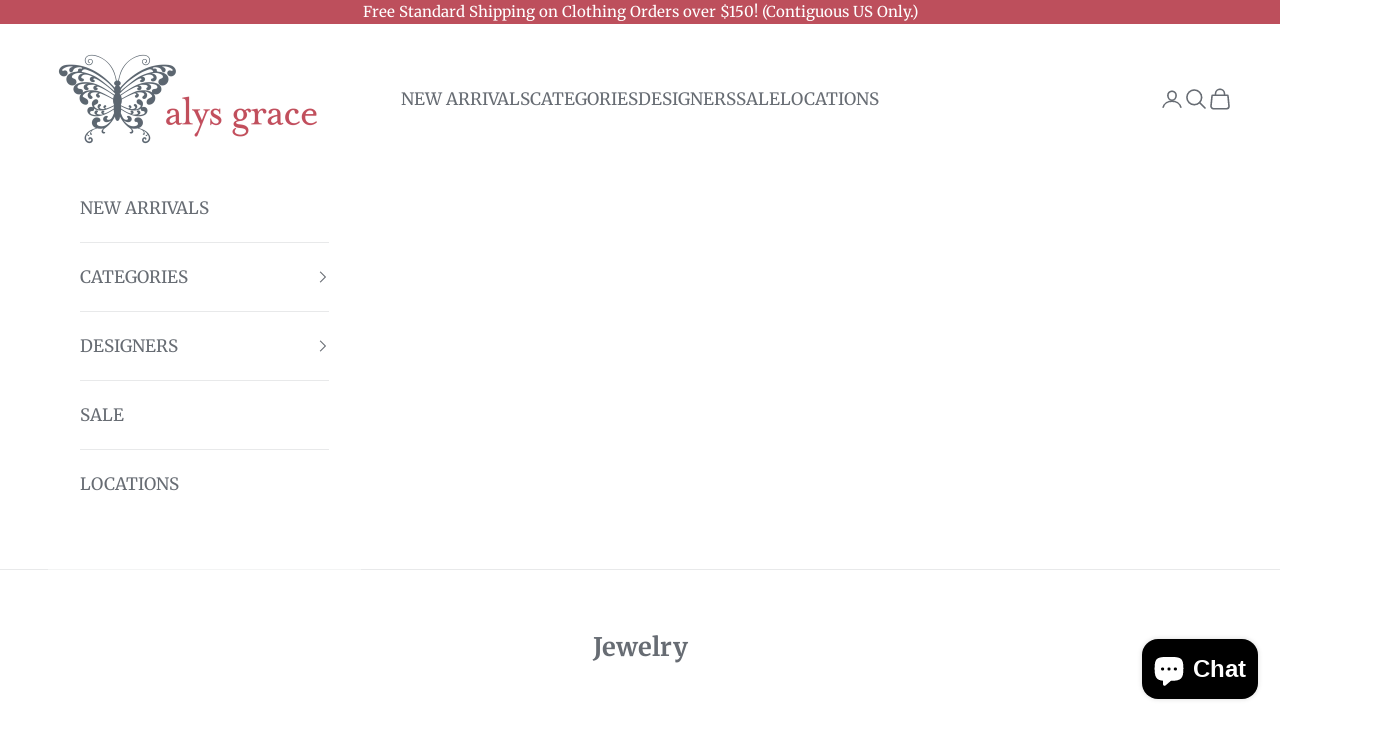

--- FILE ---
content_type: text/html; charset=utf-8
request_url: https://www.alysgrace.com/collections/jewelry-1
body_size: 52467
content:
<!doctype html>

<html class="no-js" lang="en" dir="ltr">
  <head>
<!-- starapps_core_start -->
<!-- This code is automatically managed by StarApps Studio -->
<!-- Please contact support@starapps.studio for any help -->
<!-- File location: snippets/starapps-core.liquid -->


    
<!-- starapps_core_end -->

    <meta charset="utf-8">
    <meta name="viewport" content="width=device-width, initial-scale=1.0, height=device-height, minimum-scale=1.0, maximum-scale=5.0">

    <title>Jewelry</title><link rel="canonical" href="https://www.alysgrace.com/collections/jewelry-1"><link rel="shortcut icon" href="//www.alysgrace.com/cdn/shop/files/Alys_Grace_No_Store_Square_Logo_GREY.png?v=1613539277&width=96">
      <link rel="apple-touch-icon" href="//www.alysgrace.com/cdn/shop/files/Alys_Grace_No_Store_Square_Logo_GREY.png?v=1613539277&width=180"><link rel="preconnect" href="https://fonts.shopifycdn.com" crossorigin>
    <link rel="dns-prefetch" href="https://productreviews.shopifycdn.com"><link rel="preload" href="//www.alysgrace.com/cdn/fonts/merriweather/merriweather_n7.19270b7a7a551caaabc4ca9d96160fde1ff78390.woff2" as="font" type="font/woff2" crossorigin><link rel="preload" href="//www.alysgrace.com/cdn/fonts/merriweather/merriweather_n4.349a72bc63b970a8b7f00dc33f5bda2ec52f79cc.woff2" as="font" type="font/woff2" crossorigin><meta property="og:type" content="website">
  <meta property="og:title" content="Jewelry"><meta property="og:image" content="http://www.alysgrace.com/cdn/shop/files/AG_logo_new.png?v=1613540222&width=2048">
  <meta property="og:image:secure_url" content="https://www.alysgrace.com/cdn/shop/files/AG_logo_new.png?v=1613540222&width=2048">
  <meta property="og:image:width" content="1200">
  <meta property="og:image:height" content="628"><meta property="og:url" content="https://www.alysgrace.com/collections/jewelry-1">
<meta property="og:site_name" content="Alys Grace"><meta name="twitter:card" content="summary"><meta name="twitter:title" content="Jewelry">
  <meta name="twitter:description" content=""><meta name="twitter:image" content="https://www.alysgrace.com/cdn/shop/files/AG_logo_new.png?crop=center&height=1200&v=1613540222&width=1200">
  <meta name="twitter:image:alt" content="Alys Grace Women&#39;s Clothing Store Logo">


  <script async crossorigin fetchpriority="high" src="/cdn/shopifycloud/importmap-polyfill/es-modules-shim.2.4.0.js"></script>
<script type="application/ld+json">
  {
    "@context": "https://schema.org",
    "@type": "BreadcrumbList",
  "itemListElement": [{
      "@type": "ListItem",
      "position": 1,
      "name": "Home",
      "item": "https://www.alysgrace.com"
    },{
          "@type": "ListItem",
          "position": 2,
          "name": "Jewelry",
          "item": "https://www.alysgrace.com/collections/jewelry-1"
        }]
  }
  </script>

<style>/* Typography (heading) */
  @font-face {
  font-family: Merriweather;
  font-weight: 700;
  font-style: normal;
  font-display: fallback;
  src: url("//www.alysgrace.com/cdn/fonts/merriweather/merriweather_n7.19270b7a7a551caaabc4ca9d96160fde1ff78390.woff2") format("woff2"),
       url("//www.alysgrace.com/cdn/fonts/merriweather/merriweather_n7.cd38b457ece1a89976a4da2d642ece091dc8235f.woff") format("woff");
}

@font-face {
  font-family: Merriweather;
  font-weight: 700;
  font-style: italic;
  font-display: fallback;
  src: url("//www.alysgrace.com/cdn/fonts/merriweather/merriweather_i7.f0c0f7ed3a3954dab58b704b14a01616fb5b0c9b.woff2") format("woff2"),
       url("//www.alysgrace.com/cdn/fonts/merriweather/merriweather_i7.0563ab59ca3ecf64e1fcde02f520f39dcec40efd.woff") format("woff");
}

/* Typography (body) */
  @font-face {
  font-family: Merriweather;
  font-weight: 400;
  font-style: normal;
  font-display: fallback;
  src: url("//www.alysgrace.com/cdn/fonts/merriweather/merriweather_n4.349a72bc63b970a8b7f00dc33f5bda2ec52f79cc.woff2") format("woff2"),
       url("//www.alysgrace.com/cdn/fonts/merriweather/merriweather_n4.5a396c75a89c25b516c9d3cb026490795288d821.woff") format("woff");
}

@font-face {
  font-family: Merriweather;
  font-weight: 400;
  font-style: italic;
  font-display: fallback;
  src: url("//www.alysgrace.com/cdn/fonts/merriweather/merriweather_i4.f5b9cf70acd5cd4d838a0ca60bf8178b62cb1301.woff2") format("woff2"),
       url("//www.alysgrace.com/cdn/fonts/merriweather/merriweather_i4.946cfa27ccfc2ba1850f3e8d4115a49e1be34578.woff") format("woff");
}

@font-face {
  font-family: Merriweather;
  font-weight: 700;
  font-style: normal;
  font-display: fallback;
  src: url("//www.alysgrace.com/cdn/fonts/merriweather/merriweather_n7.19270b7a7a551caaabc4ca9d96160fde1ff78390.woff2") format("woff2"),
       url("//www.alysgrace.com/cdn/fonts/merriweather/merriweather_n7.cd38b457ece1a89976a4da2d642ece091dc8235f.woff") format("woff");
}

@font-face {
  font-family: Merriweather;
  font-weight: 700;
  font-style: italic;
  font-display: fallback;
  src: url("//www.alysgrace.com/cdn/fonts/merriweather/merriweather_i7.f0c0f7ed3a3954dab58b704b14a01616fb5b0c9b.woff2") format("woff2"),
       url("//www.alysgrace.com/cdn/fonts/merriweather/merriweather_i7.0563ab59ca3ecf64e1fcde02f520f39dcec40efd.woff") format("woff");
}

:root {
    /* Container */
    --container-max-width: 100%;
    --container-xxs-max-width: 27.5rem; /* 440px */
    --container-xs-max-width: 42.5rem; /* 680px */
    --container-sm-max-width: 61.25rem; /* 980px */
    --container-md-max-width: 71.875rem; /* 1150px */
    --container-lg-max-width: 78.75rem; /* 1260px */
    --container-xl-max-width: 85rem; /* 1360px */
    --container-gutter: 1.25rem;

    --section-with-border-vertical-spacing: 2.25rem;
    --section-with-border-vertical-spacing-tight:2.5rem;
    --section-without-border-vertical-spacing:3.375rem;
    --section-without-border-vertical-spacing-tight:3.75rem;

    --section-stack-gap:2.5rem;
    --section-stack-gap-tight: 2.25rem;

    /* Form settings */
    --form-gap: 1.25rem; /* Gap between fieldset and submit button */
    --fieldset-gap: 1rem; /* Gap between each form input within a fieldset */
    --form-control-gap: 0.625rem; /* Gap between input and label (ignored for floating label) */
    --checkbox-control-gap: 0.75rem; /* Horizontal gap between checkbox and its associated label */
    --input-padding-block: 0.65rem; /* Vertical padding for input, textarea and native select */
    --input-padding-inline: 0.8rem; /* Horizontal padding for input, textarea and native select */
    --checkbox-size: 0.875rem; /* Size (width and height) for checkbox */

    /* Other sizes */
    --sticky-area-height: calc(var(--announcement-bar-is-sticky, 0) * var(--announcement-bar-height, 0px) + var(--header-is-sticky, 0) * var(--header-height, 0px));

    /* RTL support */
    --transform-logical-flip: 1;
    --transform-origin-start: left;
    --transform-origin-end: right;

    /**
     * ---------------------------------------------------------------------
     * TYPOGRAPHY
     * ---------------------------------------------------------------------
     */

    /* Font properties */
    --heading-font-family: Merriweather, serif;
    --heading-font-weight: 700;
    --heading-font-style: normal;
    --heading-text-transform: normal;
    --heading-letter-spacing: 0.0em;
    --text-font-family: Merriweather, serif;
    --text-font-weight: 400;
    --text-font-style: normal;
    --text-letter-spacing: 0.0em;
    --button-font: var(--text-font-style) var(--text-font-weight) var(--text-sm) / 1.65 var(--text-font-family);
    --button-text-transform: normal;
    --button-letter-spacing: 0.01em;

    /* Font sizes */--text-heading-size-factor: 1.2;
    --text-h1: max(0.6875rem, clamp(1.375rem, 1.146341463414634rem + 0.975609756097561vw, 2rem) * var(--text-heading-size-factor));
    --text-h2: max(0.6875rem, clamp(1.25rem, 1.0670731707317074rem + 0.7804878048780488vw, 1.75rem) * var(--text-heading-size-factor));
    --text-h3: max(0.6875rem, clamp(1.125rem, 1.0335365853658536rem + 0.3902439024390244vw, 1.375rem) * var(--text-heading-size-factor));
    --text-h4: max(0.6875rem, clamp(1rem, 0.9542682926829268rem + 0.1951219512195122vw, 1.125rem) * var(--text-heading-size-factor));
    --text-h5: calc(0.875rem * var(--text-heading-size-factor));
    --text-h6: calc(0.75rem * var(--text-heading-size-factor));

    --text-xs: 0.9375rem;
    --text-sm: 1.0rem;
    --text-base: 1.0625rem;
    --text-lg: 1.1875rem;
    --text-xl: 1.25rem;

    /**
     * ---------------------------------------------------------------------
     * COLORS
     * ---------------------------------------------------------------------
     */

    /* Color settings */--accent: 189 79 92;
    --text-primary: 103 108 115;
    --background-primary: 255 255 255;
    --background-secondary: 255 255 255;
    --border-color: 232 233 234;
    --page-overlay: 0 0 0 / 0.4;

    /* Button colors */
    --button-background-primary: 189 79 92;
    --button-text-primary: 255 255 255;

    /* Status colors */
    --success-background: 255 255 255;
    --success-text: 255 255 255;
    --warning-background: 247 234 235;
    --warning-text: 189 79 92;
    --error-background: 239 213 216;
    --error-text: 189 79 92;

    /* Product colors */
    --on-sale-text: 189 79 92;
    --on-sale-badge-background: 189 79 92;
    --on-sale-badge-text: 255 255 255;
    --sold-out-badge-background: 28 28 28;
    --sold-out-badge-text: 255 255 255;
    --custom-badge-background: 189 79 92;
    --custom-badge-text: 255 255 255;
    --star-color: 189 79 92;

    /* Header colors */--header-background: 255 255 255;
    --header-text: 103 108 115;
    --header-border-color: 232 233 234;

    /* Footer colors */--footer-background: 238 238 238;
    --footer-text: 103 108 115;
    --footer-border-color: 218 218 220;

    /* Modal colors */--modal-background: 255 255 255;
    --modal-text: 103 108 115;
    --modal-border-color: 232 233 234;

    /* Drawer colors (reuse the same as modal) */
    --drawer-background: 255 255 255;
    --drawer-text: 103 108 115;
    --drawer-border-color: 232 233 234;

    /* Popover background (uses the primary background) */
    --popover-background: 255 255 255;
    --popover-text: 103 108 115;
    --popover-border-color: 232 233 234;

    /* Rounded variables (used for border radius) */
    --rounded-full: 9999px;
    --button-border-radius: 0.0rem;
    --input-border-radius: 0.0rem;

    /* Box shadow */
    --shadow-sm: 0 2px 8px rgb(0 0 0 / 0.05);
    --shadow: 0 5px 15px rgb(0 0 0 / 0.05);
    --shadow-md: 0 5px 30px rgb(0 0 0 / 0.05);
    --shadow-block: px px px rgb(var(--text-primary) / 0.0);

    /**
     * ---------------------------------------------------------------------
     * OTHER
     * ---------------------------------------------------------------------
     */

    --checkmark-svg-url: url(//www.alysgrace.com/cdn/shop/t/27/assets/checkmark.svg?v=77552481021870063511737365015);
    --cursor-zoom-in-svg-url: url(//www.alysgrace.com/cdn/shop/t/27/assets/cursor-zoom-in.svg?v=81622679070127044621737365015);
  }

  [dir="rtl"]:root {
    /* RTL support */
    --transform-logical-flip: -1;
    --transform-origin-start: right;
    --transform-origin-end: left;
  }

  @media screen and (min-width: 700px) {
    :root {
      /* Typography (font size) */
      --text-xs: 0.9375rem;
      --text-sm: 1.0rem;
      --text-base: 1.0625rem;
      --text-lg: 1.1875rem;
      --text-xl: 1.375rem;

      /* Spacing settings */
      --container-gutter: 2rem;
    }
  }

  @media screen and (min-width: 1000px) {
    :root {
      /* Spacing settings */
      --container-gutter: 3rem;

      --section-with-border-vertical-spacing: 3.5rem;
      --section-with-border-vertical-spacing-tight: 3.5rem;
      --section-without-border-vertical-spacing: 5.25rem;
      --section-without-border-vertical-spacing-tight: 5.25rem;

      --section-stack-gap:2.5rem;
      --section-stack-gap-tight:2.5rem;
    }
  }
</style><script>
  document.documentElement.classList.replace('no-js', 'js');

  // This allows to expose several variables to the global scope, to be used in scripts
  window.themeVariables = {
    settings: {
      showPageTransition: true,
      pageType: "collection",
      moneyFormat: "$ {{amount}}",
      moneyWithCurrencyFormat: "$ {{amount}} USD",
      currencyCodeEnabled: false,
      cartType: "page"
    },

    strings: {
      addToCartButton: "Add to cart",
      soldOutButton: "Sold out",
      preOrderButton: "Pre-order",
      unavailableButton: "Unavailable",
      addedToCart: "Added to your cart!",
      closeGallery: "Close gallery",
      zoomGallery: "Zoom picture",
      errorGallery: "Image cannot be loaded",
      soldOutBadge: "Sold out",
      discountBadge: "On sale",
      sku: "SKU:",
      shippingEstimatorNoResults: "Sorry, we do not ship to your address.",
      shippingEstimatorOneResult: "There is one shipping rate for your address:",
      shippingEstimatorMultipleResults: "There are several shipping rates for your address:",
      shippingEstimatorError: "One or more error occurred while retrieving shipping rates:",
      next: "Next",
      previous: "Previous"
    },

    mediaQueries: {
      'sm': 'screen and (min-width: 700px)',
      'md': 'screen and (min-width: 1000px)',
      'lg': 'screen and (min-width: 1150px)',
      'xl': 'screen and (min-width: 1400px)',
      '2xl': 'screen and (min-width: 1600px)',
      'sm-max': 'screen and (max-width: 699px)',
      'md-max': 'screen and (max-width: 999px)',
      'lg-max': 'screen and (max-width: 1149px)',
      'xl-max': 'screen and (max-width: 1399px)',
      '2xl-max': 'screen and (max-width: 1599px)',
      'motion-safe': '(prefers-reduced-motion: no-preference)',
      'motion-reduce': '(prefers-reduced-motion: reduce)',
      'supports-hover': 'screen and (pointer: fine)',
      'supports-touch': 'screen and (hover: none)'
    }
  };window.addEventListener('pageshow', async (event) => {
      const isReloaded = (window.performance.navigation && window.performance.navigation.type === 1) || window.performance.getEntriesByType('navigation').map((nav) => nav.type).includes('reload');

      if (window.matchMedia('(prefers-reduced-motion: no-preference)').matches && !event.persisted && !isReloaded && document.referrer.includes(location.host)) {
        await document.body.animate({opacity: [0, 1]}, {duration: 200}).finished;
      }

      document.body.style.setProperty('opacity', '1');
    });</script><script async src="//www.alysgrace.com/cdn/shop/t/27/assets/es-module-shims.min.js?v=41244696521020306371737365015"></script>

    <script type="importmap">{
        "imports": {
          "vendor": "//www.alysgrace.com/cdn/shop/t/27/assets/vendor.min.js?v=114730757745344854631737365015",
          "theme": "//www.alysgrace.com/cdn/shop/t/27/assets/theme.js?v=89963661938119220071737365015",
          "photoswipe": "//www.alysgrace.com/cdn/shop/t/27/assets/photoswipe.min.js?v=30761459775438637251737365015"
        }
      }
    </script>

    <script type="module" src="//www.alysgrace.com/cdn/shop/t/27/assets/vendor.min.js?v=114730757745344854631737365015"></script>
    <script type="module" src="//www.alysgrace.com/cdn/shop/t/27/assets/theme.js?v=89963661938119220071737365015"></script>

    <script>window.performance && window.performance.mark && window.performance.mark('shopify.content_for_header.start');</script><meta name="google-site-verification" content="FR2f3btyTq-JbuHsIV7uCpTzNMQoqAb5x8ZUjW9zr6k">
<meta id="shopify-digital-wallet" name="shopify-digital-wallet" content="/8157781/digital_wallets/dialog">
<meta name="shopify-checkout-api-token" content="66196b809d3a9d8cdb5198062e186ca6">
<meta id="in-context-paypal-metadata" data-shop-id="8157781" data-venmo-supported="true" data-environment="production" data-locale="en_US" data-paypal-v4="true" data-currency="USD">
<link rel="alternate" type="application/atom+xml" title="Feed" href="/collections/jewelry-1.atom" />
<link rel="next" href="/collections/jewelry-1?page=2">
<link rel="alternate" type="application/json+oembed" href="https://www.alysgrace.com/collections/jewelry-1.oembed">
<script async="async" src="/checkouts/internal/preloads.js?locale=en-US"></script>
<link rel="preconnect" href="https://shop.app" crossorigin="anonymous">
<script async="async" src="https://shop.app/checkouts/internal/preloads.js?locale=en-US&shop_id=8157781" crossorigin="anonymous"></script>
<script id="apple-pay-shop-capabilities" type="application/json">{"shopId":8157781,"countryCode":"US","currencyCode":"USD","merchantCapabilities":["supports3DS"],"merchantId":"gid:\/\/shopify\/Shop\/8157781","merchantName":"Alys Grace","requiredBillingContactFields":["postalAddress","email","phone"],"requiredShippingContactFields":["postalAddress","email","phone"],"shippingType":"shipping","supportedNetworks":["visa","masterCard","amex","discover","elo","jcb"],"total":{"type":"pending","label":"Alys Grace","amount":"1.00"},"shopifyPaymentsEnabled":true,"supportsSubscriptions":true}</script>
<script id="shopify-features" type="application/json">{"accessToken":"66196b809d3a9d8cdb5198062e186ca6","betas":["rich-media-storefront-analytics"],"domain":"www.alysgrace.com","predictiveSearch":true,"shopId":8157781,"locale":"en"}</script>
<script>var Shopify = Shopify || {};
Shopify.shop = "alys-grace.myshopify.com";
Shopify.locale = "en";
Shopify.currency = {"active":"USD","rate":"1.0"};
Shopify.country = "US";
Shopify.theme = {"name":"MT_working || Prestige | 20-Jan","id":148339359968,"schema_name":"Prestige","schema_version":"7.3.6","theme_store_id":855,"role":"main"};
Shopify.theme.handle = "null";
Shopify.theme.style = {"id":null,"handle":null};
Shopify.cdnHost = "www.alysgrace.com/cdn";
Shopify.routes = Shopify.routes || {};
Shopify.routes.root = "/";</script>
<script type="module">!function(o){(o.Shopify=o.Shopify||{}).modules=!0}(window);</script>
<script>!function(o){function n(){var o=[];function n(){o.push(Array.prototype.slice.apply(arguments))}return n.q=o,n}var t=o.Shopify=o.Shopify||{};t.loadFeatures=n(),t.autoloadFeatures=n()}(window);</script>
<script>
  window.ShopifyPay = window.ShopifyPay || {};
  window.ShopifyPay.apiHost = "shop.app\/pay";
  window.ShopifyPay.redirectState = null;
</script>
<script id="shop-js-analytics" type="application/json">{"pageType":"collection"}</script>
<script defer="defer" async type="module" src="//www.alysgrace.com/cdn/shopifycloud/shop-js/modules/v2/client.init-shop-cart-sync_BT-GjEfc.en.esm.js"></script>
<script defer="defer" async type="module" src="//www.alysgrace.com/cdn/shopifycloud/shop-js/modules/v2/chunk.common_D58fp_Oc.esm.js"></script>
<script defer="defer" async type="module" src="//www.alysgrace.com/cdn/shopifycloud/shop-js/modules/v2/chunk.modal_xMitdFEc.esm.js"></script>
<script type="module">
  await import("//www.alysgrace.com/cdn/shopifycloud/shop-js/modules/v2/client.init-shop-cart-sync_BT-GjEfc.en.esm.js");
await import("//www.alysgrace.com/cdn/shopifycloud/shop-js/modules/v2/chunk.common_D58fp_Oc.esm.js");
await import("//www.alysgrace.com/cdn/shopifycloud/shop-js/modules/v2/chunk.modal_xMitdFEc.esm.js");

  window.Shopify.SignInWithShop?.initShopCartSync?.({"fedCMEnabled":true,"windoidEnabled":true});

</script>
<script>
  window.Shopify = window.Shopify || {};
  if (!window.Shopify.featureAssets) window.Shopify.featureAssets = {};
  window.Shopify.featureAssets['shop-js'] = {"shop-cart-sync":["modules/v2/client.shop-cart-sync_DZOKe7Ll.en.esm.js","modules/v2/chunk.common_D58fp_Oc.esm.js","modules/v2/chunk.modal_xMitdFEc.esm.js"],"init-fed-cm":["modules/v2/client.init-fed-cm_B6oLuCjv.en.esm.js","modules/v2/chunk.common_D58fp_Oc.esm.js","modules/v2/chunk.modal_xMitdFEc.esm.js"],"shop-cash-offers":["modules/v2/client.shop-cash-offers_D2sdYoxE.en.esm.js","modules/v2/chunk.common_D58fp_Oc.esm.js","modules/v2/chunk.modal_xMitdFEc.esm.js"],"shop-login-button":["modules/v2/client.shop-login-button_QeVjl5Y3.en.esm.js","modules/v2/chunk.common_D58fp_Oc.esm.js","modules/v2/chunk.modal_xMitdFEc.esm.js"],"pay-button":["modules/v2/client.pay-button_DXTOsIq6.en.esm.js","modules/v2/chunk.common_D58fp_Oc.esm.js","modules/v2/chunk.modal_xMitdFEc.esm.js"],"shop-button":["modules/v2/client.shop-button_DQZHx9pm.en.esm.js","modules/v2/chunk.common_D58fp_Oc.esm.js","modules/v2/chunk.modal_xMitdFEc.esm.js"],"avatar":["modules/v2/client.avatar_BTnouDA3.en.esm.js"],"init-windoid":["modules/v2/client.init-windoid_CR1B-cfM.en.esm.js","modules/v2/chunk.common_D58fp_Oc.esm.js","modules/v2/chunk.modal_xMitdFEc.esm.js"],"init-shop-for-new-customer-accounts":["modules/v2/client.init-shop-for-new-customer-accounts_C_vY_xzh.en.esm.js","modules/v2/client.shop-login-button_QeVjl5Y3.en.esm.js","modules/v2/chunk.common_D58fp_Oc.esm.js","modules/v2/chunk.modal_xMitdFEc.esm.js"],"init-shop-email-lookup-coordinator":["modules/v2/client.init-shop-email-lookup-coordinator_BI7n9ZSv.en.esm.js","modules/v2/chunk.common_D58fp_Oc.esm.js","modules/v2/chunk.modal_xMitdFEc.esm.js"],"init-shop-cart-sync":["modules/v2/client.init-shop-cart-sync_BT-GjEfc.en.esm.js","modules/v2/chunk.common_D58fp_Oc.esm.js","modules/v2/chunk.modal_xMitdFEc.esm.js"],"shop-toast-manager":["modules/v2/client.shop-toast-manager_DiYdP3xc.en.esm.js","modules/v2/chunk.common_D58fp_Oc.esm.js","modules/v2/chunk.modal_xMitdFEc.esm.js"],"init-customer-accounts":["modules/v2/client.init-customer-accounts_D9ZNqS-Q.en.esm.js","modules/v2/client.shop-login-button_QeVjl5Y3.en.esm.js","modules/v2/chunk.common_D58fp_Oc.esm.js","modules/v2/chunk.modal_xMitdFEc.esm.js"],"init-customer-accounts-sign-up":["modules/v2/client.init-customer-accounts-sign-up_iGw4briv.en.esm.js","modules/v2/client.shop-login-button_QeVjl5Y3.en.esm.js","modules/v2/chunk.common_D58fp_Oc.esm.js","modules/v2/chunk.modal_xMitdFEc.esm.js"],"shop-follow-button":["modules/v2/client.shop-follow-button_CqMgW2wH.en.esm.js","modules/v2/chunk.common_D58fp_Oc.esm.js","modules/v2/chunk.modal_xMitdFEc.esm.js"],"checkout-modal":["modules/v2/client.checkout-modal_xHeaAweL.en.esm.js","modules/v2/chunk.common_D58fp_Oc.esm.js","modules/v2/chunk.modal_xMitdFEc.esm.js"],"shop-login":["modules/v2/client.shop-login_D91U-Q7h.en.esm.js","modules/v2/chunk.common_D58fp_Oc.esm.js","modules/v2/chunk.modal_xMitdFEc.esm.js"],"lead-capture":["modules/v2/client.lead-capture_BJmE1dJe.en.esm.js","modules/v2/chunk.common_D58fp_Oc.esm.js","modules/v2/chunk.modal_xMitdFEc.esm.js"],"payment-terms":["modules/v2/client.payment-terms_Ci9AEqFq.en.esm.js","modules/v2/chunk.common_D58fp_Oc.esm.js","modules/v2/chunk.modal_xMitdFEc.esm.js"]};
</script>
<script>(function() {
  var isLoaded = false;
  function asyncLoad() {
    if (isLoaded) return;
    isLoaded = true;
    var urls = ["https:\/\/shopify-extension.getredo.com\/main.js?widget_id=devw4aj51qabfwg\u0026shop=alys-grace.myshopify.com"];
    for (var i = 0; i < urls.length; i++) {
      var s = document.createElement('script');
      s.type = 'text/javascript';
      s.async = true;
      s.src = urls[i];
      var x = document.getElementsByTagName('script')[0];
      x.parentNode.insertBefore(s, x);
    }
  };
  if(window.attachEvent) {
    window.attachEvent('onload', asyncLoad);
  } else {
    window.addEventListener('load', asyncLoad, false);
  }
})();</script>
<script id="__st">var __st={"a":8157781,"offset":-28800,"reqid":"c9ae815d-9f7d-4414-815e-42206d79a51a-1769091378","pageurl":"www.alysgrace.com\/collections\/jewelry-1","u":"cc9f2c44aa80","p":"collection","rtyp":"collection","rid":161869004893};</script>
<script>window.ShopifyPaypalV4VisibilityTracking = true;</script>
<script id="captcha-bootstrap">!function(){'use strict';const t='contact',e='account',n='new_comment',o=[[t,t],['blogs',n],['comments',n],[t,'customer']],c=[[e,'customer_login'],[e,'guest_login'],[e,'recover_customer_password'],[e,'create_customer']],r=t=>t.map((([t,e])=>`form[action*='/${t}']:not([data-nocaptcha='true']) input[name='form_type'][value='${e}']`)).join(','),a=t=>()=>t?[...document.querySelectorAll(t)].map((t=>t.form)):[];function s(){const t=[...o],e=r(t);return a(e)}const i='password',u='form_key',d=['recaptcha-v3-token','g-recaptcha-response','h-captcha-response',i],f=()=>{try{return window.sessionStorage}catch{return}},m='__shopify_v',_=t=>t.elements[u];function p(t,e,n=!1){try{const o=window.sessionStorage,c=JSON.parse(o.getItem(e)),{data:r}=function(t){const{data:e,action:n}=t;return t[m]||n?{data:e,action:n}:{data:t,action:n}}(c);for(const[e,n]of Object.entries(r))t.elements[e]&&(t.elements[e].value=n);n&&o.removeItem(e)}catch(o){console.error('form repopulation failed',{error:o})}}const l='form_type',E='cptcha';function T(t){t.dataset[E]=!0}const w=window,h=w.document,L='Shopify',v='ce_forms',y='captcha';let A=!1;((t,e)=>{const n=(g='f06e6c50-85a8-45c8-87d0-21a2b65856fe',I='https://cdn.shopify.com/shopifycloud/storefront-forms-hcaptcha/ce_storefront_forms_captcha_hcaptcha.v1.5.2.iife.js',D={infoText:'Protected by hCaptcha',privacyText:'Privacy',termsText:'Terms'},(t,e,n)=>{const o=w[L][v],c=o.bindForm;if(c)return c(t,g,e,D).then(n);var r;o.q.push([[t,g,e,D],n]),r=I,A||(h.body.append(Object.assign(h.createElement('script'),{id:'captcha-provider',async:!0,src:r})),A=!0)});var g,I,D;w[L]=w[L]||{},w[L][v]=w[L][v]||{},w[L][v].q=[],w[L][y]=w[L][y]||{},w[L][y].protect=function(t,e){n(t,void 0,e),T(t)},Object.freeze(w[L][y]),function(t,e,n,w,h,L){const[v,y,A,g]=function(t,e,n){const i=e?o:[],u=t?c:[],d=[...i,...u],f=r(d),m=r(i),_=r(d.filter((([t,e])=>n.includes(e))));return[a(f),a(m),a(_),s()]}(w,h,L),I=t=>{const e=t.target;return e instanceof HTMLFormElement?e:e&&e.form},D=t=>v().includes(t);t.addEventListener('submit',(t=>{const e=I(t);if(!e)return;const n=D(e)&&!e.dataset.hcaptchaBound&&!e.dataset.recaptchaBound,o=_(e),c=g().includes(e)&&(!o||!o.value);(n||c)&&t.preventDefault(),c&&!n&&(function(t){try{if(!f())return;!function(t){const e=f();if(!e)return;const n=_(t);if(!n)return;const o=n.value;o&&e.removeItem(o)}(t);const e=Array.from(Array(32),(()=>Math.random().toString(36)[2])).join('');!function(t,e){_(t)||t.append(Object.assign(document.createElement('input'),{type:'hidden',name:u})),t.elements[u].value=e}(t,e),function(t,e){const n=f();if(!n)return;const o=[...t.querySelectorAll(`input[type='${i}']`)].map((({name:t})=>t)),c=[...d,...o],r={};for(const[a,s]of new FormData(t).entries())c.includes(a)||(r[a]=s);n.setItem(e,JSON.stringify({[m]:1,action:t.action,data:r}))}(t,e)}catch(e){console.error('failed to persist form',e)}}(e),e.submit())}));const S=(t,e)=>{t&&!t.dataset[E]&&(n(t,e.some((e=>e===t))),T(t))};for(const o of['focusin','change'])t.addEventListener(o,(t=>{const e=I(t);D(e)&&S(e,y())}));const B=e.get('form_key'),M=e.get(l),P=B&&M;t.addEventListener('DOMContentLoaded',(()=>{const t=y();if(P)for(const e of t)e.elements[l].value===M&&p(e,B);[...new Set([...A(),...v().filter((t=>'true'===t.dataset.shopifyCaptcha))])].forEach((e=>S(e,t)))}))}(h,new URLSearchParams(w.location.search),n,t,e,['guest_login'])})(!0,!0)}();</script>
<script integrity="sha256-4kQ18oKyAcykRKYeNunJcIwy7WH5gtpwJnB7kiuLZ1E=" data-source-attribution="shopify.loadfeatures" defer="defer" src="//www.alysgrace.com/cdn/shopifycloud/storefront/assets/storefront/load_feature-a0a9edcb.js" crossorigin="anonymous"></script>
<script crossorigin="anonymous" defer="defer" src="//www.alysgrace.com/cdn/shopifycloud/storefront/assets/shopify_pay/storefront-65b4c6d7.js?v=20250812"></script>
<script data-source-attribution="shopify.dynamic_checkout.dynamic.init">var Shopify=Shopify||{};Shopify.PaymentButton=Shopify.PaymentButton||{isStorefrontPortableWallets:!0,init:function(){window.Shopify.PaymentButton.init=function(){};var t=document.createElement("script");t.src="https://www.alysgrace.com/cdn/shopifycloud/portable-wallets/latest/portable-wallets.en.js",t.type="module",document.head.appendChild(t)}};
</script>
<script data-source-attribution="shopify.dynamic_checkout.buyer_consent">
  function portableWalletsHideBuyerConsent(e){var t=document.getElementById("shopify-buyer-consent"),n=document.getElementById("shopify-subscription-policy-button");t&&n&&(t.classList.add("hidden"),t.setAttribute("aria-hidden","true"),n.removeEventListener("click",e))}function portableWalletsShowBuyerConsent(e){var t=document.getElementById("shopify-buyer-consent"),n=document.getElementById("shopify-subscription-policy-button");t&&n&&(t.classList.remove("hidden"),t.removeAttribute("aria-hidden"),n.addEventListener("click",e))}window.Shopify?.PaymentButton&&(window.Shopify.PaymentButton.hideBuyerConsent=portableWalletsHideBuyerConsent,window.Shopify.PaymentButton.showBuyerConsent=portableWalletsShowBuyerConsent);
</script>
<script data-source-attribution="shopify.dynamic_checkout.cart.bootstrap">document.addEventListener("DOMContentLoaded",(function(){function t(){return document.querySelector("shopify-accelerated-checkout-cart, shopify-accelerated-checkout")}if(t())Shopify.PaymentButton.init();else{new MutationObserver((function(e,n){t()&&(Shopify.PaymentButton.init(),n.disconnect())})).observe(document.body,{childList:!0,subtree:!0})}}));
</script>
<link id="shopify-accelerated-checkout-styles" rel="stylesheet" media="screen" href="https://www.alysgrace.com/cdn/shopifycloud/portable-wallets/latest/accelerated-checkout-backwards-compat.css" crossorigin="anonymous">
<style id="shopify-accelerated-checkout-cart">
        #shopify-buyer-consent {
  margin-top: 1em;
  display: inline-block;
  width: 100%;
}

#shopify-buyer-consent.hidden {
  display: none;
}

#shopify-subscription-policy-button {
  background: none;
  border: none;
  padding: 0;
  text-decoration: underline;
  font-size: inherit;
  cursor: pointer;
}

#shopify-subscription-policy-button::before {
  box-shadow: none;
}

      </style>

<script>window.performance && window.performance.mark && window.performance.mark('shopify.content_for_header.end');</script>
<link href="//www.alysgrace.com/cdn/shop/t/27/assets/theme.css?v=19904595161822075991737365015" rel="stylesheet" type="text/css" media="all" /><link href="//www.alysgrace.com/cdn/shop/t/27/assets/custom-style.css?v=156110503739693435441737614001" rel="stylesheet" type="text/css" media="all" /><!-- BEGIN app block: shopify://apps/swatch-king/blocks/variant-swatch-king/0850b1e4-ba30-4a0d-a8f4-f9a939276d7d -->


















































  <script>
    window.vsk_data = function(){
      return {
        "block_collection_settings": {"alignment":"center","enable":true,"swatch_location":"After image","switch_on_hover":true,"preselect_variant":true,"current_template":"collection"},
        "currency": "USD",
        "currency_symbol": "$",
        "primary_locale": "en",
        "localized_string": {},
        "app_setting_styles": {"products_swatch_presentation":{"slide_left_button_svg":"","slide_right_button_svg":""},"collections_swatch_presentation":{"minified":false,"minified_products":false,"minified_template":"+{count}","slide_left_button_svg":"","minified_display_count":[3,6],"slide_right_button_svg":""}},
        "app_setting": {"display_logs":false,"default_preset":140999,"pre_hide_strategy":"hide-all-theme-selectors","swatch_url_source":"cdn","product_data_source":"storefront","data_url_source":"cdn","new_script":true},
        "app_setting_config": {"app_execution_strategy":"all","collections_options_disabled":null,"default_swatch_image":"","do_not_select_an_option":{"text":"Select a {{ option_name }}","status":true,"control_add_to_cart":true,"allow_virtual_trigger":true,"make_a_selection_text":"Select a {{ option_name }}","auto_select_options_list":[]},"history_free_group_navigation":false,"notranslate":false,"products_options_disabled":null,"size_chart":{"type":"theme","labels":"size,sizes,taille,größe,tamanho,tamaño,koko,サイズ","position":"right","size_chart_app":"","size_chart_app_css":"","size_chart_app_selector":""},"session_storage_timeout_seconds":60,"enable_swatch":{"cart":{"enable_on_cart_product_grid":true,"enable_on_cart_featured_product":true},"home":{"enable_on_home_product_grid":true,"enable_on_home_featured_product":true},"pages":{"enable_on_custom_product_grid":true,"enable_on_custom_featured_product":true},"article":{"enable_on_article_product_grid":true,"enable_on_article_featured_product":true},"products":{"enable_on_main_product":true,"enable_on_product_grid":true},"collections":{"enable_on_collection_quick_view":true,"enable_on_collection_product_grid":true},"list_collections":{"enable_on_list_collection_quick_view":true,"enable_on_list_collection_product_grid":true}},"product_template":{"group_swatches":true,"variant_swatches":true},"product_batch_size":250,"use_optimized_urls":true,"enable_error_tracking":true,"enable_event_tracking":false,"preset_badge":{"order":[{"name":"sold_out","order":0},{"name":"sale","order":1},{"name":"new","order":2}],"new_badge_text":"NEW","new_badge_color":"#FFFFFF","sale_badge_text":"SALE","sale_badge_color":"#FFFFFF","new_badge_bg_color":"#121212D1","sale_badge_bg_color":"#D91C01D1","sold_out_badge_text":"SOLD OUT","sold_out_badge_color":"#FFFFFF","new_show_when_all_same":false,"sale_show_when_all_same":false,"sold_out_badge_bg_color":"#BBBBBBD1","new_product_max_duration":90,"sold_out_show_when_all_same":false,"min_price_diff_for_sale_badge":5}},
        "theme_settings_map": {"148339359968":36205,"147173245152":36205,"148140097760":36205,"148818952416":36205,"155503755488":36205,"75847368797":67207,"137386492128":36205,"30385537":67191,"75847041117":67207,"80353787997":36205,"80355164253":67225,"80355819613":67207,"131391029472":36205,"10937261":67242,"30344321":67257,"30380993":67207},
        "theme_settings": {"36205":{"id":36205,"configurations":{"products":{"theme_type":"dawn","swatch_root":{"position":"before","selector":".ProductForm__Variants, .product-form__variants, [data-block-type=\"variant-picker\"]","groups_selector":"","section_selector":"[data-section-type=\"featured-product\"], [data-section-type=\"product\"], .shopify-section--main-product, .shopify-section--featured-product, quick-buy-modal[open] .quick-buy-modal__content","secondary_position":"","secondary_selector":"","use_section_as_root":true},"option_selectors":"variant-picker input[type=\"radio\"], [data-option-selector] button[data-option-value], button.Popover__Value[data-value], .ProductForm__Variants input[type=\"radio\"]","selectors_to_hide":[".ProductForm__Option, [data-block-type=\"variant-picker\"]"],"json_data_selector":"","add_to_cart_selector":".ProductForm__AddToCart, button.button--outline","custom_button_params":{"data":[{"value_attribute":"value","option_attribute":"class"},{"value_attribute":"data-value","option_attribute":"data-option-position"}],"selected_selector":"[aria-selected=\"true\"], .is-selected"},"option_index_attributes":["data-index","data-option-position","data-object","data-product-option","data-option-index","name"],"add_to_cart_text_selector":".ProductForm__AddToCart\u003espan, button.button--outline","selectors_to_hide_override":"","add_to_cart_enabled_classes":"","add_to_cart_disabled_classes":""},"collections":{"grid_updates":[{"name":"On Sale","template":"\u003cdiv class=\"ProductItem__LabelList\"\u003e\u003cspan class=\"ProductItem__Label ProductItem__Label--onSale Heading Text--subdued\" {{display_on_available}} {{display_on_sale}}\u003eOn sale\u003c\/span\u003e\u003c\/div\u003e","display_position":"after","display_selector":".ProductItem__ImageWrapper ","element_selector":".ProductItem__Label--onSale"},{"name":"On Sale (new)","template":"\u003cbadge-list class=\"badge-list badge-list--vertical\"\u003e\u003con-sale-badge discount-mode=\"saving\" class=\"badge badge--on-sale\" {{display_on_sale}}{{display_on_available}}\u003eSave {{price_difference_with_format}}\u003c\/on-sale-badge\u003e\u003c\/badge-list\u003e","display_position":"top","display_selector":".product-card__figure","element_selector":"on-sale-badge"},{"name":"Sold out","template":"\u003cdiv class=\"ProductItem__LabelList\"\u003e\u003cspan class=\"ProductItem__Label ProductItem__Label--soldOut Heading Text--subdued\" {{display_on_sold_out}}\u003eSold out\u003c\/span\u003e\u003c\/div\u003e","display_position":"after","display_selector":".ProductItem__ImageWrapper ","element_selector":".ProductItem__Label--soldOut"},{"name":"Sold out (new)","template":"\u003cbadge-list class=\"badge-list badge-list--vertical\"\u003e\u003csold-out-badge class=\"badge badge--sold-out\"{{display_on_sold_out}}\u003eSold out\u003c\/sold-out-badge\u003e\u003c\/badge-list\u003e","display_position":"top","display_selector":".product-card__figure","element_selector":"sold-out-badge"},{"name":"price","template":"\u003cspan class=\"ProductItem__Price Price Text--subdued\" data-money-convertible=\"\" {hide_on_sale}\u003e{price_with_format}\u003c\/span\u003e\n\u003cspan class=\"ProductItem__Price Price Price--highlight Text--subdued\" data-money-convertible=\"\" {display_on_sale}\u003e{price_with_format}\u003c\/span\u003e\n\u003cspan class=\"ProductItem__Price Price Price--compareAt Text--subdued\" data-money-convertible=\"\" {display_on_sale}\u003e{compare_at_price_with_format}\u003c\/span\u003e","display_position":"replace","display_selector":".ProductItem__PriceList","element_selector":""},{"name":"price (new)","template":"\u003csale-price class=\"h6 text-on-sale\" {{display_on_sale}}\u003e\n\u003cspan class=\"sr-only\"\u003eSale price\u003c\/span\u003e{{price_with_format}}\u003c\/sale-price\u003e\n\u003ccompare-at-price class=\"h6 text-subdued line-through\" {{display_on_sale}}\u003e\n\u003cspan class=\"sr-only\"\u003eRegular price\u003c\/span\u003e{{compare_at_price_with_format}}\u003c\/compare-at-price\u003e\n\n\n\u003csale-price class=\"h6 text-subdued\"{hide_on_sale}\u003e\n        \u003cspan class=\"sr-only\"\u003eSale price\u003c\/span\u003e{{price_with_format}}\u003c\/sale-price\u003e","display_position":"replace","display_selector":".price-list","element_selector":""}],"data_selectors":{"url":"product-card a, .ProductItem a","title":".ProductItem__Title, a.product-title","attributes":[],"form_input":"input[name=\"id\"]","featured_image":".ProductItem__Wrapper img:not(.ProductItem__Image--alternate), .product-card__image--primary","secondary_image":".ProductItem__Wrapper img.ProductItem__Image--alternate, .product-card__image--secondary"},"attribute_updates":[{"selector":null,"template":null,"attribute":null}],"selectors_to_hide":[".ProductItem__ColorSwatchList, .h-stack[data-option-position]"],"json_data_selector":"[sa-swatch-json]","swatch_root_selector":".ProductItem, product-card.product-card","swatch_display_options":[{"label":"After image","position":"after","selector":".ProductItem__ImageWrapper, .product-card__figure"},{"label":"After price","position":"after","selector":".ProductItem__PriceList, .product-card__info"},{"label":"After title","position":"after","selector":".ProductItem__Title, a.product-title"}]}},"settings":{"products":{"handleize":false,"init_deferred":false,"label_split_symbol":":","size_chart_selector":"","persist_group_variant":true,"hide_single_value_option":"none"},"collections":{"layer_index":1,"display_label":false,"continuous_lookup":3000,"json_data_from_api":true,"label_split_symbol":"-","price_trailing_zeroes":false,"hide_single_value_option":"none"}},"custom_scripts":[],"custom_css":".ShopTheLook .flickity-viewport, .ShopTheLook__ProductList .flickity-viewport, .ProductListWrapper .flickity-viewport {\r\n  height: 100% !important;\r\n}\r\n\r\n.ShopTheLook .flickity-viewport .flickity-slider, .ShopTheLook__ProductList .flickity-viewport .flickity-slider, .ProductListWrapper .flickity-viewport .flickity-slider {\r\n  position: relative !important;\r\n  white-space: nowrap !important;\r\n}\r\n\r\n.ShopTheLook .flickity-viewport .flickity-slider .Carousel__Cell, .ShopTheLook__ProductList .flickity-viewport .flickity-slider .Carousel__Cell, .ProductListWrapper .flickity-viewport .flickity-slider .Carousel__Cell {\r\n  position: relative !important;\r\n  left: unset !important;\r\n  display: inline-block !important;\r\n}\r\n","theme_store_ids":[855],"schema_theme_names":["Prestige"],"pre_hide_css_code":null},"36205":{"id":36205,"configurations":{"products":{"theme_type":"dawn","swatch_root":{"position":"before","selector":".ProductForm__Variants, .product-form__variants, [data-block-type=\"variant-picker\"]","groups_selector":"","section_selector":"[data-section-type=\"featured-product\"], [data-section-type=\"product\"], .shopify-section--main-product, .shopify-section--featured-product, quick-buy-modal[open] .quick-buy-modal__content","secondary_position":"","secondary_selector":"","use_section_as_root":true},"option_selectors":"variant-picker input[type=\"radio\"], [data-option-selector] button[data-option-value], button.Popover__Value[data-value], .ProductForm__Variants input[type=\"radio\"]","selectors_to_hide":[".ProductForm__Option, [data-block-type=\"variant-picker\"]"],"json_data_selector":"","add_to_cart_selector":".ProductForm__AddToCart, button.button--outline","custom_button_params":{"data":[{"value_attribute":"value","option_attribute":"class"},{"value_attribute":"data-value","option_attribute":"data-option-position"}],"selected_selector":"[aria-selected=\"true\"], .is-selected"},"option_index_attributes":["data-index","data-option-position","data-object","data-product-option","data-option-index","name"],"add_to_cart_text_selector":".ProductForm__AddToCart\u003espan, button.button--outline","selectors_to_hide_override":"","add_to_cart_enabled_classes":"","add_to_cart_disabled_classes":""},"collections":{"grid_updates":[{"name":"On Sale","template":"\u003cdiv class=\"ProductItem__LabelList\"\u003e\u003cspan class=\"ProductItem__Label ProductItem__Label--onSale Heading Text--subdued\" {{display_on_available}} {{display_on_sale}}\u003eOn sale\u003c\/span\u003e\u003c\/div\u003e","display_position":"after","display_selector":".ProductItem__ImageWrapper ","element_selector":".ProductItem__Label--onSale"},{"name":"On Sale (new)","template":"\u003cbadge-list class=\"badge-list badge-list--vertical\"\u003e\u003con-sale-badge discount-mode=\"saving\" class=\"badge badge--on-sale\" {{display_on_sale}}{{display_on_available}}\u003eSave {{price_difference_with_format}}\u003c\/on-sale-badge\u003e\u003c\/badge-list\u003e","display_position":"top","display_selector":".product-card__figure","element_selector":"on-sale-badge"},{"name":"Sold out","template":"\u003cdiv class=\"ProductItem__LabelList\"\u003e\u003cspan class=\"ProductItem__Label ProductItem__Label--soldOut Heading Text--subdued\" {{display_on_sold_out}}\u003eSold out\u003c\/span\u003e\u003c\/div\u003e","display_position":"after","display_selector":".ProductItem__ImageWrapper ","element_selector":".ProductItem__Label--soldOut"},{"name":"Sold out (new)","template":"\u003cbadge-list class=\"badge-list badge-list--vertical\"\u003e\u003csold-out-badge class=\"badge badge--sold-out\"{{display_on_sold_out}}\u003eSold out\u003c\/sold-out-badge\u003e\u003c\/badge-list\u003e","display_position":"top","display_selector":".product-card__figure","element_selector":"sold-out-badge"},{"name":"price","template":"\u003cspan class=\"ProductItem__Price Price Text--subdued\" data-money-convertible=\"\" {hide_on_sale}\u003e{price_with_format}\u003c\/span\u003e\n\u003cspan class=\"ProductItem__Price Price Price--highlight Text--subdued\" data-money-convertible=\"\" {display_on_sale}\u003e{price_with_format}\u003c\/span\u003e\n\u003cspan class=\"ProductItem__Price Price Price--compareAt Text--subdued\" data-money-convertible=\"\" {display_on_sale}\u003e{compare_at_price_with_format}\u003c\/span\u003e","display_position":"replace","display_selector":".ProductItem__PriceList","element_selector":""},{"name":"price (new)","template":"\u003csale-price class=\"h6 text-on-sale\" {{display_on_sale}}\u003e\n\u003cspan class=\"sr-only\"\u003eSale price\u003c\/span\u003e{{price_with_format}}\u003c\/sale-price\u003e\n\u003ccompare-at-price class=\"h6 text-subdued line-through\" {{display_on_sale}}\u003e\n\u003cspan class=\"sr-only\"\u003eRegular price\u003c\/span\u003e{{compare_at_price_with_format}}\u003c\/compare-at-price\u003e\n\n\n\u003csale-price class=\"h6 text-subdued\"{hide_on_sale}\u003e\n        \u003cspan class=\"sr-only\"\u003eSale price\u003c\/span\u003e{{price_with_format}}\u003c\/sale-price\u003e","display_position":"replace","display_selector":".price-list","element_selector":""}],"data_selectors":{"url":"product-card a, .ProductItem a","title":".ProductItem__Title, a.product-title","attributes":[],"form_input":"input[name=\"id\"]","featured_image":".ProductItem__Wrapper img:not(.ProductItem__Image--alternate), .product-card__image--primary","secondary_image":".ProductItem__Wrapper img.ProductItem__Image--alternate, .product-card__image--secondary"},"attribute_updates":[{"selector":null,"template":null,"attribute":null}],"selectors_to_hide":[".ProductItem__ColorSwatchList, .h-stack[data-option-position]"],"json_data_selector":"[sa-swatch-json]","swatch_root_selector":".ProductItem, product-card.product-card","swatch_display_options":[{"label":"After image","position":"after","selector":".ProductItem__ImageWrapper, .product-card__figure"},{"label":"After price","position":"after","selector":".ProductItem__PriceList, .product-card__info"},{"label":"After title","position":"after","selector":".ProductItem__Title, a.product-title"}]}},"settings":{"products":{"handleize":false,"init_deferred":false,"label_split_symbol":":","size_chart_selector":"","persist_group_variant":true,"hide_single_value_option":"none"},"collections":{"layer_index":1,"display_label":false,"continuous_lookup":3000,"json_data_from_api":true,"label_split_symbol":"-","price_trailing_zeroes":false,"hide_single_value_option":"none"}},"custom_scripts":[],"custom_css":".ShopTheLook .flickity-viewport, .ShopTheLook__ProductList .flickity-viewport, .ProductListWrapper .flickity-viewport {\r\n  height: 100% !important;\r\n}\r\n\r\n.ShopTheLook .flickity-viewport .flickity-slider, .ShopTheLook__ProductList .flickity-viewport .flickity-slider, .ProductListWrapper .flickity-viewport .flickity-slider {\r\n  position: relative !important;\r\n  white-space: nowrap !important;\r\n}\r\n\r\n.ShopTheLook .flickity-viewport .flickity-slider .Carousel__Cell, .ShopTheLook__ProductList .flickity-viewport .flickity-slider .Carousel__Cell, .ProductListWrapper .flickity-viewport .flickity-slider .Carousel__Cell {\r\n  position: relative !important;\r\n  left: unset !important;\r\n  display: inline-block !important;\r\n}\r\n","theme_store_ids":[855],"schema_theme_names":["Prestige"],"pre_hide_css_code":null},"36205":{"id":36205,"configurations":{"products":{"theme_type":"dawn","swatch_root":{"position":"before","selector":".ProductForm__Variants, .product-form__variants, [data-block-type=\"variant-picker\"]","groups_selector":"","section_selector":"[data-section-type=\"featured-product\"], [data-section-type=\"product\"], .shopify-section--main-product, .shopify-section--featured-product, quick-buy-modal[open] .quick-buy-modal__content","secondary_position":"","secondary_selector":"","use_section_as_root":true},"option_selectors":"variant-picker input[type=\"radio\"], [data-option-selector] button[data-option-value], button.Popover__Value[data-value], .ProductForm__Variants input[type=\"radio\"]","selectors_to_hide":[".ProductForm__Option, [data-block-type=\"variant-picker\"]"],"json_data_selector":"","add_to_cart_selector":".ProductForm__AddToCart, button.button--outline","custom_button_params":{"data":[{"value_attribute":"value","option_attribute":"class"},{"value_attribute":"data-value","option_attribute":"data-option-position"}],"selected_selector":"[aria-selected=\"true\"], .is-selected"},"option_index_attributes":["data-index","data-option-position","data-object","data-product-option","data-option-index","name"],"add_to_cart_text_selector":".ProductForm__AddToCart\u003espan, button.button--outline","selectors_to_hide_override":"","add_to_cart_enabled_classes":"","add_to_cart_disabled_classes":""},"collections":{"grid_updates":[{"name":"On Sale","template":"\u003cdiv class=\"ProductItem__LabelList\"\u003e\u003cspan class=\"ProductItem__Label ProductItem__Label--onSale Heading Text--subdued\" {{display_on_available}} {{display_on_sale}}\u003eOn sale\u003c\/span\u003e\u003c\/div\u003e","display_position":"after","display_selector":".ProductItem__ImageWrapper ","element_selector":".ProductItem__Label--onSale"},{"name":"On Sale (new)","template":"\u003cbadge-list class=\"badge-list badge-list--vertical\"\u003e\u003con-sale-badge discount-mode=\"saving\" class=\"badge badge--on-sale\" {{display_on_sale}}{{display_on_available}}\u003eSave {{price_difference_with_format}}\u003c\/on-sale-badge\u003e\u003c\/badge-list\u003e","display_position":"top","display_selector":".product-card__figure","element_selector":"on-sale-badge"},{"name":"Sold out","template":"\u003cdiv class=\"ProductItem__LabelList\"\u003e\u003cspan class=\"ProductItem__Label ProductItem__Label--soldOut Heading Text--subdued\" {{display_on_sold_out}}\u003eSold out\u003c\/span\u003e\u003c\/div\u003e","display_position":"after","display_selector":".ProductItem__ImageWrapper ","element_selector":".ProductItem__Label--soldOut"},{"name":"Sold out (new)","template":"\u003cbadge-list class=\"badge-list badge-list--vertical\"\u003e\u003csold-out-badge class=\"badge badge--sold-out\"{{display_on_sold_out}}\u003eSold out\u003c\/sold-out-badge\u003e\u003c\/badge-list\u003e","display_position":"top","display_selector":".product-card__figure","element_selector":"sold-out-badge"},{"name":"price","template":"\u003cspan class=\"ProductItem__Price Price Text--subdued\" data-money-convertible=\"\" {hide_on_sale}\u003e{price_with_format}\u003c\/span\u003e\n\u003cspan class=\"ProductItem__Price Price Price--highlight Text--subdued\" data-money-convertible=\"\" {display_on_sale}\u003e{price_with_format}\u003c\/span\u003e\n\u003cspan class=\"ProductItem__Price Price Price--compareAt Text--subdued\" data-money-convertible=\"\" {display_on_sale}\u003e{compare_at_price_with_format}\u003c\/span\u003e","display_position":"replace","display_selector":".ProductItem__PriceList","element_selector":""},{"name":"price (new)","template":"\u003csale-price class=\"h6 text-on-sale\" {{display_on_sale}}\u003e\n\u003cspan class=\"sr-only\"\u003eSale price\u003c\/span\u003e{{price_with_format}}\u003c\/sale-price\u003e\n\u003ccompare-at-price class=\"h6 text-subdued line-through\" {{display_on_sale}}\u003e\n\u003cspan class=\"sr-only\"\u003eRegular price\u003c\/span\u003e{{compare_at_price_with_format}}\u003c\/compare-at-price\u003e\n\n\n\u003csale-price class=\"h6 text-subdued\"{hide_on_sale}\u003e\n        \u003cspan class=\"sr-only\"\u003eSale price\u003c\/span\u003e{{price_with_format}}\u003c\/sale-price\u003e","display_position":"replace","display_selector":".price-list","element_selector":""}],"data_selectors":{"url":"product-card a, .ProductItem a","title":".ProductItem__Title, a.product-title","attributes":[],"form_input":"input[name=\"id\"]","featured_image":".ProductItem__Wrapper img:not(.ProductItem__Image--alternate), .product-card__image--primary","secondary_image":".ProductItem__Wrapper img.ProductItem__Image--alternate, .product-card__image--secondary"},"attribute_updates":[{"selector":null,"template":null,"attribute":null}],"selectors_to_hide":[".ProductItem__ColorSwatchList, .h-stack[data-option-position]"],"json_data_selector":"[sa-swatch-json]","swatch_root_selector":".ProductItem, product-card.product-card","swatch_display_options":[{"label":"After image","position":"after","selector":".ProductItem__ImageWrapper, .product-card__figure"},{"label":"After price","position":"after","selector":".ProductItem__PriceList, .product-card__info"},{"label":"After title","position":"after","selector":".ProductItem__Title, a.product-title"}]}},"settings":{"products":{"handleize":false,"init_deferred":false,"label_split_symbol":":","size_chart_selector":"","persist_group_variant":true,"hide_single_value_option":"none"},"collections":{"layer_index":1,"display_label":false,"continuous_lookup":3000,"json_data_from_api":true,"label_split_symbol":"-","price_trailing_zeroes":false,"hide_single_value_option":"none"}},"custom_scripts":[],"custom_css":".ShopTheLook .flickity-viewport, .ShopTheLook__ProductList .flickity-viewport, .ProductListWrapper .flickity-viewport {\r\n  height: 100% !important;\r\n}\r\n\r\n.ShopTheLook .flickity-viewport .flickity-slider, .ShopTheLook__ProductList .flickity-viewport .flickity-slider, .ProductListWrapper .flickity-viewport .flickity-slider {\r\n  position: relative !important;\r\n  white-space: nowrap !important;\r\n}\r\n\r\n.ShopTheLook .flickity-viewport .flickity-slider .Carousel__Cell, .ShopTheLook__ProductList .flickity-viewport .flickity-slider .Carousel__Cell, .ProductListWrapper .flickity-viewport .flickity-slider .Carousel__Cell {\r\n  position: relative !important;\r\n  left: unset !important;\r\n  display: inline-block !important;\r\n}\r\n","theme_store_ids":[855],"schema_theme_names":["Prestige"],"pre_hide_css_code":null},"36205":{"id":36205,"configurations":{"products":{"theme_type":"dawn","swatch_root":{"position":"before","selector":".ProductForm__Variants, .product-form__variants, [data-block-type=\"variant-picker\"]","groups_selector":"","section_selector":"[data-section-type=\"featured-product\"], [data-section-type=\"product\"], .shopify-section--main-product, .shopify-section--featured-product, quick-buy-modal[open] .quick-buy-modal__content","secondary_position":"","secondary_selector":"","use_section_as_root":true},"option_selectors":"variant-picker input[type=\"radio\"], [data-option-selector] button[data-option-value], button.Popover__Value[data-value], .ProductForm__Variants input[type=\"radio\"]","selectors_to_hide":[".ProductForm__Option, [data-block-type=\"variant-picker\"]"],"json_data_selector":"","add_to_cart_selector":".ProductForm__AddToCart, button.button--outline","custom_button_params":{"data":[{"value_attribute":"value","option_attribute":"class"},{"value_attribute":"data-value","option_attribute":"data-option-position"}],"selected_selector":"[aria-selected=\"true\"], .is-selected"},"option_index_attributes":["data-index","data-option-position","data-object","data-product-option","data-option-index","name"],"add_to_cart_text_selector":".ProductForm__AddToCart\u003espan, button.button--outline","selectors_to_hide_override":"","add_to_cart_enabled_classes":"","add_to_cart_disabled_classes":""},"collections":{"grid_updates":[{"name":"On Sale","template":"\u003cdiv class=\"ProductItem__LabelList\"\u003e\u003cspan class=\"ProductItem__Label ProductItem__Label--onSale Heading Text--subdued\" {{display_on_available}} {{display_on_sale}}\u003eOn sale\u003c\/span\u003e\u003c\/div\u003e","display_position":"after","display_selector":".ProductItem__ImageWrapper ","element_selector":".ProductItem__Label--onSale"},{"name":"On Sale (new)","template":"\u003cbadge-list class=\"badge-list badge-list--vertical\"\u003e\u003con-sale-badge discount-mode=\"saving\" class=\"badge badge--on-sale\" {{display_on_sale}}{{display_on_available}}\u003eSave {{price_difference_with_format}}\u003c\/on-sale-badge\u003e\u003c\/badge-list\u003e","display_position":"top","display_selector":".product-card__figure","element_selector":"on-sale-badge"},{"name":"Sold out","template":"\u003cdiv class=\"ProductItem__LabelList\"\u003e\u003cspan class=\"ProductItem__Label ProductItem__Label--soldOut Heading Text--subdued\" {{display_on_sold_out}}\u003eSold out\u003c\/span\u003e\u003c\/div\u003e","display_position":"after","display_selector":".ProductItem__ImageWrapper ","element_selector":".ProductItem__Label--soldOut"},{"name":"Sold out (new)","template":"\u003cbadge-list class=\"badge-list badge-list--vertical\"\u003e\u003csold-out-badge class=\"badge badge--sold-out\"{{display_on_sold_out}}\u003eSold out\u003c\/sold-out-badge\u003e\u003c\/badge-list\u003e","display_position":"top","display_selector":".product-card__figure","element_selector":"sold-out-badge"},{"name":"price","template":"\u003cspan class=\"ProductItem__Price Price Text--subdued\" data-money-convertible=\"\" {hide_on_sale}\u003e{price_with_format}\u003c\/span\u003e\n\u003cspan class=\"ProductItem__Price Price Price--highlight Text--subdued\" data-money-convertible=\"\" {display_on_sale}\u003e{price_with_format}\u003c\/span\u003e\n\u003cspan class=\"ProductItem__Price Price Price--compareAt Text--subdued\" data-money-convertible=\"\" {display_on_sale}\u003e{compare_at_price_with_format}\u003c\/span\u003e","display_position":"replace","display_selector":".ProductItem__PriceList","element_selector":""},{"name":"price (new)","template":"\u003csale-price class=\"h6 text-on-sale\" {{display_on_sale}}\u003e\n\u003cspan class=\"sr-only\"\u003eSale price\u003c\/span\u003e{{price_with_format}}\u003c\/sale-price\u003e\n\u003ccompare-at-price class=\"h6 text-subdued line-through\" {{display_on_sale}}\u003e\n\u003cspan class=\"sr-only\"\u003eRegular price\u003c\/span\u003e{{compare_at_price_with_format}}\u003c\/compare-at-price\u003e\n\n\n\u003csale-price class=\"h6 text-subdued\"{hide_on_sale}\u003e\n        \u003cspan class=\"sr-only\"\u003eSale price\u003c\/span\u003e{{price_with_format}}\u003c\/sale-price\u003e","display_position":"replace","display_selector":".price-list","element_selector":""}],"data_selectors":{"url":"product-card a, .ProductItem a","title":".ProductItem__Title, a.product-title","attributes":[],"form_input":"input[name=\"id\"]","featured_image":".ProductItem__Wrapper img:not(.ProductItem__Image--alternate), .product-card__image--primary","secondary_image":".ProductItem__Wrapper img.ProductItem__Image--alternate, .product-card__image--secondary"},"attribute_updates":[{"selector":null,"template":null,"attribute":null}],"selectors_to_hide":[".ProductItem__ColorSwatchList, .h-stack[data-option-position]"],"json_data_selector":"[sa-swatch-json]","swatch_root_selector":".ProductItem, product-card.product-card","swatch_display_options":[{"label":"After image","position":"after","selector":".ProductItem__ImageWrapper, .product-card__figure"},{"label":"After price","position":"after","selector":".ProductItem__PriceList, .product-card__info"},{"label":"After title","position":"after","selector":".ProductItem__Title, a.product-title"}]}},"settings":{"products":{"handleize":false,"init_deferred":false,"label_split_symbol":":","size_chart_selector":"","persist_group_variant":true,"hide_single_value_option":"none"},"collections":{"layer_index":1,"display_label":false,"continuous_lookup":3000,"json_data_from_api":true,"label_split_symbol":"-","price_trailing_zeroes":false,"hide_single_value_option":"none"}},"custom_scripts":[],"custom_css":".ShopTheLook .flickity-viewport, .ShopTheLook__ProductList .flickity-viewport, .ProductListWrapper .flickity-viewport {\r\n  height: 100% !important;\r\n}\r\n\r\n.ShopTheLook .flickity-viewport .flickity-slider, .ShopTheLook__ProductList .flickity-viewport .flickity-slider, .ProductListWrapper .flickity-viewport .flickity-slider {\r\n  position: relative !important;\r\n  white-space: nowrap !important;\r\n}\r\n\r\n.ShopTheLook .flickity-viewport .flickity-slider .Carousel__Cell, .ShopTheLook__ProductList .flickity-viewport .flickity-slider .Carousel__Cell, .ProductListWrapper .flickity-viewport .flickity-slider .Carousel__Cell {\r\n  position: relative !important;\r\n  left: unset !important;\r\n  display: inline-block !important;\r\n}\r\n","theme_store_ids":[855],"schema_theme_names":["Prestige"],"pre_hide_css_code":null},"36205":{"id":36205,"configurations":{"products":{"theme_type":"dawn","swatch_root":{"position":"before","selector":".ProductForm__Variants, .product-form__variants, [data-block-type=\"variant-picker\"]","groups_selector":"","section_selector":"[data-section-type=\"featured-product\"], [data-section-type=\"product\"], .shopify-section--main-product, .shopify-section--featured-product, quick-buy-modal[open] .quick-buy-modal__content","secondary_position":"","secondary_selector":"","use_section_as_root":true},"option_selectors":"variant-picker input[type=\"radio\"], [data-option-selector] button[data-option-value], button.Popover__Value[data-value], .ProductForm__Variants input[type=\"radio\"]","selectors_to_hide":[".ProductForm__Option, [data-block-type=\"variant-picker\"]"],"json_data_selector":"","add_to_cart_selector":".ProductForm__AddToCart, button.button--outline","custom_button_params":{"data":[{"value_attribute":"value","option_attribute":"class"},{"value_attribute":"data-value","option_attribute":"data-option-position"}],"selected_selector":"[aria-selected=\"true\"], .is-selected"},"option_index_attributes":["data-index","data-option-position","data-object","data-product-option","data-option-index","name"],"add_to_cart_text_selector":".ProductForm__AddToCart\u003espan, button.button--outline","selectors_to_hide_override":"","add_to_cart_enabled_classes":"","add_to_cart_disabled_classes":""},"collections":{"grid_updates":[{"name":"On Sale","template":"\u003cdiv class=\"ProductItem__LabelList\"\u003e\u003cspan class=\"ProductItem__Label ProductItem__Label--onSale Heading Text--subdued\" {{display_on_available}} {{display_on_sale}}\u003eOn sale\u003c\/span\u003e\u003c\/div\u003e","display_position":"after","display_selector":".ProductItem__ImageWrapper ","element_selector":".ProductItem__Label--onSale"},{"name":"On Sale (new)","template":"\u003cbadge-list class=\"badge-list badge-list--vertical\"\u003e\u003con-sale-badge discount-mode=\"saving\" class=\"badge badge--on-sale\" {{display_on_sale}}{{display_on_available}}\u003eSave {{price_difference_with_format}}\u003c\/on-sale-badge\u003e\u003c\/badge-list\u003e","display_position":"top","display_selector":".product-card__figure","element_selector":"on-sale-badge"},{"name":"Sold out","template":"\u003cdiv class=\"ProductItem__LabelList\"\u003e\u003cspan class=\"ProductItem__Label ProductItem__Label--soldOut Heading Text--subdued\" {{display_on_sold_out}}\u003eSold out\u003c\/span\u003e\u003c\/div\u003e","display_position":"after","display_selector":".ProductItem__ImageWrapper ","element_selector":".ProductItem__Label--soldOut"},{"name":"Sold out (new)","template":"\u003cbadge-list class=\"badge-list badge-list--vertical\"\u003e\u003csold-out-badge class=\"badge badge--sold-out\"{{display_on_sold_out}}\u003eSold out\u003c\/sold-out-badge\u003e\u003c\/badge-list\u003e","display_position":"top","display_selector":".product-card__figure","element_selector":"sold-out-badge"},{"name":"price","template":"\u003cspan class=\"ProductItem__Price Price Text--subdued\" data-money-convertible=\"\" {hide_on_sale}\u003e{price_with_format}\u003c\/span\u003e\n\u003cspan class=\"ProductItem__Price Price Price--highlight Text--subdued\" data-money-convertible=\"\" {display_on_sale}\u003e{price_with_format}\u003c\/span\u003e\n\u003cspan class=\"ProductItem__Price Price Price--compareAt Text--subdued\" data-money-convertible=\"\" {display_on_sale}\u003e{compare_at_price_with_format}\u003c\/span\u003e","display_position":"replace","display_selector":".ProductItem__PriceList","element_selector":""},{"name":"price (new)","template":"\u003csale-price class=\"h6 text-on-sale\" {{display_on_sale}}\u003e\n\u003cspan class=\"sr-only\"\u003eSale price\u003c\/span\u003e{{price_with_format}}\u003c\/sale-price\u003e\n\u003ccompare-at-price class=\"h6 text-subdued line-through\" {{display_on_sale}}\u003e\n\u003cspan class=\"sr-only\"\u003eRegular price\u003c\/span\u003e{{compare_at_price_with_format}}\u003c\/compare-at-price\u003e\n\n\n\u003csale-price class=\"h6 text-subdued\"{hide_on_sale}\u003e\n        \u003cspan class=\"sr-only\"\u003eSale price\u003c\/span\u003e{{price_with_format}}\u003c\/sale-price\u003e","display_position":"replace","display_selector":".price-list","element_selector":""}],"data_selectors":{"url":"product-card a, .ProductItem a","title":".ProductItem__Title, a.product-title","attributes":[],"form_input":"input[name=\"id\"]","featured_image":".ProductItem__Wrapper img:not(.ProductItem__Image--alternate), .product-card__image--primary","secondary_image":".ProductItem__Wrapper img.ProductItem__Image--alternate, .product-card__image--secondary"},"attribute_updates":[{"selector":null,"template":null,"attribute":null}],"selectors_to_hide":[".ProductItem__ColorSwatchList, .h-stack[data-option-position]"],"json_data_selector":"[sa-swatch-json]","swatch_root_selector":".ProductItem, product-card.product-card","swatch_display_options":[{"label":"After image","position":"after","selector":".ProductItem__ImageWrapper, .product-card__figure"},{"label":"After price","position":"after","selector":".ProductItem__PriceList, .product-card__info"},{"label":"After title","position":"after","selector":".ProductItem__Title, a.product-title"}]}},"settings":{"products":{"handleize":false,"init_deferred":false,"label_split_symbol":":","size_chart_selector":"","persist_group_variant":true,"hide_single_value_option":"none"},"collections":{"layer_index":1,"display_label":false,"continuous_lookup":3000,"json_data_from_api":true,"label_split_symbol":"-","price_trailing_zeroes":false,"hide_single_value_option":"none"}},"custom_scripts":[],"custom_css":".ShopTheLook .flickity-viewport, .ShopTheLook__ProductList .flickity-viewport, .ProductListWrapper .flickity-viewport {\r\n  height: 100% !important;\r\n}\r\n\r\n.ShopTheLook .flickity-viewport .flickity-slider, .ShopTheLook__ProductList .flickity-viewport .flickity-slider, .ProductListWrapper .flickity-viewport .flickity-slider {\r\n  position: relative !important;\r\n  white-space: nowrap !important;\r\n}\r\n\r\n.ShopTheLook .flickity-viewport .flickity-slider .Carousel__Cell, .ShopTheLook__ProductList .flickity-viewport .flickity-slider .Carousel__Cell, .ProductListWrapper .flickity-viewport .flickity-slider .Carousel__Cell {\r\n  position: relative !important;\r\n  left: unset !important;\r\n  display: inline-block !important;\r\n}\r\n","theme_store_ids":[855],"schema_theme_names":["Prestige"],"pre_hide_css_code":null},"67207":{"id":67207,"configurations":{"products":{"theme_type":"dawn","swatch_root":{"position":"before","selector":".product__variants-swatches, .qty-selection","groups_selector":"","section_selector":"[data-section-type=\"product-section\"]","secondary_position":"","secondary_selector":"","use_section_as_root":true},"option_selectors":".product__variants-swatches input","selectors_to_hide":[".product__variants-swatches"],"json_data_selector":"","add_to_cart_selector":"[id=\"addToCart\"]","custom_button_params":{"data":[{"value_attribute":"data-value","option_attribute":"data-name"}],"selected_selector":".active"},"option_index_attributes":["data-index","data-option-position","data-object","data-product-option","data-option-index","name"],"add_to_cart_text_selector":"[id=\"addToCart\"][value]","selectors_to_hide_override":"","add_to_cart_enabled_classes":"","add_to_cart_disabled_classes":""},"collections":{"grid_updates":[{"name":"Sale","template":"\u003cdiv class=\"sale-item icn\" {{display_on_sale}} {{display_on_available}}\u003eSale\u003c\/div\u003e","display_position":"before","display_selector":".product-index a button","element_selector":".sale-item.icn"},{"name":"Sold Out","template":"\u003cdiv class=\"so icn\" {{display_on_sold_out}}\u003eSold Out\u003c\/div\u003e","display_position":"before","display_selector":".product-index a button","element_selector":".so.icn"},{"name":"price","template":"\u003cdl class=\"price__sale\"\u003e\n\u003cdd\u003e\n\u003cspan class=\"price-item price-item--sale\"\u003e{{price_with_format}}\u003c\/span\u003e\n\u003c\/dd\u003e\n\u003cdd\u003e\n\u003cspan class=\"price-item price-item--regular\" {{display_on_sale}}\u003e{{compare_at_price_with_format}}\u003c\/span\u003e\n\u003c\/dd\u003e\n\u003c\/dl\u003e","display_position":"replace","display_selector":".price--listing","element_selector":""}],"data_selectors":{"url":"a","title":".prod-title","attributes":[],"form_input":"[name=\"id\"]","featured_image":".box-ratio img:not(.hidden img)","secondary_image":".hidden img"},"attribute_updates":[{"selector":"","template":"","attribute":""}],"selectors_to_hide":[".col-swatch, .size-swatch"],"json_data_selector":"[sa-swatch-json]","swatch_root_selector":".product-index","swatch_display_options":[{"label":"After image","position":"after","selector":".reveal"},{"label":"After title","position":"after","selector":".prod-title"},{"label":"After price","position":"after","selector":".price.price--listing"}]}},"settings":{"products":{"handleize":false,"init_deferred":false,"label_split_symbol":"-","size_chart_selector":"","persist_group_variant":true,"hide_single_value_option":"none"},"collections":{"layer_index":12,"display_label":false,"continuous_lookup":3000,"json_data_from_api":true,"label_split_symbol":"-","price_trailing_zeroes":false,"hide_single_value_option":"none"}},"custom_scripts":[],"custom_css":"","theme_store_ids":[567],"schema_theme_names":["Mr Parker","Mr Parker Shopify Theme"],"pre_hide_css_code":null},"36205":{"id":36205,"configurations":{"products":{"theme_type":"dawn","swatch_root":{"position":"before","selector":".ProductForm__Variants, .product-form__variants, [data-block-type=\"variant-picker\"]","groups_selector":"","section_selector":"[data-section-type=\"featured-product\"], [data-section-type=\"product\"], .shopify-section--main-product, .shopify-section--featured-product, quick-buy-modal[open] .quick-buy-modal__content","secondary_position":"","secondary_selector":"","use_section_as_root":true},"option_selectors":"variant-picker input[type=\"radio\"], [data-option-selector] button[data-option-value], button.Popover__Value[data-value], .ProductForm__Variants input[type=\"radio\"]","selectors_to_hide":[".ProductForm__Option, [data-block-type=\"variant-picker\"]"],"json_data_selector":"","add_to_cart_selector":".ProductForm__AddToCart, button.button--outline","custom_button_params":{"data":[{"value_attribute":"value","option_attribute":"class"},{"value_attribute":"data-value","option_attribute":"data-option-position"}],"selected_selector":"[aria-selected=\"true\"], .is-selected"},"option_index_attributes":["data-index","data-option-position","data-object","data-product-option","data-option-index","name"],"add_to_cart_text_selector":".ProductForm__AddToCart\u003espan, button.button--outline","selectors_to_hide_override":"","add_to_cart_enabled_classes":"","add_to_cart_disabled_classes":""},"collections":{"grid_updates":[{"name":"On Sale","template":"\u003cdiv class=\"ProductItem__LabelList\"\u003e\u003cspan class=\"ProductItem__Label ProductItem__Label--onSale Heading Text--subdued\" {{display_on_available}} {{display_on_sale}}\u003eOn sale\u003c\/span\u003e\u003c\/div\u003e","display_position":"after","display_selector":".ProductItem__ImageWrapper ","element_selector":".ProductItem__Label--onSale"},{"name":"On Sale (new)","template":"\u003cbadge-list class=\"badge-list badge-list--vertical\"\u003e\u003con-sale-badge discount-mode=\"saving\" class=\"badge badge--on-sale\" {{display_on_sale}}{{display_on_available}}\u003eSave {{price_difference_with_format}}\u003c\/on-sale-badge\u003e\u003c\/badge-list\u003e","display_position":"top","display_selector":".product-card__figure","element_selector":"on-sale-badge"},{"name":"Sold out","template":"\u003cdiv class=\"ProductItem__LabelList\"\u003e\u003cspan class=\"ProductItem__Label ProductItem__Label--soldOut Heading Text--subdued\" {{display_on_sold_out}}\u003eSold out\u003c\/span\u003e\u003c\/div\u003e","display_position":"after","display_selector":".ProductItem__ImageWrapper ","element_selector":".ProductItem__Label--soldOut"},{"name":"Sold out (new)","template":"\u003cbadge-list class=\"badge-list badge-list--vertical\"\u003e\u003csold-out-badge class=\"badge badge--sold-out\"{{display_on_sold_out}}\u003eSold out\u003c\/sold-out-badge\u003e\u003c\/badge-list\u003e","display_position":"top","display_selector":".product-card__figure","element_selector":"sold-out-badge"},{"name":"price","template":"\u003cspan class=\"ProductItem__Price Price Text--subdued\" data-money-convertible=\"\" {hide_on_sale}\u003e{price_with_format}\u003c\/span\u003e\n\u003cspan class=\"ProductItem__Price Price Price--highlight Text--subdued\" data-money-convertible=\"\" {display_on_sale}\u003e{price_with_format}\u003c\/span\u003e\n\u003cspan class=\"ProductItem__Price Price Price--compareAt Text--subdued\" data-money-convertible=\"\" {display_on_sale}\u003e{compare_at_price_with_format}\u003c\/span\u003e","display_position":"replace","display_selector":".ProductItem__PriceList","element_selector":""},{"name":"price (new)","template":"\u003csale-price class=\"h6 text-on-sale\" {{display_on_sale}}\u003e\n\u003cspan class=\"sr-only\"\u003eSale price\u003c\/span\u003e{{price_with_format}}\u003c\/sale-price\u003e\n\u003ccompare-at-price class=\"h6 text-subdued line-through\" {{display_on_sale}}\u003e\n\u003cspan class=\"sr-only\"\u003eRegular price\u003c\/span\u003e{{compare_at_price_with_format}}\u003c\/compare-at-price\u003e\n\n\n\u003csale-price class=\"h6 text-subdued\"{hide_on_sale}\u003e\n        \u003cspan class=\"sr-only\"\u003eSale price\u003c\/span\u003e{{price_with_format}}\u003c\/sale-price\u003e","display_position":"replace","display_selector":".price-list","element_selector":""}],"data_selectors":{"url":"product-card a, .ProductItem a","title":".ProductItem__Title, a.product-title","attributes":[],"form_input":"input[name=\"id\"]","featured_image":".ProductItem__Wrapper img:not(.ProductItem__Image--alternate), .product-card__image--primary","secondary_image":".ProductItem__Wrapper img.ProductItem__Image--alternate, .product-card__image--secondary"},"attribute_updates":[{"selector":null,"template":null,"attribute":null}],"selectors_to_hide":[".ProductItem__ColorSwatchList, .h-stack[data-option-position]"],"json_data_selector":"[sa-swatch-json]","swatch_root_selector":".ProductItem, product-card.product-card","swatch_display_options":[{"label":"After image","position":"after","selector":".ProductItem__ImageWrapper, .product-card__figure"},{"label":"After price","position":"after","selector":".ProductItem__PriceList, .product-card__info"},{"label":"After title","position":"after","selector":".ProductItem__Title, a.product-title"}]}},"settings":{"products":{"handleize":false,"init_deferred":false,"label_split_symbol":":","size_chart_selector":"","persist_group_variant":true,"hide_single_value_option":"none"},"collections":{"layer_index":1,"display_label":false,"continuous_lookup":3000,"json_data_from_api":true,"label_split_symbol":"-","price_trailing_zeroes":false,"hide_single_value_option":"none"}},"custom_scripts":[],"custom_css":".ShopTheLook .flickity-viewport, .ShopTheLook__ProductList .flickity-viewport, .ProductListWrapper .flickity-viewport {\r\n  height: 100% !important;\r\n}\r\n\r\n.ShopTheLook .flickity-viewport .flickity-slider, .ShopTheLook__ProductList .flickity-viewport .flickity-slider, .ProductListWrapper .flickity-viewport .flickity-slider {\r\n  position: relative !important;\r\n  white-space: nowrap !important;\r\n}\r\n\r\n.ShopTheLook .flickity-viewport .flickity-slider .Carousel__Cell, .ShopTheLook__ProductList .flickity-viewport .flickity-slider .Carousel__Cell, .ProductListWrapper .flickity-viewport .flickity-slider .Carousel__Cell {\r\n  position: relative !important;\r\n  left: unset !important;\r\n  display: inline-block !important;\r\n}\r\n","theme_store_ids":[855],"schema_theme_names":["Prestige"],"pre_hide_css_code":null},"67191":{"id":67191,"configurations":{"products":{"theme_type":"dawn","swatch_root":{"position":"before","selector":"form[action=\"\/cart\/add\"]:not([id*=\"install\"]):not([id*=\"bar\"])","groups_selector":"","section_selector":"[id*=\"shopify\"][id*=\"main\"][id*=\"template\"], [class*=\"featured\"][class*=\"product\"]:not([class*=\"collection\"]):not([class*=\"gallery\"]):not([class*=\"item\"]):not([class*=\"heading\"]), [class*=\"index\"] [data-section-type=\"product\"], [data-section-type=\"featured-product\"],  [class*=\"index\"] [data-section-type=\"product-template\"], [data-product-type=\"featured\"]","secondary_position":"","secondary_selector":"","use_section_as_root":true},"option_selectors":"[class*=\"variant\"] input[type=\"radio\"],\n[class*=\"form\"] input[type=\"radio\"],\n[class*=\"option\"] input[type=\"radio\"],\n[class*=\"form\"] select:not([name=\"id\"]),\n[class*=\"option\"] select:not([name=\"id\"]),\n[class*=\"variant\"] select:not([name=\"id\"])","selectors_to_hide":["variant-radios, variant-selects, product-variants, variant-selection, product-variant-selector, [class*=\"option\"][class*=\"selector\"], .selector-wrapper:not([class*=\"qty\"]):not([class*=\"quantity\"]), .variant-wrapper, .product-form__variants, .product-form__swatches, .swatches__container, [class*=\"variant\"][class*=\"picker\"], .product-variants, .product__variant-select, .variations"],"json_data_selector":"","add_to_cart_selector":"[name=\"add\"], [data-action*=\"add\"][data-action*=\"cart\"], [data-product-atc],  [id*=\"addToCart\"], [data-add-button], [value=\"Add to cart\"]","custom_button_params":{"data":[{"value_attribute":"data-value","option_attribute":"data-name"}],"selected_selector":".active"},"option_index_attributes":["data-index","data-option-position","data-object","data-product-option","data-option-index","name","data-escape"],"add_to_cart_text_selector":"[name=\"add\"] \u003e span:not([class*=\"load\"]):not([class*=\"added\"]):not([class*=\"complete\"]):not([class*=\"symbol\"]), [data-add-to-cart-text], .atc-button--text, [data-add-button-text]","selectors_to_hide_override":"","add_to_cart_enabled_classes":"","add_to_cart_disabled_classes":""},"collections":{"grid_updates":[{"name":"price","template":"\u003cdiv class=\"price price--on-sale\"\u003e\n\u003cspan class=\"price-item price-item--regular\" {display_on_sale}\u003e{compare_at_price_with_format}\u003c\/span\u003e\n\u003cspan {display_on_sale}\u003e\u0026nbsp\u003c\/span\u003e\n\u003cspan class=\"price-item price-item--sale\" \u003e{price_with_format}\u003c\/span\u003e\n\u003c\/div\u003e","display_position":"replace","display_selector":"[class*=\"Price\"][class*=\"Heading\"], .grid-product__price, .price:not(.price-list .price), .product-price, .price-list, .product-grid--price, .product-card__price, .product__price, product-price, .product-item__price, [data-price-wrapper], .product-list-item-price, .product-item-price","element_selector":""}],"data_selectors":{"url":"a","title":"[class*=\"title\"], [class*=\"heading\"]","attributes":[],"form_input":"[name=\"id\"]","featured_image":"img:nth-child(1):not([class*=\"second\"] img):not(.product-item__bg__inner img):not([class*=\"two\"] img):not([class*=\"hidden\"] img), img[class*=\"primary\"], [class*=\"primary\"] img, .reveal img:not(.hidden img), [class*=\"main\"][class*=\"image\"] picture, [data-primary-media] img","secondary_image":"[class*=\"secondary\"] img:nth-child(2):not([class*=\"with\"]):not([class*=\"has\"]):not([class*=\"show\"]):not([class*=\"primary\"] img), .product-item__bg__under img, img[class*=\"alternate\"], .media--hover-effect img:nth-child(2), .hidden img, img.hidden, picture[style*=\"none\"], .not-first img, .product--hover-image img, .product-thumb-hover img, img.secondary-media-hidden, img[class*=\"secondary\"]"},"attribute_updates":[{"selector":"","template":"","attribute":""}],"selectors_to_hide":[],"json_data_selector":"[sa-swatch-json]","swatch_root_selector":".ProductItem, .product-item, .product-block, .grid-view-item, .product-grid li.grid__item, .grid-product, .product-grid-item, .type-product-grid-item, .product-card, .product-index, .grid .card:not(.grid__item .card), .grid product-card, .product-list-item, .product--root, .product-thumbnail, .collection-page__product, [data-product-item], [data-product-grid-item], [data-product-grid]","swatch_display_options":[{"label":"After image","position":"before","selector":"[class*=\"content\"][class*=\"card\"], [class*=\"info\"][class*=\"card\"], [class*=\"Info\"][class*=\"Item\"], [class*=\"info\"][class*=\"product\"]:not([class*=\"inner\"]),  [class*=\"grid\"][class*=\"meta\"], .product-details, [class*=\"product\"][class*=\"caption\"]"},{"label":"After price","position":"after","selector":"[class*=\"Price\"][class*=\"Heading\"], .grid-product__price, .price:not(.price-list .price), .product-price, .price-list, .product-grid--price, .product-card__price, .product__price, product-price, .product-item__price, [data-price-wrapper], .product-list-item-price, .product-item-price"},{"label":"After title","position":"after","selector":"[class*=\"title\"], [class*=\"heading\"]"}]}},"settings":{"products":{"handleize":false,"init_deferred":false,"label_split_symbol":":","size_chart_selector":"[aria-controls*=\"size-chart\"],[aria-controls*=\"size-guide\"]","persist_group_variant":true,"hide_single_value_option":"none"},"collections":{"layer_index":2,"display_label":false,"continuous_lookup":3000,"json_data_from_api":true,"label_split_symbol":"-","price_trailing_zeroes":false,"hide_single_value_option":"none"}},"custom_scripts":[],"custom_css":"","theme_store_ids":[429],"schema_theme_names":["New Standard Theme"],"pre_hide_css_code":null},"67207":{"id":67207,"configurations":{"products":{"theme_type":"dawn","swatch_root":{"position":"before","selector":".product__variants-swatches, .qty-selection","groups_selector":"","section_selector":"[data-section-type=\"product-section\"]","secondary_position":"","secondary_selector":"","use_section_as_root":true},"option_selectors":".product__variants-swatches input","selectors_to_hide":[".product__variants-swatches"],"json_data_selector":"","add_to_cart_selector":"[id=\"addToCart\"]","custom_button_params":{"data":[{"value_attribute":"data-value","option_attribute":"data-name"}],"selected_selector":".active"},"option_index_attributes":["data-index","data-option-position","data-object","data-product-option","data-option-index","name"],"add_to_cart_text_selector":"[id=\"addToCart\"][value]","selectors_to_hide_override":"","add_to_cart_enabled_classes":"","add_to_cart_disabled_classes":""},"collections":{"grid_updates":[{"name":"Sale","template":"\u003cdiv class=\"sale-item icn\" {{display_on_sale}} {{display_on_available}}\u003eSale\u003c\/div\u003e","display_position":"before","display_selector":".product-index a button","element_selector":".sale-item.icn"},{"name":"Sold Out","template":"\u003cdiv class=\"so icn\" {{display_on_sold_out}}\u003eSold Out\u003c\/div\u003e","display_position":"before","display_selector":".product-index a button","element_selector":".so.icn"},{"name":"price","template":"\u003cdl class=\"price__sale\"\u003e\n\u003cdd\u003e\n\u003cspan class=\"price-item price-item--sale\"\u003e{{price_with_format}}\u003c\/span\u003e\n\u003c\/dd\u003e\n\u003cdd\u003e\n\u003cspan class=\"price-item price-item--regular\" {{display_on_sale}}\u003e{{compare_at_price_with_format}}\u003c\/span\u003e\n\u003c\/dd\u003e\n\u003c\/dl\u003e","display_position":"replace","display_selector":".price--listing","element_selector":""}],"data_selectors":{"url":"a","title":".prod-title","attributes":[],"form_input":"[name=\"id\"]","featured_image":".box-ratio img:not(.hidden img)","secondary_image":".hidden img"},"attribute_updates":[{"selector":"","template":"","attribute":""}],"selectors_to_hide":[".col-swatch, .size-swatch"],"json_data_selector":"[sa-swatch-json]","swatch_root_selector":".product-index","swatch_display_options":[{"label":"After image","position":"after","selector":".reveal"},{"label":"After title","position":"after","selector":".prod-title"},{"label":"After price","position":"after","selector":".price.price--listing"}]}},"settings":{"products":{"handleize":false,"init_deferred":false,"label_split_symbol":"-","size_chart_selector":"","persist_group_variant":true,"hide_single_value_option":"none"},"collections":{"layer_index":12,"display_label":false,"continuous_lookup":3000,"json_data_from_api":true,"label_split_symbol":"-","price_trailing_zeroes":false,"hide_single_value_option":"none"}},"custom_scripts":[],"custom_css":"","theme_store_ids":[567],"schema_theme_names":["Mr Parker","Mr Parker Shopify Theme"],"pre_hide_css_code":null},"36205":{"id":36205,"configurations":{"products":{"theme_type":"dawn","swatch_root":{"position":"before","selector":".ProductForm__Variants, .product-form__variants, [data-block-type=\"variant-picker\"]","groups_selector":"","section_selector":"[data-section-type=\"featured-product\"], [data-section-type=\"product\"], .shopify-section--main-product, .shopify-section--featured-product, quick-buy-modal[open] .quick-buy-modal__content","secondary_position":"","secondary_selector":"","use_section_as_root":true},"option_selectors":"variant-picker input[type=\"radio\"], [data-option-selector] button[data-option-value], button.Popover__Value[data-value], .ProductForm__Variants input[type=\"radio\"]","selectors_to_hide":[".ProductForm__Option, [data-block-type=\"variant-picker\"]"],"json_data_selector":"","add_to_cart_selector":".ProductForm__AddToCart, button.button--outline","custom_button_params":{"data":[{"value_attribute":"value","option_attribute":"class"},{"value_attribute":"data-value","option_attribute":"data-option-position"}],"selected_selector":"[aria-selected=\"true\"], .is-selected"},"option_index_attributes":["data-index","data-option-position","data-object","data-product-option","data-option-index","name"],"add_to_cart_text_selector":".ProductForm__AddToCart\u003espan, button.button--outline","selectors_to_hide_override":"","add_to_cart_enabled_classes":"","add_to_cart_disabled_classes":""},"collections":{"grid_updates":[{"name":"On Sale","template":"\u003cdiv class=\"ProductItem__LabelList\"\u003e\u003cspan class=\"ProductItem__Label ProductItem__Label--onSale Heading Text--subdued\" {{display_on_available}} {{display_on_sale}}\u003eOn sale\u003c\/span\u003e\u003c\/div\u003e","display_position":"after","display_selector":".ProductItem__ImageWrapper ","element_selector":".ProductItem__Label--onSale"},{"name":"On Sale (new)","template":"\u003cbadge-list class=\"badge-list badge-list--vertical\"\u003e\u003con-sale-badge discount-mode=\"saving\" class=\"badge badge--on-sale\" {{display_on_sale}}{{display_on_available}}\u003eSave {{price_difference_with_format}}\u003c\/on-sale-badge\u003e\u003c\/badge-list\u003e","display_position":"top","display_selector":".product-card__figure","element_selector":"on-sale-badge"},{"name":"Sold out","template":"\u003cdiv class=\"ProductItem__LabelList\"\u003e\u003cspan class=\"ProductItem__Label ProductItem__Label--soldOut Heading Text--subdued\" {{display_on_sold_out}}\u003eSold out\u003c\/span\u003e\u003c\/div\u003e","display_position":"after","display_selector":".ProductItem__ImageWrapper ","element_selector":".ProductItem__Label--soldOut"},{"name":"Sold out (new)","template":"\u003cbadge-list class=\"badge-list badge-list--vertical\"\u003e\u003csold-out-badge class=\"badge badge--sold-out\"{{display_on_sold_out}}\u003eSold out\u003c\/sold-out-badge\u003e\u003c\/badge-list\u003e","display_position":"top","display_selector":".product-card__figure","element_selector":"sold-out-badge"},{"name":"price","template":"\u003cspan class=\"ProductItem__Price Price Text--subdued\" data-money-convertible=\"\" {hide_on_sale}\u003e{price_with_format}\u003c\/span\u003e\n\u003cspan class=\"ProductItem__Price Price Price--highlight Text--subdued\" data-money-convertible=\"\" {display_on_sale}\u003e{price_with_format}\u003c\/span\u003e\n\u003cspan class=\"ProductItem__Price Price Price--compareAt Text--subdued\" data-money-convertible=\"\" {display_on_sale}\u003e{compare_at_price_with_format}\u003c\/span\u003e","display_position":"replace","display_selector":".ProductItem__PriceList","element_selector":""},{"name":"price (new)","template":"\u003csale-price class=\"h6 text-on-sale\" {{display_on_sale}}\u003e\n\u003cspan class=\"sr-only\"\u003eSale price\u003c\/span\u003e{{price_with_format}}\u003c\/sale-price\u003e\n\u003ccompare-at-price class=\"h6 text-subdued line-through\" {{display_on_sale}}\u003e\n\u003cspan class=\"sr-only\"\u003eRegular price\u003c\/span\u003e{{compare_at_price_with_format}}\u003c\/compare-at-price\u003e\n\n\n\u003csale-price class=\"h6 text-subdued\"{hide_on_sale}\u003e\n        \u003cspan class=\"sr-only\"\u003eSale price\u003c\/span\u003e{{price_with_format}}\u003c\/sale-price\u003e","display_position":"replace","display_selector":".price-list","element_selector":""}],"data_selectors":{"url":"product-card a, .ProductItem a","title":".ProductItem__Title, a.product-title","attributes":[],"form_input":"input[name=\"id\"]","featured_image":".ProductItem__Wrapper img:not(.ProductItem__Image--alternate), .product-card__image--primary","secondary_image":".ProductItem__Wrapper img.ProductItem__Image--alternate, .product-card__image--secondary"},"attribute_updates":[{"selector":null,"template":null,"attribute":null}],"selectors_to_hide":[".ProductItem__ColorSwatchList, .h-stack[data-option-position]"],"json_data_selector":"[sa-swatch-json]","swatch_root_selector":".ProductItem, product-card.product-card","swatch_display_options":[{"label":"After image","position":"after","selector":".ProductItem__ImageWrapper, .product-card__figure"},{"label":"After price","position":"after","selector":".ProductItem__PriceList, .product-card__info"},{"label":"After title","position":"after","selector":".ProductItem__Title, a.product-title"}]}},"settings":{"products":{"handleize":false,"init_deferred":false,"label_split_symbol":":","size_chart_selector":"","persist_group_variant":true,"hide_single_value_option":"none"},"collections":{"layer_index":1,"display_label":false,"continuous_lookup":3000,"json_data_from_api":true,"label_split_symbol":"-","price_trailing_zeroes":false,"hide_single_value_option":"none"}},"custom_scripts":[],"custom_css":".ShopTheLook .flickity-viewport, .ShopTheLook__ProductList .flickity-viewport, .ProductListWrapper .flickity-viewport {\r\n  height: 100% !important;\r\n}\r\n\r\n.ShopTheLook .flickity-viewport .flickity-slider, .ShopTheLook__ProductList .flickity-viewport .flickity-slider, .ProductListWrapper .flickity-viewport .flickity-slider {\r\n  position: relative !important;\r\n  white-space: nowrap !important;\r\n}\r\n\r\n.ShopTheLook .flickity-viewport .flickity-slider .Carousel__Cell, .ShopTheLook__ProductList .flickity-viewport .flickity-slider .Carousel__Cell, .ProductListWrapper .flickity-viewport .flickity-slider .Carousel__Cell {\r\n  position: relative !important;\r\n  left: unset !important;\r\n  display: inline-block !important;\r\n}\r\n","theme_store_ids":[855],"schema_theme_names":["Prestige"],"pre_hide_css_code":null},"67225":{"id":67225,"configurations":{"products":{"theme_type":"dawn","swatch_root":{"position":"before","selector":"variant-radios, variant-selects","groups_selector":"","section_selector":"[data-section-type=\"product\"]","secondary_position":"","secondary_selector":"","use_section_as_root":true},"option_selectors":"variant-radios input, variant-selects select","selectors_to_hide":["variant-radios, variant-selects"],"json_data_selector":"","add_to_cart_selector":"[name=\"add\"]","custom_button_params":{"data":[{"value_attribute":"data-value","option_attribute":"data-name"}],"selected_selector":".active"},"option_index_attributes":["data-index","data-option-position","data-object","data-product-option","data-option-index","name"],"add_to_cart_text_selector":"[name=\"add\"]\u003espan:first-child","selectors_to_hide_override":"","add_to_cart_enabled_classes":"","add_to_cart_disabled_classes":""},"collections":{"grid_updates":[{"name":"price","template":"\u003cdiv class=\"price__sale\"\u003e\n\u003cspan class=\"price-item price-item--sale\"\u003e{{price_with_format}}\u003c\/span\u003e\n\u003cs class=\"price-item price-item--compare\" {{display_on_sale}}\u003e{{compare_at_price_with_format}}\u003c\/s\u003e\n\u003c\/div\u003e","display_position":"replace","display_selector":".collection__grid .collection__grid-item .price","element_selector":""},{"name":"Badges","template":"\u003cspan class=\"label label--accent rounded-sm py-0.5 px-2 bg-primary-accent text-primary-accent-text\" {{display_on_sale}} {{display_on_available}}\u003eSale\u003c\/span\u003e\n\u003c\/div\u003e\n\u003cspan class=\"label label--basic rounded-sm py-0.5 px-2 bg-primary-background text-primary-accent\" {{display_on_sold_out}}\u003eSold out\u003c\/span\u003e\n\u003c\/div\u003e","display_position":"replace","display_selector":".product-card__labels","element_selector":""}],"data_selectors":{"url":"a","title":".product-card__title","attributes":[],"form_input":"[name=\"id\"]","featured_image":".product-card__featured-image","secondary_image":".product-card__secondary-image"},"attribute_updates":[{"selector":"","template":"","attribute":""}],"selectors_to_hide":[".product-card__swatches"],"json_data_selector":"[sa-swatch-json]","swatch_root_selector":".collection__grid-item","swatch_display_options":[{"label":"After image","position":"before","selector":".product-card__content"},{"label":"After title","position":"after","selector":".product-card__title"},{"label":"After price","position":"after","selector":".product-card__content"}]}},"settings":{"products":{"handleize":false,"init_deferred":false,"label_split_symbol":"-","size_chart_selector":"","persist_group_variant":true,"hide_single_value_option":"none"},"collections":{"layer_index":12,"display_label":false,"continuous_lookup":3000,"json_data_from_api":true,"label_split_symbol":"-","price_trailing_zeroes":false,"hide_single_value_option":"none"}},"custom_scripts":[],"custom_css":"","theme_store_ids":[735],"schema_theme_names":["District"],"pre_hide_css_code":null},"67207":{"id":67207,"configurations":{"products":{"theme_type":"dawn","swatch_root":{"position":"before","selector":".product__variants-swatches, .qty-selection","groups_selector":"","section_selector":"[data-section-type=\"product-section\"]","secondary_position":"","secondary_selector":"","use_section_as_root":true},"option_selectors":".product__variants-swatches input","selectors_to_hide":[".product__variants-swatches"],"json_data_selector":"","add_to_cart_selector":"[id=\"addToCart\"]","custom_button_params":{"data":[{"value_attribute":"data-value","option_attribute":"data-name"}],"selected_selector":".active"},"option_index_attributes":["data-index","data-option-position","data-object","data-product-option","data-option-index","name"],"add_to_cart_text_selector":"[id=\"addToCart\"][value]","selectors_to_hide_override":"","add_to_cart_enabled_classes":"","add_to_cart_disabled_classes":""},"collections":{"grid_updates":[{"name":"Sale","template":"\u003cdiv class=\"sale-item icn\" {{display_on_sale}} {{display_on_available}}\u003eSale\u003c\/div\u003e","display_position":"before","display_selector":".product-index a button","element_selector":".sale-item.icn"},{"name":"Sold Out","template":"\u003cdiv class=\"so icn\" {{display_on_sold_out}}\u003eSold Out\u003c\/div\u003e","display_position":"before","display_selector":".product-index a button","element_selector":".so.icn"},{"name":"price","template":"\u003cdl class=\"price__sale\"\u003e\n\u003cdd\u003e\n\u003cspan class=\"price-item price-item--sale\"\u003e{{price_with_format}}\u003c\/span\u003e\n\u003c\/dd\u003e\n\u003cdd\u003e\n\u003cspan class=\"price-item price-item--regular\" {{display_on_sale}}\u003e{{compare_at_price_with_format}}\u003c\/span\u003e\n\u003c\/dd\u003e\n\u003c\/dl\u003e","display_position":"replace","display_selector":".price--listing","element_selector":""}],"data_selectors":{"url":"a","title":".prod-title","attributes":[],"form_input":"[name=\"id\"]","featured_image":".box-ratio img:not(.hidden img)","secondary_image":".hidden img"},"attribute_updates":[{"selector":"","template":"","attribute":""}],"selectors_to_hide":[".col-swatch, .size-swatch"],"json_data_selector":"[sa-swatch-json]","swatch_root_selector":".product-index","swatch_display_options":[{"label":"After image","position":"after","selector":".reveal"},{"label":"After title","position":"after","selector":".prod-title"},{"label":"After price","position":"after","selector":".price.price--listing"}]}},"settings":{"products":{"handleize":false,"init_deferred":false,"label_split_symbol":"-","size_chart_selector":"","persist_group_variant":true,"hide_single_value_option":"none"},"collections":{"layer_index":12,"display_label":false,"continuous_lookup":3000,"json_data_from_api":true,"label_split_symbol":"-","price_trailing_zeroes":false,"hide_single_value_option":"none"}},"custom_scripts":[],"custom_css":"","theme_store_ids":[567],"schema_theme_names":["Mr Parker","Mr Parker Shopify Theme"],"pre_hide_css_code":null},"36205":{"id":36205,"configurations":{"products":{"theme_type":"dawn","swatch_root":{"position":"before","selector":".ProductForm__Variants, .product-form__variants, [data-block-type=\"variant-picker\"]","groups_selector":"","section_selector":"[data-section-type=\"featured-product\"], [data-section-type=\"product\"], .shopify-section--main-product, .shopify-section--featured-product, quick-buy-modal[open] .quick-buy-modal__content","secondary_position":"","secondary_selector":"","use_section_as_root":true},"option_selectors":"variant-picker input[type=\"radio\"], [data-option-selector] button[data-option-value], button.Popover__Value[data-value], .ProductForm__Variants input[type=\"radio\"]","selectors_to_hide":[".ProductForm__Option, [data-block-type=\"variant-picker\"]"],"json_data_selector":"","add_to_cart_selector":".ProductForm__AddToCart, button.button--outline","custom_button_params":{"data":[{"value_attribute":"value","option_attribute":"class"},{"value_attribute":"data-value","option_attribute":"data-option-position"}],"selected_selector":"[aria-selected=\"true\"], .is-selected"},"option_index_attributes":["data-index","data-option-position","data-object","data-product-option","data-option-index","name"],"add_to_cart_text_selector":".ProductForm__AddToCart\u003espan, button.button--outline","selectors_to_hide_override":"","add_to_cart_enabled_classes":"","add_to_cart_disabled_classes":""},"collections":{"grid_updates":[{"name":"On Sale","template":"\u003cdiv class=\"ProductItem__LabelList\"\u003e\u003cspan class=\"ProductItem__Label ProductItem__Label--onSale Heading Text--subdued\" {{display_on_available}} {{display_on_sale}}\u003eOn sale\u003c\/span\u003e\u003c\/div\u003e","display_position":"after","display_selector":".ProductItem__ImageWrapper ","element_selector":".ProductItem__Label--onSale"},{"name":"On Sale (new)","template":"\u003cbadge-list class=\"badge-list badge-list--vertical\"\u003e\u003con-sale-badge discount-mode=\"saving\" class=\"badge badge--on-sale\" {{display_on_sale}}{{display_on_available}}\u003eSave {{price_difference_with_format}}\u003c\/on-sale-badge\u003e\u003c\/badge-list\u003e","display_position":"top","display_selector":".product-card__figure","element_selector":"on-sale-badge"},{"name":"Sold out","template":"\u003cdiv class=\"ProductItem__LabelList\"\u003e\u003cspan class=\"ProductItem__Label ProductItem__Label--soldOut Heading Text--subdued\" {{display_on_sold_out}}\u003eSold out\u003c\/span\u003e\u003c\/div\u003e","display_position":"after","display_selector":".ProductItem__ImageWrapper ","element_selector":".ProductItem__Label--soldOut"},{"name":"Sold out (new)","template":"\u003cbadge-list class=\"badge-list badge-list--vertical\"\u003e\u003csold-out-badge class=\"badge badge--sold-out\"{{display_on_sold_out}}\u003eSold out\u003c\/sold-out-badge\u003e\u003c\/badge-list\u003e","display_position":"top","display_selector":".product-card__figure","element_selector":"sold-out-badge"},{"name":"price","template":"\u003cspan class=\"ProductItem__Price Price Text--subdued\" data-money-convertible=\"\" {hide_on_sale}\u003e{price_with_format}\u003c\/span\u003e\n\u003cspan class=\"ProductItem__Price Price Price--highlight Text--subdued\" data-money-convertible=\"\" {display_on_sale}\u003e{price_with_format}\u003c\/span\u003e\n\u003cspan class=\"ProductItem__Price Price Price--compareAt Text--subdued\" data-money-convertible=\"\" {display_on_sale}\u003e{compare_at_price_with_format}\u003c\/span\u003e","display_position":"replace","display_selector":".ProductItem__PriceList","element_selector":""},{"name":"price (new)","template":"\u003csale-price class=\"h6 text-on-sale\" {{display_on_sale}}\u003e\n\u003cspan class=\"sr-only\"\u003eSale price\u003c\/span\u003e{{price_with_format}}\u003c\/sale-price\u003e\n\u003ccompare-at-price class=\"h6 text-subdued line-through\" {{display_on_sale}}\u003e\n\u003cspan class=\"sr-only\"\u003eRegular price\u003c\/span\u003e{{compare_at_price_with_format}}\u003c\/compare-at-price\u003e\n\n\n\u003csale-price class=\"h6 text-subdued\"{hide_on_sale}\u003e\n        \u003cspan class=\"sr-only\"\u003eSale price\u003c\/span\u003e{{price_with_format}}\u003c\/sale-price\u003e","display_position":"replace","display_selector":".price-list","element_selector":""}],"data_selectors":{"url":"product-card a, .ProductItem a","title":".ProductItem__Title, a.product-title","attributes":[],"form_input":"input[name=\"id\"]","featured_image":".ProductItem__Wrapper img:not(.ProductItem__Image--alternate), .product-card__image--primary","secondary_image":".ProductItem__Wrapper img.ProductItem__Image--alternate, .product-card__image--secondary"},"attribute_updates":[{"selector":null,"template":null,"attribute":null}],"selectors_to_hide":[".ProductItem__ColorSwatchList, .h-stack[data-option-position]"],"json_data_selector":"[sa-swatch-json]","swatch_root_selector":".ProductItem, product-card.product-card","swatch_display_options":[{"label":"After image","position":"after","selector":".ProductItem__ImageWrapper, .product-card__figure"},{"label":"After price","position":"after","selector":".ProductItem__PriceList, .product-card__info"},{"label":"After title","position":"after","selector":".ProductItem__Title, a.product-title"}]}},"settings":{"products":{"handleize":false,"init_deferred":false,"label_split_symbol":":","size_chart_selector":"","persist_group_variant":true,"hide_single_value_option":"none"},"collections":{"layer_index":1,"display_label":false,"continuous_lookup":3000,"json_data_from_api":true,"label_split_symbol":"-","price_trailing_zeroes":false,"hide_single_value_option":"none"}},"custom_scripts":[],"custom_css":".ShopTheLook .flickity-viewport, .ShopTheLook__ProductList .flickity-viewport, .ProductListWrapper .flickity-viewport {\r\n  height: 100% !important;\r\n}\r\n\r\n.ShopTheLook .flickity-viewport .flickity-slider, .ShopTheLook__ProductList .flickity-viewport .flickity-slider, .ProductListWrapper .flickity-viewport .flickity-slider {\r\n  position: relative !important;\r\n  white-space: nowrap !important;\r\n}\r\n\r\n.ShopTheLook .flickity-viewport .flickity-slider .Carousel__Cell, .ShopTheLook__ProductList .flickity-viewport .flickity-slider .Carousel__Cell, .ProductListWrapper .flickity-viewport .flickity-slider .Carousel__Cell {\r\n  position: relative !important;\r\n  left: unset !important;\r\n  display: inline-block !important;\r\n}\r\n","theme_store_ids":[855],"schema_theme_names":["Prestige"],"pre_hide_css_code":null},"67242":{"id":67242,"configurations":{"products":{"theme_type":"dawn","swatch_root":{"position":"before","selector":"form[action=\"\/cart\/add\"]:not([id*=\"install\"]):not([id*=\"bar\"])","groups_selector":"","section_selector":"[id*=\"shopify\"][id*=\"main\"][id*=\"template\"], [class*=\"featured\"][class*=\"product\"]:not([class*=\"collection\"]):not([class*=\"gallery\"]):not([class*=\"item\"]):not([class*=\"heading\"]), [class*=\"index\"] [data-section-type=\"product\"], [data-section-type=\"featured-product\"],  [class*=\"index\"] [data-section-type=\"product-template\"], [data-product-type=\"featured\"]","secondary_position":"","secondary_selector":"","use_section_as_root":true},"option_selectors":"[class*=\"variant\"] input[type=\"radio\"],\n[class*=\"form\"] input[type=\"radio\"],\n[class*=\"option\"] input[type=\"radio\"],\n[class*=\"form\"] select:not([name=\"id\"]),\n[class*=\"option\"] select:not([name=\"id\"]),\n[class*=\"variant\"] select:not([name=\"id\"])","selectors_to_hide":["variant-radios, variant-selects, product-variants, variant-selection, product-variant-selector, [class*=\"option\"][class*=\"selector\"], .selector-wrapper:not([class*=\"qty\"]):not([class*=\"quantity\"]), .variant-wrapper, .product-form__variants, .product-form__swatches, .swatches__container, [class*=\"variant\"][class*=\"picker\"], .product-variants, .product__variant-select, .variations"],"json_data_selector":"","add_to_cart_selector":"[name=\"add\"], [data-action*=\"add\"][data-action*=\"cart\"], [data-product-atc],  [id*=\"addToCart\"], [data-add-button], [value=\"Add to cart\"]","custom_button_params":{"data":[{"value_attribute":"data-value","option_attribute":"data-name"}],"selected_selector":".active"},"option_index_attributes":["data-index","data-option-position","data-object","data-product-option","data-option-index","name","data-escape"],"add_to_cart_text_selector":"[name=\"add\"] \u003e span:not([class*=\"load\"]):not([class*=\"added\"]):not([class*=\"complete\"]):not([class*=\"symbol\"]), [data-add-to-cart-text], .atc-button--text, [data-add-button-text]","selectors_to_hide_override":"","add_to_cart_enabled_classes":"","add_to_cart_disabled_classes":""},"collections":{"grid_updates":[{"name":"price","template":"\u003cdiv class=\"price price--on-sale\"\u003e\n\u003cspan class=\"price-item price-item--regular\" {display_on_sale}\u003e{compare_at_price_with_format}\u003c\/span\u003e\n\u003cspan {display_on_sale}\u003e\u0026nbsp\u003c\/span\u003e\n\u003cspan class=\"price-item price-item--sale\" \u003e{price_with_format}\u003c\/span\u003e\n\u003c\/div\u003e","display_position":"replace","display_selector":"[class*=\"Price\"][class*=\"Heading\"], .grid-product__price, .price:not(.price-list .price), .product-price, .price-list, .product-grid--price, .product-card__price, .product__price, product-price, .product-item__price, [data-price-wrapper], .product-list-item-price, .product-item-price","element_selector":""}],"data_selectors":{"url":"a","title":"[class*=\"title\"], [class*=\"heading\"]","attributes":[],"form_input":"[name=\"id\"]","featured_image":"img:nth-child(1):not([class*=\"second\"] img):not(.product-item__bg__inner img):not([class*=\"two\"] img):not([class*=\"hidden\"] img), img[class*=\"primary\"], [class*=\"primary\"] img, .reveal img:not(.hidden img), [class*=\"main\"][class*=\"image\"] picture, [data-primary-media] img","secondary_image":"[class*=\"secondary\"] img:nth-child(2):not([class*=\"with\"]):not([class*=\"has\"]):not([class*=\"show\"]):not([class*=\"primary\"] img), .product-item__bg__under img, img[class*=\"alternate\"], .media--hover-effect img:nth-child(2), .hidden img, img.hidden, picture[style*=\"none\"], .not-first img, .product--hover-image img, .product-thumb-hover img, img.secondary-media-hidden, img[class*=\"secondary\"]"},"attribute_updates":[{"selector":"","template":"","attribute":""}],"selectors_to_hide":[],"json_data_selector":"[sa-swatch-json]","swatch_root_selector":".ProductItem, .product-item, .product-block, .grid-view-item, .product-grid li.grid__item, .grid-product, .product-grid-item, .type-product-grid-item, .product-card, .product-index, .grid .card:not(.grid__item .card), .grid product-card, .product-list-item, .product--root, .product-thumbnail, .collection-page__product, [data-product-item], [data-product-grid-item], [data-product-grid]","swatch_display_options":[{"label":"After image","position":"before","selector":"[class*=\"content\"][class*=\"card\"], [class*=\"info\"][class*=\"card\"], [class*=\"Info\"][class*=\"Item\"], [class*=\"info\"][class*=\"product\"]:not([class*=\"inner\"]),  [class*=\"grid\"][class*=\"meta\"], .product-details, [class*=\"product\"][class*=\"caption\"]"},{"label":"After price","position":"after","selector":"[class*=\"Price\"][class*=\"Heading\"], .grid-product__price, .price:not(.price-list .price), .product-price, .price-list, .product-grid--price, .product-card__price, .product__price, product-price, .product-item__price, [data-price-wrapper], .product-list-item-price, .product-item-price"},{"label":"After title","position":"after","selector":"[class*=\"title\"], [class*=\"heading\"]"}]}},"settings":{"products":{"handleize":false,"init_deferred":false,"label_split_symbol":":","size_chart_selector":"[aria-controls*=\"size-chart\"],[aria-controls*=\"size-guide\"]","persist_group_variant":true,"hide_single_value_option":"none"},"collections":{"layer_index":2,"display_label":false,"continuous_lookup":3000,"json_data_from_api":true,"label_split_symbol":"-","price_trailing_zeroes":false,"hide_single_value_option":"none"}},"custom_scripts":[],"custom_css":"","theme_store_ids":[],"schema_theme_names":["Unidentified"],"pre_hide_css_code":null},"67257":{"id":67257,"configurations":{"products":{"theme_type":"dawn","swatch_root":{"position":"before","selector":"form[action=\"\/cart\/add\"]:not([id*=\"install\"]):not([id*=\"bar\"])","groups_selector":"","section_selector":"[id*=\"shopify\"][id*=\"main\"][id*=\"template\"], [class*=\"featured\"][class*=\"product\"]:not([class*=\"collection\"]):not([class*=\"gallery\"]):not([class*=\"item\"]):not([class*=\"heading\"]), [class*=\"index\"] [data-section-type=\"product\"], [data-section-type=\"featured-product\"],  [class*=\"index\"] [data-section-type=\"product-template\"], [data-product-type=\"featured\"]","secondary_position":"","secondary_selector":"","use_section_as_root":true},"option_selectors":"[class*=\"variant\"] input[type=\"radio\"],\n[class*=\"form\"] input[type=\"radio\"],\n[class*=\"option\"] input[type=\"radio\"],\n[class*=\"form\"] select:not([name=\"id\"]),\n[class*=\"option\"] select:not([name=\"id\"]),\n[class*=\"variant\"] select:not([name=\"id\"])","selectors_to_hide":["variant-radios, variant-selects, product-variants, variant-selection, product-variant-selector, [class*=\"option\"][class*=\"selector\"], .selector-wrapper:not([class*=\"qty\"]):not([class*=\"quantity\"]), .variant-wrapper, .product-form__variants, .product-form__swatches, .swatches__container, [class*=\"variant\"][class*=\"picker\"], .product-variants, .product__variant-select, .variations"],"json_data_selector":"","add_to_cart_selector":"[name=\"add\"], [data-action*=\"add\"][data-action*=\"cart\"], [data-product-atc],  [id*=\"addToCart\"], [data-add-button], [value=\"Add to cart\"]","custom_button_params":{"data":[{"value_attribute":"data-value","option_attribute":"data-name"}],"selected_selector":".active"},"option_index_attributes":["data-index","data-option-position","data-object","data-product-option","data-option-index","name","data-escape"],"add_to_cart_text_selector":"[name=\"add\"] \u003e span:not([class*=\"load\"]):not([class*=\"added\"]):not([class*=\"complete\"]):not([class*=\"symbol\"]), [data-add-to-cart-text], .atc-button--text, [data-add-button-text]","selectors_to_hide_override":"","add_to_cart_enabled_classes":"","add_to_cart_disabled_classes":""},"collections":{"grid_updates":[{"name":"price","template":"\u003cdiv class=\"price price--on-sale\"\u003e\n\u003cspan class=\"price-item price-item--regular\" {display_on_sale}\u003e{compare_at_price_with_format}\u003c\/span\u003e\n\u003cspan {display_on_sale}\u003e\u0026nbsp\u003c\/span\u003e\n\u003cspan class=\"price-item price-item--sale\" \u003e{price_with_format}\u003c\/span\u003e\n\u003c\/div\u003e","display_position":"replace","display_selector":"[class*=\"Price\"][class*=\"Heading\"], .grid-product__price, .price:not(.price-list .price), .product-price, .price-list, .product-grid--price, .product-card__price, .product__price, product-price, .product-item__price, [data-price-wrapper], .product-list-item-price, .product-item-price","element_selector":""}],"data_selectors":{"url":"a","title":"[class*=\"title\"], [class*=\"heading\"]","attributes":[],"form_input":"[name=\"id\"]","featured_image":"img:nth-child(1):not([class*=\"second\"] img):not(.product-item__bg__inner img):not([class*=\"two\"] img):not([class*=\"hidden\"] img), img[class*=\"primary\"], [class*=\"primary\"] img, .reveal img:not(.hidden img), [class*=\"main\"][class*=\"image\"] picture, [data-primary-media] img","secondary_image":"[class*=\"secondary\"] img:nth-child(2):not([class*=\"with\"]):not([class*=\"has\"]):not([class*=\"show\"]):not([class*=\"primary\"] img), .product-item__bg__under img, img[class*=\"alternate\"], .media--hover-effect img:nth-child(2), .hidden img, img.hidden, picture[style*=\"none\"], .not-first img, .product--hover-image img, .product-thumb-hover img, img.secondary-media-hidden, img[class*=\"secondary\"]"},"attribute_updates":[{"selector":"","template":"","attribute":""}],"selectors_to_hide":[],"json_data_selector":"[sa-swatch-json]","swatch_root_selector":".ProductItem, .product-item, .product-block, .grid-view-item, .product-grid li.grid__item, .grid-product, .product-grid-item, .type-product-grid-item, .product-card, .product-index, .grid .card:not(.grid__item .card), .grid product-card, .product-list-item, .product--root, .product-thumbnail, .collection-page__product, [data-product-item], [data-product-grid-item], [data-product-grid]","swatch_display_options":[{"label":"After image","position":"before","selector":"[class*=\"content\"][class*=\"card\"], [class*=\"info\"][class*=\"card\"], [class*=\"Info\"][class*=\"Item\"], [class*=\"info\"][class*=\"product\"]:not([class*=\"inner\"]),  [class*=\"grid\"][class*=\"meta\"], .product-details, [class*=\"product\"][class*=\"caption\"]"},{"label":"After price","position":"after","selector":"[class*=\"Price\"][class*=\"Heading\"], .grid-product__price, .price:not(.price-list .price), .product-price, .price-list, .product-grid--price, .product-card__price, .product__price, product-price, .product-item__price, [data-price-wrapper], .product-list-item-price, .product-item-price"},{"label":"After title","position":"after","selector":"[class*=\"title\"], [class*=\"heading\"]"}]}},"settings":{"products":{"handleize":false,"init_deferred":false,"label_split_symbol":":","size_chart_selector":"[aria-controls*=\"size-chart\"],[aria-controls*=\"size-guide\"]","persist_group_variant":true,"hide_single_value_option":"none"},"collections":{"layer_index":2,"display_label":false,"continuous_lookup":3000,"json_data_from_api":true,"label_split_symbol":"-","price_trailing_zeroes":false,"hide_single_value_option":"none"}},"custom_scripts":[],"custom_css":"","theme_store_ids":[22],"schema_theme_names":["Solo theme"],"pre_hide_css_code":null},"67207":{"id":67207,"configurations":{"products":{"theme_type":"dawn","swatch_root":{"position":"before","selector":".product__variants-swatches, .qty-selection","groups_selector":"","section_selector":"[data-section-type=\"product-section\"]","secondary_position":"","secondary_selector":"","use_section_as_root":true},"option_selectors":".product__variants-swatches input","selectors_to_hide":[".product__variants-swatches"],"json_data_selector":"","add_to_cart_selector":"[id=\"addToCart\"]","custom_button_params":{"data":[{"value_attribute":"data-value","option_attribute":"data-name"}],"selected_selector":".active"},"option_index_attributes":["data-index","data-option-position","data-object","data-product-option","data-option-index","name"],"add_to_cart_text_selector":"[id=\"addToCart\"][value]","selectors_to_hide_override":"","add_to_cart_enabled_classes":"","add_to_cart_disabled_classes":""},"collections":{"grid_updates":[{"name":"Sale","template":"\u003cdiv class=\"sale-item icn\" {{display_on_sale}} {{display_on_available}}\u003eSale\u003c\/div\u003e","display_position":"before","display_selector":".product-index a button","element_selector":".sale-item.icn"},{"name":"Sold Out","template":"\u003cdiv class=\"so icn\" {{display_on_sold_out}}\u003eSold Out\u003c\/div\u003e","display_position":"before","display_selector":".product-index a button","element_selector":".so.icn"},{"name":"price","template":"\u003cdl class=\"price__sale\"\u003e\n\u003cdd\u003e\n\u003cspan class=\"price-item price-item--sale\"\u003e{{price_with_format}}\u003c\/span\u003e\n\u003c\/dd\u003e\n\u003cdd\u003e\n\u003cspan class=\"price-item price-item--regular\" {{display_on_sale}}\u003e{{compare_at_price_with_format}}\u003c\/span\u003e\n\u003c\/dd\u003e\n\u003c\/dl\u003e","display_position":"replace","display_selector":".price--listing","element_selector":""}],"data_selectors":{"url":"a","title":".prod-title","attributes":[],"form_input":"[name=\"id\"]","featured_image":".box-ratio img:not(.hidden img)","secondary_image":".hidden img"},"attribute_updates":[{"selector":"","template":"","attribute":""}],"selectors_to_hide":[".col-swatch, .size-swatch"],"json_data_selector":"[sa-swatch-json]","swatch_root_selector":".product-index","swatch_display_options":[{"label":"After image","position":"after","selector":".reveal"},{"label":"After title","position":"after","selector":".prod-title"},{"label":"After price","position":"after","selector":".price.price--listing"}]}},"settings":{"products":{"handleize":false,"init_deferred":false,"label_split_symbol":"-","size_chart_selector":"","persist_group_variant":true,"hide_single_value_option":"none"},"collections":{"layer_index":12,"display_label":false,"continuous_lookup":3000,"json_data_from_api":true,"label_split_symbol":"-","price_trailing_zeroes":false,"hide_single_value_option":"none"}},"custom_scripts":[],"custom_css":"","theme_store_ids":[567],"schema_theme_names":["Mr Parker","Mr Parker Shopify Theme"],"pre_hide_css_code":null}},
        "product_options": [{"id":236439,"name":"Denominations","products_preset_id":null,"products_swatch":"first_variant_image","collections_preset_id":636009,"collections_swatch":"first_variant_image","trigger_action":"auto","mobile_products_preset_id":null,"mobile_products_swatch":"first_variant_image","mobile_collections_preset_id":636009,"mobile_collections_swatch":"first_variant_image","same_products_preset_for_mobile":true,"same_collections_preset_for_mobile":true},{"id":37669,"name":"Size","products_preset_id":140999,"products_swatch":"first_variant_image","collections_preset_id":null,"collections_swatch":"first_variant_image","trigger_action":"manual","mobile_products_preset_id":140999,"mobile_products_swatch":"first_variant_image","mobile_collections_preset_id":null,"mobile_collections_swatch":"first_variant_image","same_products_preset_for_mobile":true,"same_collections_preset_for_mobile":true},{"id":37668,"name":"Color","products_preset_id":635994,"products_swatch":"first_variant_image","collections_preset_id":636009,"collections_swatch":"first_variant_image","trigger_action":"auto","mobile_products_preset_id":635994,"mobile_products_swatch":"first_variant_image","mobile_collections_preset_id":636009,"mobile_collections_swatch":"first_variant_image","same_products_preset_for_mobile":true,"same_collections_preset_for_mobile":true}],
        "swatch_dir": "vsk",
        "presets": {"1453795":{"id":1453795,"name":"Square swatch - Large - Mobile","params":{"hover":{"effect":"none","transform_type":false},"width":"39px","height":"39px","arrow_mode":"mode_0","button_size":null,"migrated_to":11.39,"border_space":"2px","border_width":"1px","button_shape":null,"margin_right":"3px","preview_type":"variant_image","swatch_style":"slide","display_label":false,"stock_out_type":"invisible","background_size":"cover","mobile_arrow_mode":"mode_0","adjust_margin_right":true,"background_position":"top","last_swatch_preview":"half","minification_action":"do_nothing","mobile_swatch_style":"slide","option_value_display":"none","display_variant_label":true,"minification_template":"+{{count}}","swatch_minification_count":"3","mobile_last_swatch_preview":"half","minification_admin_template":""},"assoc_view_type":"swatch","apply_to":"collections"},"1453793":{"id":1453793,"name":"Square swatch - Mobile","params":{"hover":{"effect":"shadow","transform_type":true},"width":"66px","height":"66px","new_badge":{"enable":false},"arrow_mode":"mode_0","sale_badge":{"enable":false},"button_size":null,"migrated_to":11.39,"border_space":"3px","border_width":"1px","button_shape":null,"margin_right":"8px","preview_type":"variant_image","swatch_style":"slide","display_label":true,"badge_position":"outside_swatch","sold_out_badge":{"enable":false},"stock_out_type":"invisible","background_size":"cover","mobile_arrow_mode":"mode_0","adjust_margin_right":false,"background_position":"center","last_swatch_preview":"half","mobile_swatch_style":"slide","option_value_display":"tooltip","display_variant_label":true,"mobile_last_swatch_preview":"half"},"assoc_view_type":"swatch","apply_to":"products"},"1453791":{"id":1453791,"name":"Circular swatch - Mobile","params":{"hover":{"effect":"none","transform_type":false},"width":"20px","height":"20px","arrow_mode":"mode_0","button_size":null,"migrated_to":11.39,"border_space":"2.5px","border_width":"1px","button_shape":null,"margin_right":"4px","preview_type":"custom_image","swatch_style":"slide","display_label":false,"stock_out_type":"cross-out","background_size":"cover","mobile_arrow_mode":"mode_0","adjust_margin_right":true,"background_position":"top","last_swatch_preview":"half","minification_action":"do_nothing","mobile_swatch_style":"slide","option_value_display":"none","display_variant_label":true,"minification_template":"+{{count}}","swatch_minification_count":"3","mobile_last_swatch_preview":"half","minification_admin_template":""},"assoc_view_type":"swatch","apply_to":"collections"},"1453788":{"id":1453788,"name":"Old swatch - Mobile","params":{"hover":{"effect":"none","transform_type":false},"width":"40px","height":"40px","new_badge":{"enable":false},"arrow_mode":"mode_0","sale_badge":{"enable":false},"button_size":null,"migrated_to":11.39,"swatch_size":"30px","border_space":"0px","border_width":"1px","button_shape":null,"margin_right":"8px","preview_type":"variant_image","swatch_style":"stack","display_label":true,"badge_position":"outside_swatch","sold_out_badge":{"enable":false},"stock_out_type":"invisible","background_size":"cover","mobile_arrow_mode":"mode_0","adjust_margin_right":true,"background_position":"center","last_swatch_preview":"half","mobile_swatch_style":"stack","option_value_display":null,"display_variant_label":true,"mobile_last_swatch_preview":"half"},"assoc_view_type":"swatch","apply_to":"products"},"1453787":{"id":1453787,"name":"Old swatches - Mobile","params":{"hover":{"effect":"none","transform_type":false},"width":"36px","height":"36px","arrow_mode":"mode_0","button_size":null,"migrated_to":11.39,"swatch_size":"30px","border_space":"2px","border_width":"1px","button_shape":null,"margin_right":"8px","preview_type":"variant_image","swatch_style":"slide","display_label":false,"stock_out_type":"invisible","background_size":"cover","mobile_arrow_mode":"mode_0","adjust_margin_right":true,"background_position":"center","last_swatch_preview":"half","minification_action":"do_nothing","mobile_swatch_style":"slide","option_value_display":"none","display_variant_label":true,"minification_template":"+{{count}}","swatch_minification_count":"3","mobile_last_swatch_preview":"half","minification_admin_template":""},"assoc_view_type":"swatch","apply_to":"collections"},"636009":{"id":636009,"name":"Square swatch - Large - Desktop","params":{"hover":{"effect":"none","transform_type":false},"width":"39px","height":"39px","arrow_mode":"mode_3","migrated_to":11.39,"border_space":"2px","border_width":"1px","margin_right":"3px","preview_type":"variant_image","swatch_style":"stack","display_label":false,"stock_out_type":"invisible","background_size":"cover","mobile_arrow_mode":"mode_0","adjust_margin_right":true,"background_position":"top","last_swatch_preview":"full","minification_action":"do_nothing","mobile_swatch_style":"slide","option_value_display":"none","display_variant_label":true,"minification_template":"+{{count}}","swatch_minification_count":"3","mobile_last_swatch_preview":"half","minification_admin_template":""},"assoc_view_type":"swatch","apply_to":"collections"},"635994":{"id":635994,"name":"Square swatch - Desktop","params":{"hover":{"effect":"shadow","transform_type":true},"width":"66px","height":"66px","new_badge":{"enable":false},"arrow_mode":"mode_1","sale_badge":{"enable":false},"migrated_to":11.39,"border_space":"3px","border_width":"1px","margin_right":"8px","preview_type":"variant_image","swatch_style":"stack","display_label":true,"badge_position":"outside_swatch","sold_out_badge":{"enable":false},"stock_out_type":"invisible","background_size":"cover","mobile_arrow_mode":"mode_0","adjust_margin_right":false,"background_position":"center","last_swatch_preview":"full","mobile_swatch_style":"slide","option_value_display":"tooltip","display_variant_label":true,"mobile_last_swatch_preview":"half"},"assoc_view_type":"swatch","apply_to":"products"},"141002":{"id":141002,"name":"Old swatch - Desktop","params":{"hover":{"effect":"none","transform_type":false},"width":"40px","height":"40px","new_badge":{"enable":false},"arrow_mode":"mode_1","sale_badge":{"enable":false},"migrated_to":11.39,"swatch_size":"30px","border_space":"0px","border_width":"1px","margin_right":"8px","preview_type":"variant_image","swatch_style":"stack","display_label":true,"badge_position":"outside_swatch","sold_out_badge":{"enable":false},"stock_out_type":"invisible","background_size":"cover","mobile_arrow_mode":"mode_0","adjust_margin_right":true,"background_position":"center","last_swatch_preview":"full","mobile_swatch_style":"stack","option_value_display":null,"display_variant_label":true,"mobile_last_swatch_preview":"half"},"assoc_view_type":"swatch","apply_to":"products"},"141001":{"id":141001,"name":"Old swatches - Desktop","params":{"hover":{"effect":"none","transform_type":false},"width":"36px","height":"36px","arrow_mode":"mode_2","migrated_to":11.39,"swatch_size":"30px","border_space":"2px","border_width":"1px","margin_right":"8px","preview_type":"variant_image","swatch_style":"slide","display_label":false,"stock_out_type":"invisible","background_size":"cover","mobile_arrow_mode":"mode_0","adjust_margin_right":true,"background_position":"center","last_swatch_preview":"full","minification_action":"do_nothing","mobile_swatch_style":"slide","option_value_display":"none","display_variant_label":true,"minification_template":"+{{count}}","swatch_minification_count":"3","mobile_last_swatch_preview":"half","minification_admin_template":""},"assoc_view_type":"swatch","apply_to":"collections"},"1453789":{"id":1453789,"name":"Button pill - Mobile","params":{"hover":{"animation":"shadow"},"width":"10px","min-width":"20px","arrow_mode":"mode_0","width_type":"auto","button_size":null,"button_type":"normal-button","price_badge":{"price_enabled":false},"border_width":"1px","button_shape":null,"button_style":"stack","margin_right":"12px","preview_type":"large_values","display_label":true,"stock_out_type":"strike-out","padding_vertical":"8.7px","mobile_arrow_mode":"mode_0","last_swatch_preview":null,"mobile_button_style":"stack","display_variant_label":false},"assoc_view_type":"button","apply_to":"products"},"1453786":{"id":1453786,"name":"Old buttons - Mobile","params":{"hover":{"animation":"none"},"width":"10px","min-width":"20px","arrow_mode":"mode_0","width_type":"auto","button_size":null,"button_type":"normal-button","price_badge":{"price_enabled":false},"border_width":"1px","button_shape":null,"button_style":"stack","margin_right":"12px","preview_type":"small_values","display_label":false,"stock_out_type":"invisible","padding_vertical":"-0.8px","mobile_arrow_mode":"mode_0","last_swatch_preview":null,"minification_action":"do_nothing","mobile_button_style":"stack","display_variant_label":false,"minification_template":"+{{count}}","swatch_minification_count":"3","minification_admin_template":""},"assoc_view_type":"button","apply_to":"collections"},"1453785":{"id":1453785,"name":"Old button - Mobile","params":{"hover":{"animation":"grow"},"width":"10px","height":"40px","min-width":"20px","arrow_mode":"mode_0","width_type":"auto","button_size":null,"button_type":"normal-button","price_badge":{"price_enabled":false},"border_width":"1px","button_shape":null,"button_style":"stack","margin_right":"12px","preview_type":"small_values","display_label":true,"stock_out_type":"invisible","padding_vertical":"11.2px","mobile_arrow_mode":"mode_0","last_swatch_preview":null,"mobile_button_style":"stack","display_variant_label":false},"assoc_view_type":"button","apply_to":"products"},"141008":{"id":141008,"name":"Circular swatch - Desktop","params":{"hover":{"effect":"none","transform_type":false},"width":"20px","height":"20px","arrow_mode":"mode_2","migrated_to":11.39,"border_space":"2.5px","border_width":"1px","margin_right":"4px","preview_type":"custom_image","swatch_style":"slide","display_label":false,"stock_out_type":"cross-out","background_size":"cover","mobile_arrow_mode":"mode_0","adjust_margin_right":true,"background_position":"top","last_swatch_preview":"full","minification_action":"do_nothing","mobile_swatch_style":"slide","option_value_display":"none","display_variant_label":true,"minification_template":"+{{count}}","swatch_minification_count":"3","mobile_last_swatch_preview":"half","minification_admin_template":""},"assoc_view_type":"swatch","apply_to":"collections"},"141007":{"id":141007,"name":"Swatch in pill - Desktop","params":{"hover":{"effect":"none","transform_type":false},"arrow_mode":"mode_1","swatch_size":"20px","swatch_type":"swatch-pill","border_space":"4px","border_width":"1px","margin_right":"12px","preview_type":"custom_image","swatch_style":"stack","display_label":true,"button_padding":"7px","stock_out_type":"cross-out","background_size":"cover","mobile_arrow_mode":"mode_0","background_position":"top","mobile_swatch_style":"stack","option_value_display":"adjacent","display_variant_label":false},"assoc_view_type":"swatch","apply_to":"products"},"141000":{"id":141000,"name":"Old buttons - Desktop","params":{"hover":{"animation":"none"},"width":"10px","min-width":"20px","arrow_mode":"mode_2","width_type":"auto","button_type":"normal-button","price_badge":{"price_enabled":false},"border_width":"1px","button_style":"stack","margin_right":"12px","preview_type":"small_values","display_label":false,"stock_out_type":"invisible","padding_vertical":"-0.8px","mobile_arrow_mode":"mode_0","minification_action":"do_nothing","mobile_button_style":"stack","display_variant_label":false,"minification_template":"+{{count}}","swatch_minification_count":"3","minification_admin_template":""},"assoc_view_type":"button","apply_to":"collections"},"1453792":{"id":1453792,"name":"Text only button - Mobile","params":{"hover":{"animation":"none"},"arrow_mode":"mode_0","button_size":null,"border_width":"2px","button_shape":null,"button_style":"stack","margin_right":"12px","preview_type":"small_values","display_label":false,"stock_out_type":"strike-out","mobile_arrow_mode":"mode_0","last_swatch_preview":null,"minification_action":"do_nothing","mobile_button_style":"stack","display_variant_label":false,"minification_template":"+{{count}}","swatch_minification_count":"3","minification_admin_template":""},"assoc_view_type":"button","apply_to":"collections"},"141009":{"id":141009,"name":"Text only button - Desktop","params":{"hover":{"animation":"none"},"arrow_mode":"mode_2","border_width":"2px","button_style":"stack","margin_right":"12px","preview_type":"small_values","display_label":false,"stock_out_type":"strike-out","mobile_arrow_mode":"mode_0","minification_action":"do_nothing","mobile_button_style":"stack","display_variant_label":false,"minification_template":"+{{count}}","swatch_minification_count":"3","minification_admin_template":""},"assoc_view_type":"button","apply_to":"collections"},"1453790":{"id":1453790,"name":"Swatch in pill - Mobile","params":{"hover":{"effect":"none","transform_type":false},"arrow_mode":"mode_0","button_size":null,"swatch_size":"20px","swatch_type":"swatch-pill","border_space":"4px","border_width":"1px","button_shape":null,"margin_right":"12px","preview_type":"custom_image","swatch_style":"stack","display_label":true,"button_padding":"7px","stock_out_type":"cross-out","background_size":"cover","mobile_arrow_mode":"mode_0","background_position":"top","last_swatch_preview":null,"mobile_swatch_style":"stack","option_value_display":"adjacent","display_variant_label":false},"assoc_view_type":"swatch","apply_to":"products"},"141006":{"id":141006,"name":"Button pill - Desktop","params":{"hover":{"animation":"shadow"},"width":"10px","min-width":"20px","arrow_mode":"mode_1","width_type":"auto","button_type":"normal-button","price_badge":{"price_enabled":false},"border_width":"1px","button_style":"stack","margin_right":"12px","preview_type":"large_values","display_label":true,"stock_out_type":"strike-out","padding_vertical":"8.7px","mobile_arrow_mode":"mode_0","mobile_button_style":"stack","display_variant_label":false},"assoc_view_type":"button","apply_to":"products"},"140999":{"id":140999,"name":"Old button - Desktop","params":{"hover":{"animation":"grow"},"width":"10px","height":"40px","min-width":"20px","arrow_mode":"mode_1","width_type":"auto","button_type":"normal-button","price_badge":{"price_enabled":false},"border_width":"1px","button_style":"stack","margin_right":"12px","preview_type":"small_values","display_label":true,"stock_out_type":"invisible","padding_vertical":"11.2px","mobile_arrow_mode":"mode_0","mobile_button_style":"stack","display_variant_label":false},"assoc_view_type":"button","apply_to":"products"},"141003":{"id":141003,"name":"Old dropdown","params":{"seperator":"","icon_style":"arrow","label_size":"14px","label_weight":"inherit","padding_left":"10px","display_label":true,"display_price":false,"display_style":"block","dropdown_type":"default","stock_out_type":"invisible","label_padding_left":"0px","display_variant_label":false},"assoc_view_type":"drop_down","apply_to":"products"},"141005":{"id":141005,"name":"Old swatch in dropdown","params":{"swatch_size":"41px","preview_type":"variant_image","display_label":true,"display_price":false,"display_style":"block","stock_out_type":"none","background_size":"cover","background_position":"top","display_variant_label":false},"assoc_view_type":"swatch_drop_down","apply_to":"products"},"141004":{"id":141004,"name":"Old dropdowns","params":{"seperator":"","icon_style":"arrow","label_size":"14px","label_weight":"inherit","padding_left":"10px","display_label":true,"display_price":false,"display_style":"block","dropdown_type":"default","stock_out_type":"invisible","label_padding_left":"0px","display_variant_label":false},"assoc_view_type":"drop_down","apply_to":"collections"}},
        "storefront_key": "e1bf9294a89ec4d93842fe380a16e5b9",
        "lambda_cloudfront_url": "https://api.starapps.studio",
        "api_endpoints": null,
        "published_locales": [{"shop_locale":{"locale":"en","enabled":true,"primary":true,"published":true}}],
        "money_format": "$ {{amount}}",
        "data_url_source": "",
        "published_theme_setting": "36205",
        "product_data_source": "storefront",
        "is_b2b": false,
        "inventory_config": {"config":{"message":"\u003cp style=\"color:red;\"\u003e🔥 🔥 Only {{inventory}} left\u003c\/p\u003e","alignment":"inherit","threshold":10},"localized_strings":{}},
        "show_groups": true,
        "app_block_enabled": true
      }
    }

    window.vskData = {
        "block_collection_settings": {"alignment":"center","enable":true,"swatch_location":"After image","switch_on_hover":true,"preselect_variant":true,"current_template":"collection"},
        "currency": "USD",
        "currency_symbol": "$",
        "primary_locale": "en",
        "localized_string": {},
        "app_setting_styles": {"products_swatch_presentation":{"slide_left_button_svg":"","slide_right_button_svg":""},"collections_swatch_presentation":{"minified":false,"minified_products":false,"minified_template":"+{count}","slide_left_button_svg":"","minified_display_count":[3,6],"slide_right_button_svg":""}},
        "app_setting": {"display_logs":false,"default_preset":140999,"pre_hide_strategy":"hide-all-theme-selectors","swatch_url_source":"cdn","product_data_source":"storefront","data_url_source":"cdn","new_script":true},
        "app_setting_config": {"app_execution_strategy":"all","collections_options_disabled":null,"default_swatch_image":"","do_not_select_an_option":{"text":"Select a {{ option_name }}","status":true,"control_add_to_cart":true,"allow_virtual_trigger":true,"make_a_selection_text":"Select a {{ option_name }}","auto_select_options_list":[]},"history_free_group_navigation":false,"notranslate":false,"products_options_disabled":null,"size_chart":{"type":"theme","labels":"size,sizes,taille,größe,tamanho,tamaño,koko,サイズ","position":"right","size_chart_app":"","size_chart_app_css":"","size_chart_app_selector":""},"session_storage_timeout_seconds":60,"enable_swatch":{"cart":{"enable_on_cart_product_grid":true,"enable_on_cart_featured_product":true},"home":{"enable_on_home_product_grid":true,"enable_on_home_featured_product":true},"pages":{"enable_on_custom_product_grid":true,"enable_on_custom_featured_product":true},"article":{"enable_on_article_product_grid":true,"enable_on_article_featured_product":true},"products":{"enable_on_main_product":true,"enable_on_product_grid":true},"collections":{"enable_on_collection_quick_view":true,"enable_on_collection_product_grid":true},"list_collections":{"enable_on_list_collection_quick_view":true,"enable_on_list_collection_product_grid":true}},"product_template":{"group_swatches":true,"variant_swatches":true},"product_batch_size":250,"use_optimized_urls":true,"enable_error_tracking":true,"enable_event_tracking":false,"preset_badge":{"order":[{"name":"sold_out","order":0},{"name":"sale","order":1},{"name":"new","order":2}],"new_badge_text":"NEW","new_badge_color":"#FFFFFF","sale_badge_text":"SALE","sale_badge_color":"#FFFFFF","new_badge_bg_color":"#121212D1","sale_badge_bg_color":"#D91C01D1","sold_out_badge_text":"SOLD OUT","sold_out_badge_color":"#FFFFFF","new_show_when_all_same":false,"sale_show_when_all_same":false,"sold_out_badge_bg_color":"#BBBBBBD1","new_product_max_duration":90,"sold_out_show_when_all_same":false,"min_price_diff_for_sale_badge":5}},
        "theme_settings_map": {"148339359968":36205,"147173245152":36205,"148140097760":36205,"148818952416":36205,"155503755488":36205,"75847368797":67207,"137386492128":36205,"30385537":67191,"75847041117":67207,"80353787997":36205,"80355164253":67225,"80355819613":67207,"131391029472":36205,"10937261":67242,"30344321":67257,"30380993":67207},
        "theme_settings": {"36205":{"id":36205,"configurations":{"products":{"theme_type":"dawn","swatch_root":{"position":"before","selector":".ProductForm__Variants, .product-form__variants, [data-block-type=\"variant-picker\"]","groups_selector":"","section_selector":"[data-section-type=\"featured-product\"], [data-section-type=\"product\"], .shopify-section--main-product, .shopify-section--featured-product, quick-buy-modal[open] .quick-buy-modal__content","secondary_position":"","secondary_selector":"","use_section_as_root":true},"option_selectors":"variant-picker input[type=\"radio\"], [data-option-selector] button[data-option-value], button.Popover__Value[data-value], .ProductForm__Variants input[type=\"radio\"]","selectors_to_hide":[".ProductForm__Option, [data-block-type=\"variant-picker\"]"],"json_data_selector":"","add_to_cart_selector":".ProductForm__AddToCart, button.button--outline","custom_button_params":{"data":[{"value_attribute":"value","option_attribute":"class"},{"value_attribute":"data-value","option_attribute":"data-option-position"}],"selected_selector":"[aria-selected=\"true\"], .is-selected"},"option_index_attributes":["data-index","data-option-position","data-object","data-product-option","data-option-index","name"],"add_to_cart_text_selector":".ProductForm__AddToCart\u003espan, button.button--outline","selectors_to_hide_override":"","add_to_cart_enabled_classes":"","add_to_cart_disabled_classes":""},"collections":{"grid_updates":[{"name":"On Sale","template":"\u003cdiv class=\"ProductItem__LabelList\"\u003e\u003cspan class=\"ProductItem__Label ProductItem__Label--onSale Heading Text--subdued\" {{display_on_available}} {{display_on_sale}}\u003eOn sale\u003c\/span\u003e\u003c\/div\u003e","display_position":"after","display_selector":".ProductItem__ImageWrapper ","element_selector":".ProductItem__Label--onSale"},{"name":"On Sale (new)","template":"\u003cbadge-list class=\"badge-list badge-list--vertical\"\u003e\u003con-sale-badge discount-mode=\"saving\" class=\"badge badge--on-sale\" {{display_on_sale}}{{display_on_available}}\u003eSave {{price_difference_with_format}}\u003c\/on-sale-badge\u003e\u003c\/badge-list\u003e","display_position":"top","display_selector":".product-card__figure","element_selector":"on-sale-badge"},{"name":"Sold out","template":"\u003cdiv class=\"ProductItem__LabelList\"\u003e\u003cspan class=\"ProductItem__Label ProductItem__Label--soldOut Heading Text--subdued\" {{display_on_sold_out}}\u003eSold out\u003c\/span\u003e\u003c\/div\u003e","display_position":"after","display_selector":".ProductItem__ImageWrapper ","element_selector":".ProductItem__Label--soldOut"},{"name":"Sold out (new)","template":"\u003cbadge-list class=\"badge-list badge-list--vertical\"\u003e\u003csold-out-badge class=\"badge badge--sold-out\"{{display_on_sold_out}}\u003eSold out\u003c\/sold-out-badge\u003e\u003c\/badge-list\u003e","display_position":"top","display_selector":".product-card__figure","element_selector":"sold-out-badge"},{"name":"price","template":"\u003cspan class=\"ProductItem__Price Price Text--subdued\" data-money-convertible=\"\" {hide_on_sale}\u003e{price_with_format}\u003c\/span\u003e\n\u003cspan class=\"ProductItem__Price Price Price--highlight Text--subdued\" data-money-convertible=\"\" {display_on_sale}\u003e{price_with_format}\u003c\/span\u003e\n\u003cspan class=\"ProductItem__Price Price Price--compareAt Text--subdued\" data-money-convertible=\"\" {display_on_sale}\u003e{compare_at_price_with_format}\u003c\/span\u003e","display_position":"replace","display_selector":".ProductItem__PriceList","element_selector":""},{"name":"price (new)","template":"\u003csale-price class=\"h6 text-on-sale\" {{display_on_sale}}\u003e\n\u003cspan class=\"sr-only\"\u003eSale price\u003c\/span\u003e{{price_with_format}}\u003c\/sale-price\u003e\n\u003ccompare-at-price class=\"h6 text-subdued line-through\" {{display_on_sale}}\u003e\n\u003cspan class=\"sr-only\"\u003eRegular price\u003c\/span\u003e{{compare_at_price_with_format}}\u003c\/compare-at-price\u003e\n\n\n\u003csale-price class=\"h6 text-subdued\"{hide_on_sale}\u003e\n        \u003cspan class=\"sr-only\"\u003eSale price\u003c\/span\u003e{{price_with_format}}\u003c\/sale-price\u003e","display_position":"replace","display_selector":".price-list","element_selector":""}],"data_selectors":{"url":"product-card a, .ProductItem a","title":".ProductItem__Title, a.product-title","attributes":[],"form_input":"input[name=\"id\"]","featured_image":".ProductItem__Wrapper img:not(.ProductItem__Image--alternate), .product-card__image--primary","secondary_image":".ProductItem__Wrapper img.ProductItem__Image--alternate, .product-card__image--secondary"},"attribute_updates":[{"selector":null,"template":null,"attribute":null}],"selectors_to_hide":[".ProductItem__ColorSwatchList, .h-stack[data-option-position]"],"json_data_selector":"[sa-swatch-json]","swatch_root_selector":".ProductItem, product-card.product-card","swatch_display_options":[{"label":"After image","position":"after","selector":".ProductItem__ImageWrapper, .product-card__figure"},{"label":"After price","position":"after","selector":".ProductItem__PriceList, .product-card__info"},{"label":"After title","position":"after","selector":".ProductItem__Title, a.product-title"}]}},"settings":{"products":{"handleize":false,"init_deferred":false,"label_split_symbol":":","size_chart_selector":"","persist_group_variant":true,"hide_single_value_option":"none"},"collections":{"layer_index":1,"display_label":false,"continuous_lookup":3000,"json_data_from_api":true,"label_split_symbol":"-","price_trailing_zeroes":false,"hide_single_value_option":"none"}},"custom_scripts":[],"custom_css":".ShopTheLook .flickity-viewport, .ShopTheLook__ProductList .flickity-viewport, .ProductListWrapper .flickity-viewport {\r\n  height: 100% !important;\r\n}\r\n\r\n.ShopTheLook .flickity-viewport .flickity-slider, .ShopTheLook__ProductList .flickity-viewport .flickity-slider, .ProductListWrapper .flickity-viewport .flickity-slider {\r\n  position: relative !important;\r\n  white-space: nowrap !important;\r\n}\r\n\r\n.ShopTheLook .flickity-viewport .flickity-slider .Carousel__Cell, .ShopTheLook__ProductList .flickity-viewport .flickity-slider .Carousel__Cell, .ProductListWrapper .flickity-viewport .flickity-slider .Carousel__Cell {\r\n  position: relative !important;\r\n  left: unset !important;\r\n  display: inline-block !important;\r\n}\r\n","theme_store_ids":[855],"schema_theme_names":["Prestige"],"pre_hide_css_code":null},"36205":{"id":36205,"configurations":{"products":{"theme_type":"dawn","swatch_root":{"position":"before","selector":".ProductForm__Variants, .product-form__variants, [data-block-type=\"variant-picker\"]","groups_selector":"","section_selector":"[data-section-type=\"featured-product\"], [data-section-type=\"product\"], .shopify-section--main-product, .shopify-section--featured-product, quick-buy-modal[open] .quick-buy-modal__content","secondary_position":"","secondary_selector":"","use_section_as_root":true},"option_selectors":"variant-picker input[type=\"radio\"], [data-option-selector] button[data-option-value], button.Popover__Value[data-value], .ProductForm__Variants input[type=\"radio\"]","selectors_to_hide":[".ProductForm__Option, [data-block-type=\"variant-picker\"]"],"json_data_selector":"","add_to_cart_selector":".ProductForm__AddToCart, button.button--outline","custom_button_params":{"data":[{"value_attribute":"value","option_attribute":"class"},{"value_attribute":"data-value","option_attribute":"data-option-position"}],"selected_selector":"[aria-selected=\"true\"], .is-selected"},"option_index_attributes":["data-index","data-option-position","data-object","data-product-option","data-option-index","name"],"add_to_cart_text_selector":".ProductForm__AddToCart\u003espan, button.button--outline","selectors_to_hide_override":"","add_to_cart_enabled_classes":"","add_to_cart_disabled_classes":""},"collections":{"grid_updates":[{"name":"On Sale","template":"\u003cdiv class=\"ProductItem__LabelList\"\u003e\u003cspan class=\"ProductItem__Label ProductItem__Label--onSale Heading Text--subdued\" {{display_on_available}} {{display_on_sale}}\u003eOn sale\u003c\/span\u003e\u003c\/div\u003e","display_position":"after","display_selector":".ProductItem__ImageWrapper ","element_selector":".ProductItem__Label--onSale"},{"name":"On Sale (new)","template":"\u003cbadge-list class=\"badge-list badge-list--vertical\"\u003e\u003con-sale-badge discount-mode=\"saving\" class=\"badge badge--on-sale\" {{display_on_sale}}{{display_on_available}}\u003eSave {{price_difference_with_format}}\u003c\/on-sale-badge\u003e\u003c\/badge-list\u003e","display_position":"top","display_selector":".product-card__figure","element_selector":"on-sale-badge"},{"name":"Sold out","template":"\u003cdiv class=\"ProductItem__LabelList\"\u003e\u003cspan class=\"ProductItem__Label ProductItem__Label--soldOut Heading Text--subdued\" {{display_on_sold_out}}\u003eSold out\u003c\/span\u003e\u003c\/div\u003e","display_position":"after","display_selector":".ProductItem__ImageWrapper ","element_selector":".ProductItem__Label--soldOut"},{"name":"Sold out (new)","template":"\u003cbadge-list class=\"badge-list badge-list--vertical\"\u003e\u003csold-out-badge class=\"badge badge--sold-out\"{{display_on_sold_out}}\u003eSold out\u003c\/sold-out-badge\u003e\u003c\/badge-list\u003e","display_position":"top","display_selector":".product-card__figure","element_selector":"sold-out-badge"},{"name":"price","template":"\u003cspan class=\"ProductItem__Price Price Text--subdued\" data-money-convertible=\"\" {hide_on_sale}\u003e{price_with_format}\u003c\/span\u003e\n\u003cspan class=\"ProductItem__Price Price Price--highlight Text--subdued\" data-money-convertible=\"\" {display_on_sale}\u003e{price_with_format}\u003c\/span\u003e\n\u003cspan class=\"ProductItem__Price Price Price--compareAt Text--subdued\" data-money-convertible=\"\" {display_on_sale}\u003e{compare_at_price_with_format}\u003c\/span\u003e","display_position":"replace","display_selector":".ProductItem__PriceList","element_selector":""},{"name":"price (new)","template":"\u003csale-price class=\"h6 text-on-sale\" {{display_on_sale}}\u003e\n\u003cspan class=\"sr-only\"\u003eSale price\u003c\/span\u003e{{price_with_format}}\u003c\/sale-price\u003e\n\u003ccompare-at-price class=\"h6 text-subdued line-through\" {{display_on_sale}}\u003e\n\u003cspan class=\"sr-only\"\u003eRegular price\u003c\/span\u003e{{compare_at_price_with_format}}\u003c\/compare-at-price\u003e\n\n\n\u003csale-price class=\"h6 text-subdued\"{hide_on_sale}\u003e\n        \u003cspan class=\"sr-only\"\u003eSale price\u003c\/span\u003e{{price_with_format}}\u003c\/sale-price\u003e","display_position":"replace","display_selector":".price-list","element_selector":""}],"data_selectors":{"url":"product-card a, .ProductItem a","title":".ProductItem__Title, a.product-title","attributes":[],"form_input":"input[name=\"id\"]","featured_image":".ProductItem__Wrapper img:not(.ProductItem__Image--alternate), .product-card__image--primary","secondary_image":".ProductItem__Wrapper img.ProductItem__Image--alternate, .product-card__image--secondary"},"attribute_updates":[{"selector":null,"template":null,"attribute":null}],"selectors_to_hide":[".ProductItem__ColorSwatchList, .h-stack[data-option-position]"],"json_data_selector":"[sa-swatch-json]","swatch_root_selector":".ProductItem, product-card.product-card","swatch_display_options":[{"label":"After image","position":"after","selector":".ProductItem__ImageWrapper, .product-card__figure"},{"label":"After price","position":"after","selector":".ProductItem__PriceList, .product-card__info"},{"label":"After title","position":"after","selector":".ProductItem__Title, a.product-title"}]}},"settings":{"products":{"handleize":false,"init_deferred":false,"label_split_symbol":":","size_chart_selector":"","persist_group_variant":true,"hide_single_value_option":"none"},"collections":{"layer_index":1,"display_label":false,"continuous_lookup":3000,"json_data_from_api":true,"label_split_symbol":"-","price_trailing_zeroes":false,"hide_single_value_option":"none"}},"custom_scripts":[],"custom_css":".ShopTheLook .flickity-viewport, .ShopTheLook__ProductList .flickity-viewport, .ProductListWrapper .flickity-viewport {\r\n  height: 100% !important;\r\n}\r\n\r\n.ShopTheLook .flickity-viewport .flickity-slider, .ShopTheLook__ProductList .flickity-viewport .flickity-slider, .ProductListWrapper .flickity-viewport .flickity-slider {\r\n  position: relative !important;\r\n  white-space: nowrap !important;\r\n}\r\n\r\n.ShopTheLook .flickity-viewport .flickity-slider .Carousel__Cell, .ShopTheLook__ProductList .flickity-viewport .flickity-slider .Carousel__Cell, .ProductListWrapper .flickity-viewport .flickity-slider .Carousel__Cell {\r\n  position: relative !important;\r\n  left: unset !important;\r\n  display: inline-block !important;\r\n}\r\n","theme_store_ids":[855],"schema_theme_names":["Prestige"],"pre_hide_css_code":null},"36205":{"id":36205,"configurations":{"products":{"theme_type":"dawn","swatch_root":{"position":"before","selector":".ProductForm__Variants, .product-form__variants, [data-block-type=\"variant-picker\"]","groups_selector":"","section_selector":"[data-section-type=\"featured-product\"], [data-section-type=\"product\"], .shopify-section--main-product, .shopify-section--featured-product, quick-buy-modal[open] .quick-buy-modal__content","secondary_position":"","secondary_selector":"","use_section_as_root":true},"option_selectors":"variant-picker input[type=\"radio\"], [data-option-selector] button[data-option-value], button.Popover__Value[data-value], .ProductForm__Variants input[type=\"radio\"]","selectors_to_hide":[".ProductForm__Option, [data-block-type=\"variant-picker\"]"],"json_data_selector":"","add_to_cart_selector":".ProductForm__AddToCart, button.button--outline","custom_button_params":{"data":[{"value_attribute":"value","option_attribute":"class"},{"value_attribute":"data-value","option_attribute":"data-option-position"}],"selected_selector":"[aria-selected=\"true\"], .is-selected"},"option_index_attributes":["data-index","data-option-position","data-object","data-product-option","data-option-index","name"],"add_to_cart_text_selector":".ProductForm__AddToCart\u003espan, button.button--outline","selectors_to_hide_override":"","add_to_cart_enabled_classes":"","add_to_cart_disabled_classes":""},"collections":{"grid_updates":[{"name":"On Sale","template":"\u003cdiv class=\"ProductItem__LabelList\"\u003e\u003cspan class=\"ProductItem__Label ProductItem__Label--onSale Heading Text--subdued\" {{display_on_available}} {{display_on_sale}}\u003eOn sale\u003c\/span\u003e\u003c\/div\u003e","display_position":"after","display_selector":".ProductItem__ImageWrapper ","element_selector":".ProductItem__Label--onSale"},{"name":"On Sale (new)","template":"\u003cbadge-list class=\"badge-list badge-list--vertical\"\u003e\u003con-sale-badge discount-mode=\"saving\" class=\"badge badge--on-sale\" {{display_on_sale}}{{display_on_available}}\u003eSave {{price_difference_with_format}}\u003c\/on-sale-badge\u003e\u003c\/badge-list\u003e","display_position":"top","display_selector":".product-card__figure","element_selector":"on-sale-badge"},{"name":"Sold out","template":"\u003cdiv class=\"ProductItem__LabelList\"\u003e\u003cspan class=\"ProductItem__Label ProductItem__Label--soldOut Heading Text--subdued\" {{display_on_sold_out}}\u003eSold out\u003c\/span\u003e\u003c\/div\u003e","display_position":"after","display_selector":".ProductItem__ImageWrapper ","element_selector":".ProductItem__Label--soldOut"},{"name":"Sold out (new)","template":"\u003cbadge-list class=\"badge-list badge-list--vertical\"\u003e\u003csold-out-badge class=\"badge badge--sold-out\"{{display_on_sold_out}}\u003eSold out\u003c\/sold-out-badge\u003e\u003c\/badge-list\u003e","display_position":"top","display_selector":".product-card__figure","element_selector":"sold-out-badge"},{"name":"price","template":"\u003cspan class=\"ProductItem__Price Price Text--subdued\" data-money-convertible=\"\" {hide_on_sale}\u003e{price_with_format}\u003c\/span\u003e\n\u003cspan class=\"ProductItem__Price Price Price--highlight Text--subdued\" data-money-convertible=\"\" {display_on_sale}\u003e{price_with_format}\u003c\/span\u003e\n\u003cspan class=\"ProductItem__Price Price Price--compareAt Text--subdued\" data-money-convertible=\"\" {display_on_sale}\u003e{compare_at_price_with_format}\u003c\/span\u003e","display_position":"replace","display_selector":".ProductItem__PriceList","element_selector":""},{"name":"price (new)","template":"\u003csale-price class=\"h6 text-on-sale\" {{display_on_sale}}\u003e\n\u003cspan class=\"sr-only\"\u003eSale price\u003c\/span\u003e{{price_with_format}}\u003c\/sale-price\u003e\n\u003ccompare-at-price class=\"h6 text-subdued line-through\" {{display_on_sale}}\u003e\n\u003cspan class=\"sr-only\"\u003eRegular price\u003c\/span\u003e{{compare_at_price_with_format}}\u003c\/compare-at-price\u003e\n\n\n\u003csale-price class=\"h6 text-subdued\"{hide_on_sale}\u003e\n        \u003cspan class=\"sr-only\"\u003eSale price\u003c\/span\u003e{{price_with_format}}\u003c\/sale-price\u003e","display_position":"replace","display_selector":".price-list","element_selector":""}],"data_selectors":{"url":"product-card a, .ProductItem a","title":".ProductItem__Title, a.product-title","attributes":[],"form_input":"input[name=\"id\"]","featured_image":".ProductItem__Wrapper img:not(.ProductItem__Image--alternate), .product-card__image--primary","secondary_image":".ProductItem__Wrapper img.ProductItem__Image--alternate, .product-card__image--secondary"},"attribute_updates":[{"selector":null,"template":null,"attribute":null}],"selectors_to_hide":[".ProductItem__ColorSwatchList, .h-stack[data-option-position]"],"json_data_selector":"[sa-swatch-json]","swatch_root_selector":".ProductItem, product-card.product-card","swatch_display_options":[{"label":"After image","position":"after","selector":".ProductItem__ImageWrapper, .product-card__figure"},{"label":"After price","position":"after","selector":".ProductItem__PriceList, .product-card__info"},{"label":"After title","position":"after","selector":".ProductItem__Title, a.product-title"}]}},"settings":{"products":{"handleize":false,"init_deferred":false,"label_split_symbol":":","size_chart_selector":"","persist_group_variant":true,"hide_single_value_option":"none"},"collections":{"layer_index":1,"display_label":false,"continuous_lookup":3000,"json_data_from_api":true,"label_split_symbol":"-","price_trailing_zeroes":false,"hide_single_value_option":"none"}},"custom_scripts":[],"custom_css":".ShopTheLook .flickity-viewport, .ShopTheLook__ProductList .flickity-viewport, .ProductListWrapper .flickity-viewport {\r\n  height: 100% !important;\r\n}\r\n\r\n.ShopTheLook .flickity-viewport .flickity-slider, .ShopTheLook__ProductList .flickity-viewport .flickity-slider, .ProductListWrapper .flickity-viewport .flickity-slider {\r\n  position: relative !important;\r\n  white-space: nowrap !important;\r\n}\r\n\r\n.ShopTheLook .flickity-viewport .flickity-slider .Carousel__Cell, .ShopTheLook__ProductList .flickity-viewport .flickity-slider .Carousel__Cell, .ProductListWrapper .flickity-viewport .flickity-slider .Carousel__Cell {\r\n  position: relative !important;\r\n  left: unset !important;\r\n  display: inline-block !important;\r\n}\r\n","theme_store_ids":[855],"schema_theme_names":["Prestige"],"pre_hide_css_code":null},"36205":{"id":36205,"configurations":{"products":{"theme_type":"dawn","swatch_root":{"position":"before","selector":".ProductForm__Variants, .product-form__variants, [data-block-type=\"variant-picker\"]","groups_selector":"","section_selector":"[data-section-type=\"featured-product\"], [data-section-type=\"product\"], .shopify-section--main-product, .shopify-section--featured-product, quick-buy-modal[open] .quick-buy-modal__content","secondary_position":"","secondary_selector":"","use_section_as_root":true},"option_selectors":"variant-picker input[type=\"radio\"], [data-option-selector] button[data-option-value], button.Popover__Value[data-value], .ProductForm__Variants input[type=\"radio\"]","selectors_to_hide":[".ProductForm__Option, [data-block-type=\"variant-picker\"]"],"json_data_selector":"","add_to_cart_selector":".ProductForm__AddToCart, button.button--outline","custom_button_params":{"data":[{"value_attribute":"value","option_attribute":"class"},{"value_attribute":"data-value","option_attribute":"data-option-position"}],"selected_selector":"[aria-selected=\"true\"], .is-selected"},"option_index_attributes":["data-index","data-option-position","data-object","data-product-option","data-option-index","name"],"add_to_cart_text_selector":".ProductForm__AddToCart\u003espan, button.button--outline","selectors_to_hide_override":"","add_to_cart_enabled_classes":"","add_to_cart_disabled_classes":""},"collections":{"grid_updates":[{"name":"On Sale","template":"\u003cdiv class=\"ProductItem__LabelList\"\u003e\u003cspan class=\"ProductItem__Label ProductItem__Label--onSale Heading Text--subdued\" {{display_on_available}} {{display_on_sale}}\u003eOn sale\u003c\/span\u003e\u003c\/div\u003e","display_position":"after","display_selector":".ProductItem__ImageWrapper ","element_selector":".ProductItem__Label--onSale"},{"name":"On Sale (new)","template":"\u003cbadge-list class=\"badge-list badge-list--vertical\"\u003e\u003con-sale-badge discount-mode=\"saving\" class=\"badge badge--on-sale\" {{display_on_sale}}{{display_on_available}}\u003eSave {{price_difference_with_format}}\u003c\/on-sale-badge\u003e\u003c\/badge-list\u003e","display_position":"top","display_selector":".product-card__figure","element_selector":"on-sale-badge"},{"name":"Sold out","template":"\u003cdiv class=\"ProductItem__LabelList\"\u003e\u003cspan class=\"ProductItem__Label ProductItem__Label--soldOut Heading Text--subdued\" {{display_on_sold_out}}\u003eSold out\u003c\/span\u003e\u003c\/div\u003e","display_position":"after","display_selector":".ProductItem__ImageWrapper ","element_selector":".ProductItem__Label--soldOut"},{"name":"Sold out (new)","template":"\u003cbadge-list class=\"badge-list badge-list--vertical\"\u003e\u003csold-out-badge class=\"badge badge--sold-out\"{{display_on_sold_out}}\u003eSold out\u003c\/sold-out-badge\u003e\u003c\/badge-list\u003e","display_position":"top","display_selector":".product-card__figure","element_selector":"sold-out-badge"},{"name":"price","template":"\u003cspan class=\"ProductItem__Price Price Text--subdued\" data-money-convertible=\"\" {hide_on_sale}\u003e{price_with_format}\u003c\/span\u003e\n\u003cspan class=\"ProductItem__Price Price Price--highlight Text--subdued\" data-money-convertible=\"\" {display_on_sale}\u003e{price_with_format}\u003c\/span\u003e\n\u003cspan class=\"ProductItem__Price Price Price--compareAt Text--subdued\" data-money-convertible=\"\" {display_on_sale}\u003e{compare_at_price_with_format}\u003c\/span\u003e","display_position":"replace","display_selector":".ProductItem__PriceList","element_selector":""},{"name":"price (new)","template":"\u003csale-price class=\"h6 text-on-sale\" {{display_on_sale}}\u003e\n\u003cspan class=\"sr-only\"\u003eSale price\u003c\/span\u003e{{price_with_format}}\u003c\/sale-price\u003e\n\u003ccompare-at-price class=\"h6 text-subdued line-through\" {{display_on_sale}}\u003e\n\u003cspan class=\"sr-only\"\u003eRegular price\u003c\/span\u003e{{compare_at_price_with_format}}\u003c\/compare-at-price\u003e\n\n\n\u003csale-price class=\"h6 text-subdued\"{hide_on_sale}\u003e\n        \u003cspan class=\"sr-only\"\u003eSale price\u003c\/span\u003e{{price_with_format}}\u003c\/sale-price\u003e","display_position":"replace","display_selector":".price-list","element_selector":""}],"data_selectors":{"url":"product-card a, .ProductItem a","title":".ProductItem__Title, a.product-title","attributes":[],"form_input":"input[name=\"id\"]","featured_image":".ProductItem__Wrapper img:not(.ProductItem__Image--alternate), .product-card__image--primary","secondary_image":".ProductItem__Wrapper img.ProductItem__Image--alternate, .product-card__image--secondary"},"attribute_updates":[{"selector":null,"template":null,"attribute":null}],"selectors_to_hide":[".ProductItem__ColorSwatchList, .h-stack[data-option-position]"],"json_data_selector":"[sa-swatch-json]","swatch_root_selector":".ProductItem, product-card.product-card","swatch_display_options":[{"label":"After image","position":"after","selector":".ProductItem__ImageWrapper, .product-card__figure"},{"label":"After price","position":"after","selector":".ProductItem__PriceList, .product-card__info"},{"label":"After title","position":"after","selector":".ProductItem__Title, a.product-title"}]}},"settings":{"products":{"handleize":false,"init_deferred":false,"label_split_symbol":":","size_chart_selector":"","persist_group_variant":true,"hide_single_value_option":"none"},"collections":{"layer_index":1,"display_label":false,"continuous_lookup":3000,"json_data_from_api":true,"label_split_symbol":"-","price_trailing_zeroes":false,"hide_single_value_option":"none"}},"custom_scripts":[],"custom_css":".ShopTheLook .flickity-viewport, .ShopTheLook__ProductList .flickity-viewport, .ProductListWrapper .flickity-viewport {\r\n  height: 100% !important;\r\n}\r\n\r\n.ShopTheLook .flickity-viewport .flickity-slider, .ShopTheLook__ProductList .flickity-viewport .flickity-slider, .ProductListWrapper .flickity-viewport .flickity-slider {\r\n  position: relative !important;\r\n  white-space: nowrap !important;\r\n}\r\n\r\n.ShopTheLook .flickity-viewport .flickity-slider .Carousel__Cell, .ShopTheLook__ProductList .flickity-viewport .flickity-slider .Carousel__Cell, .ProductListWrapper .flickity-viewport .flickity-slider .Carousel__Cell {\r\n  position: relative !important;\r\n  left: unset !important;\r\n  display: inline-block !important;\r\n}\r\n","theme_store_ids":[855],"schema_theme_names":["Prestige"],"pre_hide_css_code":null},"36205":{"id":36205,"configurations":{"products":{"theme_type":"dawn","swatch_root":{"position":"before","selector":".ProductForm__Variants, .product-form__variants, [data-block-type=\"variant-picker\"]","groups_selector":"","section_selector":"[data-section-type=\"featured-product\"], [data-section-type=\"product\"], .shopify-section--main-product, .shopify-section--featured-product, quick-buy-modal[open] .quick-buy-modal__content","secondary_position":"","secondary_selector":"","use_section_as_root":true},"option_selectors":"variant-picker input[type=\"radio\"], [data-option-selector] button[data-option-value], button.Popover__Value[data-value], .ProductForm__Variants input[type=\"radio\"]","selectors_to_hide":[".ProductForm__Option, [data-block-type=\"variant-picker\"]"],"json_data_selector":"","add_to_cart_selector":".ProductForm__AddToCart, button.button--outline","custom_button_params":{"data":[{"value_attribute":"value","option_attribute":"class"},{"value_attribute":"data-value","option_attribute":"data-option-position"}],"selected_selector":"[aria-selected=\"true\"], .is-selected"},"option_index_attributes":["data-index","data-option-position","data-object","data-product-option","data-option-index","name"],"add_to_cart_text_selector":".ProductForm__AddToCart\u003espan, button.button--outline","selectors_to_hide_override":"","add_to_cart_enabled_classes":"","add_to_cart_disabled_classes":""},"collections":{"grid_updates":[{"name":"On Sale","template":"\u003cdiv class=\"ProductItem__LabelList\"\u003e\u003cspan class=\"ProductItem__Label ProductItem__Label--onSale Heading Text--subdued\" {{display_on_available}} {{display_on_sale}}\u003eOn sale\u003c\/span\u003e\u003c\/div\u003e","display_position":"after","display_selector":".ProductItem__ImageWrapper ","element_selector":".ProductItem__Label--onSale"},{"name":"On Sale (new)","template":"\u003cbadge-list class=\"badge-list badge-list--vertical\"\u003e\u003con-sale-badge discount-mode=\"saving\" class=\"badge badge--on-sale\" {{display_on_sale}}{{display_on_available}}\u003eSave {{price_difference_with_format}}\u003c\/on-sale-badge\u003e\u003c\/badge-list\u003e","display_position":"top","display_selector":".product-card__figure","element_selector":"on-sale-badge"},{"name":"Sold out","template":"\u003cdiv class=\"ProductItem__LabelList\"\u003e\u003cspan class=\"ProductItem__Label ProductItem__Label--soldOut Heading Text--subdued\" {{display_on_sold_out}}\u003eSold out\u003c\/span\u003e\u003c\/div\u003e","display_position":"after","display_selector":".ProductItem__ImageWrapper ","element_selector":".ProductItem__Label--soldOut"},{"name":"Sold out (new)","template":"\u003cbadge-list class=\"badge-list badge-list--vertical\"\u003e\u003csold-out-badge class=\"badge badge--sold-out\"{{display_on_sold_out}}\u003eSold out\u003c\/sold-out-badge\u003e\u003c\/badge-list\u003e","display_position":"top","display_selector":".product-card__figure","element_selector":"sold-out-badge"},{"name":"price","template":"\u003cspan class=\"ProductItem__Price Price Text--subdued\" data-money-convertible=\"\" {hide_on_sale}\u003e{price_with_format}\u003c\/span\u003e\n\u003cspan class=\"ProductItem__Price Price Price--highlight Text--subdued\" data-money-convertible=\"\" {display_on_sale}\u003e{price_with_format}\u003c\/span\u003e\n\u003cspan class=\"ProductItem__Price Price Price--compareAt Text--subdued\" data-money-convertible=\"\" {display_on_sale}\u003e{compare_at_price_with_format}\u003c\/span\u003e","display_position":"replace","display_selector":".ProductItem__PriceList","element_selector":""},{"name":"price (new)","template":"\u003csale-price class=\"h6 text-on-sale\" {{display_on_sale}}\u003e\n\u003cspan class=\"sr-only\"\u003eSale price\u003c\/span\u003e{{price_with_format}}\u003c\/sale-price\u003e\n\u003ccompare-at-price class=\"h6 text-subdued line-through\" {{display_on_sale}}\u003e\n\u003cspan class=\"sr-only\"\u003eRegular price\u003c\/span\u003e{{compare_at_price_with_format}}\u003c\/compare-at-price\u003e\n\n\n\u003csale-price class=\"h6 text-subdued\"{hide_on_sale}\u003e\n        \u003cspan class=\"sr-only\"\u003eSale price\u003c\/span\u003e{{price_with_format}}\u003c\/sale-price\u003e","display_position":"replace","display_selector":".price-list","element_selector":""}],"data_selectors":{"url":"product-card a, .ProductItem a","title":".ProductItem__Title, a.product-title","attributes":[],"form_input":"input[name=\"id\"]","featured_image":".ProductItem__Wrapper img:not(.ProductItem__Image--alternate), .product-card__image--primary","secondary_image":".ProductItem__Wrapper img.ProductItem__Image--alternate, .product-card__image--secondary"},"attribute_updates":[{"selector":null,"template":null,"attribute":null}],"selectors_to_hide":[".ProductItem__ColorSwatchList, .h-stack[data-option-position]"],"json_data_selector":"[sa-swatch-json]","swatch_root_selector":".ProductItem, product-card.product-card","swatch_display_options":[{"label":"After image","position":"after","selector":".ProductItem__ImageWrapper, .product-card__figure"},{"label":"After price","position":"after","selector":".ProductItem__PriceList, .product-card__info"},{"label":"After title","position":"after","selector":".ProductItem__Title, a.product-title"}]}},"settings":{"products":{"handleize":false,"init_deferred":false,"label_split_symbol":":","size_chart_selector":"","persist_group_variant":true,"hide_single_value_option":"none"},"collections":{"layer_index":1,"display_label":false,"continuous_lookup":3000,"json_data_from_api":true,"label_split_symbol":"-","price_trailing_zeroes":false,"hide_single_value_option":"none"}},"custom_scripts":[],"custom_css":".ShopTheLook .flickity-viewport, .ShopTheLook__ProductList .flickity-viewport, .ProductListWrapper .flickity-viewport {\r\n  height: 100% !important;\r\n}\r\n\r\n.ShopTheLook .flickity-viewport .flickity-slider, .ShopTheLook__ProductList .flickity-viewport .flickity-slider, .ProductListWrapper .flickity-viewport .flickity-slider {\r\n  position: relative !important;\r\n  white-space: nowrap !important;\r\n}\r\n\r\n.ShopTheLook .flickity-viewport .flickity-slider .Carousel__Cell, .ShopTheLook__ProductList .flickity-viewport .flickity-slider .Carousel__Cell, .ProductListWrapper .flickity-viewport .flickity-slider .Carousel__Cell {\r\n  position: relative !important;\r\n  left: unset !important;\r\n  display: inline-block !important;\r\n}\r\n","theme_store_ids":[855],"schema_theme_names":["Prestige"],"pre_hide_css_code":null},"67207":{"id":67207,"configurations":{"products":{"theme_type":"dawn","swatch_root":{"position":"before","selector":".product__variants-swatches, .qty-selection","groups_selector":"","section_selector":"[data-section-type=\"product-section\"]","secondary_position":"","secondary_selector":"","use_section_as_root":true},"option_selectors":".product__variants-swatches input","selectors_to_hide":[".product__variants-swatches"],"json_data_selector":"","add_to_cart_selector":"[id=\"addToCart\"]","custom_button_params":{"data":[{"value_attribute":"data-value","option_attribute":"data-name"}],"selected_selector":".active"},"option_index_attributes":["data-index","data-option-position","data-object","data-product-option","data-option-index","name"],"add_to_cart_text_selector":"[id=\"addToCart\"][value]","selectors_to_hide_override":"","add_to_cart_enabled_classes":"","add_to_cart_disabled_classes":""},"collections":{"grid_updates":[{"name":"Sale","template":"\u003cdiv class=\"sale-item icn\" {{display_on_sale}} {{display_on_available}}\u003eSale\u003c\/div\u003e","display_position":"before","display_selector":".product-index a button","element_selector":".sale-item.icn"},{"name":"Sold Out","template":"\u003cdiv class=\"so icn\" {{display_on_sold_out}}\u003eSold Out\u003c\/div\u003e","display_position":"before","display_selector":".product-index a button","element_selector":".so.icn"},{"name":"price","template":"\u003cdl class=\"price__sale\"\u003e\n\u003cdd\u003e\n\u003cspan class=\"price-item price-item--sale\"\u003e{{price_with_format}}\u003c\/span\u003e\n\u003c\/dd\u003e\n\u003cdd\u003e\n\u003cspan class=\"price-item price-item--regular\" {{display_on_sale}}\u003e{{compare_at_price_with_format}}\u003c\/span\u003e\n\u003c\/dd\u003e\n\u003c\/dl\u003e","display_position":"replace","display_selector":".price--listing","element_selector":""}],"data_selectors":{"url":"a","title":".prod-title","attributes":[],"form_input":"[name=\"id\"]","featured_image":".box-ratio img:not(.hidden img)","secondary_image":".hidden img"},"attribute_updates":[{"selector":"","template":"","attribute":""}],"selectors_to_hide":[".col-swatch, .size-swatch"],"json_data_selector":"[sa-swatch-json]","swatch_root_selector":".product-index","swatch_display_options":[{"label":"After image","position":"after","selector":".reveal"},{"label":"After title","position":"after","selector":".prod-title"},{"label":"After price","position":"after","selector":".price.price--listing"}]}},"settings":{"products":{"handleize":false,"init_deferred":false,"label_split_symbol":"-","size_chart_selector":"","persist_group_variant":true,"hide_single_value_option":"none"},"collections":{"layer_index":12,"display_label":false,"continuous_lookup":3000,"json_data_from_api":true,"label_split_symbol":"-","price_trailing_zeroes":false,"hide_single_value_option":"none"}},"custom_scripts":[],"custom_css":"","theme_store_ids":[567],"schema_theme_names":["Mr Parker","Mr Parker Shopify Theme"],"pre_hide_css_code":null},"36205":{"id":36205,"configurations":{"products":{"theme_type":"dawn","swatch_root":{"position":"before","selector":".ProductForm__Variants, .product-form__variants, [data-block-type=\"variant-picker\"]","groups_selector":"","section_selector":"[data-section-type=\"featured-product\"], [data-section-type=\"product\"], .shopify-section--main-product, .shopify-section--featured-product, quick-buy-modal[open] .quick-buy-modal__content","secondary_position":"","secondary_selector":"","use_section_as_root":true},"option_selectors":"variant-picker input[type=\"radio\"], [data-option-selector] button[data-option-value], button.Popover__Value[data-value], .ProductForm__Variants input[type=\"radio\"]","selectors_to_hide":[".ProductForm__Option, [data-block-type=\"variant-picker\"]"],"json_data_selector":"","add_to_cart_selector":".ProductForm__AddToCart, button.button--outline","custom_button_params":{"data":[{"value_attribute":"value","option_attribute":"class"},{"value_attribute":"data-value","option_attribute":"data-option-position"}],"selected_selector":"[aria-selected=\"true\"], .is-selected"},"option_index_attributes":["data-index","data-option-position","data-object","data-product-option","data-option-index","name"],"add_to_cart_text_selector":".ProductForm__AddToCart\u003espan, button.button--outline","selectors_to_hide_override":"","add_to_cart_enabled_classes":"","add_to_cart_disabled_classes":""},"collections":{"grid_updates":[{"name":"On Sale","template":"\u003cdiv class=\"ProductItem__LabelList\"\u003e\u003cspan class=\"ProductItem__Label ProductItem__Label--onSale Heading Text--subdued\" {{display_on_available}} {{display_on_sale}}\u003eOn sale\u003c\/span\u003e\u003c\/div\u003e","display_position":"after","display_selector":".ProductItem__ImageWrapper ","element_selector":".ProductItem__Label--onSale"},{"name":"On Sale (new)","template":"\u003cbadge-list class=\"badge-list badge-list--vertical\"\u003e\u003con-sale-badge discount-mode=\"saving\" class=\"badge badge--on-sale\" {{display_on_sale}}{{display_on_available}}\u003eSave {{price_difference_with_format}}\u003c\/on-sale-badge\u003e\u003c\/badge-list\u003e","display_position":"top","display_selector":".product-card__figure","element_selector":"on-sale-badge"},{"name":"Sold out","template":"\u003cdiv class=\"ProductItem__LabelList\"\u003e\u003cspan class=\"ProductItem__Label ProductItem__Label--soldOut Heading Text--subdued\" {{display_on_sold_out}}\u003eSold out\u003c\/span\u003e\u003c\/div\u003e","display_position":"after","display_selector":".ProductItem__ImageWrapper ","element_selector":".ProductItem__Label--soldOut"},{"name":"Sold out (new)","template":"\u003cbadge-list class=\"badge-list badge-list--vertical\"\u003e\u003csold-out-badge class=\"badge badge--sold-out\"{{display_on_sold_out}}\u003eSold out\u003c\/sold-out-badge\u003e\u003c\/badge-list\u003e","display_position":"top","display_selector":".product-card__figure","element_selector":"sold-out-badge"},{"name":"price","template":"\u003cspan class=\"ProductItem__Price Price Text--subdued\" data-money-convertible=\"\" {hide_on_sale}\u003e{price_with_format}\u003c\/span\u003e\n\u003cspan class=\"ProductItem__Price Price Price--highlight Text--subdued\" data-money-convertible=\"\" {display_on_sale}\u003e{price_with_format}\u003c\/span\u003e\n\u003cspan class=\"ProductItem__Price Price Price--compareAt Text--subdued\" data-money-convertible=\"\" {display_on_sale}\u003e{compare_at_price_with_format}\u003c\/span\u003e","display_position":"replace","display_selector":".ProductItem__PriceList","element_selector":""},{"name":"price (new)","template":"\u003csale-price class=\"h6 text-on-sale\" {{display_on_sale}}\u003e\n\u003cspan class=\"sr-only\"\u003eSale price\u003c\/span\u003e{{price_with_format}}\u003c\/sale-price\u003e\n\u003ccompare-at-price class=\"h6 text-subdued line-through\" {{display_on_sale}}\u003e\n\u003cspan class=\"sr-only\"\u003eRegular price\u003c\/span\u003e{{compare_at_price_with_format}}\u003c\/compare-at-price\u003e\n\n\n\u003csale-price class=\"h6 text-subdued\"{hide_on_sale}\u003e\n        \u003cspan class=\"sr-only\"\u003eSale price\u003c\/span\u003e{{price_with_format}}\u003c\/sale-price\u003e","display_position":"replace","display_selector":".price-list","element_selector":""}],"data_selectors":{"url":"product-card a, .ProductItem a","title":".ProductItem__Title, a.product-title","attributes":[],"form_input":"input[name=\"id\"]","featured_image":".ProductItem__Wrapper img:not(.ProductItem__Image--alternate), .product-card__image--primary","secondary_image":".ProductItem__Wrapper img.ProductItem__Image--alternate, .product-card__image--secondary"},"attribute_updates":[{"selector":null,"template":null,"attribute":null}],"selectors_to_hide":[".ProductItem__ColorSwatchList, .h-stack[data-option-position]"],"json_data_selector":"[sa-swatch-json]","swatch_root_selector":".ProductItem, product-card.product-card","swatch_display_options":[{"label":"After image","position":"after","selector":".ProductItem__ImageWrapper, .product-card__figure"},{"label":"After price","position":"after","selector":".ProductItem__PriceList, .product-card__info"},{"label":"After title","position":"after","selector":".ProductItem__Title, a.product-title"}]}},"settings":{"products":{"handleize":false,"init_deferred":false,"label_split_symbol":":","size_chart_selector":"","persist_group_variant":true,"hide_single_value_option":"none"},"collections":{"layer_index":1,"display_label":false,"continuous_lookup":3000,"json_data_from_api":true,"label_split_symbol":"-","price_trailing_zeroes":false,"hide_single_value_option":"none"}},"custom_scripts":[],"custom_css":".ShopTheLook .flickity-viewport, .ShopTheLook__ProductList .flickity-viewport, .ProductListWrapper .flickity-viewport {\r\n  height: 100% !important;\r\n}\r\n\r\n.ShopTheLook .flickity-viewport .flickity-slider, .ShopTheLook__ProductList .flickity-viewport .flickity-slider, .ProductListWrapper .flickity-viewport .flickity-slider {\r\n  position: relative !important;\r\n  white-space: nowrap !important;\r\n}\r\n\r\n.ShopTheLook .flickity-viewport .flickity-slider .Carousel__Cell, .ShopTheLook__ProductList .flickity-viewport .flickity-slider .Carousel__Cell, .ProductListWrapper .flickity-viewport .flickity-slider .Carousel__Cell {\r\n  position: relative !important;\r\n  left: unset !important;\r\n  display: inline-block !important;\r\n}\r\n","theme_store_ids":[855],"schema_theme_names":["Prestige"],"pre_hide_css_code":null},"67191":{"id":67191,"configurations":{"products":{"theme_type":"dawn","swatch_root":{"position":"before","selector":"form[action=\"\/cart\/add\"]:not([id*=\"install\"]):not([id*=\"bar\"])","groups_selector":"","section_selector":"[id*=\"shopify\"][id*=\"main\"][id*=\"template\"], [class*=\"featured\"][class*=\"product\"]:not([class*=\"collection\"]):not([class*=\"gallery\"]):not([class*=\"item\"]):not([class*=\"heading\"]), [class*=\"index\"] [data-section-type=\"product\"], [data-section-type=\"featured-product\"],  [class*=\"index\"] [data-section-type=\"product-template\"], [data-product-type=\"featured\"]","secondary_position":"","secondary_selector":"","use_section_as_root":true},"option_selectors":"[class*=\"variant\"] input[type=\"radio\"],\n[class*=\"form\"] input[type=\"radio\"],\n[class*=\"option\"] input[type=\"radio\"],\n[class*=\"form\"] select:not([name=\"id\"]),\n[class*=\"option\"] select:not([name=\"id\"]),\n[class*=\"variant\"] select:not([name=\"id\"])","selectors_to_hide":["variant-radios, variant-selects, product-variants, variant-selection, product-variant-selector, [class*=\"option\"][class*=\"selector\"], .selector-wrapper:not([class*=\"qty\"]):not([class*=\"quantity\"]), .variant-wrapper, .product-form__variants, .product-form__swatches, .swatches__container, [class*=\"variant\"][class*=\"picker\"], .product-variants, .product__variant-select, .variations"],"json_data_selector":"","add_to_cart_selector":"[name=\"add\"], [data-action*=\"add\"][data-action*=\"cart\"], [data-product-atc],  [id*=\"addToCart\"], [data-add-button], [value=\"Add to cart\"]","custom_button_params":{"data":[{"value_attribute":"data-value","option_attribute":"data-name"}],"selected_selector":".active"},"option_index_attributes":["data-index","data-option-position","data-object","data-product-option","data-option-index","name","data-escape"],"add_to_cart_text_selector":"[name=\"add\"] \u003e span:not([class*=\"load\"]):not([class*=\"added\"]):not([class*=\"complete\"]):not([class*=\"symbol\"]), [data-add-to-cart-text], .atc-button--text, [data-add-button-text]","selectors_to_hide_override":"","add_to_cart_enabled_classes":"","add_to_cart_disabled_classes":""},"collections":{"grid_updates":[{"name":"price","template":"\u003cdiv class=\"price price--on-sale\"\u003e\n\u003cspan class=\"price-item price-item--regular\" {display_on_sale}\u003e{compare_at_price_with_format}\u003c\/span\u003e\n\u003cspan {display_on_sale}\u003e\u0026nbsp\u003c\/span\u003e\n\u003cspan class=\"price-item price-item--sale\" \u003e{price_with_format}\u003c\/span\u003e\n\u003c\/div\u003e","display_position":"replace","display_selector":"[class*=\"Price\"][class*=\"Heading\"], .grid-product__price, .price:not(.price-list .price), .product-price, .price-list, .product-grid--price, .product-card__price, .product__price, product-price, .product-item__price, [data-price-wrapper], .product-list-item-price, .product-item-price","element_selector":""}],"data_selectors":{"url":"a","title":"[class*=\"title\"], [class*=\"heading\"]","attributes":[],"form_input":"[name=\"id\"]","featured_image":"img:nth-child(1):not([class*=\"second\"] img):not(.product-item__bg__inner img):not([class*=\"two\"] img):not([class*=\"hidden\"] img), img[class*=\"primary\"], [class*=\"primary\"] img, .reveal img:not(.hidden img), [class*=\"main\"][class*=\"image\"] picture, [data-primary-media] img","secondary_image":"[class*=\"secondary\"] img:nth-child(2):not([class*=\"with\"]):not([class*=\"has\"]):not([class*=\"show\"]):not([class*=\"primary\"] img), .product-item__bg__under img, img[class*=\"alternate\"], .media--hover-effect img:nth-child(2), .hidden img, img.hidden, picture[style*=\"none\"], .not-first img, .product--hover-image img, .product-thumb-hover img, img.secondary-media-hidden, img[class*=\"secondary\"]"},"attribute_updates":[{"selector":"","template":"","attribute":""}],"selectors_to_hide":[],"json_data_selector":"[sa-swatch-json]","swatch_root_selector":".ProductItem, .product-item, .product-block, .grid-view-item, .product-grid li.grid__item, .grid-product, .product-grid-item, .type-product-grid-item, .product-card, .product-index, .grid .card:not(.grid__item .card), .grid product-card, .product-list-item, .product--root, .product-thumbnail, .collection-page__product, [data-product-item], [data-product-grid-item], [data-product-grid]","swatch_display_options":[{"label":"After image","position":"before","selector":"[class*=\"content\"][class*=\"card\"], [class*=\"info\"][class*=\"card\"], [class*=\"Info\"][class*=\"Item\"], [class*=\"info\"][class*=\"product\"]:not([class*=\"inner\"]),  [class*=\"grid\"][class*=\"meta\"], .product-details, [class*=\"product\"][class*=\"caption\"]"},{"label":"After price","position":"after","selector":"[class*=\"Price\"][class*=\"Heading\"], .grid-product__price, .price:not(.price-list .price), .product-price, .price-list, .product-grid--price, .product-card__price, .product__price, product-price, .product-item__price, [data-price-wrapper], .product-list-item-price, .product-item-price"},{"label":"After title","position":"after","selector":"[class*=\"title\"], [class*=\"heading\"]"}]}},"settings":{"products":{"handleize":false,"init_deferred":false,"label_split_symbol":":","size_chart_selector":"[aria-controls*=\"size-chart\"],[aria-controls*=\"size-guide\"]","persist_group_variant":true,"hide_single_value_option":"none"},"collections":{"layer_index":2,"display_label":false,"continuous_lookup":3000,"json_data_from_api":true,"label_split_symbol":"-","price_trailing_zeroes":false,"hide_single_value_option":"none"}},"custom_scripts":[],"custom_css":"","theme_store_ids":[429],"schema_theme_names":["New Standard Theme"],"pre_hide_css_code":null},"67207":{"id":67207,"configurations":{"products":{"theme_type":"dawn","swatch_root":{"position":"before","selector":".product__variants-swatches, .qty-selection","groups_selector":"","section_selector":"[data-section-type=\"product-section\"]","secondary_position":"","secondary_selector":"","use_section_as_root":true},"option_selectors":".product__variants-swatches input","selectors_to_hide":[".product__variants-swatches"],"json_data_selector":"","add_to_cart_selector":"[id=\"addToCart\"]","custom_button_params":{"data":[{"value_attribute":"data-value","option_attribute":"data-name"}],"selected_selector":".active"},"option_index_attributes":["data-index","data-option-position","data-object","data-product-option","data-option-index","name"],"add_to_cart_text_selector":"[id=\"addToCart\"][value]","selectors_to_hide_override":"","add_to_cart_enabled_classes":"","add_to_cart_disabled_classes":""},"collections":{"grid_updates":[{"name":"Sale","template":"\u003cdiv class=\"sale-item icn\" {{display_on_sale}} {{display_on_available}}\u003eSale\u003c\/div\u003e","display_position":"before","display_selector":".product-index a button","element_selector":".sale-item.icn"},{"name":"Sold Out","template":"\u003cdiv class=\"so icn\" {{display_on_sold_out}}\u003eSold Out\u003c\/div\u003e","display_position":"before","display_selector":".product-index a button","element_selector":".so.icn"},{"name":"price","template":"\u003cdl class=\"price__sale\"\u003e\n\u003cdd\u003e\n\u003cspan class=\"price-item price-item--sale\"\u003e{{price_with_format}}\u003c\/span\u003e\n\u003c\/dd\u003e\n\u003cdd\u003e\n\u003cspan class=\"price-item price-item--regular\" {{display_on_sale}}\u003e{{compare_at_price_with_format}}\u003c\/span\u003e\n\u003c\/dd\u003e\n\u003c\/dl\u003e","display_position":"replace","display_selector":".price--listing","element_selector":""}],"data_selectors":{"url":"a","title":".prod-title","attributes":[],"form_input":"[name=\"id\"]","featured_image":".box-ratio img:not(.hidden img)","secondary_image":".hidden img"},"attribute_updates":[{"selector":"","template":"","attribute":""}],"selectors_to_hide":[".col-swatch, .size-swatch"],"json_data_selector":"[sa-swatch-json]","swatch_root_selector":".product-index","swatch_display_options":[{"label":"After image","position":"after","selector":".reveal"},{"label":"After title","position":"after","selector":".prod-title"},{"label":"After price","position":"after","selector":".price.price--listing"}]}},"settings":{"products":{"handleize":false,"init_deferred":false,"label_split_symbol":"-","size_chart_selector":"","persist_group_variant":true,"hide_single_value_option":"none"},"collections":{"layer_index":12,"display_label":false,"continuous_lookup":3000,"json_data_from_api":true,"label_split_symbol":"-","price_trailing_zeroes":false,"hide_single_value_option":"none"}},"custom_scripts":[],"custom_css":"","theme_store_ids":[567],"schema_theme_names":["Mr Parker","Mr Parker Shopify Theme"],"pre_hide_css_code":null},"36205":{"id":36205,"configurations":{"products":{"theme_type":"dawn","swatch_root":{"position":"before","selector":".ProductForm__Variants, .product-form__variants, [data-block-type=\"variant-picker\"]","groups_selector":"","section_selector":"[data-section-type=\"featured-product\"], [data-section-type=\"product\"], .shopify-section--main-product, .shopify-section--featured-product, quick-buy-modal[open] .quick-buy-modal__content","secondary_position":"","secondary_selector":"","use_section_as_root":true},"option_selectors":"variant-picker input[type=\"radio\"], [data-option-selector] button[data-option-value], button.Popover__Value[data-value], .ProductForm__Variants input[type=\"radio\"]","selectors_to_hide":[".ProductForm__Option, [data-block-type=\"variant-picker\"]"],"json_data_selector":"","add_to_cart_selector":".ProductForm__AddToCart, button.button--outline","custom_button_params":{"data":[{"value_attribute":"value","option_attribute":"class"},{"value_attribute":"data-value","option_attribute":"data-option-position"}],"selected_selector":"[aria-selected=\"true\"], .is-selected"},"option_index_attributes":["data-index","data-option-position","data-object","data-product-option","data-option-index","name"],"add_to_cart_text_selector":".ProductForm__AddToCart\u003espan, button.button--outline","selectors_to_hide_override":"","add_to_cart_enabled_classes":"","add_to_cart_disabled_classes":""},"collections":{"grid_updates":[{"name":"On Sale","template":"\u003cdiv class=\"ProductItem__LabelList\"\u003e\u003cspan class=\"ProductItem__Label ProductItem__Label--onSale Heading Text--subdued\" {{display_on_available}} {{display_on_sale}}\u003eOn sale\u003c\/span\u003e\u003c\/div\u003e","display_position":"after","display_selector":".ProductItem__ImageWrapper ","element_selector":".ProductItem__Label--onSale"},{"name":"On Sale (new)","template":"\u003cbadge-list class=\"badge-list badge-list--vertical\"\u003e\u003con-sale-badge discount-mode=\"saving\" class=\"badge badge--on-sale\" {{display_on_sale}}{{display_on_available}}\u003eSave {{price_difference_with_format}}\u003c\/on-sale-badge\u003e\u003c\/badge-list\u003e","display_position":"top","display_selector":".product-card__figure","element_selector":"on-sale-badge"},{"name":"Sold out","template":"\u003cdiv class=\"ProductItem__LabelList\"\u003e\u003cspan class=\"ProductItem__Label ProductItem__Label--soldOut Heading Text--subdued\" {{display_on_sold_out}}\u003eSold out\u003c\/span\u003e\u003c\/div\u003e","display_position":"after","display_selector":".ProductItem__ImageWrapper ","element_selector":".ProductItem__Label--soldOut"},{"name":"Sold out (new)","template":"\u003cbadge-list class=\"badge-list badge-list--vertical\"\u003e\u003csold-out-badge class=\"badge badge--sold-out\"{{display_on_sold_out}}\u003eSold out\u003c\/sold-out-badge\u003e\u003c\/badge-list\u003e","display_position":"top","display_selector":".product-card__figure","element_selector":"sold-out-badge"},{"name":"price","template":"\u003cspan class=\"ProductItem__Price Price Text--subdued\" data-money-convertible=\"\" {hide_on_sale}\u003e{price_with_format}\u003c\/span\u003e\n\u003cspan class=\"ProductItem__Price Price Price--highlight Text--subdued\" data-money-convertible=\"\" {display_on_sale}\u003e{price_with_format}\u003c\/span\u003e\n\u003cspan class=\"ProductItem__Price Price Price--compareAt Text--subdued\" data-money-convertible=\"\" {display_on_sale}\u003e{compare_at_price_with_format}\u003c\/span\u003e","display_position":"replace","display_selector":".ProductItem__PriceList","element_selector":""},{"name":"price (new)","template":"\u003csale-price class=\"h6 text-on-sale\" {{display_on_sale}}\u003e\n\u003cspan class=\"sr-only\"\u003eSale price\u003c\/span\u003e{{price_with_format}}\u003c\/sale-price\u003e\n\u003ccompare-at-price class=\"h6 text-subdued line-through\" {{display_on_sale}}\u003e\n\u003cspan class=\"sr-only\"\u003eRegular price\u003c\/span\u003e{{compare_at_price_with_format}}\u003c\/compare-at-price\u003e\n\n\n\u003csale-price class=\"h6 text-subdued\"{hide_on_sale}\u003e\n        \u003cspan class=\"sr-only\"\u003eSale price\u003c\/span\u003e{{price_with_format}}\u003c\/sale-price\u003e","display_position":"replace","display_selector":".price-list","element_selector":""}],"data_selectors":{"url":"product-card a, .ProductItem a","title":".ProductItem__Title, a.product-title","attributes":[],"form_input":"input[name=\"id\"]","featured_image":".ProductItem__Wrapper img:not(.ProductItem__Image--alternate), .product-card__image--primary","secondary_image":".ProductItem__Wrapper img.ProductItem__Image--alternate, .product-card__image--secondary"},"attribute_updates":[{"selector":null,"template":null,"attribute":null}],"selectors_to_hide":[".ProductItem__ColorSwatchList, .h-stack[data-option-position]"],"json_data_selector":"[sa-swatch-json]","swatch_root_selector":".ProductItem, product-card.product-card","swatch_display_options":[{"label":"After image","position":"after","selector":".ProductItem__ImageWrapper, .product-card__figure"},{"label":"After price","position":"after","selector":".ProductItem__PriceList, .product-card__info"},{"label":"After title","position":"after","selector":".ProductItem__Title, a.product-title"}]}},"settings":{"products":{"handleize":false,"init_deferred":false,"label_split_symbol":":","size_chart_selector":"","persist_group_variant":true,"hide_single_value_option":"none"},"collections":{"layer_index":1,"display_label":false,"continuous_lookup":3000,"json_data_from_api":true,"label_split_symbol":"-","price_trailing_zeroes":false,"hide_single_value_option":"none"}},"custom_scripts":[],"custom_css":".ShopTheLook .flickity-viewport, .ShopTheLook__ProductList .flickity-viewport, .ProductListWrapper .flickity-viewport {\r\n  height: 100% !important;\r\n}\r\n\r\n.ShopTheLook .flickity-viewport .flickity-slider, .ShopTheLook__ProductList .flickity-viewport .flickity-slider, .ProductListWrapper .flickity-viewport .flickity-slider {\r\n  position: relative !important;\r\n  white-space: nowrap !important;\r\n}\r\n\r\n.ShopTheLook .flickity-viewport .flickity-slider .Carousel__Cell, .ShopTheLook__ProductList .flickity-viewport .flickity-slider .Carousel__Cell, .ProductListWrapper .flickity-viewport .flickity-slider .Carousel__Cell {\r\n  position: relative !important;\r\n  left: unset !important;\r\n  display: inline-block !important;\r\n}\r\n","theme_store_ids":[855],"schema_theme_names":["Prestige"],"pre_hide_css_code":null},"67225":{"id":67225,"configurations":{"products":{"theme_type":"dawn","swatch_root":{"position":"before","selector":"variant-radios, variant-selects","groups_selector":"","section_selector":"[data-section-type=\"product\"]","secondary_position":"","secondary_selector":"","use_section_as_root":true},"option_selectors":"variant-radios input, variant-selects select","selectors_to_hide":["variant-radios, variant-selects"],"json_data_selector":"","add_to_cart_selector":"[name=\"add\"]","custom_button_params":{"data":[{"value_attribute":"data-value","option_attribute":"data-name"}],"selected_selector":".active"},"option_index_attributes":["data-index","data-option-position","data-object","data-product-option","data-option-index","name"],"add_to_cart_text_selector":"[name=\"add\"]\u003espan:first-child","selectors_to_hide_override":"","add_to_cart_enabled_classes":"","add_to_cart_disabled_classes":""},"collections":{"grid_updates":[{"name":"price","template":"\u003cdiv class=\"price__sale\"\u003e\n\u003cspan class=\"price-item price-item--sale\"\u003e{{price_with_format}}\u003c\/span\u003e\n\u003cs class=\"price-item price-item--compare\" {{display_on_sale}}\u003e{{compare_at_price_with_format}}\u003c\/s\u003e\n\u003c\/div\u003e","display_position":"replace","display_selector":".collection__grid .collection__grid-item .price","element_selector":""},{"name":"Badges","template":"\u003cspan class=\"label label--accent rounded-sm py-0.5 px-2 bg-primary-accent text-primary-accent-text\" {{display_on_sale}} {{display_on_available}}\u003eSale\u003c\/span\u003e\n\u003c\/div\u003e\n\u003cspan class=\"label label--basic rounded-sm py-0.5 px-2 bg-primary-background text-primary-accent\" {{display_on_sold_out}}\u003eSold out\u003c\/span\u003e\n\u003c\/div\u003e","display_position":"replace","display_selector":".product-card__labels","element_selector":""}],"data_selectors":{"url":"a","title":".product-card__title","attributes":[],"form_input":"[name=\"id\"]","featured_image":".product-card__featured-image","secondary_image":".product-card__secondary-image"},"attribute_updates":[{"selector":"","template":"","attribute":""}],"selectors_to_hide":[".product-card__swatches"],"json_data_selector":"[sa-swatch-json]","swatch_root_selector":".collection__grid-item","swatch_display_options":[{"label":"After image","position":"before","selector":".product-card__content"},{"label":"After title","position":"after","selector":".product-card__title"},{"label":"After price","position":"after","selector":".product-card__content"}]}},"settings":{"products":{"handleize":false,"init_deferred":false,"label_split_symbol":"-","size_chart_selector":"","persist_group_variant":true,"hide_single_value_option":"none"},"collections":{"layer_index":12,"display_label":false,"continuous_lookup":3000,"json_data_from_api":true,"label_split_symbol":"-","price_trailing_zeroes":false,"hide_single_value_option":"none"}},"custom_scripts":[],"custom_css":"","theme_store_ids":[735],"schema_theme_names":["District"],"pre_hide_css_code":null},"67207":{"id":67207,"configurations":{"products":{"theme_type":"dawn","swatch_root":{"position":"before","selector":".product__variants-swatches, .qty-selection","groups_selector":"","section_selector":"[data-section-type=\"product-section\"]","secondary_position":"","secondary_selector":"","use_section_as_root":true},"option_selectors":".product__variants-swatches input","selectors_to_hide":[".product__variants-swatches"],"json_data_selector":"","add_to_cart_selector":"[id=\"addToCart\"]","custom_button_params":{"data":[{"value_attribute":"data-value","option_attribute":"data-name"}],"selected_selector":".active"},"option_index_attributes":["data-index","data-option-position","data-object","data-product-option","data-option-index","name"],"add_to_cart_text_selector":"[id=\"addToCart\"][value]","selectors_to_hide_override":"","add_to_cart_enabled_classes":"","add_to_cart_disabled_classes":""},"collections":{"grid_updates":[{"name":"Sale","template":"\u003cdiv class=\"sale-item icn\" {{display_on_sale}} {{display_on_available}}\u003eSale\u003c\/div\u003e","display_position":"before","display_selector":".product-index a button","element_selector":".sale-item.icn"},{"name":"Sold Out","template":"\u003cdiv class=\"so icn\" {{display_on_sold_out}}\u003eSold Out\u003c\/div\u003e","display_position":"before","display_selector":".product-index a button","element_selector":".so.icn"},{"name":"price","template":"\u003cdl class=\"price__sale\"\u003e\n\u003cdd\u003e\n\u003cspan class=\"price-item price-item--sale\"\u003e{{price_with_format}}\u003c\/span\u003e\n\u003c\/dd\u003e\n\u003cdd\u003e\n\u003cspan class=\"price-item price-item--regular\" {{display_on_sale}}\u003e{{compare_at_price_with_format}}\u003c\/span\u003e\n\u003c\/dd\u003e\n\u003c\/dl\u003e","display_position":"replace","display_selector":".price--listing","element_selector":""}],"data_selectors":{"url":"a","title":".prod-title","attributes":[],"form_input":"[name=\"id\"]","featured_image":".box-ratio img:not(.hidden img)","secondary_image":".hidden img"},"attribute_updates":[{"selector":"","template":"","attribute":""}],"selectors_to_hide":[".col-swatch, .size-swatch"],"json_data_selector":"[sa-swatch-json]","swatch_root_selector":".product-index","swatch_display_options":[{"label":"After image","position":"after","selector":".reveal"},{"label":"After title","position":"after","selector":".prod-title"},{"label":"After price","position":"after","selector":".price.price--listing"}]}},"settings":{"products":{"handleize":false,"init_deferred":false,"label_split_symbol":"-","size_chart_selector":"","persist_group_variant":true,"hide_single_value_option":"none"},"collections":{"layer_index":12,"display_label":false,"continuous_lookup":3000,"json_data_from_api":true,"label_split_symbol":"-","price_trailing_zeroes":false,"hide_single_value_option":"none"}},"custom_scripts":[],"custom_css":"","theme_store_ids":[567],"schema_theme_names":["Mr Parker","Mr Parker Shopify Theme"],"pre_hide_css_code":null},"36205":{"id":36205,"configurations":{"products":{"theme_type":"dawn","swatch_root":{"position":"before","selector":".ProductForm__Variants, .product-form__variants, [data-block-type=\"variant-picker\"]","groups_selector":"","section_selector":"[data-section-type=\"featured-product\"], [data-section-type=\"product\"], .shopify-section--main-product, .shopify-section--featured-product, quick-buy-modal[open] .quick-buy-modal__content","secondary_position":"","secondary_selector":"","use_section_as_root":true},"option_selectors":"variant-picker input[type=\"radio\"], [data-option-selector] button[data-option-value], button.Popover__Value[data-value], .ProductForm__Variants input[type=\"radio\"]","selectors_to_hide":[".ProductForm__Option, [data-block-type=\"variant-picker\"]"],"json_data_selector":"","add_to_cart_selector":".ProductForm__AddToCart, button.button--outline","custom_button_params":{"data":[{"value_attribute":"value","option_attribute":"class"},{"value_attribute":"data-value","option_attribute":"data-option-position"}],"selected_selector":"[aria-selected=\"true\"], .is-selected"},"option_index_attributes":["data-index","data-option-position","data-object","data-product-option","data-option-index","name"],"add_to_cart_text_selector":".ProductForm__AddToCart\u003espan, button.button--outline","selectors_to_hide_override":"","add_to_cart_enabled_classes":"","add_to_cart_disabled_classes":""},"collections":{"grid_updates":[{"name":"On Sale","template":"\u003cdiv class=\"ProductItem__LabelList\"\u003e\u003cspan class=\"ProductItem__Label ProductItem__Label--onSale Heading Text--subdued\" {{display_on_available}} {{display_on_sale}}\u003eOn sale\u003c\/span\u003e\u003c\/div\u003e","display_position":"after","display_selector":".ProductItem__ImageWrapper ","element_selector":".ProductItem__Label--onSale"},{"name":"On Sale (new)","template":"\u003cbadge-list class=\"badge-list badge-list--vertical\"\u003e\u003con-sale-badge discount-mode=\"saving\" class=\"badge badge--on-sale\" {{display_on_sale}}{{display_on_available}}\u003eSave {{price_difference_with_format}}\u003c\/on-sale-badge\u003e\u003c\/badge-list\u003e","display_position":"top","display_selector":".product-card__figure","element_selector":"on-sale-badge"},{"name":"Sold out","template":"\u003cdiv class=\"ProductItem__LabelList\"\u003e\u003cspan class=\"ProductItem__Label ProductItem__Label--soldOut Heading Text--subdued\" {{display_on_sold_out}}\u003eSold out\u003c\/span\u003e\u003c\/div\u003e","display_position":"after","display_selector":".ProductItem__ImageWrapper ","element_selector":".ProductItem__Label--soldOut"},{"name":"Sold out (new)","template":"\u003cbadge-list class=\"badge-list badge-list--vertical\"\u003e\u003csold-out-badge class=\"badge badge--sold-out\"{{display_on_sold_out}}\u003eSold out\u003c\/sold-out-badge\u003e\u003c\/badge-list\u003e","display_position":"top","display_selector":".product-card__figure","element_selector":"sold-out-badge"},{"name":"price","template":"\u003cspan class=\"ProductItem__Price Price Text--subdued\" data-money-convertible=\"\" {hide_on_sale}\u003e{price_with_format}\u003c\/span\u003e\n\u003cspan class=\"ProductItem__Price Price Price--highlight Text--subdued\" data-money-convertible=\"\" {display_on_sale}\u003e{price_with_format}\u003c\/span\u003e\n\u003cspan class=\"ProductItem__Price Price Price--compareAt Text--subdued\" data-money-convertible=\"\" {display_on_sale}\u003e{compare_at_price_with_format}\u003c\/span\u003e","display_position":"replace","display_selector":".ProductItem__PriceList","element_selector":""},{"name":"price (new)","template":"\u003csale-price class=\"h6 text-on-sale\" {{display_on_sale}}\u003e\n\u003cspan class=\"sr-only\"\u003eSale price\u003c\/span\u003e{{price_with_format}}\u003c\/sale-price\u003e\n\u003ccompare-at-price class=\"h6 text-subdued line-through\" {{display_on_sale}}\u003e\n\u003cspan class=\"sr-only\"\u003eRegular price\u003c\/span\u003e{{compare_at_price_with_format}}\u003c\/compare-at-price\u003e\n\n\n\u003csale-price class=\"h6 text-subdued\"{hide_on_sale}\u003e\n        \u003cspan class=\"sr-only\"\u003eSale price\u003c\/span\u003e{{price_with_format}}\u003c\/sale-price\u003e","display_position":"replace","display_selector":".price-list","element_selector":""}],"data_selectors":{"url":"product-card a, .ProductItem a","title":".ProductItem__Title, a.product-title","attributes":[],"form_input":"input[name=\"id\"]","featured_image":".ProductItem__Wrapper img:not(.ProductItem__Image--alternate), .product-card__image--primary","secondary_image":".ProductItem__Wrapper img.ProductItem__Image--alternate, .product-card__image--secondary"},"attribute_updates":[{"selector":null,"template":null,"attribute":null}],"selectors_to_hide":[".ProductItem__ColorSwatchList, .h-stack[data-option-position]"],"json_data_selector":"[sa-swatch-json]","swatch_root_selector":".ProductItem, product-card.product-card","swatch_display_options":[{"label":"After image","position":"after","selector":".ProductItem__ImageWrapper, .product-card__figure"},{"label":"After price","position":"after","selector":".ProductItem__PriceList, .product-card__info"},{"label":"After title","position":"after","selector":".ProductItem__Title, a.product-title"}]}},"settings":{"products":{"handleize":false,"init_deferred":false,"label_split_symbol":":","size_chart_selector":"","persist_group_variant":true,"hide_single_value_option":"none"},"collections":{"layer_index":1,"display_label":false,"continuous_lookup":3000,"json_data_from_api":true,"label_split_symbol":"-","price_trailing_zeroes":false,"hide_single_value_option":"none"}},"custom_scripts":[],"custom_css":".ShopTheLook .flickity-viewport, .ShopTheLook__ProductList .flickity-viewport, .ProductListWrapper .flickity-viewport {\r\n  height: 100% !important;\r\n}\r\n\r\n.ShopTheLook .flickity-viewport .flickity-slider, .ShopTheLook__ProductList .flickity-viewport .flickity-slider, .ProductListWrapper .flickity-viewport .flickity-slider {\r\n  position: relative !important;\r\n  white-space: nowrap !important;\r\n}\r\n\r\n.ShopTheLook .flickity-viewport .flickity-slider .Carousel__Cell, .ShopTheLook__ProductList .flickity-viewport .flickity-slider .Carousel__Cell, .ProductListWrapper .flickity-viewport .flickity-slider .Carousel__Cell {\r\n  position: relative !important;\r\n  left: unset !important;\r\n  display: inline-block !important;\r\n}\r\n","theme_store_ids":[855],"schema_theme_names":["Prestige"],"pre_hide_css_code":null},"67242":{"id":67242,"configurations":{"products":{"theme_type":"dawn","swatch_root":{"position":"before","selector":"form[action=\"\/cart\/add\"]:not([id*=\"install\"]):not([id*=\"bar\"])","groups_selector":"","section_selector":"[id*=\"shopify\"][id*=\"main\"][id*=\"template\"], [class*=\"featured\"][class*=\"product\"]:not([class*=\"collection\"]):not([class*=\"gallery\"]):not([class*=\"item\"]):not([class*=\"heading\"]), [class*=\"index\"] [data-section-type=\"product\"], [data-section-type=\"featured-product\"],  [class*=\"index\"] [data-section-type=\"product-template\"], [data-product-type=\"featured\"]","secondary_position":"","secondary_selector":"","use_section_as_root":true},"option_selectors":"[class*=\"variant\"] input[type=\"radio\"],\n[class*=\"form\"] input[type=\"radio\"],\n[class*=\"option\"] input[type=\"radio\"],\n[class*=\"form\"] select:not([name=\"id\"]),\n[class*=\"option\"] select:not([name=\"id\"]),\n[class*=\"variant\"] select:not([name=\"id\"])","selectors_to_hide":["variant-radios, variant-selects, product-variants, variant-selection, product-variant-selector, [class*=\"option\"][class*=\"selector\"], .selector-wrapper:not([class*=\"qty\"]):not([class*=\"quantity\"]), .variant-wrapper, .product-form__variants, .product-form__swatches, .swatches__container, [class*=\"variant\"][class*=\"picker\"], .product-variants, .product__variant-select, .variations"],"json_data_selector":"","add_to_cart_selector":"[name=\"add\"], [data-action*=\"add\"][data-action*=\"cart\"], [data-product-atc],  [id*=\"addToCart\"], [data-add-button], [value=\"Add to cart\"]","custom_button_params":{"data":[{"value_attribute":"data-value","option_attribute":"data-name"}],"selected_selector":".active"},"option_index_attributes":["data-index","data-option-position","data-object","data-product-option","data-option-index","name","data-escape"],"add_to_cart_text_selector":"[name=\"add\"] \u003e span:not([class*=\"load\"]):not([class*=\"added\"]):not([class*=\"complete\"]):not([class*=\"symbol\"]), [data-add-to-cart-text], .atc-button--text, [data-add-button-text]","selectors_to_hide_override":"","add_to_cart_enabled_classes":"","add_to_cart_disabled_classes":""},"collections":{"grid_updates":[{"name":"price","template":"\u003cdiv class=\"price price--on-sale\"\u003e\n\u003cspan class=\"price-item price-item--regular\" {display_on_sale}\u003e{compare_at_price_with_format}\u003c\/span\u003e\n\u003cspan {display_on_sale}\u003e\u0026nbsp\u003c\/span\u003e\n\u003cspan class=\"price-item price-item--sale\" \u003e{price_with_format}\u003c\/span\u003e\n\u003c\/div\u003e","display_position":"replace","display_selector":"[class*=\"Price\"][class*=\"Heading\"], .grid-product__price, .price:not(.price-list .price), .product-price, .price-list, .product-grid--price, .product-card__price, .product__price, product-price, .product-item__price, [data-price-wrapper], .product-list-item-price, .product-item-price","element_selector":""}],"data_selectors":{"url":"a","title":"[class*=\"title\"], [class*=\"heading\"]","attributes":[],"form_input":"[name=\"id\"]","featured_image":"img:nth-child(1):not([class*=\"second\"] img):not(.product-item__bg__inner img):not([class*=\"two\"] img):not([class*=\"hidden\"] img), img[class*=\"primary\"], [class*=\"primary\"] img, .reveal img:not(.hidden img), [class*=\"main\"][class*=\"image\"] picture, [data-primary-media] img","secondary_image":"[class*=\"secondary\"] img:nth-child(2):not([class*=\"with\"]):not([class*=\"has\"]):not([class*=\"show\"]):not([class*=\"primary\"] img), .product-item__bg__under img, img[class*=\"alternate\"], .media--hover-effect img:nth-child(2), .hidden img, img.hidden, picture[style*=\"none\"], .not-first img, .product--hover-image img, .product-thumb-hover img, img.secondary-media-hidden, img[class*=\"secondary\"]"},"attribute_updates":[{"selector":"","template":"","attribute":""}],"selectors_to_hide":[],"json_data_selector":"[sa-swatch-json]","swatch_root_selector":".ProductItem, .product-item, .product-block, .grid-view-item, .product-grid li.grid__item, .grid-product, .product-grid-item, .type-product-grid-item, .product-card, .product-index, .grid .card:not(.grid__item .card), .grid product-card, .product-list-item, .product--root, .product-thumbnail, .collection-page__product, [data-product-item], [data-product-grid-item], [data-product-grid]","swatch_display_options":[{"label":"After image","position":"before","selector":"[class*=\"content\"][class*=\"card\"], [class*=\"info\"][class*=\"card\"], [class*=\"Info\"][class*=\"Item\"], [class*=\"info\"][class*=\"product\"]:not([class*=\"inner\"]),  [class*=\"grid\"][class*=\"meta\"], .product-details, [class*=\"product\"][class*=\"caption\"]"},{"label":"After price","position":"after","selector":"[class*=\"Price\"][class*=\"Heading\"], .grid-product__price, .price:not(.price-list .price), .product-price, .price-list, .product-grid--price, .product-card__price, .product__price, product-price, .product-item__price, [data-price-wrapper], .product-list-item-price, .product-item-price"},{"label":"After title","position":"after","selector":"[class*=\"title\"], [class*=\"heading\"]"}]}},"settings":{"products":{"handleize":false,"init_deferred":false,"label_split_symbol":":","size_chart_selector":"[aria-controls*=\"size-chart\"],[aria-controls*=\"size-guide\"]","persist_group_variant":true,"hide_single_value_option":"none"},"collections":{"layer_index":2,"display_label":false,"continuous_lookup":3000,"json_data_from_api":true,"label_split_symbol":"-","price_trailing_zeroes":false,"hide_single_value_option":"none"}},"custom_scripts":[],"custom_css":"","theme_store_ids":[],"schema_theme_names":["Unidentified"],"pre_hide_css_code":null},"67257":{"id":67257,"configurations":{"products":{"theme_type":"dawn","swatch_root":{"position":"before","selector":"form[action=\"\/cart\/add\"]:not([id*=\"install\"]):not([id*=\"bar\"])","groups_selector":"","section_selector":"[id*=\"shopify\"][id*=\"main\"][id*=\"template\"], [class*=\"featured\"][class*=\"product\"]:not([class*=\"collection\"]):not([class*=\"gallery\"]):not([class*=\"item\"]):not([class*=\"heading\"]), [class*=\"index\"] [data-section-type=\"product\"], [data-section-type=\"featured-product\"],  [class*=\"index\"] [data-section-type=\"product-template\"], [data-product-type=\"featured\"]","secondary_position":"","secondary_selector":"","use_section_as_root":true},"option_selectors":"[class*=\"variant\"] input[type=\"radio\"],\n[class*=\"form\"] input[type=\"radio\"],\n[class*=\"option\"] input[type=\"radio\"],\n[class*=\"form\"] select:not([name=\"id\"]),\n[class*=\"option\"] select:not([name=\"id\"]),\n[class*=\"variant\"] select:not([name=\"id\"])","selectors_to_hide":["variant-radios, variant-selects, product-variants, variant-selection, product-variant-selector, [class*=\"option\"][class*=\"selector\"], .selector-wrapper:not([class*=\"qty\"]):not([class*=\"quantity\"]), .variant-wrapper, .product-form__variants, .product-form__swatches, .swatches__container, [class*=\"variant\"][class*=\"picker\"], .product-variants, .product__variant-select, .variations"],"json_data_selector":"","add_to_cart_selector":"[name=\"add\"], [data-action*=\"add\"][data-action*=\"cart\"], [data-product-atc],  [id*=\"addToCart\"], [data-add-button], [value=\"Add to cart\"]","custom_button_params":{"data":[{"value_attribute":"data-value","option_attribute":"data-name"}],"selected_selector":".active"},"option_index_attributes":["data-index","data-option-position","data-object","data-product-option","data-option-index","name","data-escape"],"add_to_cart_text_selector":"[name=\"add\"] \u003e span:not([class*=\"load\"]):not([class*=\"added\"]):not([class*=\"complete\"]):not([class*=\"symbol\"]), [data-add-to-cart-text], .atc-button--text, [data-add-button-text]","selectors_to_hide_override":"","add_to_cart_enabled_classes":"","add_to_cart_disabled_classes":""},"collections":{"grid_updates":[{"name":"price","template":"\u003cdiv class=\"price price--on-sale\"\u003e\n\u003cspan class=\"price-item price-item--regular\" {display_on_sale}\u003e{compare_at_price_with_format}\u003c\/span\u003e\n\u003cspan {display_on_sale}\u003e\u0026nbsp\u003c\/span\u003e\n\u003cspan class=\"price-item price-item--sale\" \u003e{price_with_format}\u003c\/span\u003e\n\u003c\/div\u003e","display_position":"replace","display_selector":"[class*=\"Price\"][class*=\"Heading\"], .grid-product__price, .price:not(.price-list .price), .product-price, .price-list, .product-grid--price, .product-card__price, .product__price, product-price, .product-item__price, [data-price-wrapper], .product-list-item-price, .product-item-price","element_selector":""}],"data_selectors":{"url":"a","title":"[class*=\"title\"], [class*=\"heading\"]","attributes":[],"form_input":"[name=\"id\"]","featured_image":"img:nth-child(1):not([class*=\"second\"] img):not(.product-item__bg__inner img):not([class*=\"two\"] img):not([class*=\"hidden\"] img), img[class*=\"primary\"], [class*=\"primary\"] img, .reveal img:not(.hidden img), [class*=\"main\"][class*=\"image\"] picture, [data-primary-media] img","secondary_image":"[class*=\"secondary\"] img:nth-child(2):not([class*=\"with\"]):not([class*=\"has\"]):not([class*=\"show\"]):not([class*=\"primary\"] img), .product-item__bg__under img, img[class*=\"alternate\"], .media--hover-effect img:nth-child(2), .hidden img, img.hidden, picture[style*=\"none\"], .not-first img, .product--hover-image img, .product-thumb-hover img, img.secondary-media-hidden, img[class*=\"secondary\"]"},"attribute_updates":[{"selector":"","template":"","attribute":""}],"selectors_to_hide":[],"json_data_selector":"[sa-swatch-json]","swatch_root_selector":".ProductItem, .product-item, .product-block, .grid-view-item, .product-grid li.grid__item, .grid-product, .product-grid-item, .type-product-grid-item, .product-card, .product-index, .grid .card:not(.grid__item .card), .grid product-card, .product-list-item, .product--root, .product-thumbnail, .collection-page__product, [data-product-item], [data-product-grid-item], [data-product-grid]","swatch_display_options":[{"label":"After image","position":"before","selector":"[class*=\"content\"][class*=\"card\"], [class*=\"info\"][class*=\"card\"], [class*=\"Info\"][class*=\"Item\"], [class*=\"info\"][class*=\"product\"]:not([class*=\"inner\"]),  [class*=\"grid\"][class*=\"meta\"], .product-details, [class*=\"product\"][class*=\"caption\"]"},{"label":"After price","position":"after","selector":"[class*=\"Price\"][class*=\"Heading\"], .grid-product__price, .price:not(.price-list .price), .product-price, .price-list, .product-grid--price, .product-card__price, .product__price, product-price, .product-item__price, [data-price-wrapper], .product-list-item-price, .product-item-price"},{"label":"After title","position":"after","selector":"[class*=\"title\"], [class*=\"heading\"]"}]}},"settings":{"products":{"handleize":false,"init_deferred":false,"label_split_symbol":":","size_chart_selector":"[aria-controls*=\"size-chart\"],[aria-controls*=\"size-guide\"]","persist_group_variant":true,"hide_single_value_option":"none"},"collections":{"layer_index":2,"display_label":false,"continuous_lookup":3000,"json_data_from_api":true,"label_split_symbol":"-","price_trailing_zeroes":false,"hide_single_value_option":"none"}},"custom_scripts":[],"custom_css":"","theme_store_ids":[22],"schema_theme_names":["Solo theme"],"pre_hide_css_code":null},"67207":{"id":67207,"configurations":{"products":{"theme_type":"dawn","swatch_root":{"position":"before","selector":".product__variants-swatches, .qty-selection","groups_selector":"","section_selector":"[data-section-type=\"product-section\"]","secondary_position":"","secondary_selector":"","use_section_as_root":true},"option_selectors":".product__variants-swatches input","selectors_to_hide":[".product__variants-swatches"],"json_data_selector":"","add_to_cart_selector":"[id=\"addToCart\"]","custom_button_params":{"data":[{"value_attribute":"data-value","option_attribute":"data-name"}],"selected_selector":".active"},"option_index_attributes":["data-index","data-option-position","data-object","data-product-option","data-option-index","name"],"add_to_cart_text_selector":"[id=\"addToCart\"][value]","selectors_to_hide_override":"","add_to_cart_enabled_classes":"","add_to_cart_disabled_classes":""},"collections":{"grid_updates":[{"name":"Sale","template":"\u003cdiv class=\"sale-item icn\" {{display_on_sale}} {{display_on_available}}\u003eSale\u003c\/div\u003e","display_position":"before","display_selector":".product-index a button","element_selector":".sale-item.icn"},{"name":"Sold Out","template":"\u003cdiv class=\"so icn\" {{display_on_sold_out}}\u003eSold Out\u003c\/div\u003e","display_position":"before","display_selector":".product-index a button","element_selector":".so.icn"},{"name":"price","template":"\u003cdl class=\"price__sale\"\u003e\n\u003cdd\u003e\n\u003cspan class=\"price-item price-item--sale\"\u003e{{price_with_format}}\u003c\/span\u003e\n\u003c\/dd\u003e\n\u003cdd\u003e\n\u003cspan class=\"price-item price-item--regular\" {{display_on_sale}}\u003e{{compare_at_price_with_format}}\u003c\/span\u003e\n\u003c\/dd\u003e\n\u003c\/dl\u003e","display_position":"replace","display_selector":".price--listing","element_selector":""}],"data_selectors":{"url":"a","title":".prod-title","attributes":[],"form_input":"[name=\"id\"]","featured_image":".box-ratio img:not(.hidden img)","secondary_image":".hidden img"},"attribute_updates":[{"selector":"","template":"","attribute":""}],"selectors_to_hide":[".col-swatch, .size-swatch"],"json_data_selector":"[sa-swatch-json]","swatch_root_selector":".product-index","swatch_display_options":[{"label":"After image","position":"after","selector":".reveal"},{"label":"After title","position":"after","selector":".prod-title"},{"label":"After price","position":"after","selector":".price.price--listing"}]}},"settings":{"products":{"handleize":false,"init_deferred":false,"label_split_symbol":"-","size_chart_selector":"","persist_group_variant":true,"hide_single_value_option":"none"},"collections":{"layer_index":12,"display_label":false,"continuous_lookup":3000,"json_data_from_api":true,"label_split_symbol":"-","price_trailing_zeroes":false,"hide_single_value_option":"none"}},"custom_scripts":[],"custom_css":"","theme_store_ids":[567],"schema_theme_names":["Mr Parker","Mr Parker Shopify Theme"],"pre_hide_css_code":null}},
        "product_options": [{"id":236439,"name":"Denominations","products_preset_id":null,"products_swatch":"first_variant_image","collections_preset_id":636009,"collections_swatch":"first_variant_image","trigger_action":"auto","mobile_products_preset_id":null,"mobile_products_swatch":"first_variant_image","mobile_collections_preset_id":636009,"mobile_collections_swatch":"first_variant_image","same_products_preset_for_mobile":true,"same_collections_preset_for_mobile":true},{"id":37669,"name":"Size","products_preset_id":140999,"products_swatch":"first_variant_image","collections_preset_id":null,"collections_swatch":"first_variant_image","trigger_action":"manual","mobile_products_preset_id":140999,"mobile_products_swatch":"first_variant_image","mobile_collections_preset_id":null,"mobile_collections_swatch":"first_variant_image","same_products_preset_for_mobile":true,"same_collections_preset_for_mobile":true},{"id":37668,"name":"Color","products_preset_id":635994,"products_swatch":"first_variant_image","collections_preset_id":636009,"collections_swatch":"first_variant_image","trigger_action":"auto","mobile_products_preset_id":635994,"mobile_products_swatch":"first_variant_image","mobile_collections_preset_id":636009,"mobile_collections_swatch":"first_variant_image","same_products_preset_for_mobile":true,"same_collections_preset_for_mobile":true}],
        "swatch_dir": "vsk",
        "presets": {"1453795":{"id":1453795,"name":"Square swatch - Large - Mobile","params":{"hover":{"effect":"none","transform_type":false},"width":"39px","height":"39px","arrow_mode":"mode_0","button_size":null,"migrated_to":11.39,"border_space":"2px","border_width":"1px","button_shape":null,"margin_right":"3px","preview_type":"variant_image","swatch_style":"slide","display_label":false,"stock_out_type":"invisible","background_size":"cover","mobile_arrow_mode":"mode_0","adjust_margin_right":true,"background_position":"top","last_swatch_preview":"half","minification_action":"do_nothing","mobile_swatch_style":"slide","option_value_display":"none","display_variant_label":true,"minification_template":"+{{count}}","swatch_minification_count":"3","mobile_last_swatch_preview":"half","minification_admin_template":""},"assoc_view_type":"swatch","apply_to":"collections"},"1453793":{"id":1453793,"name":"Square swatch - Mobile","params":{"hover":{"effect":"shadow","transform_type":true},"width":"66px","height":"66px","new_badge":{"enable":false},"arrow_mode":"mode_0","sale_badge":{"enable":false},"button_size":null,"migrated_to":11.39,"border_space":"3px","border_width":"1px","button_shape":null,"margin_right":"8px","preview_type":"variant_image","swatch_style":"slide","display_label":true,"badge_position":"outside_swatch","sold_out_badge":{"enable":false},"stock_out_type":"invisible","background_size":"cover","mobile_arrow_mode":"mode_0","adjust_margin_right":false,"background_position":"center","last_swatch_preview":"half","mobile_swatch_style":"slide","option_value_display":"tooltip","display_variant_label":true,"mobile_last_swatch_preview":"half"},"assoc_view_type":"swatch","apply_to":"products"},"1453791":{"id":1453791,"name":"Circular swatch - Mobile","params":{"hover":{"effect":"none","transform_type":false},"width":"20px","height":"20px","arrow_mode":"mode_0","button_size":null,"migrated_to":11.39,"border_space":"2.5px","border_width":"1px","button_shape":null,"margin_right":"4px","preview_type":"custom_image","swatch_style":"slide","display_label":false,"stock_out_type":"cross-out","background_size":"cover","mobile_arrow_mode":"mode_0","adjust_margin_right":true,"background_position":"top","last_swatch_preview":"half","minification_action":"do_nothing","mobile_swatch_style":"slide","option_value_display":"none","display_variant_label":true,"minification_template":"+{{count}}","swatch_minification_count":"3","mobile_last_swatch_preview":"half","minification_admin_template":""},"assoc_view_type":"swatch","apply_to":"collections"},"1453788":{"id":1453788,"name":"Old swatch - Mobile","params":{"hover":{"effect":"none","transform_type":false},"width":"40px","height":"40px","new_badge":{"enable":false},"arrow_mode":"mode_0","sale_badge":{"enable":false},"button_size":null,"migrated_to":11.39,"swatch_size":"30px","border_space":"0px","border_width":"1px","button_shape":null,"margin_right":"8px","preview_type":"variant_image","swatch_style":"stack","display_label":true,"badge_position":"outside_swatch","sold_out_badge":{"enable":false},"stock_out_type":"invisible","background_size":"cover","mobile_arrow_mode":"mode_0","adjust_margin_right":true,"background_position":"center","last_swatch_preview":"half","mobile_swatch_style":"stack","option_value_display":null,"display_variant_label":true,"mobile_last_swatch_preview":"half"},"assoc_view_type":"swatch","apply_to":"products"},"1453787":{"id":1453787,"name":"Old swatches - Mobile","params":{"hover":{"effect":"none","transform_type":false},"width":"36px","height":"36px","arrow_mode":"mode_0","button_size":null,"migrated_to":11.39,"swatch_size":"30px","border_space":"2px","border_width":"1px","button_shape":null,"margin_right":"8px","preview_type":"variant_image","swatch_style":"slide","display_label":false,"stock_out_type":"invisible","background_size":"cover","mobile_arrow_mode":"mode_0","adjust_margin_right":true,"background_position":"center","last_swatch_preview":"half","minification_action":"do_nothing","mobile_swatch_style":"slide","option_value_display":"none","display_variant_label":true,"minification_template":"+{{count}}","swatch_minification_count":"3","mobile_last_swatch_preview":"half","minification_admin_template":""},"assoc_view_type":"swatch","apply_to":"collections"},"636009":{"id":636009,"name":"Square swatch - Large - Desktop","params":{"hover":{"effect":"none","transform_type":false},"width":"39px","height":"39px","arrow_mode":"mode_3","migrated_to":11.39,"border_space":"2px","border_width":"1px","margin_right":"3px","preview_type":"variant_image","swatch_style":"stack","display_label":false,"stock_out_type":"invisible","background_size":"cover","mobile_arrow_mode":"mode_0","adjust_margin_right":true,"background_position":"top","last_swatch_preview":"full","minification_action":"do_nothing","mobile_swatch_style":"slide","option_value_display":"none","display_variant_label":true,"minification_template":"+{{count}}","swatch_minification_count":"3","mobile_last_swatch_preview":"half","minification_admin_template":""},"assoc_view_type":"swatch","apply_to":"collections"},"635994":{"id":635994,"name":"Square swatch - Desktop","params":{"hover":{"effect":"shadow","transform_type":true},"width":"66px","height":"66px","new_badge":{"enable":false},"arrow_mode":"mode_1","sale_badge":{"enable":false},"migrated_to":11.39,"border_space":"3px","border_width":"1px","margin_right":"8px","preview_type":"variant_image","swatch_style":"stack","display_label":true,"badge_position":"outside_swatch","sold_out_badge":{"enable":false},"stock_out_type":"invisible","background_size":"cover","mobile_arrow_mode":"mode_0","adjust_margin_right":false,"background_position":"center","last_swatch_preview":"full","mobile_swatch_style":"slide","option_value_display":"tooltip","display_variant_label":true,"mobile_last_swatch_preview":"half"},"assoc_view_type":"swatch","apply_to":"products"},"141002":{"id":141002,"name":"Old swatch - Desktop","params":{"hover":{"effect":"none","transform_type":false},"width":"40px","height":"40px","new_badge":{"enable":false},"arrow_mode":"mode_1","sale_badge":{"enable":false},"migrated_to":11.39,"swatch_size":"30px","border_space":"0px","border_width":"1px","margin_right":"8px","preview_type":"variant_image","swatch_style":"stack","display_label":true,"badge_position":"outside_swatch","sold_out_badge":{"enable":false},"stock_out_type":"invisible","background_size":"cover","mobile_arrow_mode":"mode_0","adjust_margin_right":true,"background_position":"center","last_swatch_preview":"full","mobile_swatch_style":"stack","option_value_display":null,"display_variant_label":true,"mobile_last_swatch_preview":"half"},"assoc_view_type":"swatch","apply_to":"products"},"141001":{"id":141001,"name":"Old swatches - Desktop","params":{"hover":{"effect":"none","transform_type":false},"width":"36px","height":"36px","arrow_mode":"mode_2","migrated_to":11.39,"swatch_size":"30px","border_space":"2px","border_width":"1px","margin_right":"8px","preview_type":"variant_image","swatch_style":"slide","display_label":false,"stock_out_type":"invisible","background_size":"cover","mobile_arrow_mode":"mode_0","adjust_margin_right":true,"background_position":"center","last_swatch_preview":"full","minification_action":"do_nothing","mobile_swatch_style":"slide","option_value_display":"none","display_variant_label":true,"minification_template":"+{{count}}","swatch_minification_count":"3","mobile_last_swatch_preview":"half","minification_admin_template":""},"assoc_view_type":"swatch","apply_to":"collections"},"1453789":{"id":1453789,"name":"Button pill - Mobile","params":{"hover":{"animation":"shadow"},"width":"10px","min-width":"20px","arrow_mode":"mode_0","width_type":"auto","button_size":null,"button_type":"normal-button","price_badge":{"price_enabled":false},"border_width":"1px","button_shape":null,"button_style":"stack","margin_right":"12px","preview_type":"large_values","display_label":true,"stock_out_type":"strike-out","padding_vertical":"8.7px","mobile_arrow_mode":"mode_0","last_swatch_preview":null,"mobile_button_style":"stack","display_variant_label":false},"assoc_view_type":"button","apply_to":"products"},"1453786":{"id":1453786,"name":"Old buttons - Mobile","params":{"hover":{"animation":"none"},"width":"10px","min-width":"20px","arrow_mode":"mode_0","width_type":"auto","button_size":null,"button_type":"normal-button","price_badge":{"price_enabled":false},"border_width":"1px","button_shape":null,"button_style":"stack","margin_right":"12px","preview_type":"small_values","display_label":false,"stock_out_type":"invisible","padding_vertical":"-0.8px","mobile_arrow_mode":"mode_0","last_swatch_preview":null,"minification_action":"do_nothing","mobile_button_style":"stack","display_variant_label":false,"minification_template":"+{{count}}","swatch_minification_count":"3","minification_admin_template":""},"assoc_view_type":"button","apply_to":"collections"},"1453785":{"id":1453785,"name":"Old button - Mobile","params":{"hover":{"animation":"grow"},"width":"10px","height":"40px","min-width":"20px","arrow_mode":"mode_0","width_type":"auto","button_size":null,"button_type":"normal-button","price_badge":{"price_enabled":false},"border_width":"1px","button_shape":null,"button_style":"stack","margin_right":"12px","preview_type":"small_values","display_label":true,"stock_out_type":"invisible","padding_vertical":"11.2px","mobile_arrow_mode":"mode_0","last_swatch_preview":null,"mobile_button_style":"stack","display_variant_label":false},"assoc_view_type":"button","apply_to":"products"},"141008":{"id":141008,"name":"Circular swatch - Desktop","params":{"hover":{"effect":"none","transform_type":false},"width":"20px","height":"20px","arrow_mode":"mode_2","migrated_to":11.39,"border_space":"2.5px","border_width":"1px","margin_right":"4px","preview_type":"custom_image","swatch_style":"slide","display_label":false,"stock_out_type":"cross-out","background_size":"cover","mobile_arrow_mode":"mode_0","adjust_margin_right":true,"background_position":"top","last_swatch_preview":"full","minification_action":"do_nothing","mobile_swatch_style":"slide","option_value_display":"none","display_variant_label":true,"minification_template":"+{{count}}","swatch_minification_count":"3","mobile_last_swatch_preview":"half","minification_admin_template":""},"assoc_view_type":"swatch","apply_to":"collections"},"141007":{"id":141007,"name":"Swatch in pill - Desktop","params":{"hover":{"effect":"none","transform_type":false},"arrow_mode":"mode_1","swatch_size":"20px","swatch_type":"swatch-pill","border_space":"4px","border_width":"1px","margin_right":"12px","preview_type":"custom_image","swatch_style":"stack","display_label":true,"button_padding":"7px","stock_out_type":"cross-out","background_size":"cover","mobile_arrow_mode":"mode_0","background_position":"top","mobile_swatch_style":"stack","option_value_display":"adjacent","display_variant_label":false},"assoc_view_type":"swatch","apply_to":"products"},"141000":{"id":141000,"name":"Old buttons - Desktop","params":{"hover":{"animation":"none"},"width":"10px","min-width":"20px","arrow_mode":"mode_2","width_type":"auto","button_type":"normal-button","price_badge":{"price_enabled":false},"border_width":"1px","button_style":"stack","margin_right":"12px","preview_type":"small_values","display_label":false,"stock_out_type":"invisible","padding_vertical":"-0.8px","mobile_arrow_mode":"mode_0","minification_action":"do_nothing","mobile_button_style":"stack","display_variant_label":false,"minification_template":"+{{count}}","swatch_minification_count":"3","minification_admin_template":""},"assoc_view_type":"button","apply_to":"collections"},"1453792":{"id":1453792,"name":"Text only button - Mobile","params":{"hover":{"animation":"none"},"arrow_mode":"mode_0","button_size":null,"border_width":"2px","button_shape":null,"button_style":"stack","margin_right":"12px","preview_type":"small_values","display_label":false,"stock_out_type":"strike-out","mobile_arrow_mode":"mode_0","last_swatch_preview":null,"minification_action":"do_nothing","mobile_button_style":"stack","display_variant_label":false,"minification_template":"+{{count}}","swatch_minification_count":"3","minification_admin_template":""},"assoc_view_type":"button","apply_to":"collections"},"141009":{"id":141009,"name":"Text only button - Desktop","params":{"hover":{"animation":"none"},"arrow_mode":"mode_2","border_width":"2px","button_style":"stack","margin_right":"12px","preview_type":"small_values","display_label":false,"stock_out_type":"strike-out","mobile_arrow_mode":"mode_0","minification_action":"do_nothing","mobile_button_style":"stack","display_variant_label":false,"minification_template":"+{{count}}","swatch_minification_count":"3","minification_admin_template":""},"assoc_view_type":"button","apply_to":"collections"},"1453790":{"id":1453790,"name":"Swatch in pill - Mobile","params":{"hover":{"effect":"none","transform_type":false},"arrow_mode":"mode_0","button_size":null,"swatch_size":"20px","swatch_type":"swatch-pill","border_space":"4px","border_width":"1px","button_shape":null,"margin_right":"12px","preview_type":"custom_image","swatch_style":"stack","display_label":true,"button_padding":"7px","stock_out_type":"cross-out","background_size":"cover","mobile_arrow_mode":"mode_0","background_position":"top","last_swatch_preview":null,"mobile_swatch_style":"stack","option_value_display":"adjacent","display_variant_label":false},"assoc_view_type":"swatch","apply_to":"products"},"141006":{"id":141006,"name":"Button pill - Desktop","params":{"hover":{"animation":"shadow"},"width":"10px","min-width":"20px","arrow_mode":"mode_1","width_type":"auto","button_type":"normal-button","price_badge":{"price_enabled":false},"border_width":"1px","button_style":"stack","margin_right":"12px","preview_type":"large_values","display_label":true,"stock_out_type":"strike-out","padding_vertical":"8.7px","mobile_arrow_mode":"mode_0","mobile_button_style":"stack","display_variant_label":false},"assoc_view_type":"button","apply_to":"products"},"140999":{"id":140999,"name":"Old button - Desktop","params":{"hover":{"animation":"grow"},"width":"10px","height":"40px","min-width":"20px","arrow_mode":"mode_1","width_type":"auto","button_type":"normal-button","price_badge":{"price_enabled":false},"border_width":"1px","button_style":"stack","margin_right":"12px","preview_type":"small_values","display_label":true,"stock_out_type":"invisible","padding_vertical":"11.2px","mobile_arrow_mode":"mode_0","mobile_button_style":"stack","display_variant_label":false},"assoc_view_type":"button","apply_to":"products"},"141003":{"id":141003,"name":"Old dropdown","params":{"seperator":"","icon_style":"arrow","label_size":"14px","label_weight":"inherit","padding_left":"10px","display_label":true,"display_price":false,"display_style":"block","dropdown_type":"default","stock_out_type":"invisible","label_padding_left":"0px","display_variant_label":false},"assoc_view_type":"drop_down","apply_to":"products"},"141005":{"id":141005,"name":"Old swatch in dropdown","params":{"swatch_size":"41px","preview_type":"variant_image","display_label":true,"display_price":false,"display_style":"block","stock_out_type":"none","background_size":"cover","background_position":"top","display_variant_label":false},"assoc_view_type":"swatch_drop_down","apply_to":"products"},"141004":{"id":141004,"name":"Old dropdowns","params":{"seperator":"","icon_style":"arrow","label_size":"14px","label_weight":"inherit","padding_left":"10px","display_label":true,"display_price":false,"display_style":"block","dropdown_type":"default","stock_out_type":"invisible","label_padding_left":"0px","display_variant_label":false},"assoc_view_type":"drop_down","apply_to":"collections"}},
        "storefront_key": "e1bf9294a89ec4d93842fe380a16e5b9",
        "lambda_cloudfront_url": "https://api.starapps.studio",
        "api_endpoints": null,
        "published_locales": [{"shop_locale":{"locale":"en","enabled":true,"primary":true,"published":true}}],
        "money_format": "$ {{amount}}",
        "data_url_source": "",
        "published_theme_setting": "36205",
        "product_data_source": "storefront",
        "is_b2b": false,
        "inventory_config": {"config":{"message":"\u003cp style=\"color:red;\"\u003e🔥 🔥 Only {{inventory}} left\u003c\/p\u003e","alignment":"inherit","threshold":10},"localized_strings":{}},
        "show_groups": true,
        "app_block_enabled": true
    }
  </script>

  
  <script src="https://cdn.shopify.com/extensions/019b466a-48c4-72b0-b942-f0c61d329516/variant_swatch_king-230/assets/session-storage-clear.min.js" vsk-js-type="session-clear" defer></script>

  
  
    <script src="https://cdn.shopify.com/extensions/019b466a-48c4-72b0-b942-f0c61d329516/variant_swatch_king-230/assets/store-front-error-tracking.min.js" vsk-js-type="error-tracking" defer></script>
  

  
  

  
  

  
  
  

  
  <style type="text/css" app="vsk" role="main">variant-swatch-king div.swatch-preset-1453795 .star-set-image{height:35px;width:35px;background-position:top;border-radius:0px;background-color:transparent;background-size:cover}variant-swatch-king div.swatch-preset-1453795 .swatch-image-wrapper{border-style:solid;border-width:1px;border-color:#fff;border-radius:0px;padding:2px}variant-swatch-king div.swatch-preset-1453795 .star-set-image{border-style:solid;border-width:.5px;border-color:#ddd}variant-swatch-king div.swatches div.swatch-preset-1453795 ul.swatch-view li{margin:0 3px 0.5rem 0}variant-swatch-king div.swatch-preset-1453795 ul.swatch-view{margin-top:0px}variant-swatch-king div.swatch-preset-1453795 .swatches-type-collections .swatch-view-slide ul.swatch-view{margin:0}variant-swatch-king div.swatch-preset-1453795 ul.swatch-view{margin-top:0px}variant-swatch-king div.swatch-preset-1453795 label.swatch-label{font-size:14px;text-transform:none;font-weight:inherit;margin:0}variant-swatch-king div.swatch-preset-1453795 label.swatch-label .swatch-variant-name{text-transform:none;font-weight:normal}variant-swatch-king div.swatch-preset-1453795 li .swatch-selected .swatch-img-text-adjacent{color:#ddd}variant-swatch-king div.swatch-preset-1453795 li .swatch-selected .star-set-image{border-color:#ddd}variant-swatch-king div.swatch-preset-1453795 li .swatch-image-wrapper:has(.swatch-selected){border-color:#292929}variant-swatch-king div.swatches div.swatch-preset-1453795 li.swatch-view-item:hover .swatch-tool-tip{color:#000;border-color:#ddd}variant-swatch-king div.swatches div.swatch-preset-1453795 li.swatch-view-item:hover .swatch-tool-tip-pointer{border-color:transparent transparent #ddd transparent}variant-swatch-king div.swatches.hover-enabled div.swatch-preset-1453795 li.swatch-view-item:hover .swatch-image-wrapper:has(.swatch-image:not(.swatch-selected)),variant-swatch-king div.swatches.hover-enabled div.swatch-preset-1453795 li.swatch-view-item:hover .swatch-image-wrapper:has(.swatch-custom-image:not(.swatch-selected)){border-color:#ddd}variant-swatch-king div.swatches.hover-enabled div.swatch-preset-1453795 li.swatch-view-item:hover .swatch-image-wrapper:has(.swatch-image:not(.swatch-selected)) .star-set-image,variant-swatch-king div.swatches.hover-enabled div.swatch-preset-1453795 li.swatch-view-item:hover .swatch-image-wrapper:has(.swatch-custom-image:not(.swatch-selected)) .star-set-image{border-color:#ddd}variant-swatch-king div.swatches.hover-enabled div.swatch-preset-1453795 li.swatch-view-item:hover .swatch-image-wrapper:has(.swatch-image:not(.swatch-selected)) .swatch-img-text-adjacent,variant-swatch-king div.swatches.hover-enabled div.swatch-preset-1453795 li.swatch-view-item:hover .swatch-image-wrapper:has(.swatch-custom-image:not(.swatch-selected)) .swatch-img-text-adjacent{color:#ddd}variant-swatch-king div.swatch-preset-1453795 .swatch-navigable ul.swatch-view.swatch-with-tooltip{padding-bottom:26px}variant-swatch-king div.swatch-preset-1453795 .swatch-navigable-wrapper{position:relative}variant-swatch-king div.swatch-preset-1453795 .swatch-navigable{width:100%;margin:unset}variant-swatch-king div.swatch-preset-1453795 .swatch-navigable .swatch-navigation-wrapper{top:0px;padding:0 3px}variant-swatch-king div.swatch-preset-1453795 .swatch-navigable .swatch-navigation-wrapper[navigation="left"]{left:0;right:unset}variant-swatch-king div.swatch-preset-1453795 .swatch-navigable .swatch-navigation-wrapper .swatch-navigation{height:14.35px}variant-swatch-king div.swatch-preset-1453795 .swatch-navigable .swatch-navigation-wrapper .swatch-navigation{border-radius:41px;width:14.35px}variant-swatch-king div.swatch-preset-1453795 .swatch-navigable.star-remove-margin{width:100% !important}variant-swatch-king div.swatch-preset-1453795.swatch-view-slide,variant-swatch-king div.swatch-preset-1453795.swatch-view-stack{padding-right:0px}variant-swatch-king div.swatch-preset-1453795 .swatch-tool-tip{display:block;position:absolute;cursor:pointer;width:max-content;min-width:100%;opacity:0;color:#fff;border-width:1px;border-style:solid;border-color:#fff;background-color:#fff;text-align:center;border-radius:4px;left:0;right:0;top:105%;top:calc(100% + 10px);padding:2px 6px;font-size:8px;text-transform:none;-webkit-transition:0.3s all ease-in-out !important;transition:0.3s all ease-in-out !important;z-index:13}variant-swatch-king div.swatch-preset-1453795 .swatch-tool-tip-pointer{content:"";position:absolute;bottom:-10px;left:50%;margin-left:-5px;border-width:5px;border-style:solid;border-color:transparent transparent #fff transparent;opacity:0;pointer-events:none !important;-webkit-transition:0.3s all ease-in-out !important;transition:0.3s all ease-in-out !important;z-index:99999}variant-swatch-king div.swatch-preset-1453795 .swatch-img-text-adjacent{display:inline-block;vertical-align:middle;padding:0 0.5em;color:#fff;font-size:8px;text-transform:none}variant-swatch-king div.swatch-preset-1453795 .swatch-img-text-adjacent p{margin:0 !important;padding:0 !important}variant-swatch-king div.swatches div.swatch-preset-1453795 li.swatch-view-item.swatch-item-unavailable div.star-set-image{overflow:hidden}variant-swatch-king div.swatches div.swatch-preset-1453795 li.swatch-view-item.swatch-item-unavailable div.star-set-image::after{content:'';display:block;position:absolute;left:-1px;right:-1px;top:-1px;bottom:-1px;margin:auto;border-radius:inherit;background-color:#f8f8f8;opacity:0.75;pointer-events:none}variant-swatch-king div.swatch-preset-1453795 .new-badge{transform:rotate(0deg);border-radius:0;white-space:nowrap;text-transform:none;font-weight:600;border-radius:2px;position:absolute;text-align:center;max-width:100%;overflow:hidden;text-overflow:ellipsis;padding:0 8px;min-width:50%;line-height:9.75px !important;font-size:7.8px !important;z-index:15;-webkit-transition:0.3s transform ease-in-out !important;transition:0.3s transform ease-in-out !important}variant-swatch-king div.swatch-preset-1453795 .sold-out-badge{transform:rotate(0deg);border-radius:0;white-space:nowrap;text-transform:none;font-weight:600;border-radius:2px;position:absolute;text-align:center;max-width:100%;overflow:hidden;text-overflow:ellipsis;padding:0 8px;min-width:50%;line-height:9.75px !important;font-size:7.8px !important;z-index:15;-webkit-transition:0.3s transform ease-in-out !important;transition:0.3s transform ease-in-out !important}variant-swatch-king div.swatch-preset-1453795 .sale-badge{transform:rotate(0deg);border-radius:0;white-space:nowrap;text-transform:none;font-weight:600;border-radius:2px;position:absolute;text-align:center;max-width:100%;overflow:hidden;text-overflow:ellipsis;padding:0 8px;min-width:50%;line-height:9.75px !important;font-size:7.8px !important;z-index:15;-webkit-transition:0.3s transform ease-in-out !important;transition:0.3s transform ease-in-out !important}variant-swatch-king div.swatch-preset-1453795 .swatch-image-wrapper{-webkit-transition:0.3s all ease-in-out !important;transition:0.3s all ease-in-out !important}variant-swatch-king div.swatch-preset-1453795 .swatch-image,variant-swatch-king div.swatch-preset-1453795 .swatch-custom-image{position:relative;display:grid;grid-template-columns:auto auto auto;align-items:center;-webkit-appearance:none !important;background-color:inherit;overflow:visible}variant-swatch-king div.swatch-preset-1453795 .minification-btn{margin:0 !important;display:flex}variant-swatch-king div.swatch-preset-1453795 .btn-with-count .star-set-image{border:none !important;min-width:fit-content !important;width:fit-content !important;text-transform:none !important}variant-swatch-king div.swatch-preset-1453795 .btn-with-count .star-set-image .swatch-button-title-text{padding-left:0 !important}variant-swatch-king div.swatch-preset-1453795 .minification-text{display:flex;justify-content:center;align-items:center;background-image:none;color:black !important}
variant-swatch-king div.swatch-preset-1453793 .star-set-image{height:60px;width:60px;background-position:center;border-radius:0px;background-color:#fff;background-size:cover;overflow:hidden;isolation:isolate}variant-swatch-king div.swatch-preset-1453793 .star-set-image::before{content:'';position:absolute;top:0;left:0;border-radius:inherit;background-image:inherit;background-position:inherit;background-repeat:no-repeat;background-size:inherit;width:100%;height:100%;opacity:1;transform:scale(1);transform-origin:center;-webkit-transition:0.3s all ease-in-out !important;transition:0.3s all ease-in-out !important}variant-swatch-king div.swatch-preset-1453793 .swatch-image-wrapper{border-style:solid;border-width:1px;border-color:#ddd;border-radius:0px;padding:3px}variant-swatch-king div.swatch-preset-1453793 .star-set-image{border-style:solid;border-width:1px;border-color:#ddd}variant-swatch-king div.swatches div.swatch-preset-1453793 ul.swatch-view li{margin:0 8px 0.5rem 0}variant-swatch-king div.swatch-preset-1453793 ul.swatch-view{margin-top:10px}variant-swatch-king div.swatch-preset-1453793 .swatches-type-collections .swatch-view-slide ul.swatch-view{margin:0}variant-swatch-king div.swatch-preset-1453793 ul.swatch-view{margin-top:10px}variant-swatch-king div.swatch-preset-1453793 label.swatch-label{font-size:14px;text-transform:none;font-weight:inherit;margin:0}variant-swatch-king div.swatch-preset-1453793 label.swatch-label .swatch-variant-name{text-transform:none;font-weight:normal}variant-swatch-king div.swatch-preset-1453793 li .swatch-selected .swatch-img-text-adjacent{color:#000}variant-swatch-king div.swatch-preset-1453793 li .swatch-selected .star-set-image{border-color:#ddd}variant-swatch-king div.swatch-preset-1453793 li .swatch-image-wrapper:has(.swatch-selected){border-color:#000}variant-swatch-king div.swatches div.swatch-preset-1453793 li.swatch-view-item:hover .swatch-tool-tip{color:#000;border-color:#000}variant-swatch-king div.swatches div.swatch-preset-1453793 li.swatch-view-item:hover .swatch-tool-tip-pointer{border-color:transparent transparent #000 transparent}variant-swatch-king div.swatches.hover-enabled div.swatch-preset-1453793 li.swatch-view-item:hover .star-set-image:before{opacity:1;transform:scale(1.2)}variant-swatch-king div.swatches.hover-enabled div.swatch-preset-1453793 li.swatch-view-item:hover .swatch-image-wrapper{box-shadow:0 10px 10px -10px #000}variant-swatch-king div.swatches.hover-enabled div.swatch-preset-1453793 li.swatch-view-item:hover .swatch-image-wrapper:has(.swatch-image:not(.swatch-selected)),variant-swatch-king div.swatches.hover-enabled div.swatch-preset-1453793 li.swatch-view-item:hover .swatch-image-wrapper:has(.swatch-custom-image:not(.swatch-selected)){border-color:#000}variant-swatch-king div.swatches.hover-enabled div.swatch-preset-1453793 li.swatch-view-item:hover .swatch-image-wrapper:has(.swatch-image:not(.swatch-selected)) .star-set-image,variant-swatch-king div.swatches.hover-enabled div.swatch-preset-1453793 li.swatch-view-item:hover .swatch-image-wrapper:has(.swatch-custom-image:not(.swatch-selected)) .star-set-image{border-color:#ddd}variant-swatch-king div.swatches.hover-enabled div.swatch-preset-1453793 li.swatch-view-item:hover .swatch-image-wrapper:has(.swatch-image:not(.swatch-selected)) .swatch-img-text-adjacent,variant-swatch-king div.swatches.hover-enabled div.swatch-preset-1453793 li.swatch-view-item:hover .swatch-image-wrapper:has(.swatch-custom-image:not(.swatch-selected)) .swatch-img-text-adjacent{color:#000}variant-swatch-king div.swatch-preset-1453793 .swatch-navigable ul.swatch-view.swatch-with-tooltip{padding-bottom:28px}variant-swatch-king div.swatch-preset-1453793 .swatch-navigable-wrapper{position:relative}variant-swatch-king div.swatch-preset-1453793 .swatch-navigable{width:100%;margin:unset}variant-swatch-king div.swatch-preset-1453793 .swatch-navigable .swatch-navigation-wrapper{top:10px;padding:0 3px}variant-swatch-king div.swatch-preset-1453793 .swatch-navigable .swatch-navigation-wrapper[navigation="left"]{left:0;right:unset}variant-swatch-king div.swatch-preset-1453793 .swatch-navigable .swatch-navigation-wrapper .swatch-navigation{height:34px}variant-swatch-king div.swatch-preset-1453793 .swatch-navigable .swatch-navigation-wrapper .swatch-navigation{border-radius:68px;width:34px}variant-swatch-king div.swatch-preset-1453793 .swatch-navigable.star-remove-margin{width:100% !important}variant-swatch-king div.swatch-preset-1453793.swatch-view-slide,variant-swatch-king div.swatch-preset-1453793.swatch-view-stack{padding-right:0px}variant-swatch-king div.swatch-preset-1453793 .swatch-tool-tip{display:block;position:absolute;cursor:pointer;width:max-content;min-width:100%;opacity:0;color:#fff;border-width:1px;border-style:solid;border-color:#ddd;background-color:#fff;text-align:center;border-radius:4px;left:0;right:0;top:105%;top:calc(100% + 10px);padding:2px 6px;font-size:10px;text-transform:none;-webkit-transition:0.3s all ease-in-out !important;transition:0.3s all ease-in-out !important;z-index:13}variant-swatch-king div.swatch-preset-1453793 .swatch-tool-tip-pointer{content:"";position:absolute;bottom:-10px;left:50%;margin-left:-5px;border-width:5px;border-style:solid;border-color:transparent transparent #ddd transparent;opacity:0;pointer-events:none !important;-webkit-transition:0.3s all ease-in-out !important;transition:0.3s all ease-in-out !important;z-index:99999}variant-swatch-king div.swatch-preset-1453793 .swatch-img-text-adjacent{display:inline-block;vertical-align:middle;padding:0 0.5em;color:#ddd;font-size:10px;text-transform:none}variant-swatch-king div.swatch-preset-1453793 .swatch-img-text-adjacent p{margin:0 !important;padding:0 !important}variant-swatch-king div.swatches div.swatch-preset-1453793 li.swatch-view-item.swatch-item-unavailable div.star-set-image{overflow:hidden}variant-swatch-king div.swatches div.swatch-preset-1453793 li.swatch-view-item.swatch-item-unavailable div.star-set-image::after{content:'';display:block;position:absolute;left:-1px;right:-1px;top:-1px;bottom:-1px;margin:auto;border-radius:inherit;background-color:#f8f8f8;opacity:0.75;pointer-events:none}variant-swatch-king div.swatch-preset-1453793 .new-badge{transform:rotate(0deg);border-radius:0;white-space:nowrap;text-transform:none;bottom:0%;left:0;width:100%;opacity:0.85;border-radius:0 !important;font-weight:600;border-radius:2px;position:absolute;text-align:center;max-width:100%;overflow:hidden;text-overflow:ellipsis;padding:0 8px;min-width:50%;line-height:16.5px !important;font-size:13.2px !important;z-index:15;-webkit-transition:0.3s transform ease-in-out !important;transition:0.3s transform ease-in-out !important}variant-swatch-king div.swatch-preset-1453793 .sold-out-badge{transform:rotate(0deg);border-radius:0;white-space:nowrap;text-transform:none;bottom:0%;left:0;width:100%;opacity:0.85;border-radius:0 !important;font-weight:600;border-radius:2px;position:absolute;text-align:center;max-width:100%;overflow:hidden;text-overflow:ellipsis;padding:0 8px;min-width:50%;line-height:16.5px !important;font-size:13.2px !important;z-index:15;-webkit-transition:0.3s transform ease-in-out !important;transition:0.3s transform ease-in-out !important}variant-swatch-king div.swatch-preset-1453793 .sale-badge{transform:rotate(0deg);border-radius:0;white-space:nowrap;text-transform:none;bottom:0%;left:0;width:100%;opacity:0.85;border-radius:0 !important;font-weight:600;border-radius:2px;position:absolute;text-align:center;max-width:100%;overflow:hidden;text-overflow:ellipsis;padding:0 8px;min-width:50%;line-height:16.5px !important;font-size:13.2px !important;z-index:15;-webkit-transition:0.3s transform ease-in-out !important;transition:0.3s transform ease-in-out !important}variant-swatch-king div.swatch-preset-1453793 .swatch-image-wrapper{-webkit-transition:0.3s all ease-in-out !important;transition:0.3s all ease-in-out !important}variant-swatch-king div.swatch-preset-1453793 .swatch-image,variant-swatch-king div.swatch-preset-1453793 .swatch-custom-image{position:relative;display:grid;grid-template-columns:auto auto auto;align-items:center;-webkit-appearance:none !important;background-color:inherit;overflow:visible}variant-swatch-king div.swatch-preset-1453793 .minification-btn{margin:0 !important;display:flex}variant-swatch-king div.swatch-preset-1453793 .btn-with-count .star-set-image{border:none !important;min-width:fit-content !important;width:fit-content !important;text-transform:none !important}variant-swatch-king div.swatch-preset-1453793 .btn-with-count .star-set-image .swatch-button-title-text{padding-left:0 !important}variant-swatch-king div.swatch-preset-1453793 .minification-text{display:flex;justify-content:center;align-items:center;background-image:none;color:black !important}
variant-swatch-king div.swatch-preset-1453791 .star-set-image{height:15px;width:15px;background-position:top;border-radius:80px;background-color:transparent;background-size:cover}variant-swatch-king div.swatch-preset-1453791 .swatch-image-wrapper{border-style:solid;border-width:1px;border-color:#fff;border-radius:80px;padding:2.5px}variant-swatch-king div.swatch-preset-1453791 .star-set-image{border-style:solid;border-width:1px;border-color:#ddd}variant-swatch-king div.swatches div.swatch-preset-1453791 ul.swatch-view li{margin:0 4px 0.5rem 0}variant-swatch-king div.swatch-preset-1453791 ul.swatch-view{margin-top:0px}variant-swatch-king div.swatch-preset-1453791 .swatches-type-collections .swatch-view-slide ul.swatch-view{margin:0}variant-swatch-king div.swatch-preset-1453791 ul.swatch-view{margin-top:0px}variant-swatch-king div.swatch-preset-1453791 label.swatch-label{font-size:14px;text-transform:none;font-weight:inherit;margin:0}variant-swatch-king div.swatch-preset-1453791 label.swatch-label .swatch-variant-name{text-transform:none;font-weight:normal}variant-swatch-king div.swatch-preset-1453791 li .swatch-selected .star-set-image::after{border-color:#292929}variant-swatch-king div.swatch-preset-1453791 li .swatch-selected .swatch-img-text-adjacent{color:#ddd}variant-swatch-king div.swatch-preset-1453791 li .swatch-selected .star-set-image{border-color:#ddd}variant-swatch-king div.swatch-preset-1453791 li .swatch-image-wrapper:has(.swatch-selected){border-color:#292929}variant-swatch-king div.swatches div.swatch-preset-1453791 li.swatch-view-item:hover .swatch-tool-tip{color:#000;border-color:#ddd}variant-swatch-king div.swatches div.swatch-preset-1453791 li.swatch-view-item:hover .swatch-tool-tip-pointer{border-color:transparent transparent #ddd transparent}variant-swatch-king div.swatches.hover-enabled div.swatch-preset-1453791 li.swatch-view-item:hover .swatch-image-wrapper .star-set-image::after{border-color:#ddd}variant-swatch-king div.swatches.hover-enabled div.swatch-preset-1453791 li.swatch-view-item:hover .swatch-image-wrapper:has(.swatch-image:not(.swatch-selected)),variant-swatch-king div.swatches.hover-enabled div.swatch-preset-1453791 li.swatch-view-item:hover .swatch-image-wrapper:has(.swatch-custom-image:not(.swatch-selected)){border-color:#ddd}variant-swatch-king div.swatches.hover-enabled div.swatch-preset-1453791 li.swatch-view-item:hover .swatch-image-wrapper:has(.swatch-image:not(.swatch-selected)) .star-set-image,variant-swatch-king div.swatches.hover-enabled div.swatch-preset-1453791 li.swatch-view-item:hover .swatch-image-wrapper:has(.swatch-custom-image:not(.swatch-selected)) .star-set-image{border-color:#ddd}variant-swatch-king div.swatches.hover-enabled div.swatch-preset-1453791 li.swatch-view-item:hover .swatch-image-wrapper:has(.swatch-image:not(.swatch-selected)) .swatch-img-text-adjacent,variant-swatch-king div.swatches.hover-enabled div.swatch-preset-1453791 li.swatch-view-item:hover .swatch-image-wrapper:has(.swatch-custom-image:not(.swatch-selected)) .swatch-img-text-adjacent{color:#ddd}variant-swatch-king div.swatch-preset-1453791 .swatch-navigable ul.swatch-view.swatch-with-tooltip{padding-bottom:26px}variant-swatch-king div.swatch-preset-1453791 .swatch-navigable-wrapper{position:relative}variant-swatch-king div.swatch-preset-1453791 .swatch-navigable{width:100%;margin:unset}variant-swatch-king div.swatch-preset-1453791 .swatch-navigable .swatch-navigation-wrapper{top:0px;padding:0 3px}variant-swatch-king div.swatch-preset-1453791 .swatch-navigable .swatch-navigation-wrapper[navigation="left"]{left:0;right:unset}variant-swatch-king div.swatch-preset-1453791 .swatch-navigable .swatch-navigation-wrapper .swatch-navigation{height:5.5px}variant-swatch-king div.swatch-preset-1453791 .swatch-navigable .swatch-navigation-wrapper .swatch-navigation{border-radius:22px;width:5.5px}variant-swatch-king div.swatch-preset-1453791 .swatch-navigable.star-remove-margin{width:100% !important}variant-swatch-king div.swatch-preset-1453791.swatch-view-slide,variant-swatch-king div.swatch-preset-1453791.swatch-view-stack{padding-right:0px}variant-swatch-king div.swatch-preset-1453791 .swatch-tool-tip{display:block;position:absolute;cursor:pointer;width:max-content;min-width:100%;opacity:0;color:#fff;border-width:1px;border-style:solid;border-color:#fff;background-color:#fff;text-align:center;border-radius:4px;left:0;right:0;top:105%;top:calc(100% + 10px);padding:2px 6px;font-size:8px;text-transform:none;-webkit-transition:0.3s all ease-in-out !important;transition:0.3s all ease-in-out !important;z-index:13}variant-swatch-king div.swatch-preset-1453791 .swatch-tool-tip-pointer{content:"";position:absolute;bottom:-10px;left:50%;margin-left:-5px;border-width:5px;border-style:solid;border-color:transparent transparent #fff transparent;opacity:0;pointer-events:none !important;-webkit-transition:0.3s all ease-in-out !important;transition:0.3s all ease-in-out !important;z-index:99999}variant-swatch-king div.swatch-preset-1453791 .swatch-img-text-adjacent{display:inline-block;vertical-align:middle;padding:0 0.5em;color:#fff;font-size:8px;text-transform:none}variant-swatch-king div.swatch-preset-1453791 .swatch-img-text-adjacent p{margin:0 !important;padding:0 !important}variant-swatch-king div.swatches div.swatch-preset-1453791 li.swatch-view-item.swatch-item-unavailable div.star-set-image{overflow:hidden}variant-swatch-king div.swatches div.swatch-preset-1453791 li.swatch-view-item.swatch-item-unavailable div.star-set-image::after{content:'';position:absolute;height:100%;width:0;right:0;left:0;top:0;bottom:0;border-right:1.5px solid;border-color:#fff;transform:rotate(45deg);margin:auto}variant-swatch-king div.swatch-preset-1453791 .new-badge{transform:rotate(0deg);border-radius:0;white-space:nowrap;text-transform:none;font-weight:600;border-radius:2px;position:absolute;text-align:center;max-width:100%;overflow:hidden;text-overflow:ellipsis;padding:0 8px;min-width:50%;line-height:5px !important;font-size:4px !important;z-index:15;-webkit-transition:0.3s transform ease-in-out !important;transition:0.3s transform ease-in-out !important}variant-swatch-king div.swatch-preset-1453791 .sold-out-badge{transform:rotate(0deg);border-radius:0;white-space:nowrap;text-transform:none;font-weight:600;border-radius:2px;position:absolute;text-align:center;max-width:100%;overflow:hidden;text-overflow:ellipsis;padding:0 8px;min-width:50%;line-height:5px !important;font-size:4px !important;z-index:15;-webkit-transition:0.3s transform ease-in-out !important;transition:0.3s transform ease-in-out !important}variant-swatch-king div.swatch-preset-1453791 .sale-badge{transform:rotate(0deg);border-radius:0;white-space:nowrap;text-transform:none;font-weight:600;border-radius:2px;position:absolute;text-align:center;max-width:100%;overflow:hidden;text-overflow:ellipsis;padding:0 8px;min-width:50%;line-height:5px !important;font-size:4px !important;z-index:15;-webkit-transition:0.3s transform ease-in-out !important;transition:0.3s transform ease-in-out !important}variant-swatch-king div.swatch-preset-1453791 .swatch-image-wrapper{-webkit-transition:0.3s all ease-in-out !important;transition:0.3s all ease-in-out !important}variant-swatch-king div.swatch-preset-1453791 .swatch-image,variant-swatch-king div.swatch-preset-1453791 .swatch-custom-image{position:relative;display:grid;grid-template-columns:auto auto auto;align-items:center;-webkit-appearance:none !important;background-color:inherit;overflow:visible}variant-swatch-king div.swatch-preset-1453791 .minification-btn{margin:0 !important;display:flex}variant-swatch-king div.swatch-preset-1453791 .btn-with-count .star-set-image{border:none !important;min-width:fit-content !important;width:fit-content !important;text-transform:none !important}variant-swatch-king div.swatch-preset-1453791 .btn-with-count .star-set-image .swatch-button-title-text{padding-left:0 !important}variant-swatch-king div.swatch-preset-1453791 .minification-text{display:flex;justify-content:center;align-items:center;background-image:none;color:black !important}
variant-swatch-king div.swatch-preset-1453788 .star-set-image{height:40px;width:40px;background-position:center;border-radius:10px;background-color:#fff;background-size:cover}variant-swatch-king div.swatch-preset-1453788 .swatch-image-wrapper{border-style:solid;border-width:1px;border-color:#676C73;border-radius:10px;padding:0px}variant-swatch-king div.swatch-preset-1453788 .star-set-image{border-style:solid;border-width:0px;border-color:#fff}variant-swatch-king div.swatches div.swatch-preset-1453788 ul.swatch-view li{margin:0 8px 0.5rem 0}variant-swatch-king div.swatch-preset-1453788 ul.swatch-view{margin-top:10px}variant-swatch-king div.swatch-preset-1453788 label.swatch-label{font-size:14px;text-transform:none;font-weight:inherit;margin:0}variant-swatch-king div.swatch-preset-1453788 label.swatch-label .swatch-variant-name{text-transform:none;font-weight:normal}variant-swatch-king div.swatch-preset-1453788 li .swatch-selected .swatch-img-text-adjacent{color:#676C73}variant-swatch-king div.swatch-preset-1453788 li .swatch-selected .star-set-image{border-color:#fff}variant-swatch-king div.swatch-preset-1453788 li .swatch-image-wrapper:has(.swatch-selected){border-color:#676C73}variant-swatch-king div.swatches div.swatch-preset-1453788 li.swatch-view-item:hover .swatch-tool-tip{color:#676C73;border-color:#676C73}variant-swatch-king div.swatches div.swatch-preset-1453788 li.swatch-view-item:hover .swatch-tool-tip-pointer{border-color:transparent transparent #676C73 transparent}variant-swatch-king div.swatches.hover-enabled div.swatch-preset-1453788 li.swatch-view-item:hover .swatch-image-wrapper:has(.swatch-image:not(.swatch-selected)),variant-swatch-king div.swatches.hover-enabled div.swatch-preset-1453788 li.swatch-view-item:hover .swatch-image-wrapper:has(.swatch-custom-image:not(.swatch-selected)){border-color:#676C73}variant-swatch-king div.swatches.hover-enabled div.swatch-preset-1453788 li.swatch-view-item:hover .swatch-image-wrapper:has(.swatch-image:not(.swatch-selected)) .star-set-image,variant-swatch-king div.swatches.hover-enabled div.swatch-preset-1453788 li.swatch-view-item:hover .swatch-image-wrapper:has(.swatch-custom-image:not(.swatch-selected)) .star-set-image{border-color:#fff}variant-swatch-king div.swatches.hover-enabled div.swatch-preset-1453788 li.swatch-view-item:hover .swatch-image-wrapper:has(.swatch-image:not(.swatch-selected)) .swatch-img-text-adjacent,variant-swatch-king div.swatches.hover-enabled div.swatch-preset-1453788 li.swatch-view-item:hover .swatch-image-wrapper:has(.swatch-custom-image:not(.swatch-selected)) .swatch-img-text-adjacent{color:#676C73}variant-swatch-king div.swatch-preset-1453788 .swatch-navigable ul.swatch-view.swatch-with-tooltip{padding-bottom:28px}variant-swatch-king div.swatch-preset-1453788 .swatch-navigable-wrapper{position:relative}variant-swatch-king div.swatch-preset-1453788 .swatch-navigable{width:100%;margin:unset}variant-swatch-king div.swatch-preset-1453788 .swatch-navigable .swatch-navigation-wrapper{top:10px;padding:0 3px}variant-swatch-king div.swatch-preset-1453788 .swatch-navigable .swatch-navigation-wrapper[navigation="left"]{left:0;right:unset}variant-swatch-king div.swatch-preset-1453788 .swatch-navigable .swatch-navigation-wrapper .swatch-navigation{height:10.5px}variant-swatch-king div.swatch-preset-1453788 .swatch-navigable .swatch-navigation-wrapper .swatch-navigation{border-radius:42px;width:10.5px}variant-swatch-king div.swatch-preset-1453788 .swatch-navigable.star-remove-margin{width:100% !important}variant-swatch-king div.swatch-preset-1453788.swatch-view-slide,variant-swatch-king div.swatch-preset-1453788.swatch-view-stack{padding-right:0px}variant-swatch-king div.swatch-preset-1453788 .swatch-tool-tip{display:block;position:absolute;cursor:pointer;width:max-content;min-width:100%;opacity:0;color:#676C73;border-width:1px;border-style:solid;border-color:#676C73;background-color:#fff;text-align:center;border-radius:4px;left:0;right:0;top:105%;top:calc(100% + 10px);padding:2px 6px;font-size:10px;text-transform:none;-webkit-transition:0.3s all ease-in-out !important;transition:0.3s all ease-in-out !important;z-index:13}variant-swatch-king div.swatch-preset-1453788 .swatch-tool-tip-pointer{content:"";position:absolute;bottom:-10px;left:50%;margin-left:-5px;border-width:5px;border-style:solid;border-color:transparent transparent #676C73 transparent;opacity:0;pointer-events:none !important;-webkit-transition:0.3s all ease-in-out !important;transition:0.3s all ease-in-out !important;z-index:99999}variant-swatch-king div.swatch-preset-1453788 .swatch-img-text-adjacent{display:inline-block;vertical-align:middle;padding:0 0.5em;color:#676C73;font-size:10px;text-transform:none}variant-swatch-king div.swatch-preset-1453788 .swatch-img-text-adjacent p{margin:0 !important;padding:0 !important}variant-swatch-king div.swatches div.swatch-preset-1453788 li.swatch-view-item.swatch-item-unavailable div.star-set-image{overflow:hidden}variant-swatch-king div.swatches div.swatch-preset-1453788 li.swatch-view-item.swatch-item-unavailable div.star-set-image::after{content:'';display:block;position:absolute;left:-1px;right:-1px;top:-1px;bottom:-1px;margin:auto;border-radius:inherit;background-color:#f8f8f8;opacity:0.75;pointer-events:none}variant-swatch-king div.swatch-preset-1453788 .new-badge{transform:rotate(0deg);border-radius:0;white-space:nowrap;text-transform:none;bottom:0%;left:0;width:100%;opacity:0.85;border-radius:0 !important;font-weight:600;border-radius:2px;position:absolute;text-align:center;max-width:100%;overflow:hidden;text-overflow:ellipsis;padding:0 8px;min-width:50%;line-height:10px !important;font-size:8px !important;z-index:15;-webkit-transition:0.3s transform ease-in-out !important;transition:0.3s transform ease-in-out !important}variant-swatch-king div.swatch-preset-1453788 .sold-out-badge{transform:rotate(0deg);border-radius:0;white-space:nowrap;text-transform:none;bottom:0%;left:0;width:100%;opacity:0.85;border-radius:0 !important;font-weight:600;border-radius:2px;position:absolute;text-align:center;max-width:100%;overflow:hidden;text-overflow:ellipsis;padding:0 8px;min-width:50%;line-height:10px !important;font-size:8px !important;z-index:15;-webkit-transition:0.3s transform ease-in-out !important;transition:0.3s transform ease-in-out !important}variant-swatch-king div.swatch-preset-1453788 .sale-badge{transform:rotate(0deg);border-radius:0;white-space:nowrap;text-transform:none;bottom:0%;left:0;width:100%;opacity:0.85;border-radius:0 !important;font-weight:600;border-radius:2px;position:absolute;text-align:center;max-width:100%;overflow:hidden;text-overflow:ellipsis;padding:0 8px;min-width:50%;line-height:10px !important;font-size:8px !important;z-index:15;-webkit-transition:0.3s transform ease-in-out !important;transition:0.3s transform ease-in-out !important}variant-swatch-king div.swatch-preset-1453788 .swatch-image-wrapper{-webkit-transition:0.3s all ease-in-out !important;transition:0.3s all ease-in-out !important}variant-swatch-king div.swatch-preset-1453788 .swatch-image,variant-swatch-king div.swatch-preset-1453788 .swatch-custom-image{position:relative;display:grid;grid-template-columns:auto auto auto;align-items:center;-webkit-appearance:none !important;background-color:inherit;overflow:visible}variant-swatch-king div.swatch-preset-1453788 .minification-btn{margin:0 !important;display:flex}variant-swatch-king div.swatch-preset-1453788 .btn-with-count .star-set-image{border:none !important;min-width:fit-content !important;width:fit-content !important;text-transform:none !important}variant-swatch-king div.swatch-preset-1453788 .btn-with-count .star-set-image .swatch-button-title-text{padding-left:0 !important}variant-swatch-king div.swatch-preset-1453788 .minification-text{display:flex;justify-content:center;align-items:center;background-image:none;color:black !important}
variant-swatch-king div.swatch-preset-1453787 .star-set-image{height:32px;width:32px;background-position:center;border-radius:10px;background-color:#fff;background-size:cover}variant-swatch-king div.swatch-preset-1453787 .swatch-image-wrapper{border-style:solid;border-width:1px;border-color:#676C73;border-radius:10px;padding:2px}variant-swatch-king div.swatch-preset-1453787 .star-set-image{border-style:solid;border-width:0px;border-color:#fff}variant-swatch-king div.swatches div.swatch-preset-1453787 ul.swatch-view li{margin:0 8px 0.5rem 0}variant-swatch-king div.swatch-preset-1453787 ul.swatch-view{margin-top:10px}variant-swatch-king div.swatch-preset-1453787 .swatches-type-collections .swatch-view-slide ul.swatch-view{margin:0}variant-swatch-king div.swatch-preset-1453787 ul.swatch-view{margin-top:10px}variant-swatch-king div.swatch-preset-1453787 label.swatch-label{font-size:14px;text-transform:none;font-weight:inherit;margin:0}variant-swatch-king div.swatch-preset-1453787 label.swatch-label .swatch-variant-name{text-transform:none;font-weight:normal}variant-swatch-king div.swatch-preset-1453787 li .swatch-selected .swatch-img-text-adjacent{color:#676C73}variant-swatch-king div.swatch-preset-1453787 li .swatch-selected .star-set-image{border-color:#fff}variant-swatch-king div.swatch-preset-1453787 li .swatch-image-wrapper:has(.swatch-selected){border-color:#676C73}variant-swatch-king div.swatches div.swatch-preset-1453787 li.swatch-view-item:hover .swatch-tool-tip{color:#676C73;border-color:#676C73}variant-swatch-king div.swatches div.swatch-preset-1453787 li.swatch-view-item:hover .swatch-tool-tip-pointer{border-color:transparent transparent #676C73 transparent}variant-swatch-king div.swatches.hover-enabled div.swatch-preset-1453787 li.swatch-view-item:hover .swatch-image-wrapper:has(.swatch-image:not(.swatch-selected)),variant-swatch-king div.swatches.hover-enabled div.swatch-preset-1453787 li.swatch-view-item:hover .swatch-image-wrapper:has(.swatch-custom-image:not(.swatch-selected)){border-color:#676C73}variant-swatch-king div.swatches.hover-enabled div.swatch-preset-1453787 li.swatch-view-item:hover .swatch-image-wrapper:has(.swatch-image:not(.swatch-selected)) .star-set-image,variant-swatch-king div.swatches.hover-enabled div.swatch-preset-1453787 li.swatch-view-item:hover .swatch-image-wrapper:has(.swatch-custom-image:not(.swatch-selected)) .star-set-image{border-color:#fff}variant-swatch-king div.swatches.hover-enabled div.swatch-preset-1453787 li.swatch-view-item:hover .swatch-image-wrapper:has(.swatch-image:not(.swatch-selected)) .swatch-img-text-adjacent,variant-swatch-king div.swatches.hover-enabled div.swatch-preset-1453787 li.swatch-view-item:hover .swatch-image-wrapper:has(.swatch-custom-image:not(.swatch-selected)) .swatch-img-text-adjacent{color:#676C73}variant-swatch-king div.swatch-preset-1453787 .swatch-navigable ul.swatch-view.swatch-with-tooltip{padding-bottom:28px}variant-swatch-king div.swatch-preset-1453787 .swatch-navigable-wrapper{position:relative}variant-swatch-king div.swatch-preset-1453787 .swatch-navigable{width:100%;margin:unset}variant-swatch-king div.swatch-preset-1453787 .swatch-navigable .swatch-navigation-wrapper{top:10px;padding:0 3px}variant-swatch-king div.swatch-preset-1453787 .swatch-navigable .swatch-navigation-wrapper[navigation="left"]{left:0;right:unset}variant-swatch-king div.swatch-preset-1453787 .swatch-navigable .swatch-navigation-wrapper .swatch-navigation{height:9.5px}variant-swatch-king div.swatch-preset-1453787 .swatch-navigable .swatch-navigation-wrapper .swatch-navigation{border-radius:38px;width:9.5px}variant-swatch-king div.swatch-preset-1453787 .swatch-navigable.star-remove-margin{width:100% !important}variant-swatch-king div.swatch-preset-1453787.swatch-view-slide,variant-swatch-king div.swatch-preset-1453787.swatch-view-stack{padding-right:0px}variant-swatch-king div.swatch-preset-1453787 .swatch-tool-tip{display:block;position:absolute;cursor:pointer;width:max-content;min-width:100%;opacity:0;color:#676C73;border-width:1px;border-style:solid;border-color:#676C73;background-color:#fff;text-align:center;border-radius:4px;left:0;right:0;top:105%;top:calc(100% + 10px);padding:2px 6px;font-size:10px;text-transform:none;-webkit-transition:0.3s all ease-in-out !important;transition:0.3s all ease-in-out !important;z-index:13}variant-swatch-king div.swatch-preset-1453787 .swatch-tool-tip-pointer{content:"";position:absolute;bottom:-10px;left:50%;margin-left:-5px;border-width:5px;border-style:solid;border-color:transparent transparent #676C73 transparent;opacity:0;pointer-events:none !important;-webkit-transition:0.3s all ease-in-out !important;transition:0.3s all ease-in-out !important;z-index:99999}variant-swatch-king div.swatch-preset-1453787 .swatch-img-text-adjacent{display:inline-block;vertical-align:middle;padding:0 0.5em;color:#676C73;font-size:10px;text-transform:none}variant-swatch-king div.swatch-preset-1453787 .swatch-img-text-adjacent p{margin:0 !important;padding:0 !important}variant-swatch-king div.swatches div.swatch-preset-1453787 li.swatch-view-item.swatch-item-unavailable div.star-set-image{overflow:hidden}variant-swatch-king div.swatches div.swatch-preset-1453787 li.swatch-view-item.swatch-item-unavailable div.star-set-image::after{content:'';display:block;position:absolute;left:-1px;right:-1px;top:-1px;bottom:-1px;margin:auto;border-radius:inherit;background-color:#f8f8f8;opacity:0.75;pointer-events:none}variant-swatch-king div.swatch-preset-1453787 .new-badge{transform:rotate(0deg);border-radius:0;white-space:nowrap;text-transform:none;font-weight:600;border-radius:2px;position:absolute;text-align:center;max-width:100%;overflow:hidden;text-overflow:ellipsis;padding:0 8px;min-width:50%;line-height:9px !important;font-size:7.2px !important;z-index:15;-webkit-transition:0.3s transform ease-in-out !important;transition:0.3s transform ease-in-out !important}variant-swatch-king div.swatch-preset-1453787 .sold-out-badge{transform:rotate(0deg);border-radius:0;white-space:nowrap;text-transform:none;font-weight:600;border-radius:2px;position:absolute;text-align:center;max-width:100%;overflow:hidden;text-overflow:ellipsis;padding:0 8px;min-width:50%;line-height:9px !important;font-size:7.2px !important;z-index:15;-webkit-transition:0.3s transform ease-in-out !important;transition:0.3s transform ease-in-out !important}variant-swatch-king div.swatch-preset-1453787 .sale-badge{transform:rotate(0deg);border-radius:0;white-space:nowrap;text-transform:none;font-weight:600;border-radius:2px;position:absolute;text-align:center;max-width:100%;overflow:hidden;text-overflow:ellipsis;padding:0 8px;min-width:50%;line-height:9px !important;font-size:7.2px !important;z-index:15;-webkit-transition:0.3s transform ease-in-out !important;transition:0.3s transform ease-in-out !important}variant-swatch-king div.swatch-preset-1453787 .swatch-image-wrapper{-webkit-transition:0.3s all ease-in-out !important;transition:0.3s all ease-in-out !important}variant-swatch-king div.swatch-preset-1453787 .swatch-image,variant-swatch-king div.swatch-preset-1453787 .swatch-custom-image{position:relative;display:grid;grid-template-columns:auto auto auto;align-items:center;-webkit-appearance:none !important;background-color:inherit;overflow:visible}variant-swatch-king div.swatch-preset-1453787 .minification-btn{margin:0 !important;display:flex}variant-swatch-king div.swatch-preset-1453787 .btn-with-count .star-set-image{border:none !important;min-width:fit-content !important;width:fit-content !important;text-transform:none !important}variant-swatch-king div.swatch-preset-1453787 .btn-with-count .star-set-image .swatch-button-title-text{padding-left:0 !important}variant-swatch-king div.swatch-preset-1453787 .minification-text{display:flex;justify-content:center;align-items:center;background-image:none;color:black !important}
variant-swatch-king div.swatch-preset-636009 .star-set-image{height:35px;width:35px;background-position:top;border-radius:0px;background-color:transparent;background-size:cover}variant-swatch-king div.swatch-preset-636009 .swatch-image-wrapper{border-style:solid;border-width:1px;border-color:#fff;border-radius:0px;padding:2px}variant-swatch-king div.swatch-preset-636009 .star-set-image{border-style:solid;border-width:.5px;border-color:#ddd}variant-swatch-king div.swatches div.swatch-preset-636009 ul.swatch-view li{margin:0 3px 0.5rem 0}variant-swatch-king div.swatch-preset-636009 ul.swatch-view{margin-top:0px}variant-swatch-king div.swatch-preset-636009 label.swatch-label{font-size:14px;text-transform:none;font-weight:inherit;margin:0}variant-swatch-king div.swatch-preset-636009 label.swatch-label .swatch-variant-name{text-transform:none;font-weight:normal}variant-swatch-king div.swatch-preset-636009 li .swatch-selected .swatch-img-text-adjacent{color:#ddd}variant-swatch-king div.swatch-preset-636009 li .swatch-selected .star-set-image{border-color:#ddd}variant-swatch-king div.swatch-preset-636009 li .swatch-image-wrapper:has(.swatch-selected){border-color:#292929}variant-swatch-king div.swatches div.swatch-preset-636009 li.swatch-view-item:hover .swatch-tool-tip{color:#000;border-color:#ddd}variant-swatch-king div.swatches div.swatch-preset-636009 li.swatch-view-item:hover .swatch-tool-tip-pointer{border-color:transparent transparent #ddd transparent}variant-swatch-king div.swatches.hover-enabled div.swatch-preset-636009 li.swatch-view-item:hover .swatch-image-wrapper:has(.swatch-image:not(.swatch-selected)),variant-swatch-king div.swatches.hover-enabled div.swatch-preset-636009 li.swatch-view-item:hover .swatch-image-wrapper:has(.swatch-custom-image:not(.swatch-selected)){border-color:#ddd}variant-swatch-king div.swatches.hover-enabled div.swatch-preset-636009 li.swatch-view-item:hover .swatch-image-wrapper:has(.swatch-image:not(.swatch-selected)) .star-set-image,variant-swatch-king div.swatches.hover-enabled div.swatch-preset-636009 li.swatch-view-item:hover .swatch-image-wrapper:has(.swatch-custom-image:not(.swatch-selected)) .star-set-image{border-color:#ddd}variant-swatch-king div.swatches.hover-enabled div.swatch-preset-636009 li.swatch-view-item:hover .swatch-image-wrapper:has(.swatch-image:not(.swatch-selected)) .swatch-img-text-adjacent,variant-swatch-king div.swatches.hover-enabled div.swatch-preset-636009 li.swatch-view-item:hover .swatch-image-wrapper:has(.swatch-custom-image:not(.swatch-selected)) .swatch-img-text-adjacent{color:#ddd}variant-swatch-king div.swatch-preset-636009 .swatch-navigable ul.swatch-view.swatch-with-tooltip{padding-bottom:26px}variant-swatch-king div.swatch-preset-636009 .swatch-navigable-wrapper{position:relative}variant-swatch-king div.swatch-preset-636009 .swatch-navigable{margin:unset;width:calc(100% - 53px)}variant-swatch-king div.swatch-preset-636009 .swatch-navigable .swatch-navigation-wrapper{top:0px;padding:0 3px}variant-swatch-king div.swatch-preset-636009 .swatch-navigable .swatch-navigation-wrapper[navigation="left"]{right:26.5px;left:unset}variant-swatch-king div.swatch-preset-636009 .swatch-navigable .swatch-navigation-wrapper .swatch-navigation{height:20.5px}variant-swatch-king div.swatch-preset-636009 .swatch-navigable .swatch-navigation-wrapper .swatch-navigation{border-radius:41px;width:20.5px}variant-swatch-king div.swatch-preset-636009 .swatch-navigable.star-remove-margin{width:100% !important}variant-swatch-king div.swatch-preset-636009.swatch-view-slide,variant-swatch-king div.swatch-preset-636009.swatch-view-stack{padding-right:0px}variant-swatch-king div.swatch-preset-636009 .swatch-tool-tip{display:block;position:absolute;cursor:pointer;width:max-content;min-width:100%;opacity:0;color:#fff;border-width:1px;border-style:solid;border-color:#fff;background-color:#fff;text-align:center;border-radius:4px;left:0;right:0;top:105%;top:calc(100% + 10px);padding:2px 6px;font-size:8px;text-transform:none;-webkit-transition:0.3s all ease-in-out !important;transition:0.3s all ease-in-out !important;z-index:13}variant-swatch-king div.swatch-preset-636009 .swatch-tool-tip-pointer{content:"";position:absolute;bottom:-10px;left:50%;margin-left:-5px;border-width:5px;border-style:solid;border-color:transparent transparent #fff transparent;opacity:0;pointer-events:none !important;-webkit-transition:0.3s all ease-in-out !important;transition:0.3s all ease-in-out !important;z-index:99999}variant-swatch-king div.swatch-preset-636009 .swatch-img-text-adjacent{display:inline-block;vertical-align:middle;padding:0 0.5em;color:#fff;font-size:8px;text-transform:none}variant-swatch-king div.swatch-preset-636009 .swatch-img-text-adjacent p{margin:0 !important;padding:0 !important}variant-swatch-king div.swatches div.swatch-preset-636009 li.swatch-view-item.swatch-item-unavailable div.star-set-image{overflow:hidden}variant-swatch-king div.swatches div.swatch-preset-636009 li.swatch-view-item.swatch-item-unavailable div.star-set-image::after{content:'';display:block;position:absolute;left:-1px;right:-1px;top:-1px;bottom:-1px;margin:auto;border-radius:inherit;background-color:#f8f8f8;opacity:0.75;pointer-events:none}variant-swatch-king div.swatch-preset-636009 .new-badge{transform:rotate(0deg);border-radius:0;white-space:nowrap;text-transform:none;font-weight:600;border-radius:2px;position:absolute;text-align:center;max-width:100%;overflow:hidden;text-overflow:ellipsis;padding:0 8px;min-width:50%;line-height:9.75px !important;font-size:7.8px !important;z-index:15;-webkit-transition:0.3s transform ease-in-out !important;transition:0.3s transform ease-in-out !important}variant-swatch-king div.swatch-preset-636009 .sold-out-badge{transform:rotate(0deg);border-radius:0;white-space:nowrap;text-transform:none;font-weight:600;border-radius:2px;position:absolute;text-align:center;max-width:100%;overflow:hidden;text-overflow:ellipsis;padding:0 8px;min-width:50%;line-height:9.75px !important;font-size:7.8px !important;z-index:15;-webkit-transition:0.3s transform ease-in-out !important;transition:0.3s transform ease-in-out !important}variant-swatch-king div.swatch-preset-636009 .sale-badge{transform:rotate(0deg);border-radius:0;white-space:nowrap;text-transform:none;font-weight:600;border-radius:2px;position:absolute;text-align:center;max-width:100%;overflow:hidden;text-overflow:ellipsis;padding:0 8px;min-width:50%;line-height:9.75px !important;font-size:7.8px !important;z-index:15;-webkit-transition:0.3s transform ease-in-out !important;transition:0.3s transform ease-in-out !important}variant-swatch-king div.swatch-preset-636009 .swatch-image-wrapper{-webkit-transition:0.3s all ease-in-out !important;transition:0.3s all ease-in-out !important}variant-swatch-king div.swatch-preset-636009 .swatch-image,variant-swatch-king div.swatch-preset-636009 .swatch-custom-image{position:relative;display:grid;grid-template-columns:auto auto auto;align-items:center;-webkit-appearance:none !important;background-color:inherit;overflow:visible}variant-swatch-king div.swatch-preset-636009 .minification-btn{margin:0 !important;display:flex}variant-swatch-king div.swatch-preset-636009 .btn-with-count .star-set-image{border:none !important;min-width:fit-content !important;width:fit-content !important;text-transform:none !important}variant-swatch-king div.swatch-preset-636009 .btn-with-count .star-set-image .swatch-button-title-text{padding-left:0 !important}variant-swatch-king div.swatch-preset-636009 .minification-text{display:flex;justify-content:center;align-items:center;background-image:none;color:black !important}
variant-swatch-king div.swatch-preset-635994 .star-set-image{height:60px;width:60px;background-position:center;border-radius:0px;background-color:#fff;background-size:cover;overflow:hidden;isolation:isolate}variant-swatch-king div.swatch-preset-635994 .star-set-image::before{content:'';position:absolute;top:0;left:0;border-radius:inherit;background-image:inherit;background-position:inherit;background-repeat:no-repeat;background-size:inherit;width:100%;height:100%;opacity:1;transform:scale(1);transform-origin:center;-webkit-transition:0.3s all ease-in-out !important;transition:0.3s all ease-in-out !important}variant-swatch-king div.swatch-preset-635994 .swatch-image-wrapper{border-style:solid;border-width:1px;border-color:#ddd;border-radius:0px;padding:3px}variant-swatch-king div.swatch-preset-635994 .star-set-image{border-style:solid;border-width:1px;border-color:#ddd}variant-swatch-king div.swatches div.swatch-preset-635994 ul.swatch-view li{margin:0 8px 0.5rem 0}variant-swatch-king div.swatch-preset-635994 ul.swatch-view{margin-top:10px}variant-swatch-king div.swatch-preset-635994 label.swatch-label{font-size:14px;text-transform:none;font-weight:inherit;margin:0}variant-swatch-king div.swatch-preset-635994 label.swatch-label .swatch-variant-name{text-transform:none;font-weight:normal}variant-swatch-king div.swatch-preset-635994 li .swatch-selected .swatch-img-text-adjacent{color:#000}variant-swatch-king div.swatch-preset-635994 li .swatch-selected .star-set-image{border-color:#ddd}variant-swatch-king div.swatch-preset-635994 li .swatch-image-wrapper:has(.swatch-selected){border-color:#000}variant-swatch-king div.swatches div.swatch-preset-635994 li.swatch-view-item:hover .swatch-tool-tip{color:#000;border-color:#000}variant-swatch-king div.swatches div.swatch-preset-635994 li.swatch-view-item:hover .swatch-tool-tip-pointer{border-color:transparent transparent #000 transparent}variant-swatch-king div.swatches.hover-enabled div.swatch-preset-635994 li.swatch-view-item:hover .star-set-image:before{opacity:1;transform:scale(1.2)}variant-swatch-king div.swatches.hover-enabled div.swatch-preset-635994 li.swatch-view-item:hover .swatch-image-wrapper{box-shadow:0 10px 10px -10px #000}variant-swatch-king div.swatches.hover-enabled div.swatch-preset-635994 li.swatch-view-item:hover .swatch-image-wrapper:has(.swatch-image:not(.swatch-selected)),variant-swatch-king div.swatches.hover-enabled div.swatch-preset-635994 li.swatch-view-item:hover .swatch-image-wrapper:has(.swatch-custom-image:not(.swatch-selected)){border-color:#000}variant-swatch-king div.swatches.hover-enabled div.swatch-preset-635994 li.swatch-view-item:hover .swatch-image-wrapper:has(.swatch-image:not(.swatch-selected)) .star-set-image,variant-swatch-king div.swatches.hover-enabled div.swatch-preset-635994 li.swatch-view-item:hover .swatch-image-wrapper:has(.swatch-custom-image:not(.swatch-selected)) .star-set-image{border-color:#ddd}variant-swatch-king div.swatches.hover-enabled div.swatch-preset-635994 li.swatch-view-item:hover .swatch-image-wrapper:has(.swatch-image:not(.swatch-selected)) .swatch-img-text-adjacent,variant-swatch-king div.swatches.hover-enabled div.swatch-preset-635994 li.swatch-view-item:hover .swatch-image-wrapper:has(.swatch-custom-image:not(.swatch-selected)) .swatch-img-text-adjacent{color:#000}variant-swatch-king div.swatch-preset-635994 .swatch-navigable ul.swatch-view.swatch-with-tooltip{padding-bottom:28px}variant-swatch-king div.swatch-preset-635994 .swatch-navigable-wrapper{position:relative}variant-swatch-king div.swatch-preset-635994 .swatch-navigable{width:100%;margin:unset}variant-swatch-king div.swatch-preset-635994 .swatch-navigable .swatch-navigation-wrapper{top:10px;padding:0 3px}variant-swatch-king div.swatch-preset-635994 .swatch-navigable .swatch-navigation-wrapper[navigation="left"]{left:0;right:unset}variant-swatch-king div.swatch-preset-635994 .swatch-navigable .swatch-navigation-wrapper .swatch-navigation{height:34px}variant-swatch-king div.swatch-preset-635994 .swatch-navigable .swatch-navigation-wrapper .swatch-navigation{border-radius:68px;width:34px}variant-swatch-king div.swatch-preset-635994 .swatch-navigable.star-remove-margin{width:100% !important}variant-swatch-king div.swatch-preset-635994.swatch-view-slide,variant-swatch-king div.swatch-preset-635994.swatch-view-stack{padding-right:0px}variant-swatch-king div.swatch-preset-635994 .swatch-tool-tip{display:block;position:absolute;cursor:pointer;width:max-content;min-width:100%;opacity:0;color:#fff;border-width:1px;border-style:solid;border-color:#ddd;background-color:#fff;text-align:center;border-radius:4px;left:0;right:0;top:105%;top:calc(100% + 10px);padding:2px 6px;font-size:10px;text-transform:none;-webkit-transition:0.3s all ease-in-out !important;transition:0.3s all ease-in-out !important;z-index:13}variant-swatch-king div.swatch-preset-635994 .swatch-tool-tip-pointer{content:"";position:absolute;bottom:-10px;left:50%;margin-left:-5px;border-width:5px;border-style:solid;border-color:transparent transparent #ddd transparent;opacity:0;pointer-events:none !important;-webkit-transition:0.3s all ease-in-out !important;transition:0.3s all ease-in-out !important;z-index:99999}variant-swatch-king div.swatch-preset-635994 .swatch-img-text-adjacent{display:inline-block;vertical-align:middle;padding:0 0.5em;color:#ddd;font-size:10px;text-transform:none}variant-swatch-king div.swatch-preset-635994 .swatch-img-text-adjacent p{margin:0 !important;padding:0 !important}variant-swatch-king div.swatches div.swatch-preset-635994 li.swatch-view-item.swatch-item-unavailable div.star-set-image{overflow:hidden}variant-swatch-king div.swatches div.swatch-preset-635994 li.swatch-view-item.swatch-item-unavailable div.star-set-image::after{content:'';display:block;position:absolute;left:-1px;right:-1px;top:-1px;bottom:-1px;margin:auto;border-radius:inherit;background-color:#f8f8f8;opacity:0.75;pointer-events:none}variant-swatch-king div.swatch-preset-635994 .new-badge{transform:rotate(0deg);border-radius:0;white-space:nowrap;text-transform:none;bottom:0%;left:0;width:100%;opacity:0.85;border-radius:0 !important;font-weight:600;border-radius:2px;position:absolute;text-align:center;max-width:100%;overflow:hidden;text-overflow:ellipsis;padding:0 8px;min-width:50%;line-height:16.5px !important;font-size:13.2px !important;z-index:15;-webkit-transition:0.3s transform ease-in-out !important;transition:0.3s transform ease-in-out !important}variant-swatch-king div.swatch-preset-635994 .sold-out-badge{transform:rotate(0deg);border-radius:0;white-space:nowrap;text-transform:none;bottom:0%;left:0;width:100%;opacity:0.85;border-radius:0 !important;font-weight:600;border-radius:2px;position:absolute;text-align:center;max-width:100%;overflow:hidden;text-overflow:ellipsis;padding:0 8px;min-width:50%;line-height:16.5px !important;font-size:13.2px !important;z-index:15;-webkit-transition:0.3s transform ease-in-out !important;transition:0.3s transform ease-in-out !important}variant-swatch-king div.swatch-preset-635994 .sale-badge{transform:rotate(0deg);border-radius:0;white-space:nowrap;text-transform:none;bottom:0%;left:0;width:100%;opacity:0.85;border-radius:0 !important;font-weight:600;border-radius:2px;position:absolute;text-align:center;max-width:100%;overflow:hidden;text-overflow:ellipsis;padding:0 8px;min-width:50%;line-height:16.5px !important;font-size:13.2px !important;z-index:15;-webkit-transition:0.3s transform ease-in-out !important;transition:0.3s transform ease-in-out !important}variant-swatch-king div.swatch-preset-635994 .swatch-image-wrapper{-webkit-transition:0.3s all ease-in-out !important;transition:0.3s all ease-in-out !important}variant-swatch-king div.swatch-preset-635994 .swatch-image,variant-swatch-king div.swatch-preset-635994 .swatch-custom-image{position:relative;display:grid;grid-template-columns:auto auto auto;align-items:center;-webkit-appearance:none !important;background-color:inherit;overflow:visible}variant-swatch-king div.swatch-preset-635994 .minification-btn{margin:0 !important;display:flex}variant-swatch-king div.swatch-preset-635994 .btn-with-count .star-set-image{border:none !important;min-width:fit-content !important;width:fit-content !important;text-transform:none !important}variant-swatch-king div.swatch-preset-635994 .btn-with-count .star-set-image .swatch-button-title-text{padding-left:0 !important}variant-swatch-king div.swatch-preset-635994 .minification-text{display:flex;justify-content:center;align-items:center;background-image:none;color:black !important}
variant-swatch-king div.swatch-preset-141002 .star-set-image{height:40px;width:40px;background-position:center;border-radius:10px;background-color:#fff;background-size:cover}variant-swatch-king div.swatch-preset-141002 .swatch-image-wrapper{border-style:solid;border-width:1px;border-color:#676C73;border-radius:10px;padding:0px}variant-swatch-king div.swatch-preset-141002 .star-set-image{border-style:solid;border-width:0px;border-color:#fff}variant-swatch-king div.swatches div.swatch-preset-141002 ul.swatch-view li{margin:0 8px 0.5rem 0}variant-swatch-king div.swatch-preset-141002 ul.swatch-view{margin-top:10px}variant-swatch-king div.swatch-preset-141002 label.swatch-label{font-size:14px;text-transform:none;font-weight:inherit;margin:0}variant-swatch-king div.swatch-preset-141002 label.swatch-label .swatch-variant-name{text-transform:none;font-weight:normal}variant-swatch-king div.swatch-preset-141002 li .swatch-selected .swatch-img-text-adjacent{color:#676C73}variant-swatch-king div.swatch-preset-141002 li .swatch-selected .star-set-image{border-color:#fff}variant-swatch-king div.swatch-preset-141002 li .swatch-image-wrapper:has(.swatch-selected){border-color:#676C73}variant-swatch-king div.swatches div.swatch-preset-141002 li.swatch-view-item:hover .swatch-tool-tip{color:#676C73;border-color:#676C73}variant-swatch-king div.swatches div.swatch-preset-141002 li.swatch-view-item:hover .swatch-tool-tip-pointer{border-color:transparent transparent #676C73 transparent}variant-swatch-king div.swatches.hover-enabled div.swatch-preset-141002 li.swatch-view-item:hover .swatch-image-wrapper:has(.swatch-image:not(.swatch-selected)),variant-swatch-king div.swatches.hover-enabled div.swatch-preset-141002 li.swatch-view-item:hover .swatch-image-wrapper:has(.swatch-custom-image:not(.swatch-selected)){border-color:#676C73}variant-swatch-king div.swatches.hover-enabled div.swatch-preset-141002 li.swatch-view-item:hover .swatch-image-wrapper:has(.swatch-image:not(.swatch-selected)) .star-set-image,variant-swatch-king div.swatches.hover-enabled div.swatch-preset-141002 li.swatch-view-item:hover .swatch-image-wrapper:has(.swatch-custom-image:not(.swatch-selected)) .star-set-image{border-color:#fff}variant-swatch-king div.swatches.hover-enabled div.swatch-preset-141002 li.swatch-view-item:hover .swatch-image-wrapper:has(.swatch-image:not(.swatch-selected)) .swatch-img-text-adjacent,variant-swatch-king div.swatches.hover-enabled div.swatch-preset-141002 li.swatch-view-item:hover .swatch-image-wrapper:has(.swatch-custom-image:not(.swatch-selected)) .swatch-img-text-adjacent{color:#676C73}variant-swatch-king div.swatch-preset-141002 .swatch-navigable ul.swatch-view.swatch-with-tooltip{padding-bottom:28px}variant-swatch-king div.swatch-preset-141002 .swatch-navigable-wrapper{position:relative}variant-swatch-king div.swatch-preset-141002 .swatch-navigable{width:100%;margin:unset}variant-swatch-king div.swatch-preset-141002 .swatch-navigable .swatch-navigation-wrapper{top:10px;padding:0 3px}variant-swatch-king div.swatch-preset-141002 .swatch-navigable .swatch-navigation-wrapper[navigation="left"]{left:0;right:unset}variant-swatch-king div.swatch-preset-141002 .swatch-navigable .swatch-navigation-wrapper .swatch-navigation{height:10.5px}variant-swatch-king div.swatch-preset-141002 .swatch-navigable .swatch-navigation-wrapper .swatch-navigation{border-radius:42px;width:10.5px}variant-swatch-king div.swatch-preset-141002 .swatch-navigable.star-remove-margin{width:100% !important}variant-swatch-king div.swatch-preset-141002.swatch-view-slide,variant-swatch-king div.swatch-preset-141002.swatch-view-stack{padding-right:0px}variant-swatch-king div.swatch-preset-141002 .swatch-tool-tip{display:block;position:absolute;cursor:pointer;width:max-content;min-width:100%;opacity:0;color:#676C73;border-width:1px;border-style:solid;border-color:#676C73;background-color:#fff;text-align:center;border-radius:4px;left:0;right:0;top:105%;top:calc(100% + 10px);padding:2px 6px;font-size:10px;text-transform:none;-webkit-transition:0.3s all ease-in-out !important;transition:0.3s all ease-in-out !important;z-index:13}variant-swatch-king div.swatch-preset-141002 .swatch-tool-tip-pointer{content:"";position:absolute;bottom:-10px;left:50%;margin-left:-5px;border-width:5px;border-style:solid;border-color:transparent transparent #676C73 transparent;opacity:0;pointer-events:none !important;-webkit-transition:0.3s all ease-in-out !important;transition:0.3s all ease-in-out !important;z-index:99999}variant-swatch-king div.swatch-preset-141002 .swatch-img-text-adjacent{display:inline-block;vertical-align:middle;padding:0 0.5em;color:#676C73;font-size:10px;text-transform:none}variant-swatch-king div.swatch-preset-141002 .swatch-img-text-adjacent p{margin:0 !important;padding:0 !important}variant-swatch-king div.swatches div.swatch-preset-141002 li.swatch-view-item.swatch-item-unavailable div.star-set-image{overflow:hidden}variant-swatch-king div.swatches div.swatch-preset-141002 li.swatch-view-item.swatch-item-unavailable div.star-set-image::after{content:'';display:block;position:absolute;left:-1px;right:-1px;top:-1px;bottom:-1px;margin:auto;border-radius:inherit;background-color:#f8f8f8;opacity:0.75;pointer-events:none}variant-swatch-king div.swatch-preset-141002 .new-badge{transform:rotate(0deg);border-radius:0;white-space:nowrap;text-transform:none;bottom:0%;left:0;width:100%;opacity:0.85;border-radius:0 !important;font-weight:600;border-radius:2px;position:absolute;text-align:center;max-width:100%;overflow:hidden;text-overflow:ellipsis;padding:0 8px;min-width:50%;line-height:10px !important;font-size:8px !important;z-index:15;-webkit-transition:0.3s transform ease-in-out !important;transition:0.3s transform ease-in-out !important}variant-swatch-king div.swatch-preset-141002 .sold-out-badge{transform:rotate(0deg);border-radius:0;white-space:nowrap;text-transform:none;bottom:0%;left:0;width:100%;opacity:0.85;border-radius:0 !important;font-weight:600;border-radius:2px;position:absolute;text-align:center;max-width:100%;overflow:hidden;text-overflow:ellipsis;padding:0 8px;min-width:50%;line-height:10px !important;font-size:8px !important;z-index:15;-webkit-transition:0.3s transform ease-in-out !important;transition:0.3s transform ease-in-out !important}variant-swatch-king div.swatch-preset-141002 .sale-badge{transform:rotate(0deg);border-radius:0;white-space:nowrap;text-transform:none;bottom:0%;left:0;width:100%;opacity:0.85;border-radius:0 !important;font-weight:600;border-radius:2px;position:absolute;text-align:center;max-width:100%;overflow:hidden;text-overflow:ellipsis;padding:0 8px;min-width:50%;line-height:10px !important;font-size:8px !important;z-index:15;-webkit-transition:0.3s transform ease-in-out !important;transition:0.3s transform ease-in-out !important}variant-swatch-king div.swatch-preset-141002 .swatch-image-wrapper{-webkit-transition:0.3s all ease-in-out !important;transition:0.3s all ease-in-out !important}variant-swatch-king div.swatch-preset-141002 .swatch-image,variant-swatch-king div.swatch-preset-141002 .swatch-custom-image{position:relative;display:grid;grid-template-columns:auto auto auto;align-items:center;-webkit-appearance:none !important;background-color:inherit;overflow:visible}variant-swatch-king div.swatch-preset-141002 .minification-btn{margin:0 !important;display:flex}variant-swatch-king div.swatch-preset-141002 .btn-with-count .star-set-image{border:none !important;min-width:fit-content !important;width:fit-content !important;text-transform:none !important}variant-swatch-king div.swatch-preset-141002 .btn-with-count .star-set-image .swatch-button-title-text{padding-left:0 !important}variant-swatch-king div.swatch-preset-141002 .minification-text{display:flex;justify-content:center;align-items:center;background-image:none;color:black !important}
variant-swatch-king div.swatch-preset-141001 .star-set-image{height:32px;width:32px;background-position:center;border-radius:10px;background-color:#fff;background-size:cover}variant-swatch-king div.swatch-preset-141001 .swatch-image-wrapper{border-style:solid;border-width:1px;border-color:#676C73;border-radius:10px;padding:2px}variant-swatch-king div.swatch-preset-141001 .star-set-image{border-style:solid;border-width:0px;border-color:#fff}variant-swatch-king div.swatches div.swatch-preset-141001 ul.swatch-view li{margin:0 8px 0.5rem 0}variant-swatch-king div.swatch-preset-141001 ul.swatch-view{margin-top:10px}variant-swatch-king div.swatch-preset-141001 .swatches-type-collections .swatch-view-slide ul.swatch-view{margin:0}variant-swatch-king div.swatch-preset-141001 ul.swatch-view{margin-top:10px}variant-swatch-king div.swatch-preset-141001.swatch-view-slide{position:relative}variant-swatch-king div.swatch-preset-141001 label.swatch-label{font-size:14px;text-transform:none;font-weight:inherit;margin:0}variant-swatch-king div.swatch-preset-141001 label.swatch-label .swatch-variant-name{text-transform:none;font-weight:normal}variant-swatch-king div.swatch-preset-141001 li .swatch-selected .swatch-img-text-adjacent{color:#676C73}variant-swatch-king div.swatch-preset-141001 li .swatch-selected .star-set-image{border-color:#fff}variant-swatch-king div.swatch-preset-141001 li .swatch-image-wrapper:has(.swatch-selected){border-color:#676C73}variant-swatch-king div.swatches div.swatch-preset-141001 li.swatch-view-item:hover .swatch-tool-tip{color:#676C73;border-color:#676C73}variant-swatch-king div.swatches div.swatch-preset-141001 li.swatch-view-item:hover .swatch-tool-tip-pointer{border-color:transparent transparent #676C73 transparent}variant-swatch-king div.swatches.hover-enabled div.swatch-preset-141001 li.swatch-view-item:hover .swatch-image-wrapper:has(.swatch-image:not(.swatch-selected)),variant-swatch-king div.swatches.hover-enabled div.swatch-preset-141001 li.swatch-view-item:hover .swatch-image-wrapper:has(.swatch-custom-image:not(.swatch-selected)){border-color:#676C73}variant-swatch-king div.swatches.hover-enabled div.swatch-preset-141001 li.swatch-view-item:hover .swatch-image-wrapper:has(.swatch-image:not(.swatch-selected)) .star-set-image,variant-swatch-king div.swatches.hover-enabled div.swatch-preset-141001 li.swatch-view-item:hover .swatch-image-wrapper:has(.swatch-custom-image:not(.swatch-selected)) .star-set-image{border-color:#fff}variant-swatch-king div.swatches.hover-enabled div.swatch-preset-141001 li.swatch-view-item:hover .swatch-image-wrapper:has(.swatch-image:not(.swatch-selected)) .swatch-img-text-adjacent,variant-swatch-king div.swatches.hover-enabled div.swatch-preset-141001 li.swatch-view-item:hover .swatch-image-wrapper:has(.swatch-custom-image:not(.swatch-selected)) .swatch-img-text-adjacent{color:#676C73}variant-swatch-king div.swatch-preset-141001 .swatch-navigable ul.swatch-view.swatch-with-tooltip{padding-bottom:28px}variant-swatch-king div.swatch-preset-141001 .swatch-navigable-wrapper{position:relative}variant-swatch-king div.swatch-preset-141001 .swatch-navigable{width:calc(100% - 42px);margin:auto;float:none !important}variant-swatch-king div.swatch-preset-141001 .swatch-navigable .swatch-navigation-wrapper{top:10px;padding:0 3px}variant-swatch-king div.swatch-preset-141001 .swatch-navigable .swatch-navigation-wrapper[navigation="left"]{left:0;right:unset}variant-swatch-king div.swatch-preset-141001 .swatch-navigable .swatch-navigation-wrapper .swatch-navigation{height:9.5px}variant-swatch-king div.swatch-preset-141001 .swatch-navigable .swatch-navigation-wrapper .swatch-navigation{border-radius:38px;width:9.5px}variant-swatch-king div.swatch-preset-141001 .swatch-navigable.star-remove-margin{width:100% !important}variant-swatch-king div.swatch-preset-141001.swatch-view-slide,variant-swatch-king div.swatch-preset-141001.swatch-view-stack{padding-right:0px}variant-swatch-king div.swatch-preset-141001 .swatch-tool-tip{display:block;position:absolute;cursor:pointer;width:max-content;min-width:100%;opacity:0;color:#676C73;border-width:1px;border-style:solid;border-color:#676C73;background-color:#fff;text-align:center;border-radius:4px;left:0;right:0;top:105%;top:calc(100% + 10px);padding:2px 6px;font-size:10px;text-transform:none;-webkit-transition:0.3s all ease-in-out !important;transition:0.3s all ease-in-out !important;z-index:13}variant-swatch-king div.swatch-preset-141001 .swatch-tool-tip-pointer{content:"";position:absolute;bottom:-10px;left:50%;margin-left:-5px;border-width:5px;border-style:solid;border-color:transparent transparent #676C73 transparent;opacity:0;pointer-events:none !important;-webkit-transition:0.3s all ease-in-out !important;transition:0.3s all ease-in-out !important;z-index:99999}variant-swatch-king div.swatch-preset-141001 .swatch-img-text-adjacent{display:inline-block;vertical-align:middle;padding:0 0.5em;color:#676C73;font-size:10px;text-transform:none}variant-swatch-king div.swatch-preset-141001 .swatch-img-text-adjacent p{margin:0 !important;padding:0 !important}variant-swatch-king div.swatches div.swatch-preset-141001 li.swatch-view-item.swatch-item-unavailable div.star-set-image{overflow:hidden}variant-swatch-king div.swatches div.swatch-preset-141001 li.swatch-view-item.swatch-item-unavailable div.star-set-image::after{content:'';display:block;position:absolute;left:-1px;right:-1px;top:-1px;bottom:-1px;margin:auto;border-radius:inherit;background-color:#f8f8f8;opacity:0.75;pointer-events:none}variant-swatch-king div.swatch-preset-141001 .new-badge{transform:rotate(0deg);border-radius:0;white-space:nowrap;text-transform:none;font-weight:600;border-radius:2px;position:absolute;text-align:center;max-width:100%;overflow:hidden;text-overflow:ellipsis;padding:0 8px;min-width:50%;line-height:9px !important;font-size:7.2px !important;z-index:15;-webkit-transition:0.3s transform ease-in-out !important;transition:0.3s transform ease-in-out !important}variant-swatch-king div.swatch-preset-141001 .sold-out-badge{transform:rotate(0deg);border-radius:0;white-space:nowrap;text-transform:none;font-weight:600;border-radius:2px;position:absolute;text-align:center;max-width:100%;overflow:hidden;text-overflow:ellipsis;padding:0 8px;min-width:50%;line-height:9px !important;font-size:7.2px !important;z-index:15;-webkit-transition:0.3s transform ease-in-out !important;transition:0.3s transform ease-in-out !important}variant-swatch-king div.swatch-preset-141001 .sale-badge{transform:rotate(0deg);border-radius:0;white-space:nowrap;text-transform:none;font-weight:600;border-radius:2px;position:absolute;text-align:center;max-width:100%;overflow:hidden;text-overflow:ellipsis;padding:0 8px;min-width:50%;line-height:9px !important;font-size:7.2px !important;z-index:15;-webkit-transition:0.3s transform ease-in-out !important;transition:0.3s transform ease-in-out !important}variant-swatch-king div.swatch-preset-141001 .swatch-image-wrapper{-webkit-transition:0.3s all ease-in-out !important;transition:0.3s all ease-in-out !important}variant-swatch-king div.swatch-preset-141001 .swatch-image,variant-swatch-king div.swatch-preset-141001 .swatch-custom-image{position:relative;display:grid;grid-template-columns:auto auto auto;align-items:center;-webkit-appearance:none !important;background-color:inherit;overflow:visible}variant-swatch-king div.swatch-preset-141001 .minification-btn{margin:0 !important;display:flex}variant-swatch-king div.swatch-preset-141001 .btn-with-count .star-set-image{border:none !important;min-width:fit-content !important;width:fit-content !important;text-transform:none !important}variant-swatch-king div.swatch-preset-141001 .btn-with-count .star-set-image .swatch-button-title-text{padding-left:0 !important}variant-swatch-king div.swatch-preset-141001 .minification-text{display:flex;justify-content:center;align-items:center;background-image:none;color:black !important}
variant-swatch-king div.swatch-preset-1453789 .star-set-btn{min-width:20px;line-height:15.6px}variant-swatch-king div.swatch-preset-1453789 div.star-set-btn{border:1px solid #fff}variant-swatch-king div.swatch-preset-1453789 div.star-set-btn{border-color:#fff;border-radius:25px;text-align:center}variant-swatch-king div.swatch-preset-1453789 div.star-set-btn div.swatch-button-title-text{color:#6A6A6A;background-color:#fff;text-decoration-color:#6A6A6A;text-transform:none;font-size:13px;font-weight:inherit;border-bottom:0px solid #000;padding:8.7px 10px}variant-swatch-king div.swatch-preset-1453789 div.star-set-btn div.swatch-button-price{color:#7A7A7A;font-size:13px;font-weight:inherit;background-color:#fff;padding:0px 10px 8.7px 10px;display:flex;justify-content:center}variant-swatch-king div.swatch-preset-1453789 label.swatch-label{font-size:14px;text-transform:none;font-weight:inherit;margin:0}variant-swatch-king div.swatch-preset-1453789 label.swatch-label .swatch-variant-name{text-transform:none;font-weight:normal}variant-swatch-king div.swatch-preset-1453789 div.star-set-btn.swatch-selected{border-color:#292929}variant-swatch-king div.swatch-preset-1453789 div.star-set-btn.swatch-selected div.swatch-button-title-text{color:#292929;background-color:#fff;text-decoration-color:#292929}variant-swatch-king div.swatch-preset-1453789 div.star-set-btn.swatch-selected::before{border-color:#292929 !important}variant-swatch-king div.swatch-preset-1453789 div.star-set-btn.swatch-selected div.swatch-button-price{color:#6A6A6A;background-color:#fff;text-decoration-color:#6A6A6A}variant-swatch-king div.swatches div.swatch-preset-1453789 ul.swatch-view li{margin:0 12px 0.5rem 0}variant-swatch-king div.swatch-preset-1453789 ul.swatch-view{margin-top:10px}variant-swatch-king div.swatch-preset-1453789 .swatch-navigable-wrapper{position:relative}variant-swatch-king div.swatch-preset-1453789 .swatch-navigable{width:100%;margin:unset}variant-swatch-king div.swatch-preset-1453789 .swatch-navigable .swatch-navigation-wrapper{top:10px;padding:0 3px}variant-swatch-king div.swatch-preset-1453789 .swatch-navigable .swatch-navigation-wrapper[navigation="left"]{right:unset;left:0}variant-swatch-king div.swatch-preset-1453789 .swatch-navigable .swatch-navigation-wrapper .swatch-navigation{height:12.65px}variant-swatch-king div.swatch-preset-1453789 .swatch-navigable .swatch-navigation-wrapper .swatch-navigation{border-radius:50.6px;width:12.65px}variant-swatch-king div.swatch-preset-1453789 .swatch-navigable.star-remove-margin{width:100% !important}variant-swatch-king div.swatch-preset-1453789 .swatch-view-slide,variant-swatch-king div.swatch-preset-1453789 .swatch-view-stack{padding-right:0px}variant-swatch-king div.swatches.hover-enabled div.swatch-preset-1453789 li.swatch-view-item:hover div.star-set-btn{box-shadow:0 10px 10px -8px #CFCFCF}variant-swatch-king div.swatches.hover-enabled div.swatch-preset-1453789 li.swatch-view-item:hover div.star-set-btn:not(.swatch-selected){border-color:#CFCFCF}variant-swatch-king div.swatches.hover-enabled div.swatch-preset-1453789 li.swatch-view-item:hover div.star-set-btn:not(.swatch-selected) div.swatch-button-title-text{color:#6A6A6A;background-color:#fff;text-decoration-color:#6A6A6A}variant-swatch-king div.swatches.hover-enabled div.swatch-preset-1453789 li.swatch-view-item:hover div.star-set-btn:not(.swatch-selected)::before{border-color:#6A6A6A}variant-swatch-king div.swatches.hover-enabled div.swatch-preset-1453789 li.swatch-view-item:hover div.star-set-btn:not(.swatch-selected) div.swatch-button-price{color:#7A7A7A;background-color:#fff;text-decoration-color:#7A7A7A}variant-swatch-king div.swatches div.swatch-preset-1453789 li.swatch-view-item.swatch-item-unavailable div.star-set-btn div.swatch-button-title-text{text-decoration-line:line-through}variant-swatch-king div.swatches div.swatch-preset-1453789 li.swatch-view-item.swatch-item-unavailable div.star-set-btn div.swatch-button-title-text::before,variant-swatch-king div.swatches div.swatch-preset-1453789 li.swatch-view-item.swatch-item-unavailable div.star-set-btn div.swatch-button-title-text::after{content:"_" !important;color:transparent;color:transparent}variant-swatch-king div.swatch-preset-1453789 div.swatch-button-price-hidden{display:none}variant-swatch-king div.swatch-preset-1453789 .minification-btn{margin:0 !important;height:33px}variant-swatch-king div.swatch-preset-1453789 .minification-btn div{height:100%}variant-swatch-king div.swatch-preset-1453789 .minification-btn .star-set-btn{min-width:0 !important;height:100% !important;width:20px}variant-swatch-king div.swatch-preset-1453789 .btn-with-count .star-set-btn{border:none !important;min-width:fit-content !important}variant-swatch-king div.swatch-preset-1453789 .btn-with-count .star-set-btn .swatch-button-title-text{padding-left:0 !important}variant-swatch-king div.swatch-preset-1453789 .minification-text{display:flex;justify-content:center;align-items:center;height:100%;color:black !important}
variant-swatch-king div.swatch-preset-1453786 .star-set-btn{min-width:20px;line-height:15.6px}variant-swatch-king div.swatch-preset-1453786 div.star-set-btn{border:1px solid #676C73}variant-swatch-king div.swatch-preset-1453786 div.star-set-btn{border-color:#676C73;border-radius:0px;text-align:center}variant-swatch-king div.swatch-preset-1453786 div.star-set-btn div.swatch-button-title-text{color:#BD4F5C;background-color:#fff;text-decoration-color:#BD4F5C;text-transform:no_case;font-size:13px;font-weight:inherit;border-bottom:0px solid #000;padding:-.8px 4px}variant-swatch-king div.swatch-preset-1453786 div.star-set-btn div.swatch-button-price{color:#7A7A7A;font-size:13px;font-weight:inherit;background-color:#fff;padding:0px 4px -.8px 4px;display:flex;justify-content:center}variant-swatch-king div.swatch-preset-1453786 label.swatch-label{font-size:14px;text-transform:none;font-weight:inherit;margin:0}variant-swatch-king div.swatch-preset-1453786 label.swatch-label .swatch-variant-name{text-transform:no_case;font-weight:normal}variant-swatch-king div.swatch-preset-1453786 div.star-set-btn.swatch-selected{border-color:#676C73}variant-swatch-king div.swatch-preset-1453786 div.star-set-btn.swatch-selected div.swatch-button-title-text{color:#fff;background-color:#BD4F5C;text-decoration-color:#fff}variant-swatch-king div.swatch-preset-1453786 div.star-set-btn.swatch-selected::before{border-color:#fff !important}variant-swatch-king div.swatch-preset-1453786 div.star-set-btn.swatch-selected div.swatch-button-price{color:#6A6A6A;background-color:#fff;text-decoration-color:#6A6A6A}variant-swatch-king div.swatches div.swatch-preset-1453786 ul.swatch-view li{margin:0 12px 0.5rem 0}variant-swatch-king div.swatch-preset-1453786 ul.swatch-view{margin-top:10px}variant-swatch-king div.swatch-preset-1453786 .swatch-navigable-wrapper{position:relative}variant-swatch-king div.swatch-preset-1453786 .swatch-navigable{width:100%;margin:unset}variant-swatch-king div.swatch-preset-1453786 .swatch-navigable .swatch-navigation-wrapper{top:10px;padding:0 3px}variant-swatch-king div.swatch-preset-1453786 .swatch-navigable .swatch-navigation-wrapper[navigation="left"]{right:unset;left:0}variant-swatch-king div.swatch-preset-1453786 .swatch-navigable .swatch-navigation-wrapper .swatch-navigation{height:7.9px}variant-swatch-king div.swatch-preset-1453786 .swatch-navigable .swatch-navigation-wrapper .swatch-navigation{border-radius:31.6px;width:7.9px}variant-swatch-king div.swatch-preset-1453786 .swatch-navigable.star-remove-margin{width:100% !important}variant-swatch-king div.swatch-preset-1453786 .swatch-view-slide,variant-swatch-king div.swatch-preset-1453786 .swatch-view-stack{padding-right:0px}variant-swatch-king div.swatches.hover-enabled div.swatch-preset-1453786 li.swatch-view-item:hover div.star-set-btn:not(.swatch-selected){border-color:#676C73}variant-swatch-king div.swatches.hover-enabled div.swatch-preset-1453786 li.swatch-view-item:hover div.star-set-btn:not(.swatch-selected) div.swatch-button-title-text{color:#fff;background-color:#BD4F5C;text-decoration-color:#fff}variant-swatch-king div.swatches.hover-enabled div.swatch-preset-1453786 li.swatch-view-item:hover div.star-set-btn:not(.swatch-selected)::before{border-color:#fff}variant-swatch-king div.swatches.hover-enabled div.swatch-preset-1453786 li.swatch-view-item:hover div.star-set-btn:not(.swatch-selected) div.swatch-button-price{color:#7A7A7A;background-color:#fff;text-decoration-color:#7A7A7A}variant-swatch-king div.swatches div.swatch-preset-1453786 li.swatch-view-item.swatch-item-unavailable div.star-set-btn::after{content:'';display:block;position:absolute;left:-1px;right:-1px;top:-1px;bottom:-1px;margin:auto;border-radius:inherit;background-color:transparent;opacity:0.75;pointer-events:none}variant-swatch-king div.swatches div.swatch-preset-1453786 li.swatch-view-item.swatch-item-unavailable div.star-set-btn::before{content:none}variant-swatch-king div.swatch-preset-1453786 div.swatch-button-price-hidden{display:none}variant-swatch-king div.swatch-preset-1453786 .minification-btn{margin:0 !important;height:14px}variant-swatch-king div.swatch-preset-1453786 .minification-btn div{height:100%}variant-swatch-king div.swatch-preset-1453786 .minification-btn .star-set-btn{min-width:0 !important;height:100% !important;width:14px}variant-swatch-king div.swatch-preset-1453786 .btn-with-count .star-set-btn{border:none !important;min-width:fit-content !important}variant-swatch-king div.swatch-preset-1453786 .btn-with-count .star-set-btn .swatch-button-title-text{padding-left:0 !important}variant-swatch-king div.swatch-preset-1453786 .minification-text{display:flex;justify-content:center;align-items:center;height:100%;color:black !important}
variant-swatch-king div.swatch-preset-1453785 .star-set-btn{min-width:20px;line-height:15.6px}variant-swatch-king div.swatch-preset-1453785 div.star-set-btn{border:1px solid #676C73}variant-swatch-king div.swatch-preset-1453785 div.star-set-btn{border-color:#676C73;border-radius:0px;text-align:center}variant-swatch-king div.swatch-preset-1453785 div.star-set-btn div.swatch-button-title-text{color:#BD4F5C;background-color:#fff;text-decoration-color:#BD4F5C;text-transform:no_case;font-size:13px;font-weight:inherit;border-bottom:0px solid #000;padding:11.2px 10px}variant-swatch-king div.swatch-preset-1453785 div.star-set-btn div.swatch-button-price{color:#7A7A7A;font-size:13px;font-weight:inherit;background-color:#fff;padding:0px 10px 11.2px 10px;display:flex;justify-content:center}variant-swatch-king div.swatch-preset-1453785 label.swatch-label{font-size:14px;text-transform:none;font-weight:inherit;margin:0}variant-swatch-king div.swatch-preset-1453785 label.swatch-label .swatch-variant-name{text-transform:no_case;font-weight:normal}variant-swatch-king div.swatch-preset-1453785 div.star-set-btn.swatch-selected{border-color:#676C73;box-shadow:0 10px 10px -8px #676C73}variant-swatch-king div.swatch-preset-1453785 div.star-set-btn.swatch-selected div.swatch-button-title-text{color:#fff;background-color:#BD4F5C;text-decoration-color:#fff}variant-swatch-king div.swatch-preset-1453785 div.star-set-btn.swatch-selected::before{border-color:#fff !important}variant-swatch-king div.swatch-preset-1453785 div.star-set-btn.swatch-selected div.swatch-button-price{color:#6A6A6A;background-color:#fff;text-decoration-color:#6A6A6A}variant-swatch-king div.swatches div.swatch-preset-1453785 ul.swatch-view li{margin:0 12px 0.5rem 0}variant-swatch-king div.swatch-preset-1453785 ul.swatch-view{margin-top:10px}variant-swatch-king div.swatch-preset-1453785 .swatch-navigable-wrapper{position:relative}variant-swatch-king div.swatch-preset-1453785 .swatch-navigable{width:100%;margin:unset}variant-swatch-king div.swatch-preset-1453785 .swatch-navigable .swatch-navigation-wrapper{top:10px;padding:0 3px}variant-swatch-king div.swatch-preset-1453785 .swatch-navigable .swatch-navigation-wrapper[navigation="left"]{right:unset;left:0}variant-swatch-king div.swatch-preset-1453785 .swatch-navigable .swatch-navigation-wrapper .swatch-navigation{height:13.9px}variant-swatch-king div.swatch-preset-1453785 .swatch-navigable .swatch-navigation-wrapper .swatch-navigation{border-radius:55.6px;width:13.9px}variant-swatch-king div.swatch-preset-1453785 .swatch-navigable.star-remove-margin{width:100% !important}variant-swatch-king div.swatch-preset-1453785 .swatch-view-slide,variant-swatch-king div.swatch-preset-1453785 .swatch-view-stack{padding-right:0px}variant-swatch-king div.swatches.hover-enabled div.swatch-preset-1453785 li.swatch-view-item:hover div.star-set-btn{z-index:12;transform:scale(1.25)}variant-swatch-king div.swatches.hover-enabled div.swatch-preset-1453785 li.swatch-view-item:hover div.star-set-btn:not(.swatch-selected){border-color:#676C73}variant-swatch-king div.swatches.hover-enabled div.swatch-preset-1453785 li.swatch-view-item:hover div.star-set-btn:not(.swatch-selected) div.swatch-button-title-text{color:#fff;background-color:#BD4F5C;text-decoration-color:#fff}variant-swatch-king div.swatches.hover-enabled div.swatch-preset-1453785 li.swatch-view-item:hover div.star-set-btn:not(.swatch-selected)::before{border-color:#fff}variant-swatch-king div.swatches.hover-enabled div.swatch-preset-1453785 li.swatch-view-item:hover div.star-set-btn:not(.swatch-selected) div.swatch-button-price{color:#7A7A7A;background-color:#fff;text-decoration-color:#7A7A7A}variant-swatch-king div.swatches div.swatch-preset-1453785 li.swatch-view-item.swatch-item-unavailable div.star-set-btn::after{content:'';display:block;position:absolute;left:-1px;right:-1px;top:-1px;bottom:-1px;margin:auto;border-radius:inherit;background-color:transparent;opacity:0.75;pointer-events:none}variant-swatch-king div.swatches div.swatch-preset-1453785 li.swatch-view-item.swatch-item-unavailable div.star-set-btn::before{content:none}variant-swatch-king div.swatch-preset-1453785 div.swatch-button-price-hidden{display:none}variant-swatch-king div.swatch-preset-1453785 .minification-btn{margin:0 !important;height:38px}variant-swatch-king div.swatch-preset-1453785 .minification-btn div{height:100%}variant-swatch-king div.swatch-preset-1453785 .minification-btn .star-set-btn{min-width:0 !important;height:100% !important;width:20px}variant-swatch-king div.swatch-preset-1453785 .btn-with-count .star-set-btn{border:none !important;min-width:fit-content !important}variant-swatch-king div.swatch-preset-1453785 .btn-with-count .star-set-btn .swatch-button-title-text{padding-left:0 !important}variant-swatch-king div.swatch-preset-1453785 .minification-text{display:flex;justify-content:center;align-items:center;height:100%;color:black !important}
variant-swatch-king div.swatch-preset-141008 .star-set-image{height:15px;width:15px;background-position:top;border-radius:80px;background-color:transparent;background-size:cover}variant-swatch-king div.swatch-preset-141008 .swatch-image-wrapper{border-style:solid;border-width:1px;border-color:#fff;border-radius:80px;padding:2.5px}variant-swatch-king div.swatch-preset-141008 .star-set-image{border-style:solid;border-width:1px;border-color:#ddd}variant-swatch-king div.swatches div.swatch-preset-141008 ul.swatch-view li{margin:0 4px 0.5rem 0}variant-swatch-king div.swatch-preset-141008 ul.swatch-view{margin-top:0px}variant-swatch-king div.swatch-preset-141008 .swatches-type-collections .swatch-view-slide ul.swatch-view{margin:0}variant-swatch-king div.swatch-preset-141008 ul.swatch-view{margin-top:0px}variant-swatch-king div.swatch-preset-141008.swatch-view-slide{position:relative}variant-swatch-king div.swatch-preset-141008 label.swatch-label{font-size:14px;text-transform:none;font-weight:inherit;margin:0}variant-swatch-king div.swatch-preset-141008 label.swatch-label .swatch-variant-name{text-transform:none;font-weight:normal}variant-swatch-king div.swatch-preset-141008 li .swatch-selected .star-set-image::after{border-color:#292929}variant-swatch-king div.swatch-preset-141008 li .swatch-selected .swatch-img-text-adjacent{color:#ddd}variant-swatch-king div.swatch-preset-141008 li .swatch-selected .star-set-image{border-color:#ddd}variant-swatch-king div.swatch-preset-141008 li .swatch-image-wrapper:has(.swatch-selected){border-color:#292929}variant-swatch-king div.swatches div.swatch-preset-141008 li.swatch-view-item:hover .swatch-tool-tip{color:#000;border-color:#ddd}variant-swatch-king div.swatches div.swatch-preset-141008 li.swatch-view-item:hover .swatch-tool-tip-pointer{border-color:transparent transparent #ddd transparent}variant-swatch-king div.swatches.hover-enabled div.swatch-preset-141008 li.swatch-view-item:hover .swatch-image-wrapper .star-set-image::after{border-color:#ddd}variant-swatch-king div.swatches.hover-enabled div.swatch-preset-141008 li.swatch-view-item:hover .swatch-image-wrapper:has(.swatch-image:not(.swatch-selected)),variant-swatch-king div.swatches.hover-enabled div.swatch-preset-141008 li.swatch-view-item:hover .swatch-image-wrapper:has(.swatch-custom-image:not(.swatch-selected)){border-color:#ddd}variant-swatch-king div.swatches.hover-enabled div.swatch-preset-141008 li.swatch-view-item:hover .swatch-image-wrapper:has(.swatch-image:not(.swatch-selected)) .star-set-image,variant-swatch-king div.swatches.hover-enabled div.swatch-preset-141008 li.swatch-view-item:hover .swatch-image-wrapper:has(.swatch-custom-image:not(.swatch-selected)) .star-set-image{border-color:#ddd}variant-swatch-king div.swatches.hover-enabled div.swatch-preset-141008 li.swatch-view-item:hover .swatch-image-wrapper:has(.swatch-image:not(.swatch-selected)) .swatch-img-text-adjacent,variant-swatch-king div.swatches.hover-enabled div.swatch-preset-141008 li.swatch-view-item:hover .swatch-image-wrapper:has(.swatch-custom-image:not(.swatch-selected)) .swatch-img-text-adjacent{color:#ddd}variant-swatch-king div.swatch-preset-141008 .swatch-navigable ul.swatch-view.swatch-with-tooltip{padding-bottom:26px}variant-swatch-king div.swatch-preset-141008 .swatch-navigable-wrapper{position:relative}variant-swatch-king div.swatch-preset-141008 .swatch-navigable{width:calc(100% - 42px);margin:auto;float:none !important}variant-swatch-king div.swatch-preset-141008 .swatch-navigable .swatch-navigation-wrapper{top:0px;padding:0 3px}variant-swatch-king div.swatch-preset-141008 .swatch-navigable .swatch-navigation-wrapper[navigation="left"]{left:0;right:unset}variant-swatch-king div.swatch-preset-141008 .swatch-navigable .swatch-navigation-wrapper .swatch-navigation{height:5.5px}variant-swatch-king div.swatch-preset-141008 .swatch-navigable .swatch-navigation-wrapper .swatch-navigation{border-radius:22px;width:5.5px}variant-swatch-king div.swatch-preset-141008 .swatch-navigable.star-remove-margin{width:100% !important}variant-swatch-king div.swatch-preset-141008.swatch-view-slide,variant-swatch-king div.swatch-preset-141008.swatch-view-stack{padding-right:0px}variant-swatch-king div.swatch-preset-141008 .swatch-tool-tip{display:block;position:absolute;cursor:pointer;width:max-content;min-width:100%;opacity:0;color:#fff;border-width:1px;border-style:solid;border-color:#fff;background-color:#fff;text-align:center;border-radius:4px;left:0;right:0;top:105%;top:calc(100% + 10px);padding:2px 6px;font-size:8px;text-transform:none;-webkit-transition:0.3s all ease-in-out !important;transition:0.3s all ease-in-out !important;z-index:13}variant-swatch-king div.swatch-preset-141008 .swatch-tool-tip-pointer{content:"";position:absolute;bottom:-10px;left:50%;margin-left:-5px;border-width:5px;border-style:solid;border-color:transparent transparent #fff transparent;opacity:0;pointer-events:none !important;-webkit-transition:0.3s all ease-in-out !important;transition:0.3s all ease-in-out !important;z-index:99999}variant-swatch-king div.swatch-preset-141008 .swatch-img-text-adjacent{display:inline-block;vertical-align:middle;padding:0 0.5em;color:#fff;font-size:8px;text-transform:none}variant-swatch-king div.swatch-preset-141008 .swatch-img-text-adjacent p{margin:0 !important;padding:0 !important}variant-swatch-king div.swatches div.swatch-preset-141008 li.swatch-view-item.swatch-item-unavailable div.star-set-image{overflow:hidden}variant-swatch-king div.swatches div.swatch-preset-141008 li.swatch-view-item.swatch-item-unavailable div.star-set-image::after{content:'';position:absolute;height:100%;width:0;right:0;left:0;top:0;bottom:0;border-right:1.5px solid;border-color:#fff;transform:rotate(45deg);margin:auto}variant-swatch-king div.swatch-preset-141008 .new-badge{transform:rotate(0deg);border-radius:0;white-space:nowrap;text-transform:none;font-weight:600;border-radius:2px;position:absolute;text-align:center;max-width:100%;overflow:hidden;text-overflow:ellipsis;padding:0 8px;min-width:50%;line-height:5px !important;font-size:4px !important;z-index:15;-webkit-transition:0.3s transform ease-in-out !important;transition:0.3s transform ease-in-out !important}variant-swatch-king div.swatch-preset-141008 .sold-out-badge{transform:rotate(0deg);border-radius:0;white-space:nowrap;text-transform:none;font-weight:600;border-radius:2px;position:absolute;text-align:center;max-width:100%;overflow:hidden;text-overflow:ellipsis;padding:0 8px;min-width:50%;line-height:5px !important;font-size:4px !important;z-index:15;-webkit-transition:0.3s transform ease-in-out !important;transition:0.3s transform ease-in-out !important}variant-swatch-king div.swatch-preset-141008 .sale-badge{transform:rotate(0deg);border-radius:0;white-space:nowrap;text-transform:none;font-weight:600;border-radius:2px;position:absolute;text-align:center;max-width:100%;overflow:hidden;text-overflow:ellipsis;padding:0 8px;min-width:50%;line-height:5px !important;font-size:4px !important;z-index:15;-webkit-transition:0.3s transform ease-in-out !important;transition:0.3s transform ease-in-out !important}variant-swatch-king div.swatch-preset-141008 .swatch-image-wrapper{-webkit-transition:0.3s all ease-in-out !important;transition:0.3s all ease-in-out !important}variant-swatch-king div.swatch-preset-141008 .swatch-image,variant-swatch-king div.swatch-preset-141008 .swatch-custom-image{position:relative;display:grid;grid-template-columns:auto auto auto;align-items:center;-webkit-appearance:none !important;background-color:inherit;overflow:visible}variant-swatch-king div.swatch-preset-141008 .minification-btn{margin:0 !important;display:flex}variant-swatch-king div.swatch-preset-141008 .btn-with-count .star-set-image{border:none !important;min-width:fit-content !important;width:fit-content !important;text-transform:none !important}variant-swatch-king div.swatch-preset-141008 .btn-with-count .star-set-image .swatch-button-title-text{padding-left:0 !important}variant-swatch-king div.swatch-preset-141008 .minification-text{display:flex;justify-content:center;align-items:center;background-image:none;color:black !important}
variant-swatch-king div.swatch-preset-141007 label.swatch-label{font-size:14px;text-transform:none;font-weight:inherit;margin:0}variant-swatch-king div.swatch-preset-141007 label.swatch-label .swatch-variant-name{text-transform:none;font-weight:normal}variant-swatch-king div.swatch-preset-141007 .star-set-image{height:20px;width:20px;background-position:top;border-radius:10px;background-color:#fff;background-size:cover;background-repeat:no-repeat;background-size:cover !important}variant-swatch-king div.swatch-preset-141007 .swatch-image-wrapper{border-style:solid;border-width:1px;border-color:#CFCFCF;border-radius:18px;background-color:#fff;height:36px}variant-swatch-king div.swatch-preset-141007 .star-set-image{border-style:solid;border-width:1px;border-color:#fff}variant-swatch-king div.swatches div.swatch-preset-141007 ul.swatch-view li{margin:0 12px 0.5rem 0}variant-swatch-king div.swatch-preset-141007 ul.swatch-view{margin-top:10px !important}variant-swatch-king div.swatch-preset-141007 .swatch-navigable-wrapper{position:relative}variant-swatch-king div.swatch-preset-141007 .swatch-navigable{width:100%;margin:unset}variant-swatch-king div.swatch-preset-141007 .swatch-navigable .swatch-navigation-wrapper{top:10px;padding:0 3px}variant-swatch-king div.swatch-preset-141007 .swatch-navigable .swatch-navigation-wrapper[navigation="left"]{left:0;right:unset}variant-swatch-king div.swatch-preset-141007 .swatch-navigable .swatch-navigation-wrapper .swatch-navigation{height:9px}variant-swatch-king div.swatch-preset-141007 .swatch-navigable .swatch-navigation-wrapper .swatch-navigation{border-radius:36px;width:9px}variant-swatch-king div.swatch-preset-141007 .swatch-navigable.star-remove-margin{width:100% !important}variant-swatch-king div.swatch-preset-141007 .swatch-view-slide,variant-swatch-king div.swatch-preset-141007 .swatch-view-stack{padding-right:0px}variant-swatch-king div.swatch-preset-141007 .swatch-selected .swatch-img-text-adjacent::after{border-color:#292929 !important}variant-swatch-king div.swatch-preset-141007 .swatch-selected .swatch-img-text-adjacent{color:#292929}variant-swatch-king div.swatch-preset-141007 .swatch-selected .swatch-price-adjacent{color:#6A6A6A}variant-swatch-king div.swatch-preset-141007 .swatch-selected .star-set-image{border-color:#CFCFCF}variant-swatch-king div.swatch-preset-141007 .swatch-image-wrapper:has(.swatch-selected){border-color:#292929;background-color:#fff}variant-swatch-king div.swatches.hover-enabled div.swatch-preset-141007 li.swatch-view-item:hover .swatch-img-text-adjacent::after{border-color:#6A6A6A}variant-swatch-king div.swatches.hover-enabled div.swatch-preset-141007 li.swatch-view-item:hover .swatch-image-wrapper:has(.swatch-image:not(.swatch-selected)),variant-swatch-king div.swatches.hover-enabled div.swatch-preset-141007 li.swatch-view-item:hover .swatch-image-wrapper:has(.swatch-custom-image:not(.swatch-selected)){background-color:#fff;border-color:#6A6A6A}variant-swatch-king div.swatches.hover-enabled div.swatch-preset-141007 li.swatch-view-item:hover .swatch-image-wrapper:has(.swatch-image:not(.swatch-selected)) .swatch-img-text-adjacent,variant-swatch-king div.swatches.hover-enabled div.swatch-preset-141007 li.swatch-view-item:hover .swatch-image-wrapper:has(.swatch-custom-image:not(.swatch-selected)) .swatch-img-text-adjacent{color:#6A6A6A}variant-swatch-king div.swatches.hover-enabled div.swatch-preset-141007 li.swatch-view-item:hover .swatch-image-wrapper:has(.swatch-image:not(.swatch-selected)) .swatch-price-adjacent,variant-swatch-king div.swatches.hover-enabled div.swatch-preset-141007 li.swatch-view-item:hover .swatch-image-wrapper:has(.swatch-custom-image:not(.swatch-selected)) .swatch-price-adjacent{color:#7A7A7A}variant-swatch-king div.swatches.hover-enabled div.swatch-preset-141007 li.swatch-view-item:hover .swatch-image-wrapper:has(.swatch-image:not(.swatch-selected)) .star-set-image,variant-swatch-king div.swatches.hover-enabled div.swatch-preset-141007 li.swatch-view-item:hover .swatch-image-wrapper:has(.swatch-custom-image:not(.swatch-selected)) .star-set-image{border-color:#CFCFCF}variant-swatch-king div.swatch-preset-141007 .swatch-img-text-adjacent{position:relative;display:inline-block;vertical-align:middle;padding:0 0.5rem;color:#6A6A6A;font-size:13px;text-transform:none;overflow:hidden}variant-swatch-king div.swatch-preset-141007 .swatch-img-text-adjacent p{margin:0 !important;padding:0 !important;white-space:nowrap;overflow:hidden;text-overflow:ellipsis;line-height:13px}variant-swatch-king div.swatch-preset-141007 .swatch-price-adjacent{color:#7A7A7A}variant-swatch-king div.swatches div.swatch-preset-141007 li.swatch-view-item.swatch-item-unavailable .swatch-img-text-adjacent p::after{content:'';position:absolute;height:26px;width:0;right:0;left:0;bottom:0;border-right:1.5px solid;border-color:#6A6A6A;transform:rotate(45deg);margin:auto;top:0;bottom:0}variant-swatch-king div.swatch-preset-141007 .swatch-price-adjacent{font-size:13px;font-weight:400}variant-swatch-king div.swatch-preset-141007 .swatch-img-text-adjacent{height:calc(100% - 2px);display:flex;align-items:center}variant-swatch-king div.swatch-preset-141007 .swatch-image-wrapper{padding:7px !important;overflow:hidden !important}variant-swatch-king div.swatch-preset-141007 .swatch-image,variant-swatch-king div.swatch-preset-141007 .swatch-custom-image{position:relative;display:grid;grid-template-columns:auto auto auto;align-items:center;-webkit-appearance:none !important;background-color:inherit;overflow:visible}variant-swatch-king div.swatch-preset-141007 .swatch-image-wrapper{-webkit-transition:0.3s all ease-in-out !important;transition:0.3s all ease-in-out !important}
variant-swatch-king div.swatch-preset-141000 .star-set-btn{min-width:20px;line-height:15.6px}variant-swatch-king div.swatch-preset-141000 div.star-set-btn{border:1px solid #676C73}variant-swatch-king div.swatch-preset-141000 div.star-set-btn{border-color:#676C73;border-radius:0px;text-align:center}variant-swatch-king div.swatch-preset-141000 div.star-set-btn div.swatch-button-title-text{color:#BD4F5C;background-color:#fff;text-decoration-color:#BD4F5C;text-transform:no_case;font-size:13px;font-weight:inherit;border-bottom:0px solid #000;padding:-.8px 4px}variant-swatch-king div.swatch-preset-141000 div.star-set-btn div.swatch-button-price{color:#7A7A7A;font-size:13px;font-weight:inherit;background-color:#fff;padding:0px 4px -.8px 4px;display:flex;justify-content:center}variant-swatch-king div.swatch-preset-141000 label.swatch-label{font-size:14px;text-transform:none;font-weight:inherit;margin:0}variant-swatch-king div.swatch-preset-141000 label.swatch-label .swatch-variant-name{text-transform:no_case;font-weight:normal}variant-swatch-king div.swatch-preset-141000 div.star-set-btn.swatch-selected{border-color:#676C73}variant-swatch-king div.swatch-preset-141000 div.star-set-btn.swatch-selected div.swatch-button-title-text{color:#fff;background-color:#BD4F5C;text-decoration-color:#fff}variant-swatch-king div.swatch-preset-141000 div.star-set-btn.swatch-selected::before{border-color:#fff !important}variant-swatch-king div.swatch-preset-141000 div.star-set-btn.swatch-selected div.swatch-button-price{color:#6A6A6A;background-color:#fff;text-decoration-color:#6A6A6A}variant-swatch-king div.swatches div.swatch-preset-141000 ul.swatch-view li{margin:0 12px 0.5rem 0}variant-swatch-king div.swatch-preset-141000 ul.swatch-view{margin-top:10px}variant-swatch-king div.swatch-preset-141000.swatch-view-slide{position:relative}variant-swatch-king div.swatch-preset-141000 .swatch-navigable-wrapper{position:relative}variant-swatch-king div.swatch-preset-141000 .swatch-navigable{width:calc(100% - 42px);margin:auto;float:none !important}variant-swatch-king div.swatch-preset-141000 .swatch-navigable .swatch-navigation-wrapper{top:10px;padding:0 3px}variant-swatch-king div.swatch-preset-141000 .swatch-navigable .swatch-navigation-wrapper[navigation="left"]{right:unset;left:0}variant-swatch-king div.swatch-preset-141000 .swatch-navigable .swatch-navigation-wrapper .swatch-navigation{height:7.9px}variant-swatch-king div.swatch-preset-141000 .swatch-navigable .swatch-navigation-wrapper .swatch-navigation{border-radius:31.6px;width:7.9px}variant-swatch-king div.swatch-preset-141000 .swatch-navigable.star-remove-margin{width:100% !important}variant-swatch-king div.swatch-preset-141000 .swatch-view-slide,variant-swatch-king div.swatch-preset-141000 .swatch-view-stack{padding-right:0px}variant-swatch-king div.swatches.hover-enabled div.swatch-preset-141000 li.swatch-view-item:hover div.star-set-btn:not(.swatch-selected){border-color:#676C73}variant-swatch-king div.swatches.hover-enabled div.swatch-preset-141000 li.swatch-view-item:hover div.star-set-btn:not(.swatch-selected) div.swatch-button-title-text{color:#fff;background-color:#BD4F5C;text-decoration-color:#fff}variant-swatch-king div.swatches.hover-enabled div.swatch-preset-141000 li.swatch-view-item:hover div.star-set-btn:not(.swatch-selected)::before{border-color:#fff}variant-swatch-king div.swatches.hover-enabled div.swatch-preset-141000 li.swatch-view-item:hover div.star-set-btn:not(.swatch-selected) div.swatch-button-price{color:#7A7A7A;background-color:#fff;text-decoration-color:#7A7A7A}variant-swatch-king div.swatches div.swatch-preset-141000 li.swatch-view-item.swatch-item-unavailable div.star-set-btn::after{content:'';display:block;position:absolute;left:-1px;right:-1px;top:-1px;bottom:-1px;margin:auto;border-radius:inherit;background-color:transparent;opacity:0.75;pointer-events:none}variant-swatch-king div.swatches div.swatch-preset-141000 li.swatch-view-item.swatch-item-unavailable div.star-set-btn::before{content:none}variant-swatch-king div.swatch-preset-141000 div.swatch-button-price-hidden{display:none}variant-swatch-king div.swatch-preset-141000 .minification-btn{margin:0 !important;height:14px}variant-swatch-king div.swatch-preset-141000 .minification-btn div{height:100%}variant-swatch-king div.swatch-preset-141000 .minification-btn .star-set-btn{min-width:0 !important;height:100% !important;width:14px}variant-swatch-king div.swatch-preset-141000 .btn-with-count .star-set-btn{border:none !important;min-width:fit-content !important}variant-swatch-king div.swatch-preset-141000 .btn-with-count .star-set-btn .swatch-button-title-text{padding-left:0 !important}variant-swatch-king div.swatch-preset-141000 .minification-text{display:flex;justify-content:center;align-items:center;height:100%;color:black !important}
variant-swatch-king div.swatch-preset-1453792 .star-set-btn{height:16px;padding:0 0 3px 0;font-size:13px;line-height:11px}variant-swatch-king div.swatch-preset-1453792 div.star-set-btn{border-bottom:2px solid #fff;color:#6A6A6A;text-decoration-color:#6A6A6A;text-transform:none}variant-swatch-king div.swatch-preset-1453792 label.swatch-label{font-size:14px;text-transform:none;font-weight:inherit;margin:0}variant-swatch-king div.swatch-preset-1453792 label.swatch-label .swatch-variant-name{text-transform:none;font-weight:normal}variant-swatch-king div.swatch-preset-1453792 div.star-set-btn.swatch-selected{color:#C86800;border-color:#C86800;text-decoration-color:#C86800}variant-swatch-king div.swatch-preset-1453792 div.star-set-btn.swatch-selected::before{border-color:#C86800 !important}variant-swatch-king div.swatches div.swatch-preset-1453792 ul.swatch-view li{margin:0 12px 0.5rem 0}variant-swatch-king div.swatch-preset-1453792 ul.swatch-view{margin-top:10px}variant-swatch-king div.swatch-preset-1453792 .swatch-navigable-wrapper{position:relative}variant-swatch-king div.swatch-preset-1453792 .swatch-navigable{width:100%;margin:unset}variant-swatch-king div.swatch-preset-1453792 .swatch-navigable .swatch-navigation-wrapper{top:10px;padding:0 3px}variant-swatch-king div.swatch-preset-1453792 .swatch-navigable .swatch-navigation-wrapper[navigation="left"]{left:0;right:unset}variant-swatch-king div.swatch-preset-1453792 .swatch-navigable .swatch-navigation-wrapper .swatch-navigation{height:4px}variant-swatch-king div.swatch-preset-1453792 .swatch-navigable .swatch-navigation-wrapper .swatch-navigation{border-radius:16px;width:4px}variant-swatch-king div.swatch-preset-1453792 .swatch-navigable.star-remove-margin{width:100% !important}variant-swatch-king div.swatch-preset-1453792 .swatch-view-slide,variant-swatch-king div.swatch-preset-1453792 .swatch-view-stack{padding-right:0px}variant-swatch-king div.swatches.hover-enabled div.swatch-preset-1453792 li.swatch-view-item:hover div.star-set-btn:not(.swatch-selected){color:#6A6A6A;border-color:#CFCFCF;text-decoration-color:#6A6A6A}variant-swatch-king div.swatches.hover-enabled div.swatch-preset-1453792 li.swatch-view-item:hover div.star-set-btn:not(.swatch-selected)::before{border-color:#6A6A6A}variant-swatch-king div.swatches div.swatch-preset-1453792 li.swatch-view-item.swatch-item-unavailable div.star-set-btn div.swatch-button-title-text{text-decoration-line:line-through}variant-swatch-king div.swatches div.swatch-preset-1453792 li.swatch-view-item.swatch-item-unavailable div.star-set-btn div.swatch-button-title-text::before,variant-swatch-king div.swatches div.swatch-preset-1453792 li.swatch-view-item.swatch-item-unavailable div.star-set-btn div.swatch-button-title-text::after{content:"_" !important;color:transparent;color:transparent}variant-swatch-king div.swatch-preset-1453792 div.swatch-button-title-text span{margin:0 !important;padding:0 !important}variant-swatch-king div.swatch-preset-1453792 .minification-btn{margin:0 !important;height:15.6px;width:15.6px}variant-swatch-king div.swatch-preset-1453792 .minification-btn div{height:100%}variant-swatch-king div.swatch-preset-1453792 .btn-with-count .star-set-btn{border:none !important;min-width:fit-content !important}variant-swatch-king div.swatch-preset-1453792 .btn-with-count .star-set-btn .swatch-button-title-text{padding-left:0 !important}variant-swatch-king div.swatch-preset-1453792 .minification-text{display:flex;justify-content:center;align-items:center;height:100%;color:black !important}
variant-swatch-king div.swatch-preset-141009 .star-set-btn{height:16px;padding:0 0 3px 0;font-size:13px;line-height:11px}variant-swatch-king div.swatch-preset-141009 div.star-set-btn{border-bottom:2px solid #fff;color:#6A6A6A;text-decoration-color:#6A6A6A;text-transform:none}variant-swatch-king div.swatch-preset-141009 label.swatch-label{font-size:14px;text-transform:none;font-weight:inherit;margin:0}variant-swatch-king div.swatch-preset-141009 label.swatch-label .swatch-variant-name{text-transform:none;font-weight:normal}variant-swatch-king div.swatch-preset-141009 div.star-set-btn.swatch-selected{color:#C86800;border-color:#C86800;text-decoration-color:#C86800}variant-swatch-king div.swatch-preset-141009 div.star-set-btn.swatch-selected::before{border-color:#C86800 !important}variant-swatch-king div.swatches div.swatch-preset-141009 ul.swatch-view li{margin:0 12px 0.5rem 0}variant-swatch-king div.swatch-preset-141009 ul.swatch-view{margin-top:10px}variant-swatch-king div.swatch-preset-141009.swatch-view-slide{position:relative}variant-swatch-king div.swatch-preset-141009 .swatch-navigable-wrapper{position:relative}variant-swatch-king div.swatch-preset-141009 .swatch-navigable{width:calc(100% - 42px);margin:auto;float:none !important}variant-swatch-king div.swatch-preset-141009 .swatch-navigable .swatch-navigation-wrapper{top:10px;padding:0 3px}variant-swatch-king div.swatch-preset-141009 .swatch-navigable .swatch-navigation-wrapper[navigation="left"]{left:0;right:unset}variant-swatch-king div.swatch-preset-141009 .swatch-navigable .swatch-navigation-wrapper .swatch-navigation{height:4px}variant-swatch-king div.swatch-preset-141009 .swatch-navigable .swatch-navigation-wrapper .swatch-navigation{border-radius:16px;width:4px}variant-swatch-king div.swatch-preset-141009 .swatch-navigable.star-remove-margin{width:100% !important}variant-swatch-king div.swatch-preset-141009 .swatch-view-slide,variant-swatch-king div.swatch-preset-141009 .swatch-view-stack{padding-right:0px}variant-swatch-king div.swatches.hover-enabled div.swatch-preset-141009 li.swatch-view-item:hover div.star-set-btn:not(.swatch-selected){color:#6A6A6A;border-color:#CFCFCF;text-decoration-color:#6A6A6A}variant-swatch-king div.swatches.hover-enabled div.swatch-preset-141009 li.swatch-view-item:hover div.star-set-btn:not(.swatch-selected)::before{border-color:#6A6A6A}variant-swatch-king div.swatches div.swatch-preset-141009 li.swatch-view-item.swatch-item-unavailable div.star-set-btn div.swatch-button-title-text{text-decoration-line:line-through}variant-swatch-king div.swatches div.swatch-preset-141009 li.swatch-view-item.swatch-item-unavailable div.star-set-btn div.swatch-button-title-text::before,variant-swatch-king div.swatches div.swatch-preset-141009 li.swatch-view-item.swatch-item-unavailable div.star-set-btn div.swatch-button-title-text::after{content:"_" !important;color:transparent;color:transparent}variant-swatch-king div.swatch-preset-141009 div.swatch-button-title-text span{margin:0 !important;padding:0 !important}variant-swatch-king div.swatch-preset-141009 .minification-btn{margin:0 !important;height:15.6px;width:15.6px}variant-swatch-king div.swatch-preset-141009 .minification-btn div{height:100%}variant-swatch-king div.swatch-preset-141009 .btn-with-count .star-set-btn{border:none !important;min-width:fit-content !important}variant-swatch-king div.swatch-preset-141009 .btn-with-count .star-set-btn .swatch-button-title-text{padding-left:0 !important}variant-swatch-king div.swatch-preset-141009 .minification-text{display:flex;justify-content:center;align-items:center;height:100%;color:black !important}
variant-swatch-king div.swatch-preset-1453790 label.swatch-label{font-size:14px;text-transform:none;font-weight:inherit;margin:0}variant-swatch-king div.swatch-preset-1453790 label.swatch-label .swatch-variant-name{text-transform:none;font-weight:normal}variant-swatch-king div.swatch-preset-1453790 .star-set-image{height:20px;width:20px;background-position:top;border-radius:10px;background-color:#fff;background-size:cover;background-repeat:no-repeat;background-size:cover !important}variant-swatch-king div.swatch-preset-1453790 .swatch-image-wrapper{border-style:solid;border-width:1px;border-color:#CFCFCF;border-radius:18px;background-color:#fff;height:36px}variant-swatch-king div.swatch-preset-1453790 .star-set-image{border-style:solid;border-width:1px;border-color:#fff}variant-swatch-king div.swatches div.swatch-preset-1453790 ul.swatch-view li{margin:0 12px 0.5rem 0}variant-swatch-king div.swatch-preset-1453790 ul.swatch-view{margin-top:10px !important}variant-swatch-king div.swatch-preset-1453790 .swatch-navigable-wrapper{position:relative}variant-swatch-king div.swatch-preset-1453790 .swatch-navigable{width:100%;margin:unset}variant-swatch-king div.swatch-preset-1453790 .swatch-navigable .swatch-navigation-wrapper{top:10px;padding:0 3px}variant-swatch-king div.swatch-preset-1453790 .swatch-navigable .swatch-navigation-wrapper[navigation="left"]{left:0;right:unset}variant-swatch-king div.swatch-preset-1453790 .swatch-navigable .swatch-navigation-wrapper .swatch-navigation{height:9px}variant-swatch-king div.swatch-preset-1453790 .swatch-navigable .swatch-navigation-wrapper .swatch-navigation{border-radius:36px;width:9px}variant-swatch-king div.swatch-preset-1453790 .swatch-navigable.star-remove-margin{width:100% !important}variant-swatch-king div.swatch-preset-1453790 .swatch-view-slide,variant-swatch-king div.swatch-preset-1453790 .swatch-view-stack{padding-right:0px}variant-swatch-king div.swatch-preset-1453790 .swatch-selected .swatch-img-text-adjacent::after{border-color:#292929 !important}variant-swatch-king div.swatch-preset-1453790 .swatch-selected .swatch-img-text-adjacent{color:#292929}variant-swatch-king div.swatch-preset-1453790 .swatch-selected .swatch-price-adjacent{color:#6A6A6A}variant-swatch-king div.swatch-preset-1453790 .swatch-selected .star-set-image{border-color:#CFCFCF}variant-swatch-king div.swatch-preset-1453790 .swatch-image-wrapper:has(.swatch-selected){border-color:#292929;background-color:#fff}variant-swatch-king div.swatches.hover-enabled div.swatch-preset-1453790 li.swatch-view-item:hover .swatch-img-text-adjacent::after{border-color:#6A6A6A}variant-swatch-king div.swatches.hover-enabled div.swatch-preset-1453790 li.swatch-view-item:hover .swatch-image-wrapper:has(.swatch-image:not(.swatch-selected)),variant-swatch-king div.swatches.hover-enabled div.swatch-preset-1453790 li.swatch-view-item:hover .swatch-image-wrapper:has(.swatch-custom-image:not(.swatch-selected)){background-color:#fff;border-color:#6A6A6A}variant-swatch-king div.swatches.hover-enabled div.swatch-preset-1453790 li.swatch-view-item:hover .swatch-image-wrapper:has(.swatch-image:not(.swatch-selected)) .swatch-img-text-adjacent,variant-swatch-king div.swatches.hover-enabled div.swatch-preset-1453790 li.swatch-view-item:hover .swatch-image-wrapper:has(.swatch-custom-image:not(.swatch-selected)) .swatch-img-text-adjacent{color:#6A6A6A}variant-swatch-king div.swatches.hover-enabled div.swatch-preset-1453790 li.swatch-view-item:hover .swatch-image-wrapper:has(.swatch-image:not(.swatch-selected)) .swatch-price-adjacent,variant-swatch-king div.swatches.hover-enabled div.swatch-preset-1453790 li.swatch-view-item:hover .swatch-image-wrapper:has(.swatch-custom-image:not(.swatch-selected)) .swatch-price-adjacent{color:#7A7A7A}variant-swatch-king div.swatches.hover-enabled div.swatch-preset-1453790 li.swatch-view-item:hover .swatch-image-wrapper:has(.swatch-image:not(.swatch-selected)) .star-set-image,variant-swatch-king div.swatches.hover-enabled div.swatch-preset-1453790 li.swatch-view-item:hover .swatch-image-wrapper:has(.swatch-custom-image:not(.swatch-selected)) .star-set-image{border-color:#CFCFCF}variant-swatch-king div.swatch-preset-1453790 .swatch-img-text-adjacent{position:relative;display:inline-block;vertical-align:middle;padding:0 0.5rem;color:#6A6A6A;font-size:13px;text-transform:none;overflow:hidden}variant-swatch-king div.swatch-preset-1453790 .swatch-img-text-adjacent p{margin:0 !important;padding:0 !important;white-space:nowrap;overflow:hidden;text-overflow:ellipsis;line-height:13px}variant-swatch-king div.swatch-preset-1453790 .swatch-price-adjacent{color:#7A7A7A}variant-swatch-king div.swatches div.swatch-preset-1453790 li.swatch-view-item.swatch-item-unavailable .swatch-img-text-adjacent p::after{content:'';position:absolute;height:26px;width:0;right:0;left:0;bottom:0;border-right:1.5px solid;border-color:#6A6A6A;transform:rotate(45deg);margin:auto;top:0;bottom:0}variant-swatch-king div.swatch-preset-1453790 .swatch-price-adjacent{font-size:13px;font-weight:400}variant-swatch-king div.swatch-preset-1453790 .swatch-img-text-adjacent{height:calc(100% - 2px);display:flex;align-items:center}variant-swatch-king div.swatch-preset-1453790 .swatch-image-wrapper{padding:7px !important;overflow:hidden !important}variant-swatch-king div.swatch-preset-1453790 .swatch-image,variant-swatch-king div.swatch-preset-1453790 .swatch-custom-image{position:relative;display:grid;grid-template-columns:auto auto auto;align-items:center;-webkit-appearance:none !important;background-color:inherit;overflow:visible}variant-swatch-king div.swatch-preset-1453790 .swatch-image-wrapper{-webkit-transition:0.3s all ease-in-out !important;transition:0.3s all ease-in-out !important}
variant-swatch-king div.swatch-preset-141006 .star-set-btn{min-width:20px;line-height:15.6px}variant-swatch-king div.swatch-preset-141006 div.star-set-btn{border:1px solid #fff}variant-swatch-king div.swatch-preset-141006 div.star-set-btn{border-color:#fff;border-radius:25px;text-align:center}variant-swatch-king div.swatch-preset-141006 div.star-set-btn div.swatch-button-title-text{color:#6A6A6A;background-color:#fff;text-decoration-color:#6A6A6A;text-transform:none;font-size:13px;font-weight:inherit;border-bottom:0px solid #000;padding:8.7px 10px}variant-swatch-king div.swatch-preset-141006 div.star-set-btn div.swatch-button-price{color:#7A7A7A;font-size:13px;font-weight:inherit;background-color:#fff;padding:0px 10px 8.7px 10px;display:flex;justify-content:center}variant-swatch-king div.swatch-preset-141006 label.swatch-label{font-size:14px;text-transform:none;font-weight:inherit;margin:0}variant-swatch-king div.swatch-preset-141006 label.swatch-label .swatch-variant-name{text-transform:none;font-weight:normal}variant-swatch-king div.swatch-preset-141006 div.star-set-btn.swatch-selected{border-color:#292929}variant-swatch-king div.swatch-preset-141006 div.star-set-btn.swatch-selected div.swatch-button-title-text{color:#292929;background-color:#fff;text-decoration-color:#292929}variant-swatch-king div.swatch-preset-141006 div.star-set-btn.swatch-selected::before{border-color:#292929 !important}variant-swatch-king div.swatch-preset-141006 div.star-set-btn.swatch-selected div.swatch-button-price{color:#6A6A6A;background-color:#fff;text-decoration-color:#6A6A6A}variant-swatch-king div.swatches div.swatch-preset-141006 ul.swatch-view li{margin:0 12px 0.5rem 0}variant-swatch-king div.swatch-preset-141006 ul.swatch-view{margin-top:10px}variant-swatch-king div.swatch-preset-141006 .swatch-navigable-wrapper{position:relative}variant-swatch-king div.swatch-preset-141006 .swatch-navigable{width:100%;margin:unset}variant-swatch-king div.swatch-preset-141006 .swatch-navigable .swatch-navigation-wrapper{top:10px;padding:0 3px}variant-swatch-king div.swatch-preset-141006 .swatch-navigable .swatch-navigation-wrapper[navigation="left"]{right:unset;left:0}variant-swatch-king div.swatch-preset-141006 .swatch-navigable .swatch-navigation-wrapper .swatch-navigation{height:12.65px}variant-swatch-king div.swatch-preset-141006 .swatch-navigable .swatch-navigation-wrapper .swatch-navigation{border-radius:50.6px;width:12.65px}variant-swatch-king div.swatch-preset-141006 .swatch-navigable.star-remove-margin{width:100% !important}variant-swatch-king div.swatch-preset-141006 .swatch-view-slide,variant-swatch-king div.swatch-preset-141006 .swatch-view-stack{padding-right:0px}variant-swatch-king div.swatches.hover-enabled div.swatch-preset-141006 li.swatch-view-item:hover div.star-set-btn{box-shadow:0 10px 10px -8px #CFCFCF}variant-swatch-king div.swatches.hover-enabled div.swatch-preset-141006 li.swatch-view-item:hover div.star-set-btn:not(.swatch-selected){border-color:#CFCFCF}variant-swatch-king div.swatches.hover-enabled div.swatch-preset-141006 li.swatch-view-item:hover div.star-set-btn:not(.swatch-selected) div.swatch-button-title-text{color:#6A6A6A;background-color:#fff;text-decoration-color:#6A6A6A}variant-swatch-king div.swatches.hover-enabled div.swatch-preset-141006 li.swatch-view-item:hover div.star-set-btn:not(.swatch-selected)::before{border-color:#6A6A6A}variant-swatch-king div.swatches.hover-enabled div.swatch-preset-141006 li.swatch-view-item:hover div.star-set-btn:not(.swatch-selected) div.swatch-button-price{color:#7A7A7A;background-color:#fff;text-decoration-color:#7A7A7A}variant-swatch-king div.swatches div.swatch-preset-141006 li.swatch-view-item.swatch-item-unavailable div.star-set-btn div.swatch-button-title-text{text-decoration-line:line-through}variant-swatch-king div.swatches div.swatch-preset-141006 li.swatch-view-item.swatch-item-unavailable div.star-set-btn div.swatch-button-title-text::before,variant-swatch-king div.swatches div.swatch-preset-141006 li.swatch-view-item.swatch-item-unavailable div.star-set-btn div.swatch-button-title-text::after{content:"_" !important;color:transparent;color:transparent}variant-swatch-king div.swatch-preset-141006 div.swatch-button-price-hidden{display:none}variant-swatch-king div.swatch-preset-141006 .minification-btn{margin:0 !important;height:33px}variant-swatch-king div.swatch-preset-141006 .minification-btn div{height:100%}variant-swatch-king div.swatch-preset-141006 .minification-btn .star-set-btn{min-width:0 !important;height:100% !important;width:20px}variant-swatch-king div.swatch-preset-141006 .btn-with-count .star-set-btn{border:none !important;min-width:fit-content !important}variant-swatch-king div.swatch-preset-141006 .btn-with-count .star-set-btn .swatch-button-title-text{padding-left:0 !important}variant-swatch-king div.swatch-preset-141006 .minification-text{display:flex;justify-content:center;align-items:center;height:100%;color:black !important}
variant-swatch-king div.swatch-preset-140999 .star-set-btn{min-width:20px;line-height:15.6px}variant-swatch-king div.swatch-preset-140999 div.star-set-btn{border:1px solid #676C73}variant-swatch-king div.swatch-preset-140999 div.star-set-btn{border-color:#676C73;border-radius:0px;text-align:center}variant-swatch-king div.swatch-preset-140999 div.star-set-btn div.swatch-button-title-text{color:#BD4F5C;background-color:#fff;text-decoration-color:#BD4F5C;text-transform:no_case;font-size:13px;font-weight:inherit;border-bottom:0px solid #000;padding:11.2px 10px}variant-swatch-king div.swatch-preset-140999 div.star-set-btn div.swatch-button-price{color:#7A7A7A;font-size:13px;font-weight:inherit;background-color:#fff;padding:0px 10px 11.2px 10px;display:flex;justify-content:center}variant-swatch-king div.swatch-preset-140999 label.swatch-label{font-size:14px;text-transform:none;font-weight:inherit;margin:0}variant-swatch-king div.swatch-preset-140999 label.swatch-label .swatch-variant-name{text-transform:no_case;font-weight:normal}variant-swatch-king div.swatch-preset-140999 div.star-set-btn.swatch-selected{border-color:#676C73;box-shadow:0 10px 10px -8px #676C73}variant-swatch-king div.swatch-preset-140999 div.star-set-btn.swatch-selected div.swatch-button-title-text{color:#fff;background-color:#BD4F5C;text-decoration-color:#fff}variant-swatch-king div.swatch-preset-140999 div.star-set-btn.swatch-selected::before{border-color:#fff !important}variant-swatch-king div.swatch-preset-140999 div.star-set-btn.swatch-selected div.swatch-button-price{color:#6A6A6A;background-color:#fff;text-decoration-color:#6A6A6A}variant-swatch-king div.swatches div.swatch-preset-140999 ul.swatch-view li{margin:0 12px 0.5rem 0}variant-swatch-king div.swatch-preset-140999 ul.swatch-view{margin-top:10px}variant-swatch-king div.swatch-preset-140999 .swatch-navigable-wrapper{position:relative}variant-swatch-king div.swatch-preset-140999 .swatch-navigable{width:100%;margin:unset}variant-swatch-king div.swatch-preset-140999 .swatch-navigable .swatch-navigation-wrapper{top:10px;padding:0 3px}variant-swatch-king div.swatch-preset-140999 .swatch-navigable .swatch-navigation-wrapper[navigation="left"]{right:unset;left:0}variant-swatch-king div.swatch-preset-140999 .swatch-navigable .swatch-navigation-wrapper .swatch-navigation{height:13.9px}variant-swatch-king div.swatch-preset-140999 .swatch-navigable .swatch-navigation-wrapper .swatch-navigation{border-radius:55.6px;width:13.9px}variant-swatch-king div.swatch-preset-140999 .swatch-navigable.star-remove-margin{width:100% !important}variant-swatch-king div.swatch-preset-140999 .swatch-view-slide,variant-swatch-king div.swatch-preset-140999 .swatch-view-stack{padding-right:0px}variant-swatch-king div.swatches.hover-enabled div.swatch-preset-140999 li.swatch-view-item:hover div.star-set-btn{z-index:12;transform:scale(1.25)}variant-swatch-king div.swatches.hover-enabled div.swatch-preset-140999 li.swatch-view-item:hover div.star-set-btn:not(.swatch-selected){border-color:#676C73}variant-swatch-king div.swatches.hover-enabled div.swatch-preset-140999 li.swatch-view-item:hover div.star-set-btn:not(.swatch-selected) div.swatch-button-title-text{color:#fff;background-color:#BD4F5C;text-decoration-color:#fff}variant-swatch-king div.swatches.hover-enabled div.swatch-preset-140999 li.swatch-view-item:hover div.star-set-btn:not(.swatch-selected)::before{border-color:#fff}variant-swatch-king div.swatches.hover-enabled div.swatch-preset-140999 li.swatch-view-item:hover div.star-set-btn:not(.swatch-selected) div.swatch-button-price{color:#7A7A7A;background-color:#fff;text-decoration-color:#7A7A7A}variant-swatch-king div.swatches div.swatch-preset-140999 li.swatch-view-item.swatch-item-unavailable div.star-set-btn::after{content:'';display:block;position:absolute;left:-1px;right:-1px;top:-1px;bottom:-1px;margin:auto;border-radius:inherit;background-color:transparent;opacity:0.75;pointer-events:none}variant-swatch-king div.swatches div.swatch-preset-140999 li.swatch-view-item.swatch-item-unavailable div.star-set-btn::before{content:none}variant-swatch-king div.swatch-preset-140999 div.swatch-button-price-hidden{display:none}variant-swatch-king div.swatch-preset-140999 .minification-btn{margin:0 !important;height:38px}variant-swatch-king div.swatch-preset-140999 .minification-btn div{height:100%}variant-swatch-king div.swatch-preset-140999 .minification-btn .star-set-btn{min-width:0 !important;height:100% !important;width:20px}variant-swatch-king div.swatch-preset-140999 .btn-with-count .star-set-btn{border:none !important;min-width:fit-content !important}variant-swatch-king div.swatch-preset-140999 .btn-with-count .star-set-btn .swatch-button-title-text{padding-left:0 !important}variant-swatch-king div.swatch-preset-140999 .minification-text{display:flex;justify-content:center;align-items:center;height:100%;color:black !important}
variant-swatch-king div.swatch-preset-141003 span{white-space:normal !important}variant-swatch-king div.swatch-preset-141003 .swatch-drop-down{width:100%;min-height:17.6px;background-color:#fff;color:#BD4F5C;font-size:13px;text-transform:no_case;padding-left:10px;padding-right:25px;height:35px;line-height:normal;margin:0;font-weight:inherit;-webkit-tap-highlight-color:transparent;-ms-touch-action:manipulation;touch-action:manipulation}variant-swatch-king div.swatch-preset-141003 .swatch-drop-down-inner{display:block;min-width:25%}variant-swatch-king div.swatch-preset-141003 .swatch-drop-down-inner .swatch-label-inside{position:absolute;padding-left:0px;height:100%;display:flex;align-items:center}variant-swatch-king div.swatch-preset-141003 .swatch-drop-down-inner .swatch-label-inside .swatch-label{display:flex;align-items:center;line-height:100%;z-index:1}variant-swatch-king div.swatch-preset-141003 .swatch-drop-down{display:flex}variant-swatch-king div.swatch-preset-141003 .swatch-drop-down-svg{position:absolute;fill:#BD4F5C;pointer-events:none;top:0;bottom:0;right:10px;margin:auto;width:20px;stroke:#BD4F5C;stroke-width:0px;transform:rotate(0deg);-webkit-transition:0.3s all ease-in-out !important;transition:0.3s all ease-in-out !important}variant-swatch-king div.swatch-preset-141003 label.swatch-label{font-size:14px;text-transform:none;font-weight:inherit;color:inherit;margin:0}variant-swatch-king div.swatch-preset-141003 label.swatch-label:hover{color:inherit}variant-swatch-king div.swatches.hover-enabled div.swatch-preset-141003 .swatch-drop-down-inner:hover .swatch-drop-down-svg,variant-swatch-king div.swatches.hover-enabled div.swatch-preset-141003 .swatch-drop-down-inner:focus .swatch-drop-down-svg{fill:#BD4F5C;stroke:#BD4F5C}variant-swatch-king div.swatch-preset-141003 .swatch-drop-down-wrapper{margin:10px 0 0 5px}variant-swatch-king div.swatch-preset-141003 .swatch-item-unavailable{display:none !important}variant-swatch-king div.swatch-preset-141003 .dropdown-swatch-price{margin:0 4px;color:#202020 !important;font-size:13px;font-weight:400;white-space:nowrap !important}variant-swatch-king div.swatch-preset-141003 .d-flex{display:flex;justify-content:space-between;width:100%;flex-direction:row}variant-swatch-king div.swatch-preset-141003 .d-flex{align-items:center}variant-swatch-king div.swatch-preset-141003 .swatch-drop-down-list{border-style:solid;border-width:1px;border-color:#A4A4A4;background-color:#C5C5C5;border-radius:0px;overflow-x:hidden;margin-top:-1px}variant-swatch-king div.swatch-preset-141003 .swatch-drop-down-list .swatch-drop-down-list-item{background-color:#fff;color:#BD4F5C;padding-left:10px;font-size:13px;text-transform:no_case}variant-swatch-king div.swatch-preset-141003 .swatch-drop-down-list .swatch-drop-down-list-item:hover:not(.swatch-selected){background-color:#C5C5C5;color:#202020}variant-swatch-king div.swatch-preset-141003 .swatch-drop-down-list .swatch-selected{background-color:#C5C5C5;color:#202020}variant-swatch-king div.swatch-preset-141003 .swatch-drop-down-list .swatch-keyboard-focus{outline:1px solid #005bd3 !important;outline-offset:-1px}variant-swatch-king div.swatch-preset-141003 .swatch-drop-down-selected{border:1px solid #676C73;border-radius:0px}variant-swatch-king div.swatch-preset-141003 .swatch-drop-down-selected:hover{border-color:#676C73}variant-swatch-king div.swatch-preset-141003 .swatch-drop-down-selected:focus{border-color:#202020}variant-swatch-king div.swatch-preset-141003 .swatch-drop-down-svg{transition:0.3s all ease-in-out !important;transform:rotate(180deg)}variant-swatch-king div.swatch-preset-141003 .swatch-hide ~ .swatch-drop-down-svg{transform:rotate(0deg)}
variant-swatch-king div.swatch-preset-141005 span{white-space:normal !important}variant-swatch-king div.swatch-preset-141005 .swatch-drop-down{display:-webkit-box;display:-ms-flexbox;display:flex;-webkit-box-align:center;-ms-flex-align:center;align-items:center;width:100%;min-height:35px;background-color:#fff;color:#BD4F5C;border-style:solid;border-width:1px;border-color:#676C73;border-radius:0px;font-size:13px;text-transform:no_case;padding-left:10px;padding-right:30px;padding-top:4px;padding-bottom:4px;line-height:100%;-webkit-tap-highlight-color:transparent;-ms-touch-action:manipulation;touch-action:manipulation}variant-swatch-king div.swatch-preset-141005 .swatch-drop-down-inner{display:block}variant-swatch-king div.swatch-preset-141005 .swatch-drop-down:hover{border-color:#676C73}variant-swatch-king div.swatch-preset-141005 .swatch-drop-down:focus{border-color:#676C73}variant-swatch-king div.swatch-preset-141005 label.swatch-label{font-size:14px;text-transform:none;font-weight:inherit;margin:0}variant-swatch-king div.swatch-preset-141005 .swatch-drop-down-svg{color:#676C73;right:10px;position:absolute;fill:#292929;pointer-events:none;top:0;bottom:0;margin:auto;width:20px;stroke:#292929;stroke-width:0px;-webkit-transition:0.3s all ease-in-out !important;transition:0.3s all ease-in-out !important}variant-swatch-king div.swatch-preset-141005 .star-set-image{height:41px;width:41px;min-height:41px;min-width:41px;background-position:top;border-radius:0px;background-size:cover;border-width:0px;border-style:solid;border-color:#676C73;margin-right:8px}variant-swatch-king div.swatch-preset-141005 .swatch-drop-down-list{border-style:solid;border-width:1px;border-color:#676C73;border-radius:0px;margin-top:-1px}variant-swatch-king div.swatch-preset-141005 .swatch-drop-down-wrapper{margin:10px 0 0 0}variant-swatch-king div.swatch-preset-141005 .swatch-drop-down-list .swatch-drop-down-list-item{min-height:35px;background-color:#fff;color:#BD4F5C;padding-left:10px;padding-right:30px;font-size:13px;text-transform:no_case}variant-swatch-king div.swatch-preset-141005 .swatch-drop-down-list .swatch-drop-down-list-item.swatch-selected{background-color:#BD4F5C;color:#fff}variant-swatch-king div.swatch-preset-141005 .swatch-drop-down-list .swatch-drop-down-list-item.swatch-selected .star-set-image{border-color:#676C73}variant-swatch-king div.swatch-preset-141005 .swatch-drop-down-list .swatch-drop-down-list-item:hover:not(.swatch-selected){background-color:#BD4F5C;color:#fff}variant-swatch-king div.swatch-preset-141005 .swatch-drop-down-list .swatch-drop-down-list-item:hover:not(.swatch-selected) .star-set-image{border-color:#676C73}variant-swatch-king div.swatch-preset-141005 .swatch-drop-down-list .swatch-keyboard-focus{outline:1px solid #005bd3 !important;outline-offset:-1px}variant-swatch-king div.swatch-preset-141005 .dropdown-swatch-price{margin-right:4px;margin-left:4px;color:#202020 !important;font-size:13px;font-weight:400;white-space:nowrap !important}variant-swatch-king div.swatch-preset-141005 .d-flex{display:flex;justify-content:space-between;width:100%;flex-direction:row}variant-swatch-king div.swatch-preset-141005 .d-flex{align-items:center}
variant-swatch-king div.swatch-preset-141004 span{white-space:normal !important}variant-swatch-king div.swatch-preset-141004 .swatch-drop-down{width:100%;min-height:17.6px;background-color:#fff;color:#BD4F5C;font-size:13px;text-transform:no_case;padding-left:10px;padding-right:25px;height:16px;line-height:normal;margin:0;font-weight:inherit;-webkit-tap-highlight-color:transparent;-ms-touch-action:manipulation;touch-action:manipulation}variant-swatch-king div.swatch-preset-141004 .swatch-drop-down-inner{display:block;min-width:25%}variant-swatch-king div.swatch-preset-141004 .swatch-drop-down-inner .swatch-label-inside{position:absolute;padding-left:0px;height:100%;display:flex;align-items:center}variant-swatch-king div.swatch-preset-141004 .swatch-drop-down-inner .swatch-label-inside .swatch-label{display:flex;align-items:center;line-height:100%;z-index:1}variant-swatch-king div.swatch-preset-141004 .swatch-drop-down{display:flex}variant-swatch-king div.swatch-preset-141004 .swatch-drop-down-svg{position:absolute;fill:#BD4F5C;pointer-events:none;top:0;bottom:0;right:10px;margin:auto;width:20px;stroke:#BD4F5C;stroke-width:0px;transform:rotate(0deg);-webkit-transition:0.3s all ease-in-out !important;transition:0.3s all ease-in-out !important}variant-swatch-king div.swatch-preset-141004 label.swatch-label{font-size:14px;text-transform:none;font-weight:inherit;color:inherit;margin:0}variant-swatch-king div.swatch-preset-141004 label.swatch-label:hover{color:inherit}variant-swatch-king div.swatches.hover-enabled div.swatch-preset-141004 .swatch-drop-down-inner:hover .swatch-drop-down-svg,variant-swatch-king div.swatches.hover-enabled div.swatch-preset-141004 .swatch-drop-down-inner:focus .swatch-drop-down-svg{fill:#BD4F5C;stroke:#BD4F5C}variant-swatch-king div.swatch-preset-141004 .swatch-drop-down-wrapper{margin:5px 0 0 5px}variant-swatch-king div.swatch-preset-141004 .swatch-item-unavailable{display:none !important}variant-swatch-king div.swatch-preset-141004 .dropdown-swatch-price{margin:0 4px;color:#202020 !important;font-size:13px;font-weight:400;white-space:nowrap !important}variant-swatch-king div.swatch-preset-141004 .d-flex{display:flex;justify-content:space-between;width:100%;flex-direction:row}variant-swatch-king div.swatch-preset-141004 .d-flex{align-items:center}variant-swatch-king div.swatch-preset-141004 .swatch-drop-down-list{border-style:solid;border-width:1px;border-color:#A4A4A4;background-color:#C5C5C5;border-radius:0px;overflow-x:hidden;margin-top:-1px;max-height:150px !important}variant-swatch-king div.swatch-preset-141004 .swatch-drop-down-list .swatch-drop-down-list-item{background-color:#fff;color:#BD4F5C;padding-left:10px;font-size:13px;text-transform:no_case}variant-swatch-king div.swatch-preset-141004 .swatch-drop-down-list .swatch-drop-down-list-item:hover:not(.swatch-selected){background-color:#C5C5C5;color:#202020}variant-swatch-king div.swatch-preset-141004 .swatch-drop-down-list .swatch-selected{background-color:#C5C5C5;color:#202020}variant-swatch-king div.swatch-preset-141004 .swatch-drop-down-list .swatch-keyboard-focus{outline:1px solid #005bd3 !important;outline-offset:-1px}variant-swatch-king div.swatch-preset-141004 .swatch-drop-down-selected{border:1px solid #676C73;border-radius:0px}variant-swatch-king div.swatch-preset-141004 .swatch-drop-down-selected:hover{border-color:#676C73}variant-swatch-king div.swatch-preset-141004 .swatch-drop-down-selected:focus{border-color:#202020}variant-swatch-king div.swatch-preset-141004 .swatch-drop-down-svg{transition:0.3s all ease-in-out !important;transform:rotate(180deg)}variant-swatch-king div.swatch-preset-141004 .swatch-hide ~ .swatch-drop-down-svg{transform:rotate(0deg)}
</style>

  
    
      <script new_script="true" src="https://cdn.shopify.com/extensions/019b466a-48c4-72b0-b942-f0c61d329516/variant_swatch_king-230/assets/variant-swatch-king-new-11-44.min.js" defer></script>
    
    <script src="https://cdn.shopify.com/extensions/019b466a-48c4-72b0-b942-f0c61d329516/variant_swatch_king-230/assets/variant-swatch-king-11-44.min.js" defer crossorigin></script>
    <link href="//cdn.shopify.com/extensions/019b466a-48c4-72b0-b942-f0c61d329516/variant_swatch_king-230/assets/variant-swatch-king-11-44.min.css" rel="stylesheet" type="text/css" media="all" />
  

  
  



<!-- END app block --><script src="https://cdn.shopify.com/extensions/e8878072-2f6b-4e89-8082-94b04320908d/inbox-1254/assets/inbox-chat-loader.js" type="text/javascript" defer="defer"></script>
<link href="https://monorail-edge.shopifysvc.com" rel="dns-prefetch">
<script>(function(){if ("sendBeacon" in navigator && "performance" in window) {try {var session_token_from_headers = performance.getEntriesByType('navigation')[0].serverTiming.find(x => x.name == '_s').description;} catch {var session_token_from_headers = undefined;}var session_cookie_matches = document.cookie.match(/_shopify_s=([^;]*)/);var session_token_from_cookie = session_cookie_matches && session_cookie_matches.length === 2 ? session_cookie_matches[1] : "";var session_token = session_token_from_headers || session_token_from_cookie || "";function handle_abandonment_event(e) {var entries = performance.getEntries().filter(function(entry) {return /monorail-edge.shopifysvc.com/.test(entry.name);});if (!window.abandonment_tracked && entries.length === 0) {window.abandonment_tracked = true;var currentMs = Date.now();var navigation_start = performance.timing.navigationStart;var payload = {shop_id: 8157781,url: window.location.href,navigation_start,duration: currentMs - navigation_start,session_token,page_type: "collection"};window.navigator.sendBeacon("https://monorail-edge.shopifysvc.com/v1/produce", JSON.stringify({schema_id: "online_store_buyer_site_abandonment/1.1",payload: payload,metadata: {event_created_at_ms: currentMs,event_sent_at_ms: currentMs}}));}}window.addEventListener('pagehide', handle_abandonment_event);}}());</script>
<script id="web-pixels-manager-setup">(function e(e,d,r,n,o){if(void 0===o&&(o={}),!Boolean(null===(a=null===(i=window.Shopify)||void 0===i?void 0:i.analytics)||void 0===a?void 0:a.replayQueue)){var i,a;window.Shopify=window.Shopify||{};var t=window.Shopify;t.analytics=t.analytics||{};var s=t.analytics;s.replayQueue=[],s.publish=function(e,d,r){return s.replayQueue.push([e,d,r]),!0};try{self.performance.mark("wpm:start")}catch(e){}var l=function(){var e={modern:/Edge?\/(1{2}[4-9]|1[2-9]\d|[2-9]\d{2}|\d{4,})\.\d+(\.\d+|)|Firefox\/(1{2}[4-9]|1[2-9]\d|[2-9]\d{2}|\d{4,})\.\d+(\.\d+|)|Chrom(ium|e)\/(9{2}|\d{3,})\.\d+(\.\d+|)|(Maci|X1{2}).+ Version\/(15\.\d+|(1[6-9]|[2-9]\d|\d{3,})\.\d+)([,.]\d+|)( \(\w+\)|)( Mobile\/\w+|) Safari\/|Chrome.+OPR\/(9{2}|\d{3,})\.\d+\.\d+|(CPU[ +]OS|iPhone[ +]OS|CPU[ +]iPhone|CPU IPhone OS|CPU iPad OS)[ +]+(15[._]\d+|(1[6-9]|[2-9]\d|\d{3,})[._]\d+)([._]\d+|)|Android:?[ /-](13[3-9]|1[4-9]\d|[2-9]\d{2}|\d{4,})(\.\d+|)(\.\d+|)|Android.+Firefox\/(13[5-9]|1[4-9]\d|[2-9]\d{2}|\d{4,})\.\d+(\.\d+|)|Android.+Chrom(ium|e)\/(13[3-9]|1[4-9]\d|[2-9]\d{2}|\d{4,})\.\d+(\.\d+|)|SamsungBrowser\/([2-9]\d|\d{3,})\.\d+/,legacy:/Edge?\/(1[6-9]|[2-9]\d|\d{3,})\.\d+(\.\d+|)|Firefox\/(5[4-9]|[6-9]\d|\d{3,})\.\d+(\.\d+|)|Chrom(ium|e)\/(5[1-9]|[6-9]\d|\d{3,})\.\d+(\.\d+|)([\d.]+$|.*Safari\/(?![\d.]+ Edge\/[\d.]+$))|(Maci|X1{2}).+ Version\/(10\.\d+|(1[1-9]|[2-9]\d|\d{3,})\.\d+)([,.]\d+|)( \(\w+\)|)( Mobile\/\w+|) Safari\/|Chrome.+OPR\/(3[89]|[4-9]\d|\d{3,})\.\d+\.\d+|(CPU[ +]OS|iPhone[ +]OS|CPU[ +]iPhone|CPU IPhone OS|CPU iPad OS)[ +]+(10[._]\d+|(1[1-9]|[2-9]\d|\d{3,})[._]\d+)([._]\d+|)|Android:?[ /-](13[3-9]|1[4-9]\d|[2-9]\d{2}|\d{4,})(\.\d+|)(\.\d+|)|Mobile Safari.+OPR\/([89]\d|\d{3,})\.\d+\.\d+|Android.+Firefox\/(13[5-9]|1[4-9]\d|[2-9]\d{2}|\d{4,})\.\d+(\.\d+|)|Android.+Chrom(ium|e)\/(13[3-9]|1[4-9]\d|[2-9]\d{2}|\d{4,})\.\d+(\.\d+|)|Android.+(UC? ?Browser|UCWEB|U3)[ /]?(15\.([5-9]|\d{2,})|(1[6-9]|[2-9]\d|\d{3,})\.\d+)\.\d+|SamsungBrowser\/(5\.\d+|([6-9]|\d{2,})\.\d+)|Android.+MQ{2}Browser\/(14(\.(9|\d{2,})|)|(1[5-9]|[2-9]\d|\d{3,})(\.\d+|))(\.\d+|)|K[Aa][Ii]OS\/(3\.\d+|([4-9]|\d{2,})\.\d+)(\.\d+|)/},d=e.modern,r=e.legacy,n=navigator.userAgent;return n.match(d)?"modern":n.match(r)?"legacy":"unknown"}(),u="modern"===l?"modern":"legacy",c=(null!=n?n:{modern:"",legacy:""})[u],f=function(e){return[e.baseUrl,"/wpm","/b",e.hashVersion,"modern"===e.buildTarget?"m":"l",".js"].join("")}({baseUrl:d,hashVersion:r,buildTarget:u}),m=function(e){var d=e.version,r=e.bundleTarget,n=e.surface,o=e.pageUrl,i=e.monorailEndpoint;return{emit:function(e){var a=e.status,t=e.errorMsg,s=(new Date).getTime(),l=JSON.stringify({metadata:{event_sent_at_ms:s},events:[{schema_id:"web_pixels_manager_load/3.1",payload:{version:d,bundle_target:r,page_url:o,status:a,surface:n,error_msg:t},metadata:{event_created_at_ms:s}}]});if(!i)return console&&console.warn&&console.warn("[Web Pixels Manager] No Monorail endpoint provided, skipping logging."),!1;try{return self.navigator.sendBeacon.bind(self.navigator)(i,l)}catch(e){}var u=new XMLHttpRequest;try{return u.open("POST",i,!0),u.setRequestHeader("Content-Type","text/plain"),u.send(l),!0}catch(e){return console&&console.warn&&console.warn("[Web Pixels Manager] Got an unhandled error while logging to Monorail."),!1}}}}({version:r,bundleTarget:l,surface:e.surface,pageUrl:self.location.href,monorailEndpoint:e.monorailEndpoint});try{o.browserTarget=l,function(e){var d=e.src,r=e.async,n=void 0===r||r,o=e.onload,i=e.onerror,a=e.sri,t=e.scriptDataAttributes,s=void 0===t?{}:t,l=document.createElement("script"),u=document.querySelector("head"),c=document.querySelector("body");if(l.async=n,l.src=d,a&&(l.integrity=a,l.crossOrigin="anonymous"),s)for(var f in s)if(Object.prototype.hasOwnProperty.call(s,f))try{l.dataset[f]=s[f]}catch(e){}if(o&&l.addEventListener("load",o),i&&l.addEventListener("error",i),u)u.appendChild(l);else{if(!c)throw new Error("Did not find a head or body element to append the script");c.appendChild(l)}}({src:f,async:!0,onload:function(){if(!function(){var e,d;return Boolean(null===(d=null===(e=window.Shopify)||void 0===e?void 0:e.analytics)||void 0===d?void 0:d.initialized)}()){var d=window.webPixelsManager.init(e)||void 0;if(d){var r=window.Shopify.analytics;r.replayQueue.forEach((function(e){var r=e[0],n=e[1],o=e[2];d.publishCustomEvent(r,n,o)})),r.replayQueue=[],r.publish=d.publishCustomEvent,r.visitor=d.visitor,r.initialized=!0}}},onerror:function(){return m.emit({status:"failed",errorMsg:"".concat(f," has failed to load")})},sri:function(e){var d=/^sha384-[A-Za-z0-9+/=]+$/;return"string"==typeof e&&d.test(e)}(c)?c:"",scriptDataAttributes:o}),m.emit({status:"loading"})}catch(e){m.emit({status:"failed",errorMsg:(null==e?void 0:e.message)||"Unknown error"})}}})({shopId: 8157781,storefrontBaseUrl: "https://www.alysgrace.com",extensionsBaseUrl: "https://extensions.shopifycdn.com/cdn/shopifycloud/web-pixels-manager",monorailEndpoint: "https://monorail-edge.shopifysvc.com/unstable/produce_batch",surface: "storefront-renderer",enabledBetaFlags: ["2dca8a86"],webPixelsConfigList: [{"id":"1404829920","configuration":"{\"widgetId\":\"devw4aj51qabfwg\",\"baseRequestUrl\":\"https:\\\/\\\/shopify-server.getredo.com\\\/widgets\",\"splitEnabled\":\"false\",\"customerAccountsEnabled\":\"true\",\"conciergeSplitEnabled\":\"false\",\"marketingEnabled\":\"false\",\"expandedWarrantyEnabled\":\"false\",\"storefrontSalesAIEnabled\":\"false\",\"conversionEnabled\":\"false\"}","eventPayloadVersion":"v1","runtimeContext":"STRICT","scriptVersion":"e718e653983918a06ec4f4d49f6685f2","type":"APP","apiClientId":3426665,"privacyPurposes":["ANALYTICS","MARKETING"],"capabilities":["advanced_dom_events"],"dataSharingAdjustments":{"protectedCustomerApprovalScopes":["read_customer_address","read_customer_email","read_customer_name","read_customer_personal_data","read_customer_phone"]}},{"id":"444137696","configuration":"{\"config\":\"{\\\"pixel_id\\\":\\\"G-BEG7ZNDCE6\\\",\\\"target_country\\\":\\\"US\\\",\\\"gtag_events\\\":[{\\\"type\\\":\\\"search\\\",\\\"action_label\\\":[\\\"G-BEG7ZNDCE6\\\",\\\"AW-976498612\\\/Wzi4CMLg0ZUBELTf0NED\\\"]},{\\\"type\\\":\\\"begin_checkout\\\",\\\"action_label\\\":[\\\"G-BEG7ZNDCE6\\\",\\\"AW-976498612\\\/vJjrCL_g0ZUBELTf0NED\\\"]},{\\\"type\\\":\\\"view_item\\\",\\\"action_label\\\":[\\\"G-BEG7ZNDCE6\\\",\\\"AW-976498612\\\/48sxCLng0ZUBELTf0NED\\\",\\\"MC-RMPZWT7WJV\\\"]},{\\\"type\\\":\\\"purchase\\\",\\\"action_label\\\":[\\\"G-BEG7ZNDCE6\\\",\\\"AW-976498612\\\/aNMHCLbg0ZUBELTf0NED\\\",\\\"MC-RMPZWT7WJV\\\"]},{\\\"type\\\":\\\"page_view\\\",\\\"action_label\\\":[\\\"G-BEG7ZNDCE6\\\",\\\"AW-976498612\\\/S1SqCLPg0ZUBELTf0NED\\\",\\\"MC-RMPZWT7WJV\\\"]},{\\\"type\\\":\\\"add_payment_info\\\",\\\"action_label\\\":[\\\"G-BEG7ZNDCE6\\\",\\\"AW-976498612\\\/vRrFCMXg0ZUBELTf0NED\\\"]},{\\\"type\\\":\\\"add_to_cart\\\",\\\"action_label\\\":[\\\"G-BEG7ZNDCE6\\\",\\\"AW-976498612\\\/2hRECLzg0ZUBELTf0NED\\\"]}],\\\"enable_monitoring_mode\\\":false}\"}","eventPayloadVersion":"v1","runtimeContext":"OPEN","scriptVersion":"b2a88bafab3e21179ed38636efcd8a93","type":"APP","apiClientId":1780363,"privacyPurposes":[],"dataSharingAdjustments":{"protectedCustomerApprovalScopes":["read_customer_address","read_customer_email","read_customer_name","read_customer_personal_data","read_customer_phone"]}},{"id":"168493280","configuration":"{\"pixel_id\":\"585230495279847\",\"pixel_type\":\"facebook_pixel\",\"metaapp_system_user_token\":\"-\"}","eventPayloadVersion":"v1","runtimeContext":"OPEN","scriptVersion":"ca16bc87fe92b6042fbaa3acc2fbdaa6","type":"APP","apiClientId":2329312,"privacyPurposes":["ANALYTICS","MARKETING","SALE_OF_DATA"],"dataSharingAdjustments":{"protectedCustomerApprovalScopes":["read_customer_address","read_customer_email","read_customer_name","read_customer_personal_data","read_customer_phone"]}},{"id":"69894368","configuration":"{\"tagID\":\"2613672144368\"}","eventPayloadVersion":"v1","runtimeContext":"STRICT","scriptVersion":"18031546ee651571ed29edbe71a3550b","type":"APP","apiClientId":3009811,"privacyPurposes":["ANALYTICS","MARKETING","SALE_OF_DATA"],"dataSharingAdjustments":{"protectedCustomerApprovalScopes":["read_customer_address","read_customer_email","read_customer_name","read_customer_personal_data","read_customer_phone"]}},{"id":"shopify-app-pixel","configuration":"{}","eventPayloadVersion":"v1","runtimeContext":"STRICT","scriptVersion":"0450","apiClientId":"shopify-pixel","type":"APP","privacyPurposes":["ANALYTICS","MARKETING"]},{"id":"shopify-custom-pixel","eventPayloadVersion":"v1","runtimeContext":"LAX","scriptVersion":"0450","apiClientId":"shopify-pixel","type":"CUSTOM","privacyPurposes":["ANALYTICS","MARKETING"]}],isMerchantRequest: false,initData: {"shop":{"name":"Alys Grace","paymentSettings":{"currencyCode":"USD"},"myshopifyDomain":"alys-grace.myshopify.com","countryCode":"US","storefrontUrl":"https:\/\/www.alysgrace.com"},"customer":null,"cart":null,"checkout":null,"productVariants":[],"purchasingCompany":null},},"https://www.alysgrace.com/cdn","fcfee988w5aeb613cpc8e4bc33m6693e112",{"modern":"","legacy":""},{"shopId":"8157781","storefrontBaseUrl":"https:\/\/www.alysgrace.com","extensionBaseUrl":"https:\/\/extensions.shopifycdn.com\/cdn\/shopifycloud\/web-pixels-manager","surface":"storefront-renderer","enabledBetaFlags":"[\"2dca8a86\"]","isMerchantRequest":"false","hashVersion":"fcfee988w5aeb613cpc8e4bc33m6693e112","publish":"custom","events":"[[\"page_viewed\",{}],[\"collection_viewed\",{\"collection\":{\"id\":\"161869004893\",\"title\":\"Jewelry\",\"productVariants\":[{\"price\":{\"amount\":2000.0,\"currencyCode\":\"USD\"},\"product\":{\"title\":\"Royal Nomad Jewelry Evelyn Pendant in Red, Turquoise\",\"vendor\":\"Royal Nomad Jewelry\",\"id\":\"8972909314272\",\"untranslatedTitle\":\"Royal Nomad Jewelry Evelyn Pendant in Red, Turquoise\",\"url\":\"\/products\/royal-nomad-jewelry-evelyn-pendant-in-red-turquoise\",\"type\":\"JEWELRYOTHER\"},\"id\":\"47723412717792\",\"image\":{\"src\":\"\/\/www.alysgrace.com\/cdn\/shop\/files\/RoyalNomadop8216.jpg?v=1757087482\"},\"sku\":\"153674\",\"title\":\"RED\/TURQ\",\"untranslatedTitle\":\"RED\/TURQ\"},{\"price\":{\"amount\":1300.0,\"currencyCode\":\"USD\"},\"product\":{\"title\":\"Royal Nomad Jewelry Opal Heart Pendant\",\"vendor\":\"Royal Nomad Jewelry\",\"id\":\"8972909183200\",\"untranslatedTitle\":\"Royal Nomad Jewelry Opal Heart Pendant\",\"url\":\"\/products\/royal-nomad-jewelry-opal-heart-pendant-1\",\"type\":\"JEWELRYOTHER\"},\"id\":\"47723412586720\",\"image\":{\"src\":\"\/\/www.alysgrace.com\/cdn\/shop\/files\/RoyalNomadop8515.jpg?v=1757087496\"},\"sku\":\"153672\",\"title\":\"Opal\",\"untranslatedTitle\":\"Opal\"},{\"price\":{\"amount\":800.0,\"currencyCode\":\"USD\"},\"product\":{\"title\":\"Royal Nomad Jewelry Double Sided ‘Dori’ Pendant in Multi\",\"vendor\":\"Royal Nomad Jewelry\",\"id\":\"8972908921056\",\"untranslatedTitle\":\"Royal Nomad Jewelry Double Sided ‘Dori’ Pendant in Multi\",\"url\":\"\/products\/royal-nomad-jewelry-double-sided-dori-pendant-in-multi\",\"type\":\"JEWELRYOTHER\"},\"id\":\"47723412324576\",\"image\":{\"src\":\"\/\/www.alysgrace.com\/cdn\/shop\/files\/RoyalNomadop8517-1.jpg?v=1757087542\"},\"sku\":\"153668\",\"title\":\"Multi\",\"untranslatedTitle\":\"Multi\"},{\"price\":{\"amount\":1100.0,\"currencyCode\":\"USD\"},\"product\":{\"title\":\"Royal Nomad Jewelry Norah Chain in Lavender\",\"vendor\":\"Royal Nomad Jewelry\",\"id\":\"8972877103328\",\"untranslatedTitle\":\"Royal Nomad Jewelry Norah Chain in Lavender\",\"url\":\"\/products\/royal-nomad-jewelry-norah-necklace-in-lavender\",\"type\":\"JEWELRYNECKLACE\"},\"id\":\"47723357405408\",\"image\":{\"src\":\"\/\/www.alysgrace.com\/cdn\/shop\/files\/RoyalNomadch8230.jpg?v=1757087256\"},\"sku\":\"153671\",\"title\":\"Lavender\",\"untranslatedTitle\":\"Lavender\"},{\"price\":{\"amount\":700.0,\"currencyCode\":\"USD\"},\"product\":{\"title\":\"Royal Nomad Jewelry Stevie Enamel Chain in Green\",\"vendor\":\"Royal Nomad Jewelry\",\"id\":\"8972876808416\",\"untranslatedTitle\":\"Royal Nomad Jewelry Stevie Enamel Chain in Green\",\"url\":\"\/products\/royal-nomad-jewelry-stevie-enamel-chain-in-green\",\"type\":\"JEWELRYNECKLACE\"},\"id\":\"47723357110496\",\"image\":{\"src\":\"\/\/www.alysgrace.com\/cdn\/shop\/files\/RoyalNomadch8043_d85ba660-8c0c-4c1e-a71e-6cc4d60afdd3.jpg?v=1757087581\"},\"sku\":\"153666\",\"title\":\"Green\",\"untranslatedTitle\":\"Green\"},{\"price\":{\"amount\":1100.0,\"currencyCode\":\"USD\"},\"product\":{\"title\":\"Royal Nomad Jewelry Norah Chain in Red\",\"vendor\":\"Royal Nomad Jewelry\",\"id\":\"8972876677344\",\"untranslatedTitle\":\"Royal Nomad Jewelry Norah Chain in Red\",\"url\":\"\/products\/royal-nomad-jewelry-norah-necklace-in-red-1\",\"type\":\"JEWELRYNECKLACE\"},\"id\":\"47723356979424\",\"image\":{\"src\":\"\/\/www.alysgrace.com\/cdn\/shop\/files\/RoyalNomadch8215.jpg?v=1757087310\"},\"sku\":\"153673\",\"title\":\"Red\",\"untranslatedTitle\":\"Red\"},{\"price\":{\"amount\":900.0,\"currencyCode\":\"USD\"},\"product\":{\"title\":\"Royal Nomad Jewelry Elizabeth LInk Necklace in Slate\",\"vendor\":\"Royal Nomad Jewelry\",\"id\":\"8972876415200\",\"untranslatedTitle\":\"Royal Nomad Jewelry Elizabeth LInk Necklace in Slate\",\"url\":\"\/products\/royal-nomad-jewelry-elizabeth-link-necklace-in-slate\",\"type\":\"JEWELRYNECKLACE\"},\"id\":\"47723356717280\",\"image\":{\"src\":\"\/\/www.alysgrace.com\/cdn\/shop\/files\/RoyalNomadch8431_d85c7f9b-462d-49d2-abe2-f2c14a72c533.jpg?v=1757087603\"},\"sku\":\"153663\",\"title\":\"Slate\",\"untranslatedTitle\":\"Slate\"},{\"price\":{\"amount\":1300.0,\"currencyCode\":\"USD\"},\"product\":{\"title\":\"Royal Nomad Jewelry Opal Heart Pendant\",\"vendor\":\"Royal Nomad Jewelry\",\"id\":\"8971967332576\",\"untranslatedTitle\":\"Royal Nomad Jewelry Opal Heart Pendant\",\"url\":\"\/products\/royal-nomad-jewelry-opal-heart-pendant\",\"type\":\"JEWELRYOTHER\"},\"id\":\"47720460976352\",\"image\":{\"src\":\"\/\/www.alysgrace.com\/cdn\/shop\/files\/RoyalNomadop8512_74c74899-884a-4d54-80f3-d77d14ff47df.jpg?v=1757089197\"},\"sku\":\"153688\",\"title\":\"Opal\",\"untranslatedTitle\":\"Opal\"},{\"price\":{\"amount\":1400.0,\"currencyCode\":\"USD\"},\"product\":{\"title\":\"Royal Nomad Jewelry Meena Pendant in Turquoise\",\"vendor\":\"Royal Nomad Jewelry\",\"id\":\"8971967299808\",\"untranslatedTitle\":\"Royal Nomad Jewelry Meena Pendant in Turquoise\",\"url\":\"\/products\/royal-nomad-jewelry-meena-pendant-in-turquoise\",\"type\":\"JEWELRYOTHER\"},\"id\":\"47720460943584\",\"image\":{\"src\":\"\/\/www.alysgrace.com\/cdn\/shop\/files\/RoyalNomadop8513.jpg?v=1757089209\"},\"sku\":\"153678\",\"title\":\"Turquoise\",\"untranslatedTitle\":\"Turquoise\"},{\"price\":{\"amount\":800.0,\"currencyCode\":\"USD\"},\"product\":{\"title\":\"Royal Nomad Jewelry Tara Toggle Pendant in Wine\",\"vendor\":\"Royal Nomad Jewelry\",\"id\":\"8971967201504\",\"untranslatedTitle\":\"Royal Nomad Jewelry Tara Toggle Pendant in Wine\",\"url\":\"\/products\/royal-nomad-jewelry-tara-toggle-pendant-in-wine\",\"type\":\"JEWELRYOTHER\"},\"id\":\"47720460845280\",\"image\":{\"src\":\"\/\/www.alysgrace.com\/cdn\/shop\/files\/RoyalNomadop8510_9e29fa00-7199-4fa2-b12c-e2498313b778.jpg?v=1757089260\"},\"sku\":\"153683\",\"title\":\"Wine\",\"untranslatedTitle\":\"Wine\"},{\"price\":{\"amount\":700.0,\"currencyCode\":\"USD\"},\"product\":{\"title\":\"Royal Nomad Jewelry Buddy Pendant in Yellow Gold\",\"vendor\":\"Royal Nomad Jewelry\",\"id\":\"8971967135968\",\"untranslatedTitle\":\"Royal Nomad Jewelry Buddy Pendant in Yellow Gold\",\"url\":\"\/products\/royal-nomad-jewelry-buddy-pendant-in-yellow-gold\",\"type\":\"JEWELRYOTHER\"},\"id\":\"47720460779744\",\"image\":{\"src\":\"\/\/www.alysgrace.com\/cdn\/shop\/files\/RoyalNomadop8509.jpg?v=1757089278\"},\"sku\":\"153682\",\"title\":\"Yellow Gold\",\"untranslatedTitle\":\"Yellow Gold\"},{\"price\":{\"amount\":800.0,\"currencyCode\":\"USD\"},\"product\":{\"title\":\"Royal Nomad Jewelry Tara Toggle Pendant in Black\",\"vendor\":\"Royal Nomad Jewelry\",\"id\":\"8971967103200\",\"untranslatedTitle\":\"Royal Nomad Jewelry Tara Toggle Pendant in Black\",\"url\":\"\/products\/royal-nomad-jewelry-tara-toggle-pendant-in-black\",\"type\":\"JEWELRYOTHER\"},\"id\":\"47720460746976\",\"image\":{\"src\":\"\/\/www.alysgrace.com\/cdn\/shop\/files\/RoyalNomadop8511.jpg?v=1757089292\"},\"sku\":\"153687\",\"title\":\"Black\",\"untranslatedTitle\":\"Black\"},{\"price\":{\"amount\":700.0,\"currencyCode\":\"USD\"},\"product\":{\"title\":\"Royal Nomad Jewelry Stevie Enamel Chain in Wine\",\"vendor\":\"Royal Nomad Jewelry\",\"id\":\"8971967070432\",\"untranslatedTitle\":\"Royal Nomad Jewelry Stevie Enamel Chain in Wine\",\"url\":\"\/products\/royal-nomad-jewelry-stevie-enamel-chain-in-wine\",\"type\":\"JEWELRYNECKLACE\"},\"id\":\"47720460714208\",\"image\":{\"src\":\"\/\/www.alysgrace.com\/cdn\/shop\/files\/RoyalNomadch8520.jpg?v=1757084232\"},\"sku\":\"153677\",\"title\":\"Wine\",\"untranslatedTitle\":\"Wine\"},{\"price\":{\"amount\":1100.0,\"currencyCode\":\"USD\"},\"product\":{\"title\":\"Royal Nomad Jewelry Norah Chain in Black\",\"vendor\":\"Royal Nomad Jewelry\",\"id\":\"8971953537248\",\"untranslatedTitle\":\"Royal Nomad Jewelry Norah Chain in Black\",\"url\":\"\/products\/royal-nomad-jewelry-norah-necklace-in-black-1\",\"type\":\"JEWELRYNECKLACE\"},\"id\":\"47720431255776\",\"image\":{\"src\":\"\/\/www.alysgrace.com\/cdn\/shop\/files\/RoyalNomadch8227.jpg?v=1757084326\"},\"sku\":\"153689\",\"title\":\"Black\",\"untranslatedTitle\":\"Black\"},{\"price\":{\"amount\":1200.0,\"currencyCode\":\"USD\"},\"product\":{\"title\":\"Royal Nomad Jewelry Norah Chain in Blue\",\"vendor\":\"Royal Nomad Jewelry\",\"id\":\"8971953504480\",\"untranslatedTitle\":\"Royal Nomad Jewelry Norah Chain in Blue\",\"url\":\"\/products\/royal-nomad-jewelry-norah-necklace-in-blue\",\"type\":\"JEWELRYNECKLACE\"},\"id\":\"47720431190240\",\"image\":{\"src\":\"\/\/www.alysgrace.com\/cdn\/shop\/files\/RoyalNomadch8218.jpg?v=1757103063\"},\"sku\":\"153686\",\"title\":\"Blue\",\"untranslatedTitle\":\"Blue\"},{\"price\":{\"amount\":1100.0,\"currencyCode\":\"USD\"},\"product\":{\"title\":\"Royal Nomad Jewelry Norah Chain in Light Slate\",\"vendor\":\"Royal Nomad Jewelry\",\"id\":\"8969666167008\",\"untranslatedTitle\":\"Royal Nomad Jewelry Norah Chain in Light Slate\",\"url\":\"\/products\/royal-nomad-jewelry-norah-necklace-in-light-slate\",\"type\":\"JEWELRYNECKLACE\"},\"id\":\"47708854976736\",\"image\":{\"src\":\"\/\/www.alysgrace.com\/cdn\/shop\/files\/RoyalNomadch8492.jpg?v=1756917785\"},\"sku\":\"153491\",\"title\":\"Light Slate\",\"untranslatedTitle\":\"Light Slate\"},{\"price\":{\"amount\":1100.0,\"currencyCode\":\"USD\"},\"product\":{\"title\":\"Royal Nomad Jewelry Norah Chain in Black\",\"vendor\":\"Royal Nomad Jewelry\",\"id\":\"8969666101472\",\"untranslatedTitle\":\"Royal Nomad Jewelry Norah Chain in Black\",\"url\":\"\/products\/royal-nomad-jewelry-norah-necklace-in-black\",\"type\":\"JEWELRYNECKLACE\"},\"id\":\"47708854911200\",\"image\":{\"src\":\"\/\/www.alysgrace.com\/cdn\/shop\/files\/RoyalNomadch8493.jpg?v=1756917833\"},\"sku\":\"153489\",\"title\":\"Black\",\"untranslatedTitle\":\"Black\"},{\"price\":{\"amount\":1100.0,\"currencyCode\":\"USD\"},\"product\":{\"title\":\"Royal Nomad Jewelry Norah Chain in Green\",\"vendor\":\"Royal Nomad Jewelry\",\"id\":\"8969665970400\",\"untranslatedTitle\":\"Royal Nomad Jewelry Norah Chain in Green\",\"url\":\"\/products\/royal-nomad-jewelry-norah-chain-in-green\",\"type\":\"JEWELRYNECKLACE\"},\"id\":\"47708854780128\",\"image\":{\"src\":\"\/\/www.alysgrace.com\/cdn\/shop\/files\/RoyalNomadch8264.jpg?v=1756917908\"},\"sku\":\"153483\",\"title\":\"Green\",\"untranslatedTitle\":\"Green\"},{\"price\":{\"amount\":2500.0,\"currencyCode\":\"USD\"},\"product\":{\"title\":\"Royal Nomad Jewelry Hoot Pendant in Pink\",\"vendor\":\"Royal Nomad Jewelry\",\"id\":\"8969664823520\",\"untranslatedTitle\":\"Royal Nomad Jewelry Hoot Pendant in Pink\",\"url\":\"\/products\/royal-nomad-jewelry-hoot-pendant-in-pink\",\"type\":\"JEWELRYOTHER\"},\"id\":\"47708851011808\",\"image\":{\"src\":\"\/\/www.alysgrace.com\/cdn\/shop\/files\/RoyalNomadop8494.jpg?v=1756918019\"},\"sku\":\"153497\",\"title\":\"Pink\",\"untranslatedTitle\":\"Pink\"},{\"price\":{\"amount\":1100.0,\"currencyCode\":\"USD\"},\"product\":{\"title\":\"Royal Nomad Jewelry Open Link Necklace in Yellow Gold\",\"vendor\":\"Royal Nomad Jewelry\",\"id\":\"8969664790752\",\"untranslatedTitle\":\"Royal Nomad Jewelry Open Link Necklace in Yellow Gold\",\"url\":\"\/products\/royal-nomad-jewelry-open-link-necklace-in-yellow-gold\",\"type\":\"JEWELRYNECKLACE\"},\"id\":\"47708850979040\",\"image\":{\"src\":\"\/\/www.alysgrace.com\/cdn\/shop\/files\/RoyalNomadch8310.jpg?v=1756918039\"},\"sku\":\"153481\",\"title\":\"Yellow Gold\",\"untranslatedTitle\":\"Yellow Gold\"},{\"price\":{\"amount\":2000.0,\"currencyCode\":\"USD\"},\"product\":{\"title\":\"Royal Nomad Jewelry Evelyn Pendant in Brown\",\"vendor\":\"Royal Nomad Jewelry\",\"id\":\"8969660301536\",\"untranslatedTitle\":\"Royal Nomad Jewelry Evelyn Pendant in Brown\",\"url\":\"\/products\/royal-nomad-jewelry-evelyn-pendant-in-brown\",\"type\":\"JEWELRYOTHER\"},\"id\":\"47708838756576\",\"image\":{\"src\":\"\/\/www.alysgrace.com\/cdn\/shop\/files\/RoyalNomadop8447.jpg?v=1756918113\"},\"sku\":\"153490\",\"title\":\"Brown\",\"untranslatedTitle\":\"Brown\"},{\"price\":{\"amount\":2700.0,\"currencyCode\":\"USD\"},\"product\":{\"title\":\"Royal Nomad Jewelry Harriet Pendant in Red, Turquoise\",\"vendor\":\"Royal Nomad Jewelry\",\"id\":\"8969660236000\",\"untranslatedTitle\":\"Royal Nomad Jewelry Harriet Pendant in Red, Turquoise\",\"url\":\"\/products\/royal-nomad-jewelry-harriet-pendant-in-red-turquoise\",\"type\":\"JEWELRYOTHER\"},\"id\":\"47708838559968\",\"image\":{\"src\":\"\/\/www.alysgrace.com\/cdn\/shop\/files\/RoyalNomadop8314.jpg?v=1756918166\"},\"sku\":\"153486\",\"title\":\"Red, Turquoise\",\"untranslatedTitle\":\"Red, Turquoise\"},{\"price\":{\"amount\":800.0,\"currencyCode\":\"USD\"},\"product\":{\"title\":\"Royal Nomad Jewelry Tara Toggle Pendant in Bronze\",\"vendor\":\"Royal Nomad Jewelry\",\"id\":\"8969637003488\",\"untranslatedTitle\":\"Royal Nomad Jewelry Tara Toggle Pendant in Bronze\",\"url\":\"\/products\/royal-nomad-jewelry-tara-toggle-pendant-in-bronze\",\"type\":\"JEWELRYOTHER\"},\"id\":\"47708702671072\",\"image\":{\"src\":\"\/\/www.alysgrace.com\/cdn\/shop\/files\/RoyalNomadop8496_2e4b2fce-42c5-4e6a-bb5f-1263d6247430.jpg?v=1757104335\"},\"sku\":\"153499\",\"title\":\"Brown\",\"untranslatedTitle\":\"Brown\"},{\"price\":{\"amount\":700.0,\"currencyCode\":\"USD\"},\"product\":{\"title\":\"Royal Nomad Jewelry Buddy Pendant in Brown\",\"vendor\":\"Royal Nomad Jewelry\",\"id\":\"8969636970720\",\"untranslatedTitle\":\"Royal Nomad Jewelry Buddy Pendant in Brown\",\"url\":\"\/products\/royal-nomad-jewelry-buddy-pendant-in-brown\",\"type\":\"JEWELRYOTHER\"},\"id\":\"47708702638304\",\"image\":{\"src\":\"\/\/www.alysgrace.com\/cdn\/shop\/files\/RoyalNomadop8348.jpg?v=1756918297\"},\"sku\":\"153500\",\"title\":\"Brown\",\"untranslatedTitle\":\"Brown\"},{\"price\":{\"amount\":800.0,\"currencyCode\":\"USD\"},\"product\":{\"title\":\"Royal Nomad Jewelry Tara Toggle Pendant in Slate\",\"vendor\":\"Royal Nomad Jewelry\",\"id\":\"8969636937952\",\"untranslatedTitle\":\"Royal Nomad Jewelry Tara Toggle Pendant in Slate\",\"url\":\"\/products\/royal-nomad-jewelry-tara-toggle-pendant-in-slate\",\"type\":\"JEWELRYOTHER\"},\"id\":\"47708702605536\",\"image\":{\"src\":\"\/\/www.alysgrace.com\/cdn\/shop\/files\/RoyalNomadop8350_f89297a7-fc53-4847-b5e8-a79656a9c5a5.jpg?v=1757104548\"},\"sku\":\"153492\",\"title\":\"Slate\",\"untranslatedTitle\":\"Slate\"},{\"price\":{\"amount\":700.0,\"currencyCode\":\"USD\"},\"product\":{\"title\":\"Royal Nomad Jewelry Buddy Pendant in Ivory\",\"vendor\":\"Royal Nomad Jewelry\",\"id\":\"8969636872416\",\"untranslatedTitle\":\"Royal Nomad Jewelry Buddy Pendant in Ivory\",\"url\":\"\/products\/royal-nomad-jewelry-buddy-charm-in-ivory\",\"type\":\"JEWELRYOTHER\"},\"id\":\"47708702540000\",\"image\":{\"src\":\"\/\/www.alysgrace.com\/cdn\/shop\/files\/RoyalNomadop8495_afa4bfd3-5ae6-4955-9750-97396f389b5d.jpg?v=1757103870\"},\"sku\":\"153480\",\"title\":\"Ivory\",\"untranslatedTitle\":\"Ivory\"},{\"price\":{\"amount\":1100.0,\"currencyCode\":\"USD\"},\"product\":{\"title\":\"Royal Nomad Jewelry Paperclip Necklace in Yellow Gold\",\"vendor\":\"Royal Nomad Jewelry\",\"id\":\"8969633038560\",\"untranslatedTitle\":\"Royal Nomad Jewelry Paperclip Necklace in Yellow Gold\",\"url\":\"\/products\/royal-nomad-jewelry-paperclilp-necklace-in-yellow-gold\",\"type\":\"JEWELRYNECKLACE\"},\"id\":\"47708687368416\",\"image\":{\"src\":\"\/\/www.alysgrace.com\/cdn\/shop\/files\/RoyalNomadch8238-long.jpg?v=1756918403\"},\"sku\":\"153477\",\"title\":\"Yellow Gold - Silver\",\"untranslatedTitle\":\"Yellow Gold - Silver\"},{\"price\":{\"amount\":1800.0,\"currencyCode\":\"USD\"},\"product\":{\"title\":\"Royal Nomad Jewelry Astra Necklace in White - Bronze\",\"vendor\":\"Royal Nomad Jewelry\",\"id\":\"8969633005792\",\"untranslatedTitle\":\"Royal Nomad Jewelry Astra Necklace in White - Bronze\",\"url\":\"\/products\/royal-nomad-jewelry-astra-necklace-in-white-bronze\",\"type\":\"JEWELRYNECKLACE\"},\"id\":\"47708687335648\",\"image\":{\"src\":\"\/\/www.alysgrace.com\/cdn\/shop\/files\/RoyalNomadn8390bronzealt.jpg?v=1756918425\"},\"sku\":\"153475\",\"title\":\"White - Bronze\",\"untranslatedTitle\":\"White - Bronze\"},{\"price\":{\"amount\":1800.0,\"currencyCode\":\"USD\"},\"product\":{\"title\":\"Royal Nomad Jewelry Astra Necklace in Pink-Gold\",\"vendor\":\"Royal Nomad Jewelry\",\"id\":\"8969632907488\",\"untranslatedTitle\":\"Royal Nomad Jewelry Astra Necklace in Pink-Gold\",\"url\":\"\/products\/royal-nomad-jewelry-astra-necklace-in-pink-gold\",\"type\":\"JEWELRYNECKLACE\"},\"id\":\"47708687237344\",\"image\":{\"src\":\"\/\/www.alysgrace.com\/cdn\/shop\/files\/RoyalNomadn8388pinkalt.jpg?v=1756918483\"},\"sku\":\"153474\",\"title\":\"Pink - Gold\",\"untranslatedTitle\":\"Pink - Gold\"},{\"price\":{\"amount\":1200.0,\"currencyCode\":\"USD\"},\"product\":{\"title\":\"Royal Nomad Jewelry Enamel Hoop Earrings in Bronze\",\"vendor\":\"Royal Nomad Jewelry\",\"id\":\"8969632874720\",\"untranslatedTitle\":\"Royal Nomad Jewelry Enamel Hoop Earrings in Bronze\",\"url\":\"\/products\/royal-nomad-jewelry-enamel-earrings-in-bronze\",\"type\":\"JEWELRYEARRINGS\"},\"id\":\"47708687204576\",\"image\":{\"src\":\"\/\/www.alysgrace.com\/cdn\/shop\/files\/RoyalNomadoe8498.jpg?v=1756918497\"},\"sku\":\"153469\",\"title\":\"Bronze\",\"untranslatedTitle\":\"Bronze\"},{\"price\":{\"amount\":1200.0,\"currencyCode\":\"USD\"},\"product\":{\"title\":\"Royal Nomad Jewelry Enamel Link Earrings in Slate\",\"vendor\":\"Royal Nomad Jewelry\",\"id\":\"8969632743648\",\"untranslatedTitle\":\"Royal Nomad Jewelry Enamel Link Earrings in Slate\",\"url\":\"\/products\/royal-nomad-jewelry-enamel-link-earrings-in-slate\",\"type\":\"JEWELRYEARRINGS\"},\"id\":\"47708687040736\",\"image\":{\"src\":\"\/\/www.alysgrace.com\/cdn\/shop\/files\/RoyalNomadoe8499.jpg?v=1756918539\"},\"sku\":\"153471\",\"title\":\"Slate\",\"untranslatedTitle\":\"Slate\"},{\"price\":{\"amount\":245.0,\"currencyCode\":\"USD\"},\"product\":{\"title\":\"Chan Luu Heart Locket in White\",\"vendor\":\"Chan Luu Inc.\",\"id\":\"8955622916320\",\"untranslatedTitle\":\"Chan Luu Heart Locket in White\",\"url\":\"\/products\/chan-luu-heart-locket-in-white\",\"type\":\"JEWELRYNECKLACE\"},\"id\":\"47648360071392\",\"image\":{\"src\":\"\/\/www.alysgrace.com\/cdn\/shop\/files\/ChanLuuNGZ-15433LocketWhiteflat2.jpg?v=1755011251\"},\"sku\":\"152948\",\"title\":\"White \/ O\/S\",\"untranslatedTitle\":\"White \/ O\/S\"},{\"price\":{\"amount\":245.0,\"currencyCode\":\"USD\"},\"product\":{\"title\":\"Chan Luu Lock and Key Necklace in Yellow Gold\",\"vendor\":\"Chan Luu Inc.\",\"id\":\"8955622850784\",\"untranslatedTitle\":\"Chan Luu Lock and Key Necklace in Yellow Gold\",\"url\":\"\/products\/chan-luu-lock-and-key-necklace-in-yellow-gold\",\"type\":\"JEWELRYNECKLACE\"},\"id\":\"47648360005856\",\"image\":{\"src\":\"\/\/www.alysgrace.com\/cdn\/shop\/files\/ChanLuuNGZ-15435YellowGoldflat2.jpg?v=1755011278\"},\"sku\":\"152949\",\"title\":\"Gold \/ O\/S\",\"untranslatedTitle\":\"Gold \/ O\/S\"},{\"price\":{\"amount\":95.0,\"currencyCode\":\"USD\"},\"product\":{\"title\":\"Chan Luu Jelly Bean Earrings in Jasper\",\"vendor\":\"Chan Luu Inc.\",\"id\":\"8955590836448\",\"untranslatedTitle\":\"Chan Luu Jelly Bean Earrings in Jasper\",\"url\":\"\/products\/chan-luu-jelly-bean-earrings-in-jasper\",\"type\":\"JEWELRYEARRINGS\"},\"id\":\"47648312590560\",\"image\":{\"src\":\"\/\/www.alysgrace.com\/cdn\/shop\/files\/ChanLuuEG-5917LQEarringsinJasperflat.jpg?v=1755011418\"},\"sku\":\"152934\",\"title\":\"Jasper \/ O\/S\",\"untranslatedTitle\":\"Jasper \/ O\/S\"},{\"price\":{\"amount\":125.0,\"currencyCode\":\"USD\"},\"product\":{\"title\":\"Chan Luu Petite Lock Earrings in Yellow Gold\",\"vendor\":\"Chan Luu Inc.\",\"id\":\"8955590672608\",\"untranslatedTitle\":\"Chan Luu Petite Lock Earrings in Yellow Gold\",\"url\":\"\/products\/chan-luu-square-locket-earrings-in-yellow-gold\",\"type\":\"JEWELRYEARRINGS\"},\"id\":\"47648312033504\",\"image\":{\"src\":\"\/\/www.alysgrace.com\/cdn\/shop\/files\/ChanLuuEG-5901LockKeyYellowGoldflat.jpg?v=1755011432\"},\"sku\":\"152931\",\"title\":\"Yellow Gold \/ O\/S\",\"untranslatedTitle\":\"Yellow Gold \/ O\/S\"},{\"price\":{\"amount\":225.0,\"currencyCode\":\"USD\"},\"product\":{\"title\":\"Chan Luu Beaded Bracelet in Multi\",\"vendor\":\"Chan Luu Inc.\",\"id\":\"8955590607072\",\"untranslatedTitle\":\"Chan Luu Beaded Bracelet in Multi\",\"url\":\"\/products\/chan-luu-inc-multi-beaded-bracelet\",\"type\":\"JEWELRYBRACELET\"},\"id\":\"47648311705824\",\"image\":{\"src\":\"\/\/www.alysgrace.com\/cdn\/shop\/files\/ChanLuuBS-6382multibracletflat.jpg?v=1755011457\"},\"sku\":\"152927\",\"title\":\"Multi \/ O\/S\",\"untranslatedTitle\":\"Multi \/ O\/S\"},{\"price\":{\"amount\":225.0,\"currencyCode\":\"USD\"},\"product\":{\"title\":\"Chan Luu Beaded Bracelet in Multi\",\"vendor\":\"Chan Luu Inc.\",\"id\":\"8955590443232\",\"untranslatedTitle\":\"Chan Luu Beaded Bracelet in Multi\",\"url\":\"\/products\/chan-luu-inc-beaded-bracelet\",\"type\":\"JEWELRYBRACELET\"},\"id\":\"47648311214304\",\"image\":{\"src\":\"\/\/www.alysgrace.com\/cdn\/shop\/files\/ChanLuuBG-6382multibraceletflat.jpg?v=1755011480\"},\"sku\":\"152923\",\"title\":\"Multi \/ O\/S\",\"untranslatedTitle\":\"Multi \/ O\/S\"},{\"price\":{\"amount\":175.0,\"currencyCode\":\"USD\"},\"product\":{\"title\":\"Chan Luu Beaded Bracelet in Tourmaline\",\"vendor\":\"Chan Luu Inc.\",\"id\":\"8955590246624\",\"untranslatedTitle\":\"Chan Luu Beaded Bracelet in Tourmaline\",\"url\":\"\/products\/chan-luu-beaded-bracelet-in-tourmaline\",\"type\":\"JEWELRYBRACELET\"},\"id\":\"47648310919392\",\"image\":{\"src\":\"\/\/www.alysgrace.com\/cdn\/shop\/files\/ChanLuuBG-6384LQTourmalineBraceletflat.jpg?v=1755011501\"},\"sku\":\"152924\",\"title\":\"Tourmaline \/ O\/S\",\"untranslatedTitle\":\"Tourmaline \/ O\/S\"},{\"price\":{\"amount\":275.0,\"currencyCode\":\"USD\"},\"product\":{\"title\":\"Chan Luu White Pearl Bracelet\",\"vendor\":\"Chan Luu Inc.\",\"id\":\"8955552628960\",\"untranslatedTitle\":\"Chan Luu White Pearl Bracelet\",\"url\":\"\/products\/chan-luu-inc-white-pearl-bracelet\",\"type\":\"JEWELRYBRACELET\"},\"id\":\"47648206651616\",\"image\":{\"src\":\"\/\/www.alysgrace.com\/cdn\/shop\/files\/ChanLuuBS-6380pearlbraceletflat.jpg?v=1755011514\"},\"sku\":\"152926\",\"title\":\"White Pearl \/ O\/S\",\"untranslatedTitle\":\"White Pearl \/ O\/S\"},{\"price\":{\"amount\":275.0,\"currencyCode\":\"USD\"},\"product\":{\"title\":\"Chan Luu Silver White Pearl Bracelet\",\"vendor\":\"Chan Luu Inc.\",\"id\":\"8955530215648\",\"untranslatedTitle\":\"Chan Luu Silver White Pearl Bracelet\",\"url\":\"\/products\/chan-luu-inc-pearl-bracelet\",\"type\":\"JEWELRYBRACELET\"},\"id\":\"47648155959520\",\"image\":{\"src\":\"\/\/www.alysgrace.com\/cdn\/shop\/files\/ChanLuuBG-6380pearlbraceletflat.jpg?v=1755011536\"},\"sku\":\"152922\",\"title\":\"White Pearl \/ O\/S\",\"untranslatedTitle\":\"White Pearl \/ O\/S\"},{\"price\":{\"amount\":295.0,\"currencyCode\":\"USD\"},\"product\":{\"title\":\"Chan Luu Antigua Long Necklace\",\"vendor\":\"Chan Luu Inc.\",\"id\":\"8927673254112\",\"untranslatedTitle\":\"Chan Luu Antigua Long Necklace\",\"url\":\"\/products\/chan-luu-antigua-long-necklace\",\"type\":\"JEWELRYNECKLACE\"},\"id\":\"47548805841120\",\"image\":{\"src\":\"\/\/www.alysgrace.com\/cdn\/shop\/files\/ChanLuuAntiguaLongNecklaceinTurquoiseflat1.jpg?v=1751477432\"},\"sku\":\"152959\",\"title\":\"Turquoise \/ O\/S\",\"untranslatedTitle\":\"Turquoise \/ O\/S\"},{\"price\":{\"amount\":195.0,\"currencyCode\":\"USD\"},\"product\":{\"title\":\"Chan Luu Anchor Charm Necklace in Blue\",\"vendor\":\"Chan Luu Inc.\",\"id\":\"8927673155808\",\"untranslatedTitle\":\"Chan Luu Anchor Charm Necklace in Blue\",\"url\":\"\/products\/chan-luu-anchor-charm-necklace-in-blue\",\"type\":\"JEWELRYNECKLACE\"},\"id\":\"47548805710048\",\"image\":{\"src\":\"\/\/www.alysgrace.com\/cdn\/shop\/files\/ChanLuuAnchorCharmNecklaceinBlueflat_1.jpg?v=1751477472\"},\"sku\":\"152958\",\"title\":\"Blue \/ O\/S\",\"untranslatedTitle\":\"Blue \/ O\/S\"},{\"price\":{\"amount\":275.0,\"currencyCode\":\"USD\"},\"product\":{\"title\":\"Chan Luu Scallop Twist Cord Necklace in Clear Quartz\",\"vendor\":\"Chan Luu Inc.\",\"id\":\"8927673123040\",\"untranslatedTitle\":\"Chan Luu Scallop Twist Cord Necklace in Clear Quartz\",\"url\":\"\/products\/chan-luu-scallop-twist-cord-necklace-in-clear-quartz\",\"type\":\"JEWELRYNECKLACE\"},\"id\":\"47548805546208\",\"image\":{\"src\":\"\/\/www.alysgrace.com\/cdn\/shop\/files\/ChanLuuScallopTwistCordNecklaceinClearQuartzflat.jpg?v=1751477490\"},\"sku\":\"152951\",\"title\":\"Clear Quartz \/ O\/S\",\"untranslatedTitle\":\"Clear Quartz \/ O\/S\"},{\"price\":{\"amount\":125.0,\"currencyCode\":\"USD\"},\"product\":{\"title\":\"Chan Luu River Necklace in White\",\"vendor\":\"Chan Luu Inc.\",\"id\":\"8927673024736\",\"untranslatedTitle\":\"Chan Luu River Necklace in White\",\"url\":\"\/products\/chan-luu-river-necklace-in-white\",\"type\":\"JEWELRYNECKLACE\"},\"id\":\"47548805447904\",\"image\":{\"src\":\"\/\/www.alysgrace.com\/cdn\/shop\/files\/ChanLuuRiverNecklaceWhiteflat.jpg?v=1751477500\"},\"sku\":\"152952\",\"title\":\"White \/ O\/S\",\"untranslatedTitle\":\"White \/ O\/S\"},{\"price\":{\"amount\":245.0,\"currencyCode\":\"USD\"},\"product\":{\"title\":\"Chan Luu Severine Collar Necklace in Olive\",\"vendor\":\"Chan Luu Inc.\",\"id\":\"8927672959200\",\"untranslatedTitle\":\"Chan Luu Severine Collar Necklace in Olive\",\"url\":\"\/products\/chan-luu-severine-collar-necklace-in-olive\",\"type\":\"JEWELRYNECKLACE\"},\"id\":\"47548805251296\",\"image\":{\"src\":\"\/\/www.alysgrace.com\/cdn\/shop\/files\/ChanLuuSeverineCollarNecklaceinOliveflat.jpg?v=1751477521\"},\"sku\":\"152953\",\"title\":\"Olive \/ O\/S\",\"untranslatedTitle\":\"Olive \/ O\/S\"},{\"price\":{\"amount\":275.0,\"currencyCode\":\"USD\"},\"product\":{\"title\":\"Chan Luu Beverly Pearl Necklace in White Pearl\",\"vendor\":\"Chan Luu Inc.\",\"id\":\"8927672860896\",\"untranslatedTitle\":\"Chan Luu Beverly Pearl Necklace in White Pearl\",\"url\":\"\/products\/chan-luu-beverly-pearl-necklace-in-white-pearl\",\"type\":\"JEWELRYNECKLACE\"},\"id\":\"47548805120224\",\"image\":{\"src\":\"\/\/www.alysgrace.com\/cdn\/shop\/files\/ChanLuuBeverlyPearlNecklaceinYellowGoldflat.jpg?v=1751477535\"},\"sku\":\"152950\",\"title\":\"White Pearl \/ O\/S\",\"untranslatedTitle\":\"White Pearl \/ O\/S\"},{\"price\":{\"amount\":195.0,\"currencyCode\":\"USD\"},\"product\":{\"title\":\"Chan Luu Aquaterra Necklace in Turquoise\",\"vendor\":\"Chan Luu Inc.\",\"id\":\"8927672828128\",\"untranslatedTitle\":\"Chan Luu Aquaterra Necklace in Turquoise\",\"url\":\"\/products\/chan-luu-aquaterra-necklace-in-turquoise\",\"type\":\"JEWELRYNECKLACE\"},\"id\":\"47548804989152\",\"image\":{\"src\":\"\/\/www.alysgrace.com\/cdn\/shop\/files\/ChanLuuAquaterraNecklaceinTurquoiseflat.jpg?v=1751477559\"},\"sku\":\"152954\",\"title\":\"Turquoise \/ O\/S\",\"untranslatedTitle\":\"Turquoise \/ O\/S\"},{\"price\":{\"amount\":345.0,\"currencyCode\":\"USD\"},\"product\":{\"title\":\"Chan Luu Anemone Charm Necklace in Multi\",\"vendor\":\"Chan Luu Inc.\",\"id\":\"8927672729824\",\"untranslatedTitle\":\"Chan Luu Anemone Charm Necklace in Multi\",\"url\":\"\/products\/chan-luu-anemone-charm-necklace-in-multi\",\"type\":\"JEWELRYNECKLACE\"},\"id\":\"47548804825312\",\"image\":{\"src\":\"\/\/www.alysgrace.com\/cdn\/shop\/files\/ChanLuuAnemoneCharmNecklaceMultiflat.jpg?v=1751477571\"},\"sku\":\"152947\",\"title\":\"Multi \/ O\/S\",\"untranslatedTitle\":\"Multi \/ O\/S\"}]}}]]"});</script><script>
  window.ShopifyAnalytics = window.ShopifyAnalytics || {};
  window.ShopifyAnalytics.meta = window.ShopifyAnalytics.meta || {};
  window.ShopifyAnalytics.meta.currency = 'USD';
  var meta = {"products":[{"id":8972909314272,"gid":"gid:\/\/shopify\/Product\/8972909314272","vendor":"Royal Nomad Jewelry","type":"JEWELRYOTHER","handle":"royal-nomad-jewelry-evelyn-pendant-in-red-turquoise","variants":[{"id":47723412717792,"price":200000,"name":"Royal Nomad Jewelry Evelyn Pendant in Red, Turquoise - RED\/TURQ","public_title":"RED\/TURQ","sku":"153674"}],"remote":false},{"id":8972909183200,"gid":"gid:\/\/shopify\/Product\/8972909183200","vendor":"Royal Nomad Jewelry","type":"JEWELRYOTHER","handle":"royal-nomad-jewelry-opal-heart-pendant-1","variants":[{"id":47723412586720,"price":130000,"name":"Royal Nomad Jewelry Opal Heart Pendant - Opal","public_title":"Opal","sku":"153672"}],"remote":false},{"id":8972908921056,"gid":"gid:\/\/shopify\/Product\/8972908921056","vendor":"Royal Nomad Jewelry","type":"JEWELRYOTHER","handle":"royal-nomad-jewelry-double-sided-dori-pendant-in-multi","variants":[{"id":47723412324576,"price":80000,"name":"Royal Nomad Jewelry Double Sided ‘Dori’ Pendant in Multi - Multi","public_title":"Multi","sku":"153668"}],"remote":false},{"id":8972877103328,"gid":"gid:\/\/shopify\/Product\/8972877103328","vendor":"Royal Nomad Jewelry","type":"JEWELRYNECKLACE","handle":"royal-nomad-jewelry-norah-necklace-in-lavender","variants":[{"id":47723357405408,"price":110000,"name":"Royal Nomad Jewelry Norah Chain in Lavender - Lavender","public_title":"Lavender","sku":"153671"}],"remote":false},{"id":8972876808416,"gid":"gid:\/\/shopify\/Product\/8972876808416","vendor":"Royal Nomad Jewelry","type":"JEWELRYNECKLACE","handle":"royal-nomad-jewelry-stevie-enamel-chain-in-green","variants":[{"id":47723357110496,"price":70000,"name":"Royal Nomad Jewelry Stevie Enamel Chain in Green - Green","public_title":"Green","sku":"153666"}],"remote":false},{"id":8972876677344,"gid":"gid:\/\/shopify\/Product\/8972876677344","vendor":"Royal Nomad Jewelry","type":"JEWELRYNECKLACE","handle":"royal-nomad-jewelry-norah-necklace-in-red-1","variants":[{"id":47723356979424,"price":110000,"name":"Royal Nomad Jewelry Norah Chain in Red - Red","public_title":"Red","sku":"153673"}],"remote":false},{"id":8972876415200,"gid":"gid:\/\/shopify\/Product\/8972876415200","vendor":"Royal Nomad Jewelry","type":"JEWELRYNECKLACE","handle":"royal-nomad-jewelry-elizabeth-link-necklace-in-slate","variants":[{"id":47723356717280,"price":90000,"name":"Royal Nomad Jewelry Elizabeth LInk Necklace in Slate - Slate","public_title":"Slate","sku":"153663"}],"remote":false},{"id":8971967332576,"gid":"gid:\/\/shopify\/Product\/8971967332576","vendor":"Royal Nomad Jewelry","type":"JEWELRYOTHER","handle":"royal-nomad-jewelry-opal-heart-pendant","variants":[{"id":47720460976352,"price":130000,"name":"Royal Nomad Jewelry Opal Heart Pendant - Opal","public_title":"Opal","sku":"153688"}],"remote":false},{"id":8971967299808,"gid":"gid:\/\/shopify\/Product\/8971967299808","vendor":"Royal Nomad Jewelry","type":"JEWELRYOTHER","handle":"royal-nomad-jewelry-meena-pendant-in-turquoise","variants":[{"id":47720460943584,"price":140000,"name":"Royal Nomad Jewelry Meena Pendant in Turquoise - Turquoise","public_title":"Turquoise","sku":"153678"}],"remote":false},{"id":8971967201504,"gid":"gid:\/\/shopify\/Product\/8971967201504","vendor":"Royal Nomad Jewelry","type":"JEWELRYOTHER","handle":"royal-nomad-jewelry-tara-toggle-pendant-in-wine","variants":[{"id":47720460845280,"price":80000,"name":"Royal Nomad Jewelry Tara Toggle Pendant in Wine - Wine","public_title":"Wine","sku":"153683"}],"remote":false},{"id":8971967135968,"gid":"gid:\/\/shopify\/Product\/8971967135968","vendor":"Royal Nomad Jewelry","type":"JEWELRYOTHER","handle":"royal-nomad-jewelry-buddy-pendant-in-yellow-gold","variants":[{"id":47720460779744,"price":70000,"name":"Royal Nomad Jewelry Buddy Pendant in Yellow Gold - Yellow Gold","public_title":"Yellow Gold","sku":"153682"}],"remote":false},{"id":8971967103200,"gid":"gid:\/\/shopify\/Product\/8971967103200","vendor":"Royal Nomad Jewelry","type":"JEWELRYOTHER","handle":"royal-nomad-jewelry-tara-toggle-pendant-in-black","variants":[{"id":47720460746976,"price":80000,"name":"Royal Nomad Jewelry Tara Toggle Pendant in Black - Black","public_title":"Black","sku":"153687"}],"remote":false},{"id":8971967070432,"gid":"gid:\/\/shopify\/Product\/8971967070432","vendor":"Royal Nomad Jewelry","type":"JEWELRYNECKLACE","handle":"royal-nomad-jewelry-stevie-enamel-chain-in-wine","variants":[{"id":47720460714208,"price":70000,"name":"Royal Nomad Jewelry Stevie Enamel Chain in Wine - Wine","public_title":"Wine","sku":"153677"}],"remote":false},{"id":8971953537248,"gid":"gid:\/\/shopify\/Product\/8971953537248","vendor":"Royal Nomad Jewelry","type":"JEWELRYNECKLACE","handle":"royal-nomad-jewelry-norah-necklace-in-black-1","variants":[{"id":47720431255776,"price":110000,"name":"Royal Nomad Jewelry Norah Chain in Black - Black","public_title":"Black","sku":"153689"}],"remote":false},{"id":8971953504480,"gid":"gid:\/\/shopify\/Product\/8971953504480","vendor":"Royal Nomad Jewelry","type":"JEWELRYNECKLACE","handle":"royal-nomad-jewelry-norah-necklace-in-blue","variants":[{"id":47720431190240,"price":120000,"name":"Royal Nomad Jewelry Norah Chain in Blue - Blue","public_title":"Blue","sku":"153686"}],"remote":false},{"id":8969666167008,"gid":"gid:\/\/shopify\/Product\/8969666167008","vendor":"Royal Nomad Jewelry","type":"JEWELRYNECKLACE","handle":"royal-nomad-jewelry-norah-necklace-in-light-slate","variants":[{"id":47708854976736,"price":110000,"name":"Royal Nomad Jewelry Norah Chain in Light Slate - Light Slate","public_title":"Light Slate","sku":"153491"}],"remote":false},{"id":8969666101472,"gid":"gid:\/\/shopify\/Product\/8969666101472","vendor":"Royal Nomad Jewelry","type":"JEWELRYNECKLACE","handle":"royal-nomad-jewelry-norah-necklace-in-black","variants":[{"id":47708854911200,"price":110000,"name":"Royal Nomad Jewelry Norah Chain in Black - Black","public_title":"Black","sku":"153489"}],"remote":false},{"id":8969665970400,"gid":"gid:\/\/shopify\/Product\/8969665970400","vendor":"Royal Nomad Jewelry","type":"JEWELRYNECKLACE","handle":"royal-nomad-jewelry-norah-chain-in-green","variants":[{"id":47708854780128,"price":110000,"name":"Royal Nomad Jewelry Norah Chain in Green - Green","public_title":"Green","sku":"153483"}],"remote":false},{"id":8969664823520,"gid":"gid:\/\/shopify\/Product\/8969664823520","vendor":"Royal Nomad Jewelry","type":"JEWELRYOTHER","handle":"royal-nomad-jewelry-hoot-pendant-in-pink","variants":[{"id":47708851011808,"price":250000,"name":"Royal Nomad Jewelry Hoot Pendant in Pink - Pink","public_title":"Pink","sku":"153497"}],"remote":false},{"id":8969664790752,"gid":"gid:\/\/shopify\/Product\/8969664790752","vendor":"Royal Nomad Jewelry","type":"JEWELRYNECKLACE","handle":"royal-nomad-jewelry-open-link-necklace-in-yellow-gold","variants":[{"id":47708850979040,"price":110000,"name":"Royal Nomad Jewelry Open Link Necklace in Yellow Gold - Yellow Gold","public_title":"Yellow Gold","sku":"153481"}],"remote":false},{"id":8969660301536,"gid":"gid:\/\/shopify\/Product\/8969660301536","vendor":"Royal Nomad Jewelry","type":"JEWELRYOTHER","handle":"royal-nomad-jewelry-evelyn-pendant-in-brown","variants":[{"id":47708838756576,"price":200000,"name":"Royal Nomad Jewelry Evelyn Pendant in Brown - Brown","public_title":"Brown","sku":"153490"}],"remote":false},{"id":8969660236000,"gid":"gid:\/\/shopify\/Product\/8969660236000","vendor":"Royal Nomad Jewelry","type":"JEWELRYOTHER","handle":"royal-nomad-jewelry-harriet-pendant-in-red-turquoise","variants":[{"id":47708838559968,"price":270000,"name":"Royal Nomad Jewelry Harriet Pendant in Red, Turquoise - Red, Turquoise","public_title":"Red, Turquoise","sku":"153486"}],"remote":false},{"id":8969637003488,"gid":"gid:\/\/shopify\/Product\/8969637003488","vendor":"Royal Nomad Jewelry","type":"JEWELRYOTHER","handle":"royal-nomad-jewelry-tara-toggle-pendant-in-bronze","variants":[{"id":47708702671072,"price":80000,"name":"Royal Nomad Jewelry Tara Toggle Pendant in Bronze - Brown","public_title":"Brown","sku":"153499"}],"remote":false},{"id":8969636970720,"gid":"gid:\/\/shopify\/Product\/8969636970720","vendor":"Royal Nomad Jewelry","type":"JEWELRYOTHER","handle":"royal-nomad-jewelry-buddy-pendant-in-brown","variants":[{"id":47708702638304,"price":70000,"name":"Royal Nomad Jewelry Buddy Pendant in Brown - Brown","public_title":"Brown","sku":"153500"}],"remote":false},{"id":8969636937952,"gid":"gid:\/\/shopify\/Product\/8969636937952","vendor":"Royal Nomad Jewelry","type":"JEWELRYOTHER","handle":"royal-nomad-jewelry-tara-toggle-pendant-in-slate","variants":[{"id":47708702605536,"price":80000,"name":"Royal Nomad Jewelry Tara Toggle Pendant in Slate - Slate","public_title":"Slate","sku":"153492"}],"remote":false},{"id":8969636872416,"gid":"gid:\/\/shopify\/Product\/8969636872416","vendor":"Royal Nomad Jewelry","type":"JEWELRYOTHER","handle":"royal-nomad-jewelry-buddy-charm-in-ivory","variants":[{"id":47708702540000,"price":70000,"name":"Royal Nomad Jewelry Buddy Pendant in Ivory - Ivory","public_title":"Ivory","sku":"153480"}],"remote":false},{"id":8969633038560,"gid":"gid:\/\/shopify\/Product\/8969633038560","vendor":"Royal Nomad Jewelry","type":"JEWELRYNECKLACE","handle":"royal-nomad-jewelry-paperclilp-necklace-in-yellow-gold","variants":[{"id":47708687368416,"price":110000,"name":"Royal Nomad Jewelry Paperclip Necklace in Yellow Gold - Yellow Gold - Silver","public_title":"Yellow Gold - Silver","sku":"153477"}],"remote":false},{"id":8969633005792,"gid":"gid:\/\/shopify\/Product\/8969633005792","vendor":"Royal Nomad Jewelry","type":"JEWELRYNECKLACE","handle":"royal-nomad-jewelry-astra-necklace-in-white-bronze","variants":[{"id":47708687335648,"price":180000,"name":"Royal Nomad Jewelry Astra Necklace in White - Bronze - White - Bronze","public_title":"White - Bronze","sku":"153475"}],"remote":false},{"id":8969632907488,"gid":"gid:\/\/shopify\/Product\/8969632907488","vendor":"Royal Nomad Jewelry","type":"JEWELRYNECKLACE","handle":"royal-nomad-jewelry-astra-necklace-in-pink-gold","variants":[{"id":47708687237344,"price":180000,"name":"Royal Nomad Jewelry Astra Necklace in Pink-Gold - Pink - Gold","public_title":"Pink - Gold","sku":"153474"}],"remote":false},{"id":8969632874720,"gid":"gid:\/\/shopify\/Product\/8969632874720","vendor":"Royal Nomad Jewelry","type":"JEWELRYEARRINGS","handle":"royal-nomad-jewelry-enamel-earrings-in-bronze","variants":[{"id":47708687204576,"price":120000,"name":"Royal Nomad Jewelry Enamel Hoop Earrings in Bronze - Bronze","public_title":"Bronze","sku":"153469"}],"remote":false},{"id":8969632743648,"gid":"gid:\/\/shopify\/Product\/8969632743648","vendor":"Royal Nomad Jewelry","type":"JEWELRYEARRINGS","handle":"royal-nomad-jewelry-enamel-link-earrings-in-slate","variants":[{"id":47708687040736,"price":120000,"name":"Royal Nomad Jewelry Enamel Link Earrings in Slate - Slate","public_title":"Slate","sku":"153471"}],"remote":false},{"id":8955622916320,"gid":"gid:\/\/shopify\/Product\/8955622916320","vendor":"Chan Luu Inc.","type":"JEWELRYNECKLACE","handle":"chan-luu-heart-locket-in-white","variants":[{"id":47648360071392,"price":24500,"name":"Chan Luu Heart Locket in White - White \/ O\/S","public_title":"White \/ O\/S","sku":"152948"}],"remote":false},{"id":8955622850784,"gid":"gid:\/\/shopify\/Product\/8955622850784","vendor":"Chan Luu Inc.","type":"JEWELRYNECKLACE","handle":"chan-luu-lock-and-key-necklace-in-yellow-gold","variants":[{"id":47648360005856,"price":24500,"name":"Chan Luu Lock and Key Necklace in Yellow Gold - Gold \/ O\/S","public_title":"Gold \/ O\/S","sku":"152949"}],"remote":false},{"id":8955590836448,"gid":"gid:\/\/shopify\/Product\/8955590836448","vendor":"Chan Luu Inc.","type":"JEWELRYEARRINGS","handle":"chan-luu-jelly-bean-earrings-in-jasper","variants":[{"id":47648312590560,"price":9500,"name":"Chan Luu Jelly Bean Earrings in Jasper - Jasper \/ O\/S","public_title":"Jasper \/ O\/S","sku":"152934"}],"remote":false},{"id":8955590672608,"gid":"gid:\/\/shopify\/Product\/8955590672608","vendor":"Chan Luu Inc.","type":"JEWELRYEARRINGS","handle":"chan-luu-square-locket-earrings-in-yellow-gold","variants":[{"id":47648312033504,"price":12500,"name":"Chan Luu Petite Lock Earrings in Yellow Gold - Yellow Gold \/ O\/S","public_title":"Yellow Gold \/ O\/S","sku":"152931"}],"remote":false},{"id":8955590607072,"gid":"gid:\/\/shopify\/Product\/8955590607072","vendor":"Chan Luu Inc.","type":"JEWELRYBRACELET","handle":"chan-luu-inc-multi-beaded-bracelet","variants":[{"id":47648311705824,"price":22500,"name":"Chan Luu Beaded Bracelet in Multi - Multi \/ O\/S","public_title":"Multi \/ O\/S","sku":"152927"}],"remote":false},{"id":8955590443232,"gid":"gid:\/\/shopify\/Product\/8955590443232","vendor":"Chan Luu Inc.","type":"JEWELRYBRACELET","handle":"chan-luu-inc-beaded-bracelet","variants":[{"id":47648311214304,"price":22500,"name":"Chan Luu Beaded Bracelet in Multi - Multi \/ O\/S","public_title":"Multi \/ O\/S","sku":"152923"}],"remote":false},{"id":8955590246624,"gid":"gid:\/\/shopify\/Product\/8955590246624","vendor":"Chan Luu Inc.","type":"JEWELRYBRACELET","handle":"chan-luu-beaded-bracelet-in-tourmaline","variants":[{"id":47648310919392,"price":17500,"name":"Chan Luu Beaded Bracelet in Tourmaline - Tourmaline \/ O\/S","public_title":"Tourmaline \/ O\/S","sku":"152924"}],"remote":false},{"id":8955552628960,"gid":"gid:\/\/shopify\/Product\/8955552628960","vendor":"Chan Luu Inc.","type":"JEWELRYBRACELET","handle":"chan-luu-inc-white-pearl-bracelet","variants":[{"id":47648206651616,"price":27500,"name":"Chan Luu White Pearl Bracelet - White Pearl \/ O\/S","public_title":"White Pearl \/ O\/S","sku":"152926"}],"remote":false},{"id":8955530215648,"gid":"gid:\/\/shopify\/Product\/8955530215648","vendor":"Chan Luu Inc.","type":"JEWELRYBRACELET","handle":"chan-luu-inc-pearl-bracelet","variants":[{"id":47648155959520,"price":27500,"name":"Chan Luu Silver White Pearl Bracelet - White Pearl \/ O\/S","public_title":"White Pearl \/ O\/S","sku":"152922"}],"remote":false},{"id":8927673254112,"gid":"gid:\/\/shopify\/Product\/8927673254112","vendor":"Chan Luu Inc.","type":"JEWELRYNECKLACE","handle":"chan-luu-antigua-long-necklace","variants":[{"id":47548805841120,"price":29500,"name":"Chan Luu Antigua Long Necklace - Turquoise \/ O\/S","public_title":"Turquoise \/ O\/S","sku":"152959"},{"id":47548805873888,"price":29500,"name":"Chan Luu Antigua Long Necklace - White MOP \/ O\/S","public_title":"White MOP \/ O\/S","sku":"152960"}],"remote":false},{"id":8927673155808,"gid":"gid:\/\/shopify\/Product\/8927673155808","vendor":"Chan Luu Inc.","type":"JEWELRYNECKLACE","handle":"chan-luu-anchor-charm-necklace-in-blue","variants":[{"id":47548805710048,"price":19500,"name":"Chan Luu Anchor Charm Necklace in Blue - Blue \/ O\/S","public_title":"Blue \/ O\/S","sku":"152958"}],"remote":false},{"id":8927673123040,"gid":"gid:\/\/shopify\/Product\/8927673123040","vendor":"Chan Luu Inc.","type":"JEWELRYNECKLACE","handle":"chan-luu-scallop-twist-cord-necklace-in-clear-quartz","variants":[{"id":47548805546208,"price":27500,"name":"Chan Luu Scallop Twist Cord Necklace in Clear Quartz - Clear Quartz \/ O\/S","public_title":"Clear Quartz \/ O\/S","sku":"152951"}],"remote":false},{"id":8927673024736,"gid":"gid:\/\/shopify\/Product\/8927673024736","vendor":"Chan Luu Inc.","type":"JEWELRYNECKLACE","handle":"chan-luu-river-necklace-in-white","variants":[{"id":47548805447904,"price":12500,"name":"Chan Luu River Necklace in White - White \/ O\/S","public_title":"White \/ O\/S","sku":"152952"}],"remote":false},{"id":8927672959200,"gid":"gid:\/\/shopify\/Product\/8927672959200","vendor":"Chan Luu Inc.","type":"JEWELRYNECKLACE","handle":"chan-luu-severine-collar-necklace-in-olive","variants":[{"id":47548805251296,"price":24500,"name":"Chan Luu Severine Collar Necklace in Olive - Olive \/ O\/S","public_title":"Olive \/ O\/S","sku":"152953"}],"remote":false},{"id":8927672860896,"gid":"gid:\/\/shopify\/Product\/8927672860896","vendor":"Chan Luu Inc.","type":"JEWELRYNECKLACE","handle":"chan-luu-beverly-pearl-necklace-in-white-pearl","variants":[{"id":47548805120224,"price":27500,"name":"Chan Luu Beverly Pearl Necklace in White Pearl - White Pearl \/ O\/S","public_title":"White Pearl \/ O\/S","sku":"152950"}],"remote":false},{"id":8927672828128,"gid":"gid:\/\/shopify\/Product\/8927672828128","vendor":"Chan Luu Inc.","type":"JEWELRYNECKLACE","handle":"chan-luu-aquaterra-necklace-in-turquoise","variants":[{"id":47548804989152,"price":19500,"name":"Chan Luu Aquaterra Necklace in Turquoise - Turquoise \/ O\/S","public_title":"Turquoise \/ O\/S","sku":"152954"}],"remote":false},{"id":8927672729824,"gid":"gid:\/\/shopify\/Product\/8927672729824","vendor":"Chan Luu Inc.","type":"JEWELRYNECKLACE","handle":"chan-luu-anemone-charm-necklace-in-multi","variants":[{"id":47548804825312,"price":34500,"name":"Chan Luu Anemone Charm Necklace in Multi - Multi \/ O\/S","public_title":"Multi \/ O\/S","sku":"152947"}],"remote":false}],"page":{"pageType":"collection","resourceType":"collection","resourceId":161869004893,"requestId":"c9ae815d-9f7d-4414-815e-42206d79a51a-1769091378"}};
  for (var attr in meta) {
    window.ShopifyAnalytics.meta[attr] = meta[attr];
  }
</script>
<script class="analytics">
  (function () {
    var customDocumentWrite = function(content) {
      var jquery = null;

      if (window.jQuery) {
        jquery = window.jQuery;
      } else if (window.Checkout && window.Checkout.$) {
        jquery = window.Checkout.$;
      }

      if (jquery) {
        jquery('body').append(content);
      }
    };

    var hasLoggedConversion = function(token) {
      if (token) {
        return document.cookie.indexOf('loggedConversion=' + token) !== -1;
      }
      return false;
    }

    var setCookieIfConversion = function(token) {
      if (token) {
        var twoMonthsFromNow = new Date(Date.now());
        twoMonthsFromNow.setMonth(twoMonthsFromNow.getMonth() + 2);

        document.cookie = 'loggedConversion=' + token + '; expires=' + twoMonthsFromNow;
      }
    }

    var trekkie = window.ShopifyAnalytics.lib = window.trekkie = window.trekkie || [];
    if (trekkie.integrations) {
      return;
    }
    trekkie.methods = [
      'identify',
      'page',
      'ready',
      'track',
      'trackForm',
      'trackLink'
    ];
    trekkie.factory = function(method) {
      return function() {
        var args = Array.prototype.slice.call(arguments);
        args.unshift(method);
        trekkie.push(args);
        return trekkie;
      };
    };
    for (var i = 0; i < trekkie.methods.length; i++) {
      var key = trekkie.methods[i];
      trekkie[key] = trekkie.factory(key);
    }
    trekkie.load = function(config) {
      trekkie.config = config || {};
      trekkie.config.initialDocumentCookie = document.cookie;
      var first = document.getElementsByTagName('script')[0];
      var script = document.createElement('script');
      script.type = 'text/javascript';
      script.onerror = function(e) {
        var scriptFallback = document.createElement('script');
        scriptFallback.type = 'text/javascript';
        scriptFallback.onerror = function(error) {
                var Monorail = {
      produce: function produce(monorailDomain, schemaId, payload) {
        var currentMs = new Date().getTime();
        var event = {
          schema_id: schemaId,
          payload: payload,
          metadata: {
            event_created_at_ms: currentMs,
            event_sent_at_ms: currentMs
          }
        };
        return Monorail.sendRequest("https://" + monorailDomain + "/v1/produce", JSON.stringify(event));
      },
      sendRequest: function sendRequest(endpointUrl, payload) {
        // Try the sendBeacon API
        if (window && window.navigator && typeof window.navigator.sendBeacon === 'function' && typeof window.Blob === 'function' && !Monorail.isIos12()) {
          var blobData = new window.Blob([payload], {
            type: 'text/plain'
          });

          if (window.navigator.sendBeacon(endpointUrl, blobData)) {
            return true;
          } // sendBeacon was not successful

        } // XHR beacon

        var xhr = new XMLHttpRequest();

        try {
          xhr.open('POST', endpointUrl);
          xhr.setRequestHeader('Content-Type', 'text/plain');
          xhr.send(payload);
        } catch (e) {
          console.log(e);
        }

        return false;
      },
      isIos12: function isIos12() {
        return window.navigator.userAgent.lastIndexOf('iPhone; CPU iPhone OS 12_') !== -1 || window.navigator.userAgent.lastIndexOf('iPad; CPU OS 12_') !== -1;
      }
    };
    Monorail.produce('monorail-edge.shopifysvc.com',
      'trekkie_storefront_load_errors/1.1',
      {shop_id: 8157781,
      theme_id: 148339359968,
      app_name: "storefront",
      context_url: window.location.href,
      source_url: "//www.alysgrace.com/cdn/s/trekkie.storefront.1bbfab421998800ff09850b62e84b8915387986d.min.js"});

        };
        scriptFallback.async = true;
        scriptFallback.src = '//www.alysgrace.com/cdn/s/trekkie.storefront.1bbfab421998800ff09850b62e84b8915387986d.min.js';
        first.parentNode.insertBefore(scriptFallback, first);
      };
      script.async = true;
      script.src = '//www.alysgrace.com/cdn/s/trekkie.storefront.1bbfab421998800ff09850b62e84b8915387986d.min.js';
      first.parentNode.insertBefore(script, first);
    };
    trekkie.load(
      {"Trekkie":{"appName":"storefront","development":false,"defaultAttributes":{"shopId":8157781,"isMerchantRequest":null,"themeId":148339359968,"themeCityHash":"10993606997137253082","contentLanguage":"en","currency":"USD","eventMetadataId":"6d1e4bcf-12db-4f66-8f2c-bbf948401fc2"},"isServerSideCookieWritingEnabled":true,"monorailRegion":"shop_domain","enabledBetaFlags":["65f19447"]},"Session Attribution":{},"S2S":{"facebookCapiEnabled":true,"source":"trekkie-storefront-renderer","apiClientId":580111}}
    );

    var loaded = false;
    trekkie.ready(function() {
      if (loaded) return;
      loaded = true;

      window.ShopifyAnalytics.lib = window.trekkie;

      var originalDocumentWrite = document.write;
      document.write = customDocumentWrite;
      try { window.ShopifyAnalytics.merchantGoogleAnalytics.call(this); } catch(error) {};
      document.write = originalDocumentWrite;

      window.ShopifyAnalytics.lib.page(null,{"pageType":"collection","resourceType":"collection","resourceId":161869004893,"requestId":"c9ae815d-9f7d-4414-815e-42206d79a51a-1769091378","shopifyEmitted":true});

      var match = window.location.pathname.match(/checkouts\/(.+)\/(thank_you|post_purchase)/)
      var token = match? match[1]: undefined;
      if (!hasLoggedConversion(token)) {
        setCookieIfConversion(token);
        window.ShopifyAnalytics.lib.track("Viewed Product Category",{"currency":"USD","category":"Collection: jewelry-1","collectionName":"jewelry-1","collectionId":161869004893,"nonInteraction":true},undefined,undefined,{"shopifyEmitted":true});
      }
    });


        var eventsListenerScript = document.createElement('script');
        eventsListenerScript.async = true;
        eventsListenerScript.src = "//www.alysgrace.com/cdn/shopifycloud/storefront/assets/shop_events_listener-3da45d37.js";
        document.getElementsByTagName('head')[0].appendChild(eventsListenerScript);

})();</script>
  <script>
  if (!window.ga || (window.ga && typeof window.ga !== 'function')) {
    window.ga = function ga() {
      (window.ga.q = window.ga.q || []).push(arguments);
      if (window.Shopify && window.Shopify.analytics && typeof window.Shopify.analytics.publish === 'function') {
        window.Shopify.analytics.publish("ga_stub_called", {}, {sendTo: "google_osp_migration"});
      }
      console.error("Shopify's Google Analytics stub called with:", Array.from(arguments), "\nSee https://help.shopify.com/manual/promoting-marketing/pixels/pixel-migration#google for more information.");
    };
    if (window.Shopify && window.Shopify.analytics && typeof window.Shopify.analytics.publish === 'function') {
      window.Shopify.analytics.publish("ga_stub_initialized", {}, {sendTo: "google_osp_migration"});
    }
  }
</script>
<script
  defer
  src="https://www.alysgrace.com/cdn/shopifycloud/perf-kit/shopify-perf-kit-3.0.4.min.js"
  data-application="storefront-renderer"
  data-shop-id="8157781"
  data-render-region="gcp-us-central1"
  data-page-type="collection"
  data-theme-instance-id="148339359968"
  data-theme-name="Prestige"
  data-theme-version="7.3.6"
  data-monorail-region="shop_domain"
  data-resource-timing-sampling-rate="10"
  data-shs="true"
  data-shs-beacon="true"
  data-shs-export-with-fetch="true"
  data-shs-logs-sample-rate="1"
  data-shs-beacon-endpoint="https://www.alysgrace.com/api/collect"
></script>
</head>

  

  <body class="features--button-transition features--zoom-image features--page-transition "><template id="drawer-default-template">
  <div part="base">
    <div part="overlay"></div>

    <div part="content">
      <header part="header">
        <slot name="header"></slot>

        <button type="button" is="dialog-close-button" part="close-button tap-area" aria-label="Close"><svg aria-hidden="true" focusable="false" fill="none" width="14" class="icon icon-close" viewBox="0 0 16 16">
      <path d="m1 1 14 14M1 15 15 1" stroke="currentColor" stroke-width="1.6"/>
    </svg>

  </button>
      </header>

      <div part="body">
        <slot></slot>
      </div>

      <footer part="footer">
        <slot name="footer"></slot>
      </footer>
    </div>
  </div>
</template><template id="modal-default-template">
  <div part="base">
    <div part="overlay"></div>

    <div part="content">
      <header part="header">
        <slot name="header"></slot>

        <button type="button" is="dialog-close-button" part="close-button tap-area" aria-label="Close"><svg aria-hidden="true" focusable="false" fill="none" width="14" class="icon icon-close" viewBox="0 0 16 16">
      <path d="m1 1 14 14M1 15 15 1" stroke="currentColor" stroke-width="1.6"/>
    </svg>

  </button>
      </header>

      <div part="body">
        <slot></slot>
      </div>
    </div>
  </div>
</template><template id="popover-default-template">
  <div part="base">
    <div part="overlay"></div>

    <div part="content">
      <header part="header">
        <slot name="header"></slot>

        <button type="button" is="dialog-close-button" part="close-button tap-area" aria-label="Close"><svg aria-hidden="true" focusable="false" fill="none" width="14" class="icon icon-close" viewBox="0 0 16 16">
      <path d="m1 1 14 14M1 15 15 1" stroke="currentColor" stroke-width="1.6"/>
    </svg>

  </button>
      </header>

      <div part="body">
        <slot></slot>
      </div>
    </div>
  </div>
</template><template id="header-search-default-template">
  <div part="base">
    <div part="overlay"></div>

    <div part="content">
      <slot></slot>
    </div>
  </div>
</template><template id="video-media-default-template">
  <slot></slot>

  <svg part="play-button" fill="none" width="48" height="48" viewBox="0 0 48 48">
    <path fill-rule="evenodd" clip-rule="evenodd" d="M48 24c0 13.255-10.745 24-24 24S0 37.255 0 24 10.745 0 24 0s24 10.745 24 24Zm-18 0-9-6.6v13.2l9-6.6Z" fill="var(--play-button-background, #ffffff)"/>
  </svg>
</template><loading-bar class="loading-bar" aria-hidden="true"></loading-bar>
    <a href="#main" allow-hash-change class="skip-to-content sr-only">Skip to content</a><!-- BEGIN sections: header-group -->
<aside id="shopify-section-sections--19032753799392__announcement-bar" class="shopify-section shopify-section-group-header-group shopify-section--announcement-bar"><style>
    :root {
      --announcement-bar-is-sticky: 1;
    }#shopify-section-sections--19032753799392__announcement-bar {
        position: sticky;
        top: 0;
        z-index: 5;
      }

      .shopify-section--header ~ #shopify-section-sections--19032753799392__announcement-bar {
        top: calc(var(--header-is-sticky, 0) * var(--header-height, 0px));
      }#shopify-section-sections--19032753799392__announcement-bar {
      --announcement-bar-font-size: 0.75rem;
    }

    @media screen and (min-width: 999px) {
      #shopify-section-sections--19032753799392__announcement-bar {
        --announcement-bar-font-size: 0.9375rem;
      }
    }
  </style>

  <height-observer variable="announcement-bar">
    <div class="announcement-bar" style="--background: 189 79 92 ; background-color: rgb(var(--background));--text-color: 255 255 255; color: rgb(var(--text-color));--border-color:199 105 116;"><announcement-bar-carousel allow-swipe autoplay="5" id="carousel-sections--19032753799392__announcement-bar" class="announcement-bar__carousel"><p class="prose heading is-selected" >Free Standard Shipping on Clothing Orders over $150! (Contiguous US Only.)</p></announcement-bar-carousel></div>
  </height-observer>

  <script>
    document.documentElement.style.setProperty('--announcement-bar-height', `${Math.round(document.getElementById('shopify-section-sections--19032753799392__announcement-bar').clientHeight)}px`);
  </script></aside><header id="shopify-section-sections--19032753799392__header" class="shopify-section shopify-section-group-header-group shopify-section--header"><style>
  :root {
    --header-is-sticky: 1;
  }

  #shopify-section-sections--19032753799392__header {
    --header-grid: "primary-nav logo secondary-nav" / minmax(0, 1fr) auto minmax(0, 1fr);
    --header-padding-block: 1rem;
    --header-transparent-header-text-color: 255 255 255;
    --header-separation-border-color: var(--border-color);

    position: relative;
    z-index: 5;
  }

  @media screen and (min-width: 700px) {
    #shopify-section-sections--19032753799392__header {
      --header-padding-block: 1.2rem;
    }
  }

  @media screen and (min-width: 1000px) {
    #shopify-section-sections--19032753799392__header {--header-grid: "logo primary-nav secondary-nav" / minmax(max-content, 1fr) auto minmax(max-content, 1fr);}
  }#shopify-section-sections--19032753799392__header {
      position: sticky;
      top: 0;
    }

    .shopify-section--announcement-bar ~ #shopify-section-sections--19032753799392__header {
      top: calc(var(--announcement-bar-is-sticky, 0) * var(--announcement-bar-height, 0px));
    }#shopify-section-sections--19032753799392__header {
      --header-logo-width: 80px;
      --header-logo-height: 32px;
    }

    @media screen and (min-width: 700px) {
      #shopify-section-sections--19032753799392__header {
        --header-logo-width: 280px;
        --header-logo-height: 112px;
      }
    }</style>

<height-observer variable="header">
  <x-header class="header">
      <a href="/" class="header__logo"><span class="sr-only">Alys Grace</span><img src="//www.alysgrace.com/cdn/shop/files/AG_Logos_2018_RBG-09.png?v=1613576122&amp;width=3001" alt="" srcset="//www.alysgrace.com/cdn/shop/files/AG_Logos_2018_RBG-09.png?v=1613576122&amp;width=560 560w, //www.alysgrace.com/cdn/shop/files/AG_Logos_2018_RBG-09.png?v=1613576122&amp;width=840 840w" width="3001" height="1201" sizes="280px" class="header__logo-image"><img src="//www.alysgrace.com/cdn/shop/files/AG_Logos_2018_RBG-02.jpg?v=1613576121&amp;width=288" alt="" width="288" height="288" sizes="280px" class="header__logo-image header__logo-image--transparent"></a>
    
<nav class="header__primary-nav header__primary-nav--center" aria-label="Primary navigation">
        <button type="button" aria-controls="sidebar-menu" class="md:hidden">
          <span class="sr-only">Open navigation menu</span><svg aria-hidden="true" fill="none" focusable="false" width="24" class="header__nav-icon icon icon-hamburger" viewBox="0 0 24 24">
      <path d="M1 19h22M1 12h22M1 5h22" stroke="currentColor" stroke-width="1.6" stroke-linecap="square"/>
    </svg></button><ul class="contents unstyled-list md-max:hidden">

              <li class="header__primary-nav-item" data-title="NEW ARRIVALS"><a href="/collections/new-arrivals" class="block h6" >NEW ARRIVALS</a></li>

              <li class="header__primary-nav-item" data-title="CATEGORIES"><details is="dropdown-menu-disclosure" class="header__menu-disclosure" follow-summary-link trigger="hover">
                    <summary data-follow-link="/collections/all" class="h6">CATEGORIES</summary><ul class="header__dropdown-menu  unstyled-list" role="list"><li><a href="/collections/sweaters" class="link-faded-reverse" >Sweaters</a></li><li><a href="/collections/tops" class="link-faded-reverse" >Tops</a></li><li><a href="/collections/pants" class="link-faded-reverse" >Pants, Shorts, & Skirts</a></li><li><a href="/collections/denim" class="link-faded-reverse" >Denim</a></li><li><a href="/collections/dresses" class="link-faded-reverse" >Dresses & Jumpsuits</a></li><li><a href="/collections/outerwear" class="link-faded-reverse" >Blazers & Outerwear</a></li><li><details is="dropdown-menu-disclosure" class="header__menu-disclosure" follow-summary-link trigger="hover">
                                <summary data-follow-link="/collections/jewelry-1" class="link-faded-reverse">
                                  <div class="h-stack gap-4 justify-between">Jewelry<svg aria-hidden="true" focusable="false" fill="none" width="8" class="icon icon-arrow-right  icon--direction-aware" viewBox="0 0 16 18">
      <path d="m5 17 8-8-8-8" stroke="currentColor" stroke-linecap="square"/>
    </svg></div>
                                </summary>

                                <ul class="header__dropdown-menu unstyled-list" role="list"><li>
                                      <a href="/collections/earrings" class="link-faded-reverse" >Earrings</a>
                                    </li><li>
                                      <a href="/collections/necklaces" class="link-faded-reverse" >Necklaces</a>
                                    </li><li>
                                      <a href="/collections/bracelets" class="link-faded-reverse" >Bracelets</a>
                                    </li><li>
                                      <a href="/collections/rings" class="link-faded-reverse" >Rings</a>
                                    </li></ul>
                              </details></li><li><details is="dropdown-menu-disclosure" class="header__menu-disclosure" follow-summary-link trigger="hover">
                                <summary data-follow-link="/collections/shoes" class="link-faded-reverse">
                                  <div class="h-stack gap-4 justify-between">Accessories<svg aria-hidden="true" focusable="false" fill="none" width="8" class="icon icon-arrow-right  icon--direction-aware" viewBox="0 0 16 18">
      <path d="m5 17 8-8-8-8" stroke="currentColor" stroke-linecap="square"/>
    </svg></div>
                                </summary>

                                <ul class="header__dropdown-menu unstyled-list" role="list"><li>
                                      <a href="/collections/bags" class="link-faded-reverse" >Bags</a>
                                    </li><li>
                                      <a href="/collections/belts" class="link-faded-reverse" >Belts</a>
                                    </li><li>
                                      <a href="/collections/glasses" class="link-faded-reverse" >Glasses</a>
                                    </li><li>
                                      <a href="/collections/scarves" class="link-faded-reverse" >Scarves</a>
                                    </li><li>
                                      <a href="/collections/shoes-1" class="link-faded-reverse" >Shoes</a>
                                    </li></ul>
                              </details></li><li><a href="/collections/home-fragrances" class="link-faded-reverse" >Home & Body</a></li><li><a href="/collections/paper-goods" class="link-faded-reverse" >Paper Goods, Books, & Games</a></li><li><a href="/products/gift-card" class="link-faded-reverse" >Gift Cards</a></li></ul></details></li>

              <li class="header__primary-nav-item" data-title="DESIGNERS"><details is="dropdown-menu-disclosure" class="header__menu-disclosure" follow-summary-link trigger="hover">
                    <summary data-follow-link="#" class="h6">DESIGNERS</summary><ul class="header__dropdown-menu  unstyled-list" role="list"><li><details is="dropdown-menu-disclosure" class="header__menu-disclosure" follow-summary-link trigger="hover">
                                <summary data-follow-link="#" class="link-faded-reverse">
                                  <div class="h-stack gap-4 justify-between">A - C<svg aria-hidden="true" focusable="false" fill="none" width="8" class="icon icon-arrow-right  icon--direction-aware" viewBox="0 0 16 18">
      <path d="m5 17 8-8-8-8" stroke="currentColor" stroke-linecap="square"/>
    </svg></div>
                                </summary>

                                <ul class="header__dropdown-menu unstyled-list" role="list"><li>
                                      <a href="/collections/a-shirt-thing" class="link-faded-reverse" >A Shirt Thing</a>
                                    </li><li>
                                      <a href="/collections/alexa-leigh" class="link-faded-reverse" >Alexa Leigh</a>
                                    </li><li>
                                      <a href="/collections/alix-of-bohemia" class="link-faded-reverse" >Alix of Bohemia</a>
                                    </li><li>
                                      <a href="/collections/amo" class="link-faded-reverse" >AMO</a>
                                    </li><li>
                                      <a href="/collections/apiece-apart" class="link-faded-reverse" >Apiece Apart</a>
                                    </li><li>
                                      <a href="/collections/apotheke" class="link-faded-reverse" >Apotheke</a>
                                    </li><li>
                                      <a href="/collections/apres-jewelry" class="link-faded-reverse" >Aprés Jewelry</a>
                                    </li><li>
                                      <a href="/collections/askk-ny" class="link-faded-reverse" >ASKK NY</a>
                                    </li><li>
                                      <a href="/collections/atm" class="link-faded-reverse" >ATM</a>
                                    </li><li>
                                      <a href="/collections/autumn-cashmere" class="link-faded-reverse" >Autumn Cashmere</a>
                                    </li><li>
                                      <a href="/collections/betro-simone" class="link-faded-reverse" >Betro Simone</a>
                                    </li><li>
                                      <a href="/collections/caddis" class="link-faded-reverse" >Caddis</a>
                                    </li><li>
                                      <a href="/collections/chan-luu" class="link-faded-reverse" >Chan Luu</a>
                                    </li><li>
                                      <a href="/collections/circolo" class="link-faded-reverse" >Circolo 1901</a>
                                    </li><li>
                                      <a href="/collections/clare-v" class="link-faded-reverse" >Clare V.</a>
                                    </li><li>
                                      <a href="/collections/cocoa-cashmere-london" class="link-faded-reverse" >Cocoa Cashmere London</a>
                                    </li><li>
                                      <a href="/collections/cosabella" class="link-faded-reverse" >Cosabella</a>
                                    </li></ul>
                              </details></li><li><details is="dropdown-menu-disclosure" class="header__menu-disclosure" follow-summary-link trigger="hover">
                                <summary data-follow-link="#" class="link-faded-reverse">
                                  <div class="h-stack gap-4 justify-between">D - K<svg aria-hidden="true" focusable="false" fill="none" width="8" class="icon icon-arrow-right  icon--direction-aware" viewBox="0 0 16 18">
      <path d="m5 17 8-8-8-8" stroke="currentColor" stroke-linecap="square"/>
    </svg></div>
                                </summary>

                                <ul class="header__dropdown-menu unstyled-list" role="list"><li>
                                      <a href="/collections/d-a-t-e" class="link-faded-reverse" >D.A.T.E.</a>
                                    </li><li>
                                      <a href="/collections/frame" class="link-faded-reverse" >Frame</a>
                                    </li><li>
                                      <a href="/collections/frank-eileen" class="link-faded-reverse" >Frank & Eileen</a>
                                    </li><li>
                                      <a href="/collections/g1" class="link-faded-reverse" >G1</a>
                                    </li><li>
                                      <a href="/collections/the-great" class="link-faded-reverse" >The GREAT.</a>
                                    </li><li>
                                      <a href="/collections/harris-wharf-london" class="link-faded-reverse" >Harris Wharf London</a>
                                    </li><li>
                                      <a href="/collections/haus-of-alloy" class="link-faded-reverse" >Haus Of Alloy</a>
                                    </li><li>
                                      <a href="/collections/homart" class="link-faded-reverse" >HomArt</a>
                                    </li><li>
                                      <a href="/collections/jao-brand" class="link-faded-reverse" >Jao Brand</a>
                                    </li><li>
                                      <a href="/collections/kai" class="link-faded-reverse" >Kai Fragrance</a>
                                    </li><li>
                                      <a href="/collections/kutjen" class="link-faded-reverse" >Kujten</a>
                                    </li></ul>
                              </details></li><li><details is="dropdown-menu-disclosure" class="header__menu-disclosure" follow-summary-link trigger="hover">
                                <summary data-follow-link="#" class="link-faded-reverse">
                                  <div class="h-stack gap-4 justify-between">L - P<svg aria-hidden="true" focusable="false" fill="none" width="8" class="icon icon-arrow-right  icon--direction-aware" viewBox="0 0 16 18">
      <path d="m5 17 8-8-8-8" stroke="currentColor" stroke-linecap="square"/>
    </svg></div>
                                </summary>

                                <ul class="header__dropdown-menu unstyled-list" role="list"><li>
                                      <a href="/collections/loeffler-randall" class="link-faded-reverse" >Loeffler Randall</a>
                                    </li><li>
                                      <a href="/collections/m-a-b-e" class="link-faded-reverse" >M.A.B.E</a>
                                    </li><li>
                                      <a href="/collections/mansur-gavriel" class="link-faded-reverse" >Mansur Gavriel</a>
                                    </li><li>
                                      <a href="/collections/michael-stars" class="link-faded-reverse" >Michael Stars</a>
                                    </li><li>
                                      <a href="/collections/mother" class="link-faded-reverse" >MOTHER</a>
                                    </li><li>
                                      <a href="/collections/moussy" class="link-faded-reverse" >Moussy</a>
                                    </li><li>
                                      <a href="/collections/nest" class="link-faded-reverse" >NEST New York</a>
                                    </li><li>
                                      <a href="/collections/never-a-wallflower" class="link-faded-reverse" >Never A Wallflower</a>
                                    </li><li>
                                      <a href="/collections/nili-lotan" class="link-faded-reverse" >Nili Lotan</a>
                                    </li><li>
                                      <a href="/collections/oh-my-mahjong" class="link-faded-reverse" >Oh My Mahjong</a>
                                    </li><li>
                                      <a href="/collections/oncept" class="link-faded-reverse" >Oncept</a>
                                    </li><li>
                                      <a href="/collections/one-grey-day" class="link-faded-reverse" >One Grey Day</a>
                                    </li></ul>
                              </details></li><li><details is="dropdown-menu-disclosure" class="header__menu-disclosure" follow-summary-link trigger="hover">
                                <summary data-follow-link="#" class="link-faded-reverse">
                                  <div class="h-stack gap-4 justify-between">R - Z<svg aria-hidden="true" focusable="false" fill="none" width="8" class="icon icon-arrow-right  icon--direction-aware" viewBox="0 0 16 18">
      <path d="m5 17 8-8-8-8" stroke="currentColor" stroke-linecap="square"/>
    </svg></div>
                                </summary>

                                <ul class="header__dropdown-menu unstyled-list" role="list"><li>
                                      <a href="/collections/repeat" class="link-faded-reverse" >Repeat</a>
                                    </li><li>
                                      <a href="/collections/riddle" class="link-faded-reverse" >Riddle</a>
                                    </li><li>
                                      <a href="/collections/royal-nomad" class="link-faded-reverse" >Royal Nomad</a>
                                    </li><li>
                                      <a href="/collections/saint-art" class="link-faded-reverse" >Saint Art</a>
                                    </li><li>
                                      <a href="/collections/sara-happ" class="link-faded-reverse" >Sara Happ</a>
                                    </li><li>
                                      <a href="/collections/save-the-duck" class="link-faded-reverse" >Save The Duck</a>
                                    </li><li>
                                      <a href="/collections/the-shirt" class="link-faded-reverse" >The Shirt by Rochelle Behrens</a>
                                    </li><li>
                                      <a href="/collections/trovata-birds-of-paradis" class="link-faded-reverse" >Trovata Birds of Paradis</a>
                                    </li><li>
                                      <a href="/collections/ulla-johnson" class="link-faded-reverse" >Ulla Johnson</a>
                                    </li><li>
                                      <a href="/collections/urban-apothecary" class="link-faded-reverse" >Urban Apothecary</a>
                                    </li><li>
                                      <a href="/collections/valsport" class="link-faded-reverse" >Valsport</a>
                                    </li><li>
                                      <a href="/collections/velvet" class="link-faded-reverse" >Velvet</a>
                                    </li><li>
                                      <a href="/collections/voyage-et-cie" class="link-faded-reverse" >Voyage et Cie</a>
                                    </li><li>
                                      <a href="/collections/white-warren" class="link-faded-reverse" >White+Warren</a>
                                    </li><li>
                                      <a href="/collections/xirena" class="link-faded-reverse" >Xirena</a>
                                    </li><li>
                                      <a href="/collections/zoe-chicco" class="link-faded-reverse" >Zoe Chicco</a>
                                    </li></ul>
                              </details></li></ul></details></li>

              <li class="header__primary-nav-item" data-title="SALE"><a href="/collections/sale" class="block h6" >SALE</a></li>

              <li class="header__primary-nav-item" data-title="LOCATIONS"><a href="/pages/alys-grace-store-locations" class="block h6" >LOCATIONS</a></li></ul></nav><nav class="header__secondary-nav" aria-label="Secondary navigation"><a href="/account" class="sm-max:hidden">
          <span class="sr-only">Open account page</span><svg aria-hidden="true" fill="none" focusable="false" width="24" class="header__nav-icon icon icon-account" viewBox="0 0 24 24">
      <path d="M16.125 8.75c-.184 2.478-2.063 4.5-4.125 4.5s-3.944-2.021-4.125-4.5c-.187-2.578 1.64-4.5 4.125-4.5 2.484 0 4.313 1.969 4.125 4.5Z" stroke="currentColor" stroke-width="1.6" stroke-linecap="round" stroke-linejoin="round"/>
      <path d="M3.017 20.747C3.783 16.5 7.922 14.25 12 14.25s8.217 2.25 8.984 6.497" stroke="currentColor" stroke-width="1.6" stroke-miterlimit="10"/>
    </svg></a><a href="/search" aria-controls="header-search-sections--19032753799392__header">
          <span class="sr-only">Open search</span><svg aria-hidden="true" fill="none" focusable="false" width="24" class="header__nav-icon icon icon-search" viewBox="0 0 24 24">
      <path d="M10.364 3a7.364 7.364 0 1 0 0 14.727 7.364 7.364 0 0 0 0-14.727Z" stroke="currentColor" stroke-width="1.6" stroke-miterlimit="10"/>
      <path d="M15.857 15.858 21 21.001" stroke="currentColor" stroke-width="1.6" stroke-miterlimit="10" stroke-linecap="round"/>
    </svg></a><a href="/cart" class="relative" >
        <span class="sr-only">Open cart</span><svg aria-hidden="true" fill="none" focusable="false" width="24" class="header__nav-icon icon icon-cart" viewBox="0 0 24 24"><path d="M4.75 8.25A.75.75 0 0 0 4 9L3 19.125c0 1.418 1.207 2.625 2.625 2.625h12.75c1.418 0 2.625-1.149 2.625-2.566L20 9a.75.75 0 0 0-.75-.75H4.75Zm2.75 0v-1.5a4.5 4.5 0 0 1 4.5-4.5v0a4.5 4.5 0 0 1 4.5 4.5v1.5" stroke="currentColor" stroke-width="1.6" stroke-linecap="round" stroke-linejoin="round"/></svg><cart-dot class="header__cart-dot  "></cart-dot>
      </a>
    </nav><header-search id="header-search-sections--19032753799392__header" class="header-search">
  <div class="container">
    <form id="predictive-search-form" action="/search" method="GET" aria-owns="header-predictive-search" class="header-search__form" role="search">
      <div class="header-search__form-control"><svg aria-hidden="true" fill="none" focusable="false" width="20" class="icon icon-search" viewBox="0 0 24 24">
      <path d="M10.364 3a7.364 7.364 0 1 0 0 14.727 7.364 7.364 0 0 0 0-14.727Z" stroke="currentColor" stroke-width="1.6" stroke-miterlimit="10"/>
      <path d="M15.857 15.858 21 21.001" stroke="currentColor" stroke-width="1.6" stroke-miterlimit="10" stroke-linecap="round"/>
    </svg><input type="search" name="q" spellcheck="false" class="header-search__input h5 sm:h4" aria-label="Search" placeholder="Search for...">
        <button type="button" is="dialog-close-button">
          <span class="sr-only">Close</span><svg aria-hidden="true" focusable="false" fill="none" width="16" class="icon icon-close" viewBox="0 0 16 16">
      <path d="m1 1 14 14M1 15 15 1" stroke="currentColor" stroke-width="1.6"/>
    </svg>

  </button>
      </div>
    </form>

    <predictive-search id="header-predictive-search" class="predictive-search">
      <div class="predictive-search__content" slot="results"></div>
    </predictive-search>
  </div>
</header-search><template id="header-sidebar-template">
  <div part="base">
    <div part="overlay"></div>

    <div part="content">
      <header part="header">
        <button type="button" is="dialog-close-button" part="close-button tap-area" aria-label="Close"><svg aria-hidden="true" focusable="false" fill="none" width="16" class="icon icon-close" viewBox="0 0 16 16">
      <path d="m1 1 14 14M1 15 15 1" stroke="currentColor" stroke-width="1.6"/>
    </svg>

  </button>
      </header>

      <div part="panel-list">
        <slot name="main-panel"></slot><slot name="collapsible-panel"></slot></div>
    </div>
  </div>
</template>

<header-sidebar id="sidebar-menu" class="header-sidebar drawer drawer--sm" template="header-sidebar-template" open-from="left"><div class="header-sidebar__main-panel" slot="main-panel">
    <div class="header-sidebar__scroller">
      <ul class="header-sidebar__linklist divide-y unstyled-list" role="list"><li><a href="/collections/new-arrivals" class="header-sidebar__linklist-button h6">NEW ARRIVALS</a></li><li><button type="button" class="header-sidebar__linklist-button h6" aria-controls="header-panel-2" aria-expanded="false">CATEGORIES<svg aria-hidden="true" focusable="false" fill="none" width="12" class="icon icon-chevron-right  icon--direction-aware" viewBox="0 0 10 10">
      <path d="m3 9 4-4-4-4" stroke="currentColor" stroke-linecap="square"/>
    </svg></button></li><li><button type="button" class="header-sidebar__linklist-button h6" aria-controls="header-panel-3" aria-expanded="false">DESIGNERS<svg aria-hidden="true" focusable="false" fill="none" width="12" class="icon icon-chevron-right  icon--direction-aware" viewBox="0 0 10 10">
      <path d="m3 9 4-4-4-4" stroke="currentColor" stroke-linecap="square"/>
    </svg></button></li><li><a href="/collections/sale" class="header-sidebar__linklist-button h6">SALE</a></li><li><a href="/pages/alys-grace-store-locations" class="header-sidebar__linklist-button h6">LOCATIONS</a></li></ul>
    </div><div class="header-sidebar__footer"><a href="/account" class="text-with-icon smallcaps sm:hidden"><svg aria-hidden="true" fill="none" focusable="false" width="20" class="icon icon-account" viewBox="0 0 24 24">
      <path d="M16.125 8.75c-.184 2.478-2.063 4.5-4.125 4.5s-3.944-2.021-4.125-4.5c-.187-2.578 1.64-4.5 4.125-4.5 2.484 0 4.313 1.969 4.125 4.5Z" stroke="currentColor" stroke-width="1.6" stroke-linecap="round" stroke-linejoin="round"/>
      <path d="M3.017 20.747C3.783 16.5 7.922 14.25 12 14.25s8.217 2.25 8.984 6.497" stroke="currentColor" stroke-width="1.6" stroke-miterlimit="10"/>
    </svg>Account</a></div></div><header-sidebar-collapsible-panel class="header-sidebar__collapsible-panel" slot="collapsible-panel">
      <div class="header-sidebar__scroller"><div id="header-panel-2" class="header-sidebar__sub-panel" hidden>
              <button type="button" class="header-sidebar__back-button link-faded is-divided text-with-icon h6 md:hidden" data-action="close-panel"><svg aria-hidden="true" focusable="false" fill="none" width="12" class="icon icon-chevron-left  icon--direction-aware" viewBox="0 0 10 10">
      <path d="M7 1 3 5l4 4" stroke="currentColor" stroke-linecap="square"/>
    </svg>CATEGORIES</button>

              <ul class="header-sidebar__linklist divide-y unstyled-list" role="list"><li><a href="/collections/sweaters" class="header-sidebar__linklist-button h6">Sweaters</a></li><li><a href="/collections/tops" class="header-sidebar__linklist-button h6">Tops</a></li><li><a href="/collections/pants" class="header-sidebar__linklist-button h6">Pants, Shorts, & Skirts</a></li><li><a href="/collections/denim" class="header-sidebar__linklist-button h6">Denim</a></li><li><a href="/collections/dresses" class="header-sidebar__linklist-button h6">Dresses & Jumpsuits</a></li><li><a href="/collections/outerwear" class="header-sidebar__linklist-button h6">Blazers & Outerwear</a></li><li><details is="accordion-disclosure" class="group">
                        <summary class="header-sidebar__linklist-button h6">Jewelry<span class="animated-plus group-expanded:rotate" aria-hidden="true"></span>
                        </summary>

                        <div class="header-sidebar__nested-linklist"><a href="/collections/earrings" class="link-faded-reverse">Earrings</a><a href="/collections/necklaces" class="link-faded-reverse">Necklaces</a><a href="/collections/bracelets" class="link-faded-reverse">Bracelets</a><a href="/collections/rings" class="link-faded-reverse">Rings</a></div>
                      </details></li><li><details is="accordion-disclosure" class="group">
                        <summary class="header-sidebar__linklist-button h6">Accessories<span class="animated-plus group-expanded:rotate" aria-hidden="true"></span>
                        </summary>

                        <div class="header-sidebar__nested-linklist"><a href="/collections/bags" class="link-faded-reverse">Bags</a><a href="/collections/belts" class="link-faded-reverse">Belts</a><a href="/collections/glasses" class="link-faded-reverse">Glasses</a><a href="/collections/scarves" class="link-faded-reverse">Scarves</a><a href="/collections/shoes-1" class="link-faded-reverse">Shoes</a></div>
                      </details></li><li><a href="/collections/home-fragrances" class="header-sidebar__linklist-button h6">Home & Body</a></li><li><a href="/collections/paper-goods" class="header-sidebar__linklist-button h6">Paper Goods, Books, & Games</a></li><li><a href="/products/gift-card" class="header-sidebar__linklist-button h6">Gift Cards</a></li></ul></div><div id="header-panel-3" class="header-sidebar__sub-panel" hidden>
              <button type="button" class="header-sidebar__back-button link-faded is-divided text-with-icon h6 md:hidden" data-action="close-panel"><svg aria-hidden="true" focusable="false" fill="none" width="12" class="icon icon-chevron-left  icon--direction-aware" viewBox="0 0 10 10">
      <path d="M7 1 3 5l4 4" stroke="currentColor" stroke-linecap="square"/>
    </svg>DESIGNERS</button>

              <ul class="header-sidebar__linklist divide-y unstyled-list" role="list"><li><details is="accordion-disclosure" class="group">
                        <summary class="header-sidebar__linklist-button h6">A - C<span class="animated-plus group-expanded:rotate" aria-hidden="true"></span>
                        </summary>

                        <div class="header-sidebar__nested-linklist"><a href="/collections/a-shirt-thing" class="link-faded-reverse">A Shirt Thing</a><a href="/collections/alexa-leigh" class="link-faded-reverse">Alexa Leigh</a><a href="/collections/alix-of-bohemia" class="link-faded-reverse">Alix of Bohemia</a><a href="/collections/amo" class="link-faded-reverse">AMO</a><a href="/collections/apiece-apart" class="link-faded-reverse">Apiece Apart</a><a href="/collections/apotheke" class="link-faded-reverse">Apotheke</a><a href="/collections/apres-jewelry" class="link-faded-reverse">Aprés Jewelry</a><a href="/collections/askk-ny" class="link-faded-reverse">ASKK NY</a><a href="/collections/atm" class="link-faded-reverse">ATM</a><a href="/collections/autumn-cashmere" class="link-faded-reverse">Autumn Cashmere</a><a href="/collections/betro-simone" class="link-faded-reverse">Betro Simone</a><a href="/collections/caddis" class="link-faded-reverse">Caddis</a><a href="/collections/chan-luu" class="link-faded-reverse">Chan Luu</a><a href="/collections/circolo" class="link-faded-reverse">Circolo 1901</a><a href="/collections/clare-v" class="link-faded-reverse">Clare V.</a><a href="/collections/cocoa-cashmere-london" class="link-faded-reverse">Cocoa Cashmere London</a><a href="/collections/cosabella" class="link-faded-reverse">Cosabella</a></div>
                      </details></li><li><details is="accordion-disclosure" class="group">
                        <summary class="header-sidebar__linklist-button h6">D - K<span class="animated-plus group-expanded:rotate" aria-hidden="true"></span>
                        </summary>

                        <div class="header-sidebar__nested-linklist"><a href="/collections/d-a-t-e" class="link-faded-reverse">D.A.T.E.</a><a href="/collections/frame" class="link-faded-reverse">Frame</a><a href="/collections/frank-eileen" class="link-faded-reverse">Frank & Eileen</a><a href="/collections/g1" class="link-faded-reverse">G1</a><a href="/collections/the-great" class="link-faded-reverse">The GREAT.</a><a href="/collections/harris-wharf-london" class="link-faded-reverse">Harris Wharf London</a><a href="/collections/haus-of-alloy" class="link-faded-reverse">Haus Of Alloy</a><a href="/collections/homart" class="link-faded-reverse">HomArt</a><a href="/collections/jao-brand" class="link-faded-reverse">Jao Brand</a><a href="/collections/kai" class="link-faded-reverse">Kai Fragrance</a><a href="/collections/kutjen" class="link-faded-reverse">Kujten</a></div>
                      </details></li><li><details is="accordion-disclosure" class="group">
                        <summary class="header-sidebar__linklist-button h6">L - P<span class="animated-plus group-expanded:rotate" aria-hidden="true"></span>
                        </summary>

                        <div class="header-sidebar__nested-linklist"><a href="/collections/loeffler-randall" class="link-faded-reverse">Loeffler Randall</a><a href="/collections/m-a-b-e" class="link-faded-reverse">M.A.B.E</a><a href="/collections/mansur-gavriel" class="link-faded-reverse">Mansur Gavriel</a><a href="/collections/michael-stars" class="link-faded-reverse">Michael Stars</a><a href="/collections/mother" class="link-faded-reverse">MOTHER</a><a href="/collections/moussy" class="link-faded-reverse">Moussy</a><a href="/collections/nest" class="link-faded-reverse">NEST New York</a><a href="/collections/never-a-wallflower" class="link-faded-reverse">Never A Wallflower</a><a href="/collections/nili-lotan" class="link-faded-reverse">Nili Lotan</a><a href="/collections/oh-my-mahjong" class="link-faded-reverse">Oh My Mahjong</a><a href="/collections/oncept" class="link-faded-reverse">Oncept</a><a href="/collections/one-grey-day" class="link-faded-reverse">One Grey Day</a></div>
                      </details></li><li><details is="accordion-disclosure" class="group">
                        <summary class="header-sidebar__linklist-button h6">R - Z<span class="animated-plus group-expanded:rotate" aria-hidden="true"></span>
                        </summary>

                        <div class="header-sidebar__nested-linklist"><a href="/collections/repeat" class="link-faded-reverse">Repeat</a><a href="/collections/riddle" class="link-faded-reverse">Riddle</a><a href="/collections/royal-nomad" class="link-faded-reverse">Royal Nomad</a><a href="/collections/saint-art" class="link-faded-reverse">Saint Art</a><a href="/collections/sara-happ" class="link-faded-reverse">Sara Happ</a><a href="/collections/save-the-duck" class="link-faded-reverse">Save The Duck</a><a href="/collections/the-shirt" class="link-faded-reverse">The Shirt by Rochelle Behrens</a><a href="/collections/trovata-birds-of-paradis" class="link-faded-reverse">Trovata Birds of Paradis</a><a href="/collections/ulla-johnson" class="link-faded-reverse">Ulla Johnson</a><a href="/collections/urban-apothecary" class="link-faded-reverse">Urban Apothecary</a><a href="/collections/valsport" class="link-faded-reverse">Valsport</a><a href="/collections/velvet" class="link-faded-reverse">Velvet</a><a href="/collections/voyage-et-cie" class="link-faded-reverse">Voyage et Cie</a><a href="/collections/white-warren" class="link-faded-reverse">White+Warren</a><a href="/collections/xirena" class="link-faded-reverse">Xirena</a><a href="/collections/zoe-chicco" class="link-faded-reverse">Zoe Chicco</a></div>
                      </details></li></ul></div></div>
    </header-sidebar-collapsible-panel></header-sidebar></x-header>
</height-observer>

<script>
  document.documentElement.style.setProperty('--header-height', `${Math.round(document.getElementById('shopify-section-sections--19032753799392__header').clientHeight)}px`);
</script>

</header>
<!-- END sections: header-group --><!-- BEGIN sections: overlay-group -->

<!-- END sections: overlay-group --><main id="main" class="anchor">
      <section id="shopify-section-template--19032757108960__collection-banner" class="shopify-section shopify-section--collection-banner"><div class="relative section-spacing section-spacing--tight">
    <div class="container container--lg"><div class="prose text-center"><h1 class="h1">Jewelry</h1><div class="collection-description"></div></div>
    </div>
  </div></section><section id="shopify-section-template--19032757108960__main" class="shopify-section shopify-section--main-collection"><style>
  #shopify-section-template--19032757108960__main {
    --product-list-horizontal-spacing-factor: 1;
    --product-list-vertical-spacing-factor: 1;

    
    --collection-items-per-row-medium: 2;
    --collection-items-per-row-large: 1;
  }

  #shopify-section-template--19032757108960__main .product-list {
    --product-list-max-items-per-row-allowed: 99 !important; 
  }

  @media screen and (min-width: 700px) {
    #shopify-section-template--19032757108960__main {
      
      --collection-items-per-row-compact: 4;
      --collection-items-per-row-medium: 3;
      --collection-items-per-row-large: 2;
    }
  }

  @media screen and (min-width: 1000px) {
    #shopify-section-template--19032757108960__main {--collection-items-per-row-compact: 6;
        --collection-items-per-row-medium: 4;
        --collection-items-per-row-large: 3;}

    #shopify-section-template--19032757108960__main .collection {}
  }

  @media screen and (min-width: 1400px) {
    #shopify-section-template--19032757108960__main {}
  }
</style><div class="container">
  <div class="v-stack gap-6 sm:gap-12"><height-observer variable="collection-toolbar" class="collection-toolbar full-bleed">
          <div class="collection-toolbar__button-list"><div class="collection-toolbar__button-container">
                <button type="button" aria-controls="sort-by-popover" class="collection-toolbar__button heading text-xxs w-full">
                  <span class="text-with-icon justify-center">Sort by<svg aria-hidden="true" focusable="false" fill="none" width="10" class="icon icon-chevron-down" viewBox="0 0 10 10">
      <path d="m1 3 4 4 4-4" stroke="currentColor" stroke-linecap="square"/>
    </svg></span>
                </button>

                <facets-sort-popover id="sort-by-popover" section-id="template--19032757108960__main" class="popover popover--bottom-end" close-on-listbox-select>
                  <p class="h4" slot="header">Sort by</p>

                  <x-listbox class="popover__value-list"><button type="button" class="popover-listbox__option group" role="option" value="manual" >
                          <span class="reversed-link">Featured</span>
                        </button><button type="button" class="popover-listbox__option group" role="option" value="best-selling" >
                          <span class="reversed-link">Best selling</span>
                        </button><button type="button" class="popover-listbox__option group" role="option" value="title-ascending" >
                          <span class="reversed-link">Alphabetically, A-Z</span>
                        </button><button type="button" class="popover-listbox__option group" role="option" value="title-descending" >
                          <span class="reversed-link">Alphabetically, Z-A</span>
                        </button><button type="button" class="popover-listbox__option group" role="option" value="price-ascending" >
                          <span class="reversed-link">Price, low to high</span>
                        </button><button type="button" class="popover-listbox__option group" role="option" value="price-descending" >
                          <span class="reversed-link">Price, high to low</span>
                        </button><button type="button" class="popover-listbox__option group" role="option" value="created-ascending" >
                          <span class="reversed-link">Date, old to new</span>
                        </button><button type="button" class="popover-listbox__option group" role="option" value="created-descending" aria-selected="true">
                          <span class="reversed-link">Date, new to old</span>
                        </button></x-listbox>
                </facets-sort-popover>
              </div></div><collection-layout-switch device="mobile" class="collection-toolbar__layout-switch-list sm:hidden" aria-controls="product-list-template--19032757108960__main">
              <button type="button" value="large" class="collection-toolbar__button " aria-label="Switch to larger product images"><svg role="presentation" width="18" viewBox="0 0 18 18" fill="none">
      <path fill="currentColor" d="M0 0h18v18H0z"/>
    </svg></button>
              <button type="button" value="medium" class="collection-toolbar__button is-active" aria-label="Switch to smaller product images"><svg role="presentation" width="18" viewBox="0 0 18 18" fill="none">
      <path fill="currentColor" d="M0 0h8v8H0zM0 10h8v8H0zM10 0h8v8h-8zM10 10h8v8h-8z"/>
    </svg></button>
            </collection-layout-switch>

            <collection-layout-switch device="desktop" class="collection-toolbar__layout-switch-list sm-max:hidden" aria-controls="product-list-template--19032757108960__main">
              <button type="button" value="large" class="collection-toolbar__button " aria-label="Switch to larger product images"><svg role="presentation" width="18" viewBox="0 0 18 18" fill="none">
      <path fill="currentColor" d="M0 0h8v8H0zM0 10h8v8H0zM10 0h8v8h-8zM10 10h8v8h-8z"/>
    </svg></button>
              <button type="button" value="medium" class="collection-toolbar__button is-active" aria-label="Switch to smaller product images"><svg role="presentation" width="18" viewBox="0 0 18 18" fill="none">
      <path fill="currentColor" d="M0 0h4v4H0zM0 7h4v4H0zM0 14h4v4H0zM7 0h4v4H7zM7 7h4v4H7zM7 14h4v4H7zM14 0h4v4h-4zM14 7h4v4h-4zM14 14h4v4h-4z"/>
    </svg></button>
              <button type="button" value="compact" class="collection-toolbar__button " aria-label="Switch to compact product images"><svg role="presentation" width="18" viewBox="0 0 18 18" fill="none">
      <path fill="currentColor" d="M0 0h18v2H0zm0 4h18v2H0zm0 4h18v2H0zm0 4h18v2H0zm0 4h18v2H0z"/>
    </svg></button>
            </collection-layout-switch></height-observer><div class="collection"><div class="collection__main"><product-list id="product-list-template--19032757108960__main" class="product-list" collection-mobile-layout="medium" collection-desktop-layout="medium"><product-card class="product-card" reveal-on-scroll="true" handle="royal-nomad-jewelry-evelyn-pendant-in-red-turquoise"><div class="product-card__figure"><a href="/products/royal-nomad-jewelry-evelyn-pendant-in-red-turquoise" class="product-card__media" data-instant><img src="//www.alysgrace.com/cdn/shop/files/RoyalNomadop8216.jpg?v=1757087482&amp;width=921" alt="Royal Nomad Jewelry Evelyn Pendant in Red, Turquoise" srcset="//www.alysgrace.com/cdn/shop/files/RoyalNomadop8216.jpg?v=1757087482&amp;width=200 200w, //www.alysgrace.com/cdn/shop/files/RoyalNomadop8216.jpg?v=1757087482&amp;width=300 300w, //www.alysgrace.com/cdn/shop/files/RoyalNomadop8216.jpg?v=1757087482&amp;width=400 400w, //www.alysgrace.com/cdn/shop/files/RoyalNomadop8216.jpg?v=1757087482&amp;width=500 500w, //www.alysgrace.com/cdn/shop/files/RoyalNomadop8216.jpg?v=1757087482&amp;width=600 600w, //www.alysgrace.com/cdn/shop/files/RoyalNomadop8216.jpg?v=1757087482&amp;width=700 700w, //www.alysgrace.com/cdn/shop/files/RoyalNomadop8216.jpg?v=1757087482&amp;width=800 800w" width="921" height="1382" loading="lazy" sizes="(max-width: 699px) calc(100vw / 2), (max-width: 999px) calc(100vw / 0 - 64px), calc((100vw - 96px) / 3 - (24px / 3 * 2))" class="product-card__image product-card__image--primary  aspect-tall"></a></div><div class="product-card__info empty:hidden"><div class="v-stack justify-items-center gap-2"><div class="v-stack justify-items-center gap-1"><a href="/products/royal-nomad-jewelry-evelyn-pendant-in-red-turquoise" class="product-title  "  data-instant>Royal Nomad Jewelry Evelyn Pendant in Red, Turquoise</a><price-list  class="price-list "><sale-price class="text-subdued">
        <span class="sr-only">Sale price</span>$ 2,000.00</sale-price></price-list></div></div></div>
</product-card><product-card class="product-card" reveal-on-scroll="true" handle="royal-nomad-jewelry-opal-heart-pendant-1"><div class="product-card__figure"><a href="/products/royal-nomad-jewelry-opal-heart-pendant-1" class="product-card__media" data-instant><img src="//www.alysgrace.com/cdn/shop/files/RoyalNomadop8515.jpg?v=1757087496&amp;width=1197" alt="Royal Nomad Jewelry Opal Heart Pendant" srcset="//www.alysgrace.com/cdn/shop/files/RoyalNomadop8515.jpg?v=1757087496&amp;width=200 200w, //www.alysgrace.com/cdn/shop/files/RoyalNomadop8515.jpg?v=1757087496&amp;width=300 300w, //www.alysgrace.com/cdn/shop/files/RoyalNomadop8515.jpg?v=1757087496&amp;width=400 400w, //www.alysgrace.com/cdn/shop/files/RoyalNomadop8515.jpg?v=1757087496&amp;width=500 500w, //www.alysgrace.com/cdn/shop/files/RoyalNomadop8515.jpg?v=1757087496&amp;width=600 600w, //www.alysgrace.com/cdn/shop/files/RoyalNomadop8515.jpg?v=1757087496&amp;width=700 700w, //www.alysgrace.com/cdn/shop/files/RoyalNomadop8515.jpg?v=1757087496&amp;width=800 800w, //www.alysgrace.com/cdn/shop/files/RoyalNomadop8515.jpg?v=1757087496&amp;width=1000 1000w" width="1197" height="1795" loading="lazy" sizes="(max-width: 699px) calc(100vw / 2), (max-width: 999px) calc(100vw / 0 - 64px), calc((100vw - 96px) / 3 - (24px / 3 * 2))" class="product-card__image product-card__image--primary  aspect-tall"></a></div><div class="product-card__info empty:hidden"><div class="v-stack justify-items-center gap-2"><div class="v-stack justify-items-center gap-1"><a href="/products/royal-nomad-jewelry-opal-heart-pendant-1" class="product-title  "  data-instant>Royal Nomad Jewelry Opal Heart Pendant</a><price-list  class="price-list "><sale-price class="text-subdued">
        <span class="sr-only">Sale price</span>$ 1,300.00</sale-price></price-list></div></div></div>
</product-card><product-card class="product-card" reveal-on-scroll="true" handle="royal-nomad-jewelry-double-sided-dori-pendant-in-multi"><div class="product-card__figure"><a href="/products/royal-nomad-jewelry-double-sided-dori-pendant-in-multi" class="product-card__media" data-instant><img src="//www.alysgrace.com/cdn/shop/files/RoyalNomadop8517-1.jpg?v=1757087542&amp;width=1021" alt="Royal Nomad Jewelry Double Sided ‘Dori’ Pendant in Multi" srcset="//www.alysgrace.com/cdn/shop/files/RoyalNomadop8517-1.jpg?v=1757087542&amp;width=200 200w, //www.alysgrace.com/cdn/shop/files/RoyalNomadop8517-1.jpg?v=1757087542&amp;width=300 300w, //www.alysgrace.com/cdn/shop/files/RoyalNomadop8517-1.jpg?v=1757087542&amp;width=400 400w, //www.alysgrace.com/cdn/shop/files/RoyalNomadop8517-1.jpg?v=1757087542&amp;width=500 500w, //www.alysgrace.com/cdn/shop/files/RoyalNomadop8517-1.jpg?v=1757087542&amp;width=600 600w, //www.alysgrace.com/cdn/shop/files/RoyalNomadop8517-1.jpg?v=1757087542&amp;width=700 700w, //www.alysgrace.com/cdn/shop/files/RoyalNomadop8517-1.jpg?v=1757087542&amp;width=800 800w, //www.alysgrace.com/cdn/shop/files/RoyalNomadop8517-1.jpg?v=1757087542&amp;width=1000 1000w" width="1021" height="1532" loading="lazy" sizes="(max-width: 699px) calc(100vw / 2), (max-width: 999px) calc(100vw / 0 - 64px), calc((100vw - 96px) / 3 - (24px / 3 * 2))" class="product-card__image product-card__image--primary  aspect-tall"><img src="//www.alysgrace.com/cdn/shop/files/RoyalNomadop8517-2.jpg?v=1757087542&amp;width=1017" alt="Royal Nomad Jewelry Double Sided ‘Dori’ Pendant in Multi" srcset="//www.alysgrace.com/cdn/shop/files/RoyalNomadop8517-2.jpg?v=1757087542&amp;width=200 200w, //www.alysgrace.com/cdn/shop/files/RoyalNomadop8517-2.jpg?v=1757087542&amp;width=300 300w, //www.alysgrace.com/cdn/shop/files/RoyalNomadop8517-2.jpg?v=1757087542&amp;width=400 400w, //www.alysgrace.com/cdn/shop/files/RoyalNomadop8517-2.jpg?v=1757087542&amp;width=500 500w, //www.alysgrace.com/cdn/shop/files/RoyalNomadop8517-2.jpg?v=1757087542&amp;width=600 600w, //www.alysgrace.com/cdn/shop/files/RoyalNomadop8517-2.jpg?v=1757087542&amp;width=700 700w, //www.alysgrace.com/cdn/shop/files/RoyalNomadop8517-2.jpg?v=1757087542&amp;width=800 800w, //www.alysgrace.com/cdn/shop/files/RoyalNomadop8517-2.jpg?v=1757087542&amp;width=1000 1000w" width="1017" height="1525" loading="lazy" class="product-card__image product-card__image--secondary" fetchpriority="low" sizes="(max-width: 699px) calc(100vw / 2), (max-width: 999px) calc(100vw / 0 - 64px), calc((100vw - 96px) / 3 - (24px / 3 * 2))"></a></div><div class="product-card__info empty:hidden"><div class="v-stack justify-items-center gap-2"><div class="v-stack justify-items-center gap-1"><a href="/products/royal-nomad-jewelry-double-sided-dori-pendant-in-multi" class="product-title  "  data-instant>Royal Nomad Jewelry Double Sided ‘Dori’ Pendant in Multi</a><price-list  class="price-list "><sale-price class="text-subdued">
        <span class="sr-only">Sale price</span>$ 800.00</sale-price></price-list></div></div></div>
</product-card><product-card class="product-card" reveal-on-scroll="true" handle="royal-nomad-jewelry-norah-necklace-in-lavender"><div class="product-card__figure"><a href="/products/royal-nomad-jewelry-norah-necklace-in-lavender" class="product-card__media" data-instant><img src="//www.alysgrace.com/cdn/shop/files/RoyalNomadch8230.jpg?v=1757087256&amp;width=2429" alt="Royal Nomad Jewelry Norah Chain in Lavender" srcset="//www.alysgrace.com/cdn/shop/files/RoyalNomadch8230.jpg?v=1757087256&amp;width=200 200w, //www.alysgrace.com/cdn/shop/files/RoyalNomadch8230.jpg?v=1757087256&amp;width=300 300w, //www.alysgrace.com/cdn/shop/files/RoyalNomadch8230.jpg?v=1757087256&amp;width=400 400w, //www.alysgrace.com/cdn/shop/files/RoyalNomadch8230.jpg?v=1757087256&amp;width=500 500w, //www.alysgrace.com/cdn/shop/files/RoyalNomadch8230.jpg?v=1757087256&amp;width=600 600w, //www.alysgrace.com/cdn/shop/files/RoyalNomadch8230.jpg?v=1757087256&amp;width=700 700w, //www.alysgrace.com/cdn/shop/files/RoyalNomadch8230.jpg?v=1757087256&amp;width=800 800w, //www.alysgrace.com/cdn/shop/files/RoyalNomadch8230.jpg?v=1757087256&amp;width=1000 1000w, //www.alysgrace.com/cdn/shop/files/RoyalNomadch8230.jpg?v=1757087256&amp;width=1200 1200w, //www.alysgrace.com/cdn/shop/files/RoyalNomadch8230.jpg?v=1757087256&amp;width=1400 1400w, //www.alysgrace.com/cdn/shop/files/RoyalNomadch8230.jpg?v=1757087256&amp;width=1600 1600w, //www.alysgrace.com/cdn/shop/files/RoyalNomadch8230.jpg?v=1757087256&amp;width=1800 1800w" width="2429" height="3643" loading="lazy" sizes="(max-width: 699px) calc(100vw / 2), (max-width: 999px) calc(100vw / 0 - 64px), calc((100vw - 96px) / 3 - (24px / 3 * 2))" class="product-card__image product-card__image--primary  aspect-tall"></a></div><div class="product-card__info empty:hidden"><div class="v-stack justify-items-center gap-2"><div class="v-stack justify-items-center gap-1"><a href="/products/royal-nomad-jewelry-norah-necklace-in-lavender" class="product-title  "  data-instant>Royal Nomad Jewelry Norah Chain in Lavender</a><price-list  class="price-list "><sale-price class="text-subdued">
        <span class="sr-only">Sale price</span>$ 1,100.00</sale-price></price-list></div></div></div>
</product-card><product-card class="product-card" reveal-on-scroll="true" handle="royal-nomad-jewelry-stevie-enamel-chain-in-green"><div class="product-card__figure"><a href="/products/royal-nomad-jewelry-stevie-enamel-chain-in-green" class="product-card__media" data-instant><img src="//www.alysgrace.com/cdn/shop/files/RoyalNomadch8043_d85ba660-8c0c-4c1e-a71e-6cc4d60afdd3.jpg?v=1757087581&amp;width=1739" alt="Royal Nomad Jewelry Stevie Enamel Chain in Green" srcset="//www.alysgrace.com/cdn/shop/files/RoyalNomadch8043_d85ba660-8c0c-4c1e-a71e-6cc4d60afdd3.jpg?v=1757087581&amp;width=200 200w, //www.alysgrace.com/cdn/shop/files/RoyalNomadch8043_d85ba660-8c0c-4c1e-a71e-6cc4d60afdd3.jpg?v=1757087581&amp;width=300 300w, //www.alysgrace.com/cdn/shop/files/RoyalNomadch8043_d85ba660-8c0c-4c1e-a71e-6cc4d60afdd3.jpg?v=1757087581&amp;width=400 400w, //www.alysgrace.com/cdn/shop/files/RoyalNomadch8043_d85ba660-8c0c-4c1e-a71e-6cc4d60afdd3.jpg?v=1757087581&amp;width=500 500w, //www.alysgrace.com/cdn/shop/files/RoyalNomadch8043_d85ba660-8c0c-4c1e-a71e-6cc4d60afdd3.jpg?v=1757087581&amp;width=600 600w, //www.alysgrace.com/cdn/shop/files/RoyalNomadch8043_d85ba660-8c0c-4c1e-a71e-6cc4d60afdd3.jpg?v=1757087581&amp;width=700 700w, //www.alysgrace.com/cdn/shop/files/RoyalNomadch8043_d85ba660-8c0c-4c1e-a71e-6cc4d60afdd3.jpg?v=1757087581&amp;width=800 800w, //www.alysgrace.com/cdn/shop/files/RoyalNomadch8043_d85ba660-8c0c-4c1e-a71e-6cc4d60afdd3.jpg?v=1757087581&amp;width=1000 1000w, //www.alysgrace.com/cdn/shop/files/RoyalNomadch8043_d85ba660-8c0c-4c1e-a71e-6cc4d60afdd3.jpg?v=1757087581&amp;width=1200 1200w, //www.alysgrace.com/cdn/shop/files/RoyalNomadch8043_d85ba660-8c0c-4c1e-a71e-6cc4d60afdd3.jpg?v=1757087581&amp;width=1400 1400w, //www.alysgrace.com/cdn/shop/files/RoyalNomadch8043_d85ba660-8c0c-4c1e-a71e-6cc4d60afdd3.jpg?v=1757087581&amp;width=1600 1600w" width="1739" height="2608" loading="lazy" sizes="(max-width: 699px) calc(100vw / 2), (max-width: 999px) calc(100vw / 0 - 64px), calc((100vw - 96px) / 3 - (24px / 3 * 2))" class="product-card__image product-card__image--primary  aspect-tall"></a></div><div class="product-card__info empty:hidden"><div class="v-stack justify-items-center gap-2"><div class="v-stack justify-items-center gap-1"><a href="/products/royal-nomad-jewelry-stevie-enamel-chain-in-green" class="product-title  "  data-instant>Royal Nomad Jewelry Stevie Enamel Chain in Green</a><price-list  class="price-list "><sale-price class="text-subdued">
        <span class="sr-only">Sale price</span>$ 700.00</sale-price></price-list></div></div></div>
</product-card><product-card class="product-card" reveal-on-scroll="true" handle="royal-nomad-jewelry-norah-necklace-in-red-1"><div class="product-card__figure"><a href="/products/royal-nomad-jewelry-norah-necklace-in-red-1" class="product-card__media" data-instant><img src="//www.alysgrace.com/cdn/shop/files/RoyalNomadch8215.jpg?v=1757087310&amp;width=2396" alt="Royal Nomad Jewelry Norah Chain in Red" srcset="//www.alysgrace.com/cdn/shop/files/RoyalNomadch8215.jpg?v=1757087310&amp;width=200 200w, //www.alysgrace.com/cdn/shop/files/RoyalNomadch8215.jpg?v=1757087310&amp;width=300 300w, //www.alysgrace.com/cdn/shop/files/RoyalNomadch8215.jpg?v=1757087310&amp;width=400 400w, //www.alysgrace.com/cdn/shop/files/RoyalNomadch8215.jpg?v=1757087310&amp;width=500 500w, //www.alysgrace.com/cdn/shop/files/RoyalNomadch8215.jpg?v=1757087310&amp;width=600 600w, //www.alysgrace.com/cdn/shop/files/RoyalNomadch8215.jpg?v=1757087310&amp;width=700 700w, //www.alysgrace.com/cdn/shop/files/RoyalNomadch8215.jpg?v=1757087310&amp;width=800 800w, //www.alysgrace.com/cdn/shop/files/RoyalNomadch8215.jpg?v=1757087310&amp;width=1000 1000w, //www.alysgrace.com/cdn/shop/files/RoyalNomadch8215.jpg?v=1757087310&amp;width=1200 1200w, //www.alysgrace.com/cdn/shop/files/RoyalNomadch8215.jpg?v=1757087310&amp;width=1400 1400w, //www.alysgrace.com/cdn/shop/files/RoyalNomadch8215.jpg?v=1757087310&amp;width=1600 1600w, //www.alysgrace.com/cdn/shop/files/RoyalNomadch8215.jpg?v=1757087310&amp;width=1800 1800w" width="2396" height="3594" loading="lazy" sizes="(max-width: 699px) calc(100vw / 2), (max-width: 999px) calc(100vw / 0 - 64px), calc((100vw - 96px) / 3 - (24px / 3 * 2))" class="product-card__image product-card__image--primary  aspect-tall"></a></div><div class="product-card__info empty:hidden"><div class="v-stack justify-items-center gap-2"><div class="v-stack justify-items-center gap-1"><a href="/products/royal-nomad-jewelry-norah-necklace-in-red-1" class="product-title  "  data-instant>Royal Nomad Jewelry Norah Chain in Red</a><price-list  class="price-list "><sale-price class="text-subdued">
        <span class="sr-only">Sale price</span>$ 1,100.00</sale-price></price-list></div></div></div>
</product-card><product-card class="product-card" reveal-on-scroll="true" handle="royal-nomad-jewelry-elizabeth-link-necklace-in-slate"><div class="product-card__figure"><a href="/products/royal-nomad-jewelry-elizabeth-link-necklace-in-slate" class="product-card__media" data-instant><img src="//www.alysgrace.com/cdn/shop/files/RoyalNomadch8431_d85c7f9b-462d-49d2-abe2-f2c14a72c533.jpg?v=1757087603&amp;width=2454" alt="Royal Nomad Jewelry Elizabeth LInk Necklace in Slate" srcset="//www.alysgrace.com/cdn/shop/files/RoyalNomadch8431_d85c7f9b-462d-49d2-abe2-f2c14a72c533.jpg?v=1757087603&amp;width=200 200w, //www.alysgrace.com/cdn/shop/files/RoyalNomadch8431_d85c7f9b-462d-49d2-abe2-f2c14a72c533.jpg?v=1757087603&amp;width=300 300w, //www.alysgrace.com/cdn/shop/files/RoyalNomadch8431_d85c7f9b-462d-49d2-abe2-f2c14a72c533.jpg?v=1757087603&amp;width=400 400w, //www.alysgrace.com/cdn/shop/files/RoyalNomadch8431_d85c7f9b-462d-49d2-abe2-f2c14a72c533.jpg?v=1757087603&amp;width=500 500w, //www.alysgrace.com/cdn/shop/files/RoyalNomadch8431_d85c7f9b-462d-49d2-abe2-f2c14a72c533.jpg?v=1757087603&amp;width=600 600w, //www.alysgrace.com/cdn/shop/files/RoyalNomadch8431_d85c7f9b-462d-49d2-abe2-f2c14a72c533.jpg?v=1757087603&amp;width=700 700w, //www.alysgrace.com/cdn/shop/files/RoyalNomadch8431_d85c7f9b-462d-49d2-abe2-f2c14a72c533.jpg?v=1757087603&amp;width=800 800w, //www.alysgrace.com/cdn/shop/files/RoyalNomadch8431_d85c7f9b-462d-49d2-abe2-f2c14a72c533.jpg?v=1757087603&amp;width=1000 1000w, //www.alysgrace.com/cdn/shop/files/RoyalNomadch8431_d85c7f9b-462d-49d2-abe2-f2c14a72c533.jpg?v=1757087603&amp;width=1200 1200w, //www.alysgrace.com/cdn/shop/files/RoyalNomadch8431_d85c7f9b-462d-49d2-abe2-f2c14a72c533.jpg?v=1757087603&amp;width=1400 1400w, //www.alysgrace.com/cdn/shop/files/RoyalNomadch8431_d85c7f9b-462d-49d2-abe2-f2c14a72c533.jpg?v=1757087603&amp;width=1600 1600w, //www.alysgrace.com/cdn/shop/files/RoyalNomadch8431_d85c7f9b-462d-49d2-abe2-f2c14a72c533.jpg?v=1757087603&amp;width=1800 1800w" width="2454" height="3682" loading="lazy" sizes="(max-width: 699px) calc(100vw / 2), (max-width: 999px) calc(100vw / 0 - 64px), calc((100vw - 96px) / 3 - (24px / 3 * 2))" class="product-card__image product-card__image--primary  aspect-tall"></a></div><div class="product-card__info empty:hidden"><div class="v-stack justify-items-center gap-2"><div class="v-stack justify-items-center gap-1"><a href="/products/royal-nomad-jewelry-elizabeth-link-necklace-in-slate" class="product-title  "  data-instant>Royal Nomad Jewelry Elizabeth LInk Necklace in Slate</a><price-list  class="price-list "><sale-price class="text-subdued">
        <span class="sr-only">Sale price</span>$ 900.00</sale-price></price-list></div></div></div>
</product-card><product-card class="product-card" reveal-on-scroll="true" handle="royal-nomad-jewelry-opal-heart-pendant"><div class="product-card__figure"><a href="/products/royal-nomad-jewelry-opal-heart-pendant" class="product-card__media" data-instant><img src="//www.alysgrace.com/cdn/shop/files/RoyalNomadop8512_74c74899-884a-4d54-80f3-d77d14ff47df.jpg?v=1757089197&amp;width=985" alt="Royal Nomad Jewelry Opal Heart Pendant" srcset="//www.alysgrace.com/cdn/shop/files/RoyalNomadop8512_74c74899-884a-4d54-80f3-d77d14ff47df.jpg?v=1757089197&amp;width=200 200w, //www.alysgrace.com/cdn/shop/files/RoyalNomadop8512_74c74899-884a-4d54-80f3-d77d14ff47df.jpg?v=1757089197&amp;width=300 300w, //www.alysgrace.com/cdn/shop/files/RoyalNomadop8512_74c74899-884a-4d54-80f3-d77d14ff47df.jpg?v=1757089197&amp;width=400 400w, //www.alysgrace.com/cdn/shop/files/RoyalNomadop8512_74c74899-884a-4d54-80f3-d77d14ff47df.jpg?v=1757089197&amp;width=500 500w, //www.alysgrace.com/cdn/shop/files/RoyalNomadop8512_74c74899-884a-4d54-80f3-d77d14ff47df.jpg?v=1757089197&amp;width=600 600w, //www.alysgrace.com/cdn/shop/files/RoyalNomadop8512_74c74899-884a-4d54-80f3-d77d14ff47df.jpg?v=1757089197&amp;width=700 700w, //www.alysgrace.com/cdn/shop/files/RoyalNomadop8512_74c74899-884a-4d54-80f3-d77d14ff47df.jpg?v=1757089197&amp;width=800 800w" width="985" height="1478" loading="lazy" sizes="(max-width: 699px) calc(100vw / 2), (max-width: 999px) calc(100vw / 0 - 64px), calc((100vw - 96px) / 3 - (24px / 3 * 2))" class="product-card__image product-card__image--primary  aspect-tall"></a></div><div class="product-card__info empty:hidden"><div class="v-stack justify-items-center gap-2"><div class="v-stack justify-items-center gap-1"><a href="/products/royal-nomad-jewelry-opal-heart-pendant" class="product-title  "  data-instant>Royal Nomad Jewelry Opal Heart Pendant</a><price-list  class="price-list "><sale-price class="text-subdued">
        <span class="sr-only">Sale price</span>$ 1,300.00</sale-price></price-list></div></div></div>
</product-card><product-card class="product-card" reveal-on-scroll="true" handle="royal-nomad-jewelry-meena-pendant-in-turquoise"><div class="product-card__figure"><a href="/products/royal-nomad-jewelry-meena-pendant-in-turquoise" class="product-card__media" data-instant><img src="//www.alysgrace.com/cdn/shop/files/RoyalNomadop8513.jpg?v=1757089209&amp;width=1921" alt="Royal Nomad Jewelry Meena Pendant in Turquoise" srcset="//www.alysgrace.com/cdn/shop/files/RoyalNomadop8513.jpg?v=1757089209&amp;width=200 200w, //www.alysgrace.com/cdn/shop/files/RoyalNomadop8513.jpg?v=1757089209&amp;width=300 300w, //www.alysgrace.com/cdn/shop/files/RoyalNomadop8513.jpg?v=1757089209&amp;width=400 400w, //www.alysgrace.com/cdn/shop/files/RoyalNomadop8513.jpg?v=1757089209&amp;width=500 500w, //www.alysgrace.com/cdn/shop/files/RoyalNomadop8513.jpg?v=1757089209&amp;width=600 600w, //www.alysgrace.com/cdn/shop/files/RoyalNomadop8513.jpg?v=1757089209&amp;width=700 700w, //www.alysgrace.com/cdn/shop/files/RoyalNomadop8513.jpg?v=1757089209&amp;width=800 800w, //www.alysgrace.com/cdn/shop/files/RoyalNomadop8513.jpg?v=1757089209&amp;width=1000 1000w, //www.alysgrace.com/cdn/shop/files/RoyalNomadop8513.jpg?v=1757089209&amp;width=1200 1200w, //www.alysgrace.com/cdn/shop/files/RoyalNomadop8513.jpg?v=1757089209&amp;width=1400 1400w, //www.alysgrace.com/cdn/shop/files/RoyalNomadop8513.jpg?v=1757089209&amp;width=1600 1600w, //www.alysgrace.com/cdn/shop/files/RoyalNomadop8513.jpg?v=1757089209&amp;width=1800 1800w" width="1921" height="2882" loading="lazy" sizes="(max-width: 699px) calc(100vw / 2), (max-width: 999px) calc(100vw / 0 - 64px), calc((100vw - 96px) / 3 - (24px / 3 * 2))" class="product-card__image product-card__image--primary  aspect-tall"></a></div><div class="product-card__info empty:hidden"><div class="v-stack justify-items-center gap-2"><div class="v-stack justify-items-center gap-1"><a href="/products/royal-nomad-jewelry-meena-pendant-in-turquoise" class="product-title  "  data-instant>Royal Nomad Jewelry Meena Pendant in Turquoise</a><price-list  class="price-list "><sale-price class="text-subdued">
        <span class="sr-only">Sale price</span>$ 1,400.00</sale-price></price-list></div></div></div>
</product-card><product-card class="product-card" reveal-on-scroll="true" handle="royal-nomad-jewelry-tara-toggle-pendant-in-wine"><div class="product-card__figure"><a href="/products/royal-nomad-jewelry-tara-toggle-pendant-in-wine" class="product-card__media" data-instant><img src="//www.alysgrace.com/cdn/shop/files/RoyalNomadop8510_9e29fa00-7199-4fa2-b12c-e2498313b778.jpg?v=1757089260&amp;width=1762" alt="Royal Nomad Jewelry Tara Toggle Pendant in Wine" srcset="//www.alysgrace.com/cdn/shop/files/RoyalNomadop8510_9e29fa00-7199-4fa2-b12c-e2498313b778.jpg?v=1757089260&amp;width=200 200w, //www.alysgrace.com/cdn/shop/files/RoyalNomadop8510_9e29fa00-7199-4fa2-b12c-e2498313b778.jpg?v=1757089260&amp;width=300 300w, //www.alysgrace.com/cdn/shop/files/RoyalNomadop8510_9e29fa00-7199-4fa2-b12c-e2498313b778.jpg?v=1757089260&amp;width=400 400w, //www.alysgrace.com/cdn/shop/files/RoyalNomadop8510_9e29fa00-7199-4fa2-b12c-e2498313b778.jpg?v=1757089260&amp;width=500 500w, //www.alysgrace.com/cdn/shop/files/RoyalNomadop8510_9e29fa00-7199-4fa2-b12c-e2498313b778.jpg?v=1757089260&amp;width=600 600w, //www.alysgrace.com/cdn/shop/files/RoyalNomadop8510_9e29fa00-7199-4fa2-b12c-e2498313b778.jpg?v=1757089260&amp;width=700 700w, //www.alysgrace.com/cdn/shop/files/RoyalNomadop8510_9e29fa00-7199-4fa2-b12c-e2498313b778.jpg?v=1757089260&amp;width=800 800w, //www.alysgrace.com/cdn/shop/files/RoyalNomadop8510_9e29fa00-7199-4fa2-b12c-e2498313b778.jpg?v=1757089260&amp;width=1000 1000w, //www.alysgrace.com/cdn/shop/files/RoyalNomadop8510_9e29fa00-7199-4fa2-b12c-e2498313b778.jpg?v=1757089260&amp;width=1200 1200w, //www.alysgrace.com/cdn/shop/files/RoyalNomadop8510_9e29fa00-7199-4fa2-b12c-e2498313b778.jpg?v=1757089260&amp;width=1400 1400w, //www.alysgrace.com/cdn/shop/files/RoyalNomadop8510_9e29fa00-7199-4fa2-b12c-e2498313b778.jpg?v=1757089260&amp;width=1600 1600w" width="1762" height="2643" loading="lazy" sizes="(max-width: 699px) calc(100vw / 2), (max-width: 999px) calc(100vw / 0 - 64px), calc((100vw - 96px) / 3 - (24px / 3 * 2))" class="product-card__image product-card__image--primary  aspect-tall"></a></div><div class="product-card__info empty:hidden"><div class="v-stack justify-items-center gap-2"><div class="v-stack justify-items-center gap-1"><a href="/products/royal-nomad-jewelry-tara-toggle-pendant-in-wine" class="product-title  "  data-instant>Royal Nomad Jewelry Tara Toggle Pendant in Wine</a><price-list  class="price-list "><sale-price class="text-subdued">
        <span class="sr-only">Sale price</span>$ 800.00</sale-price></price-list></div></div></div>
</product-card><product-card class="product-card" reveal-on-scroll="true" handle="royal-nomad-jewelry-buddy-pendant-in-yellow-gold"><div class="product-card__figure"><a href="/products/royal-nomad-jewelry-buddy-pendant-in-yellow-gold" class="product-card__media" data-instant><img src="//www.alysgrace.com/cdn/shop/files/RoyalNomadop8509.jpg?v=1757089278&amp;width=777" alt="Royal Nomad Jewelry Buddy Pendant in Yellow Gold" srcset="//www.alysgrace.com/cdn/shop/files/RoyalNomadop8509.jpg?v=1757089278&amp;width=200 200w, //www.alysgrace.com/cdn/shop/files/RoyalNomadop8509.jpg?v=1757089278&amp;width=300 300w, //www.alysgrace.com/cdn/shop/files/RoyalNomadop8509.jpg?v=1757089278&amp;width=400 400w, //www.alysgrace.com/cdn/shop/files/RoyalNomadop8509.jpg?v=1757089278&amp;width=500 500w, //www.alysgrace.com/cdn/shop/files/RoyalNomadop8509.jpg?v=1757089278&amp;width=600 600w, //www.alysgrace.com/cdn/shop/files/RoyalNomadop8509.jpg?v=1757089278&amp;width=700 700w" width="777" height="1165" loading="lazy" sizes="(max-width: 699px) calc(100vw / 2), (max-width: 999px) calc(100vw / 0 - 64px), calc((100vw - 96px) / 3 - (24px / 3 * 2))" class="product-card__image product-card__image--primary  aspect-tall"></a></div><div class="product-card__info empty:hidden"><div class="v-stack justify-items-center gap-2"><div class="v-stack justify-items-center gap-1"><a href="/products/royal-nomad-jewelry-buddy-pendant-in-yellow-gold" class="product-title  "  data-instant>Royal Nomad Jewelry Buddy Pendant in Yellow Gold</a><price-list  class="price-list "><sale-price class="text-subdued">
        <span class="sr-only">Sale price</span>$ 700.00</sale-price></price-list></div></div></div>
</product-card><product-card class="product-card" reveal-on-scroll="true" handle="royal-nomad-jewelry-tara-toggle-pendant-in-black"><div class="product-card__figure"><a href="/products/royal-nomad-jewelry-tara-toggle-pendant-in-black" class="product-card__media" data-instant><img src="//www.alysgrace.com/cdn/shop/files/RoyalNomadop8511.jpg?v=1757089292&amp;width=3650" alt="Royal Nomad Jewelry Tara Toggle Pendant in Black" srcset="//www.alysgrace.com/cdn/shop/files/RoyalNomadop8511.jpg?v=1757089292&amp;width=200 200w, //www.alysgrace.com/cdn/shop/files/RoyalNomadop8511.jpg?v=1757089292&amp;width=300 300w, //www.alysgrace.com/cdn/shop/files/RoyalNomadop8511.jpg?v=1757089292&amp;width=400 400w, //www.alysgrace.com/cdn/shop/files/RoyalNomadop8511.jpg?v=1757089292&amp;width=500 500w, //www.alysgrace.com/cdn/shop/files/RoyalNomadop8511.jpg?v=1757089292&amp;width=600 600w, //www.alysgrace.com/cdn/shop/files/RoyalNomadop8511.jpg?v=1757089292&amp;width=700 700w, //www.alysgrace.com/cdn/shop/files/RoyalNomadop8511.jpg?v=1757089292&amp;width=800 800w, //www.alysgrace.com/cdn/shop/files/RoyalNomadop8511.jpg?v=1757089292&amp;width=1000 1000w, //www.alysgrace.com/cdn/shop/files/RoyalNomadop8511.jpg?v=1757089292&amp;width=1200 1200w, //www.alysgrace.com/cdn/shop/files/RoyalNomadop8511.jpg?v=1757089292&amp;width=1400 1400w, //www.alysgrace.com/cdn/shop/files/RoyalNomadop8511.jpg?v=1757089292&amp;width=1600 1600w, //www.alysgrace.com/cdn/shop/files/RoyalNomadop8511.jpg?v=1757089292&amp;width=1800 1800w" width="3650" height="5475" loading="lazy" sizes="(max-width: 699px) calc(100vw / 2), (max-width: 999px) calc(100vw / 0 - 64px), calc((100vw - 96px) / 3 - (24px / 3 * 2))" class="product-card__image product-card__image--primary  aspect-tall"></a></div><div class="product-card__info empty:hidden"><div class="v-stack justify-items-center gap-2"><div class="v-stack justify-items-center gap-1"><a href="/products/royal-nomad-jewelry-tara-toggle-pendant-in-black" class="product-title  "  data-instant>Royal Nomad Jewelry Tara Toggle Pendant in Black</a><price-list  class="price-list "><sale-price class="text-subdued">
        <span class="sr-only">Sale price</span>$ 800.00</sale-price></price-list></div></div></div>
</product-card><product-card class="product-card" reveal-on-scroll="true" handle="royal-nomad-jewelry-stevie-enamel-chain-in-wine"><div class="product-card__figure"><a href="/products/royal-nomad-jewelry-stevie-enamel-chain-in-wine" class="product-card__media" data-instant><img src="//www.alysgrace.com/cdn/shop/files/RoyalNomadch8520.jpg?v=1757084232&amp;width=3337" alt="Royal Nomad Jewelry Stevie Enamel Chain in Wine" srcset="//www.alysgrace.com/cdn/shop/files/RoyalNomadch8520.jpg?v=1757084232&amp;width=200 200w, //www.alysgrace.com/cdn/shop/files/RoyalNomadch8520.jpg?v=1757084232&amp;width=300 300w, //www.alysgrace.com/cdn/shop/files/RoyalNomadch8520.jpg?v=1757084232&amp;width=400 400w, //www.alysgrace.com/cdn/shop/files/RoyalNomadch8520.jpg?v=1757084232&amp;width=500 500w, //www.alysgrace.com/cdn/shop/files/RoyalNomadch8520.jpg?v=1757084232&amp;width=600 600w, //www.alysgrace.com/cdn/shop/files/RoyalNomadch8520.jpg?v=1757084232&amp;width=700 700w, //www.alysgrace.com/cdn/shop/files/RoyalNomadch8520.jpg?v=1757084232&amp;width=800 800w, //www.alysgrace.com/cdn/shop/files/RoyalNomadch8520.jpg?v=1757084232&amp;width=1000 1000w, //www.alysgrace.com/cdn/shop/files/RoyalNomadch8520.jpg?v=1757084232&amp;width=1200 1200w, //www.alysgrace.com/cdn/shop/files/RoyalNomadch8520.jpg?v=1757084232&amp;width=1400 1400w, //www.alysgrace.com/cdn/shop/files/RoyalNomadch8520.jpg?v=1757084232&amp;width=1600 1600w, //www.alysgrace.com/cdn/shop/files/RoyalNomadch8520.jpg?v=1757084232&amp;width=1800 1800w" width="3337" height="5005" loading="lazy" sizes="(max-width: 699px) calc(100vw / 2), (max-width: 999px) calc(100vw / 0 - 64px), calc((100vw - 96px) / 3 - (24px / 3 * 2))" class="product-card__image product-card__image--primary  aspect-tall"></a></div><div class="product-card__info empty:hidden"><div class="v-stack justify-items-center gap-2"><div class="v-stack justify-items-center gap-1"><a href="/products/royal-nomad-jewelry-stevie-enamel-chain-in-wine" class="product-title  "  data-instant>Royal Nomad Jewelry Stevie Enamel Chain in Wine</a><price-list  class="price-list "><sale-price class="text-subdued">
        <span class="sr-only">Sale price</span>$ 700.00</sale-price></price-list></div></div></div>
</product-card><product-card class="product-card" reveal-on-scroll="true" handle="royal-nomad-jewelry-norah-necklace-in-black-1"><div class="product-card__figure"><a href="/products/royal-nomad-jewelry-norah-necklace-in-black-1" class="product-card__media" data-instant><img src="//www.alysgrace.com/cdn/shop/files/RoyalNomadch8227.jpg?v=1757084326&amp;width=2169" alt="Royal Nomad Jewelry Norah Chain in Black" srcset="//www.alysgrace.com/cdn/shop/files/RoyalNomadch8227.jpg?v=1757084326&amp;width=200 200w, //www.alysgrace.com/cdn/shop/files/RoyalNomadch8227.jpg?v=1757084326&amp;width=300 300w, //www.alysgrace.com/cdn/shop/files/RoyalNomadch8227.jpg?v=1757084326&amp;width=400 400w, //www.alysgrace.com/cdn/shop/files/RoyalNomadch8227.jpg?v=1757084326&amp;width=500 500w, //www.alysgrace.com/cdn/shop/files/RoyalNomadch8227.jpg?v=1757084326&amp;width=600 600w, //www.alysgrace.com/cdn/shop/files/RoyalNomadch8227.jpg?v=1757084326&amp;width=700 700w, //www.alysgrace.com/cdn/shop/files/RoyalNomadch8227.jpg?v=1757084326&amp;width=800 800w, //www.alysgrace.com/cdn/shop/files/RoyalNomadch8227.jpg?v=1757084326&amp;width=1000 1000w, //www.alysgrace.com/cdn/shop/files/RoyalNomadch8227.jpg?v=1757084326&amp;width=1200 1200w, //www.alysgrace.com/cdn/shop/files/RoyalNomadch8227.jpg?v=1757084326&amp;width=1400 1400w, //www.alysgrace.com/cdn/shop/files/RoyalNomadch8227.jpg?v=1757084326&amp;width=1600 1600w, //www.alysgrace.com/cdn/shop/files/RoyalNomadch8227.jpg?v=1757084326&amp;width=1800 1800w" width="2169" height="3253" loading="lazy" sizes="(max-width: 699px) calc(100vw / 2), (max-width: 999px) calc(100vw / 0 - 64px), calc((100vw - 96px) / 3 - (24px / 3 * 2))" class="product-card__image product-card__image--primary  aspect-tall"></a></div><div class="product-card__info empty:hidden"><div class="v-stack justify-items-center gap-2"><div class="v-stack justify-items-center gap-1"><a href="/products/royal-nomad-jewelry-norah-necklace-in-black-1" class="product-title  "  data-instant>Royal Nomad Jewelry Norah Chain in Black</a><price-list  class="price-list "><sale-price class="text-subdued">
        <span class="sr-only">Sale price</span>$ 1,100.00</sale-price></price-list></div></div></div>
</product-card><product-card class="product-card" reveal-on-scroll="true" handle="royal-nomad-jewelry-norah-necklace-in-blue"><div class="product-card__figure"><a href="/products/royal-nomad-jewelry-norah-necklace-in-blue" class="product-card__media" data-instant><img src="//www.alysgrace.com/cdn/shop/files/RoyalNomadch8218.jpg?v=1757103063&amp;width=2568" alt="Royal Nomad Jewelry Norah Chain in Blue" srcset="//www.alysgrace.com/cdn/shop/files/RoyalNomadch8218.jpg?v=1757103063&amp;width=200 200w, //www.alysgrace.com/cdn/shop/files/RoyalNomadch8218.jpg?v=1757103063&amp;width=300 300w, //www.alysgrace.com/cdn/shop/files/RoyalNomadch8218.jpg?v=1757103063&amp;width=400 400w, //www.alysgrace.com/cdn/shop/files/RoyalNomadch8218.jpg?v=1757103063&amp;width=500 500w, //www.alysgrace.com/cdn/shop/files/RoyalNomadch8218.jpg?v=1757103063&amp;width=600 600w, //www.alysgrace.com/cdn/shop/files/RoyalNomadch8218.jpg?v=1757103063&amp;width=700 700w, //www.alysgrace.com/cdn/shop/files/RoyalNomadch8218.jpg?v=1757103063&amp;width=800 800w, //www.alysgrace.com/cdn/shop/files/RoyalNomadch8218.jpg?v=1757103063&amp;width=1000 1000w, //www.alysgrace.com/cdn/shop/files/RoyalNomadch8218.jpg?v=1757103063&amp;width=1200 1200w, //www.alysgrace.com/cdn/shop/files/RoyalNomadch8218.jpg?v=1757103063&amp;width=1400 1400w, //www.alysgrace.com/cdn/shop/files/RoyalNomadch8218.jpg?v=1757103063&amp;width=1600 1600w, //www.alysgrace.com/cdn/shop/files/RoyalNomadch8218.jpg?v=1757103063&amp;width=1800 1800w" width="2568" height="3852" loading="lazy" sizes="(max-width: 699px) calc(100vw / 2), (max-width: 999px) calc(100vw / 0 - 64px), calc((100vw - 96px) / 3 - (24px / 3 * 2))" class="product-card__image product-card__image--primary  aspect-tall"></a></div><div class="product-card__info empty:hidden"><div class="v-stack justify-items-center gap-2"><div class="v-stack justify-items-center gap-1"><a href="/products/royal-nomad-jewelry-norah-necklace-in-blue" class="product-title  "  data-instant>Royal Nomad Jewelry Norah Chain in Blue</a><price-list  class="price-list "><sale-price class="text-subdued">
        <span class="sr-only">Sale price</span>$ 1,200.00</sale-price></price-list></div></div></div>
</product-card><product-card class="product-card" reveal-on-scroll="true" handle="royal-nomad-jewelry-norah-necklace-in-light-slate"><div class="product-card__figure"><a href="/products/royal-nomad-jewelry-norah-necklace-in-light-slate" class="product-card__media" data-instant><img src="//www.alysgrace.com/cdn/shop/files/RoyalNomadch8492.jpg?v=1756917785&amp;width=2217" alt="Royal Nomad Jewelry Norah Chain in Light Slate" srcset="//www.alysgrace.com/cdn/shop/files/RoyalNomadch8492.jpg?v=1756917785&amp;width=200 200w, //www.alysgrace.com/cdn/shop/files/RoyalNomadch8492.jpg?v=1756917785&amp;width=300 300w, //www.alysgrace.com/cdn/shop/files/RoyalNomadch8492.jpg?v=1756917785&amp;width=400 400w, //www.alysgrace.com/cdn/shop/files/RoyalNomadch8492.jpg?v=1756917785&amp;width=500 500w, //www.alysgrace.com/cdn/shop/files/RoyalNomadch8492.jpg?v=1756917785&amp;width=600 600w, //www.alysgrace.com/cdn/shop/files/RoyalNomadch8492.jpg?v=1756917785&amp;width=700 700w, //www.alysgrace.com/cdn/shop/files/RoyalNomadch8492.jpg?v=1756917785&amp;width=800 800w, //www.alysgrace.com/cdn/shop/files/RoyalNomadch8492.jpg?v=1756917785&amp;width=1000 1000w, //www.alysgrace.com/cdn/shop/files/RoyalNomadch8492.jpg?v=1756917785&amp;width=1200 1200w, //www.alysgrace.com/cdn/shop/files/RoyalNomadch8492.jpg?v=1756917785&amp;width=1400 1400w, //www.alysgrace.com/cdn/shop/files/RoyalNomadch8492.jpg?v=1756917785&amp;width=1600 1600w, //www.alysgrace.com/cdn/shop/files/RoyalNomadch8492.jpg?v=1756917785&amp;width=1800 1800w" width="2217" height="3325" loading="lazy" sizes="(max-width: 699px) calc(100vw / 2), (max-width: 999px) calc(100vw / 0 - 64px), calc((100vw - 96px) / 3 - (24px / 3 * 2))" class="product-card__image product-card__image--primary  aspect-tall"></a></div><div class="product-card__info empty:hidden"><div class="v-stack justify-items-center gap-2"><div class="v-stack justify-items-center gap-1"><a href="/products/royal-nomad-jewelry-norah-necklace-in-light-slate" class="product-title  "  data-instant>Royal Nomad Jewelry Norah Chain in Light Slate</a><price-list  class="price-list "><sale-price class="text-subdued">
        <span class="sr-only">Sale price</span>$ 1,100.00</sale-price></price-list></div></div></div>
</product-card><product-card class="product-card" reveal-on-scroll="true" handle="royal-nomad-jewelry-norah-necklace-in-black"><div class="product-card__figure"><a href="/products/royal-nomad-jewelry-norah-necklace-in-black" class="product-card__media" data-instant><img src="//www.alysgrace.com/cdn/shop/files/RoyalNomadch8493.jpg?v=1756917833&amp;width=2368" alt="Royal Nomad Jewelry Norah Chain in Black" srcset="//www.alysgrace.com/cdn/shop/files/RoyalNomadch8493.jpg?v=1756917833&amp;width=200 200w, //www.alysgrace.com/cdn/shop/files/RoyalNomadch8493.jpg?v=1756917833&amp;width=300 300w, //www.alysgrace.com/cdn/shop/files/RoyalNomadch8493.jpg?v=1756917833&amp;width=400 400w, //www.alysgrace.com/cdn/shop/files/RoyalNomadch8493.jpg?v=1756917833&amp;width=500 500w, //www.alysgrace.com/cdn/shop/files/RoyalNomadch8493.jpg?v=1756917833&amp;width=600 600w, //www.alysgrace.com/cdn/shop/files/RoyalNomadch8493.jpg?v=1756917833&amp;width=700 700w, //www.alysgrace.com/cdn/shop/files/RoyalNomadch8493.jpg?v=1756917833&amp;width=800 800w, //www.alysgrace.com/cdn/shop/files/RoyalNomadch8493.jpg?v=1756917833&amp;width=1000 1000w, //www.alysgrace.com/cdn/shop/files/RoyalNomadch8493.jpg?v=1756917833&amp;width=1200 1200w, //www.alysgrace.com/cdn/shop/files/RoyalNomadch8493.jpg?v=1756917833&amp;width=1400 1400w, //www.alysgrace.com/cdn/shop/files/RoyalNomadch8493.jpg?v=1756917833&amp;width=1600 1600w, //www.alysgrace.com/cdn/shop/files/RoyalNomadch8493.jpg?v=1756917833&amp;width=1800 1800w" width="2368" height="3552" loading="lazy" sizes="(max-width: 699px) calc(100vw / 2), (max-width: 999px) calc(100vw / 0 - 64px), calc((100vw - 96px) / 3 - (24px / 3 * 2))" class="product-card__image product-card__image--primary  aspect-tall"></a></div><div class="product-card__info empty:hidden"><div class="v-stack justify-items-center gap-2"><div class="v-stack justify-items-center gap-1"><a href="/products/royal-nomad-jewelry-norah-necklace-in-black" class="product-title  "  data-instant>Royal Nomad Jewelry Norah Chain in Black</a><price-list  class="price-list "><sale-price class="text-subdued">
        <span class="sr-only">Sale price</span>$ 1,100.00</sale-price></price-list></div></div></div>
</product-card><product-card class="product-card" reveal-on-scroll="true" handle="royal-nomad-jewelry-norah-chain-in-green"><div class="product-card__figure"><a href="/products/royal-nomad-jewelry-norah-chain-in-green" class="product-card__media" data-instant><img src="//www.alysgrace.com/cdn/shop/files/RoyalNomadch8264.jpg?v=1756917908&amp;width=2261" alt="Royal Nomad Jewelry Norah Chain in Green" srcset="//www.alysgrace.com/cdn/shop/files/RoyalNomadch8264.jpg?v=1756917908&amp;width=200 200w, //www.alysgrace.com/cdn/shop/files/RoyalNomadch8264.jpg?v=1756917908&amp;width=300 300w, //www.alysgrace.com/cdn/shop/files/RoyalNomadch8264.jpg?v=1756917908&amp;width=400 400w, //www.alysgrace.com/cdn/shop/files/RoyalNomadch8264.jpg?v=1756917908&amp;width=500 500w, //www.alysgrace.com/cdn/shop/files/RoyalNomadch8264.jpg?v=1756917908&amp;width=600 600w, //www.alysgrace.com/cdn/shop/files/RoyalNomadch8264.jpg?v=1756917908&amp;width=700 700w, //www.alysgrace.com/cdn/shop/files/RoyalNomadch8264.jpg?v=1756917908&amp;width=800 800w, //www.alysgrace.com/cdn/shop/files/RoyalNomadch8264.jpg?v=1756917908&amp;width=1000 1000w, //www.alysgrace.com/cdn/shop/files/RoyalNomadch8264.jpg?v=1756917908&amp;width=1200 1200w, //www.alysgrace.com/cdn/shop/files/RoyalNomadch8264.jpg?v=1756917908&amp;width=1400 1400w, //www.alysgrace.com/cdn/shop/files/RoyalNomadch8264.jpg?v=1756917908&amp;width=1600 1600w, //www.alysgrace.com/cdn/shop/files/RoyalNomadch8264.jpg?v=1756917908&amp;width=1800 1800w" width="2261" height="3391" loading="lazy" sizes="(max-width: 699px) calc(100vw / 2), (max-width: 999px) calc(100vw / 0 - 64px), calc((100vw - 96px) / 3 - (24px / 3 * 2))" class="product-card__image product-card__image--primary  aspect-tall"></a></div><div class="product-card__info empty:hidden"><div class="v-stack justify-items-center gap-2"><div class="v-stack justify-items-center gap-1"><a href="/products/royal-nomad-jewelry-norah-chain-in-green" class="product-title  "  data-instant>Royal Nomad Jewelry Norah Chain in Green</a><price-list  class="price-list "><sale-price class="text-subdued">
        <span class="sr-only">Sale price</span>$ 1,100.00</sale-price></price-list></div></div></div>
</product-card><product-card class="product-card" reveal-on-scroll="true" handle="royal-nomad-jewelry-hoot-pendant-in-pink"><div class="product-card__figure"><a href="/products/royal-nomad-jewelry-hoot-pendant-in-pink" class="product-card__media" data-instant><img src="//www.alysgrace.com/cdn/shop/files/RoyalNomadop8494.jpg?v=1756918019&amp;width=3651" alt="Royal Nomad Jewelry Hoot Pendant in Pink" srcset="//www.alysgrace.com/cdn/shop/files/RoyalNomadop8494.jpg?v=1756918019&amp;width=200 200w, //www.alysgrace.com/cdn/shop/files/RoyalNomadop8494.jpg?v=1756918019&amp;width=300 300w, //www.alysgrace.com/cdn/shop/files/RoyalNomadop8494.jpg?v=1756918019&amp;width=400 400w, //www.alysgrace.com/cdn/shop/files/RoyalNomadop8494.jpg?v=1756918019&amp;width=500 500w, //www.alysgrace.com/cdn/shop/files/RoyalNomadop8494.jpg?v=1756918019&amp;width=600 600w, //www.alysgrace.com/cdn/shop/files/RoyalNomadop8494.jpg?v=1756918019&amp;width=700 700w, //www.alysgrace.com/cdn/shop/files/RoyalNomadop8494.jpg?v=1756918019&amp;width=800 800w, //www.alysgrace.com/cdn/shop/files/RoyalNomadop8494.jpg?v=1756918019&amp;width=1000 1000w, //www.alysgrace.com/cdn/shop/files/RoyalNomadop8494.jpg?v=1756918019&amp;width=1200 1200w, //www.alysgrace.com/cdn/shop/files/RoyalNomadop8494.jpg?v=1756918019&amp;width=1400 1400w, //www.alysgrace.com/cdn/shop/files/RoyalNomadop8494.jpg?v=1756918019&amp;width=1600 1600w, //www.alysgrace.com/cdn/shop/files/RoyalNomadop8494.jpg?v=1756918019&amp;width=1800 1800w" width="3651" height="5475" loading="lazy" sizes="(max-width: 699px) calc(100vw / 2), (max-width: 999px) calc(100vw / 0 - 64px), calc((100vw - 96px) / 3 - (24px / 3 * 2))" class="product-card__image product-card__image--primary  aspect-tall"></a></div><div class="product-card__info empty:hidden"><div class="v-stack justify-items-center gap-2"><div class="v-stack justify-items-center gap-1"><a href="/products/royal-nomad-jewelry-hoot-pendant-in-pink" class="product-title  "  data-instant>Royal Nomad Jewelry Hoot Pendant in Pink</a><price-list  class="price-list "><sale-price class="text-subdued">
        <span class="sr-only">Sale price</span>$ 2,500.00</sale-price></price-list></div></div></div>
</product-card><product-card class="product-card" reveal-on-scroll="true" handle="royal-nomad-jewelry-open-link-necklace-in-yellow-gold"><div class="product-card__figure"><a href="/products/royal-nomad-jewelry-open-link-necklace-in-yellow-gold" class="product-card__media" data-instant><img src="//www.alysgrace.com/cdn/shop/files/RoyalNomadch8310.jpg?v=1756918039&amp;width=2166" alt="Royal Nomad Jewelry Open Link Necklace in Yellow Gold" srcset="//www.alysgrace.com/cdn/shop/files/RoyalNomadch8310.jpg?v=1756918039&amp;width=200 200w, //www.alysgrace.com/cdn/shop/files/RoyalNomadch8310.jpg?v=1756918039&amp;width=300 300w, //www.alysgrace.com/cdn/shop/files/RoyalNomadch8310.jpg?v=1756918039&amp;width=400 400w, //www.alysgrace.com/cdn/shop/files/RoyalNomadch8310.jpg?v=1756918039&amp;width=500 500w, //www.alysgrace.com/cdn/shop/files/RoyalNomadch8310.jpg?v=1756918039&amp;width=600 600w, //www.alysgrace.com/cdn/shop/files/RoyalNomadch8310.jpg?v=1756918039&amp;width=700 700w, //www.alysgrace.com/cdn/shop/files/RoyalNomadch8310.jpg?v=1756918039&amp;width=800 800w, //www.alysgrace.com/cdn/shop/files/RoyalNomadch8310.jpg?v=1756918039&amp;width=1000 1000w, //www.alysgrace.com/cdn/shop/files/RoyalNomadch8310.jpg?v=1756918039&amp;width=1200 1200w, //www.alysgrace.com/cdn/shop/files/RoyalNomadch8310.jpg?v=1756918039&amp;width=1400 1400w, //www.alysgrace.com/cdn/shop/files/RoyalNomadch8310.jpg?v=1756918039&amp;width=1600 1600w, //www.alysgrace.com/cdn/shop/files/RoyalNomadch8310.jpg?v=1756918039&amp;width=1800 1800w" width="2166" height="3248" loading="lazy" sizes="(max-width: 699px) calc(100vw / 2), (max-width: 999px) calc(100vw / 0 - 64px), calc((100vw - 96px) / 3 - (24px / 3 * 2))" class="product-card__image product-card__image--primary  aspect-tall"></a></div><div class="product-card__info empty:hidden"><div class="v-stack justify-items-center gap-2"><div class="v-stack justify-items-center gap-1"><a href="/products/royal-nomad-jewelry-open-link-necklace-in-yellow-gold" class="product-title  "  data-instant>Royal Nomad Jewelry Open Link Necklace in Yellow Gold</a><price-list  class="price-list "><sale-price class="text-subdued">
        <span class="sr-only">Sale price</span>$ 1,100.00</sale-price></price-list></div></div></div>
</product-card><product-card class="product-card" reveal-on-scroll="true" handle="royal-nomad-jewelry-evelyn-pendant-in-brown"><div class="product-card__figure"><a href="/products/royal-nomad-jewelry-evelyn-pendant-in-brown" class="product-card__media" data-instant><img src="//www.alysgrace.com/cdn/shop/files/RoyalNomadop8447.jpg?v=1756918113&amp;width=1797" alt="Royal Nomad Jewelry Evelyn Pendant in Brown" srcset="//www.alysgrace.com/cdn/shop/files/RoyalNomadop8447.jpg?v=1756918113&amp;width=200 200w, //www.alysgrace.com/cdn/shop/files/RoyalNomadop8447.jpg?v=1756918113&amp;width=300 300w, //www.alysgrace.com/cdn/shop/files/RoyalNomadop8447.jpg?v=1756918113&amp;width=400 400w, //www.alysgrace.com/cdn/shop/files/RoyalNomadop8447.jpg?v=1756918113&amp;width=500 500w, //www.alysgrace.com/cdn/shop/files/RoyalNomadop8447.jpg?v=1756918113&amp;width=600 600w, //www.alysgrace.com/cdn/shop/files/RoyalNomadop8447.jpg?v=1756918113&amp;width=700 700w, //www.alysgrace.com/cdn/shop/files/RoyalNomadop8447.jpg?v=1756918113&amp;width=800 800w, //www.alysgrace.com/cdn/shop/files/RoyalNomadop8447.jpg?v=1756918113&amp;width=1000 1000w, //www.alysgrace.com/cdn/shop/files/RoyalNomadop8447.jpg?v=1756918113&amp;width=1200 1200w, //www.alysgrace.com/cdn/shop/files/RoyalNomadop8447.jpg?v=1756918113&amp;width=1400 1400w, //www.alysgrace.com/cdn/shop/files/RoyalNomadop8447.jpg?v=1756918113&amp;width=1600 1600w" width="1797" height="2695" loading="lazy" sizes="(max-width: 699px) calc(100vw / 2), (max-width: 999px) calc(100vw / 0 - 64px), calc((100vw - 96px) / 3 - (24px / 3 * 2))" class="product-card__image product-card__image--primary  aspect-tall"></a></div><div class="product-card__info empty:hidden"><div class="v-stack justify-items-center gap-2"><div class="v-stack justify-items-center gap-1"><a href="/products/royal-nomad-jewelry-evelyn-pendant-in-brown" class="product-title  "  data-instant>Royal Nomad Jewelry Evelyn Pendant in Brown</a><price-list  class="price-list "><sale-price class="text-subdued">
        <span class="sr-only">Sale price</span>$ 2,000.00</sale-price></price-list></div></div></div>
</product-card><product-card class="product-card" reveal-on-scroll="true" handle="royal-nomad-jewelry-harriet-pendant-in-red-turquoise"><div class="product-card__figure"><a href="/products/royal-nomad-jewelry-harriet-pendant-in-red-turquoise" class="product-card__media" data-instant><img src="//www.alysgrace.com/cdn/shop/files/RoyalNomadop8314.jpg?v=1756918166&amp;width=2293" alt="Royal Nomad Jewelry Harriet Pendant in Red, Turquoise" srcset="//www.alysgrace.com/cdn/shop/files/RoyalNomadop8314.jpg?v=1756918166&amp;width=200 200w, //www.alysgrace.com/cdn/shop/files/RoyalNomadop8314.jpg?v=1756918166&amp;width=300 300w, //www.alysgrace.com/cdn/shop/files/RoyalNomadop8314.jpg?v=1756918166&amp;width=400 400w, //www.alysgrace.com/cdn/shop/files/RoyalNomadop8314.jpg?v=1756918166&amp;width=500 500w, //www.alysgrace.com/cdn/shop/files/RoyalNomadop8314.jpg?v=1756918166&amp;width=600 600w, //www.alysgrace.com/cdn/shop/files/RoyalNomadop8314.jpg?v=1756918166&amp;width=700 700w, //www.alysgrace.com/cdn/shop/files/RoyalNomadop8314.jpg?v=1756918166&amp;width=800 800w, //www.alysgrace.com/cdn/shop/files/RoyalNomadop8314.jpg?v=1756918166&amp;width=1000 1000w, //www.alysgrace.com/cdn/shop/files/RoyalNomadop8314.jpg?v=1756918166&amp;width=1200 1200w, //www.alysgrace.com/cdn/shop/files/RoyalNomadop8314.jpg?v=1756918166&amp;width=1400 1400w, //www.alysgrace.com/cdn/shop/files/RoyalNomadop8314.jpg?v=1756918166&amp;width=1600 1600w, //www.alysgrace.com/cdn/shop/files/RoyalNomadop8314.jpg?v=1756918166&amp;width=1800 1800w" width="2293" height="3440" loading="lazy" sizes="(max-width: 699px) calc(100vw / 2), (max-width: 999px) calc(100vw / 0 - 64px), calc((100vw - 96px) / 3 - (24px / 3 * 2))" class="product-card__image product-card__image--primary  aspect-tall"></a></div><div class="product-card__info empty:hidden"><div class="v-stack justify-items-center gap-2"><div class="v-stack justify-items-center gap-1"><a href="/products/royal-nomad-jewelry-harriet-pendant-in-red-turquoise" class="product-title  "  data-instant>Royal Nomad Jewelry Harriet Pendant in Red, Turquoise</a><price-list  class="price-list "><sale-price class="text-subdued">
        <span class="sr-only">Sale price</span>$ 2,700.00</sale-price></price-list></div></div></div>
</product-card><product-card class="product-card" reveal-on-scroll="true" handle="royal-nomad-jewelry-tara-toggle-pendant-in-bronze"><div class="product-card__figure"><a href="/products/royal-nomad-jewelry-tara-toggle-pendant-in-bronze" class="product-card__media" data-instant><img src="//www.alysgrace.com/cdn/shop/files/RoyalNomadop8496_2e4b2fce-42c5-4e6a-bb5f-1263d6247430.jpg?v=1757104335&amp;width=3650" alt="Royal Nomad Jewelry Tara Toggle Pendant in Bronze" srcset="//www.alysgrace.com/cdn/shop/files/RoyalNomadop8496_2e4b2fce-42c5-4e6a-bb5f-1263d6247430.jpg?v=1757104335&amp;width=200 200w, //www.alysgrace.com/cdn/shop/files/RoyalNomadop8496_2e4b2fce-42c5-4e6a-bb5f-1263d6247430.jpg?v=1757104335&amp;width=300 300w, //www.alysgrace.com/cdn/shop/files/RoyalNomadop8496_2e4b2fce-42c5-4e6a-bb5f-1263d6247430.jpg?v=1757104335&amp;width=400 400w, //www.alysgrace.com/cdn/shop/files/RoyalNomadop8496_2e4b2fce-42c5-4e6a-bb5f-1263d6247430.jpg?v=1757104335&amp;width=500 500w, //www.alysgrace.com/cdn/shop/files/RoyalNomadop8496_2e4b2fce-42c5-4e6a-bb5f-1263d6247430.jpg?v=1757104335&amp;width=600 600w, //www.alysgrace.com/cdn/shop/files/RoyalNomadop8496_2e4b2fce-42c5-4e6a-bb5f-1263d6247430.jpg?v=1757104335&amp;width=700 700w, //www.alysgrace.com/cdn/shop/files/RoyalNomadop8496_2e4b2fce-42c5-4e6a-bb5f-1263d6247430.jpg?v=1757104335&amp;width=800 800w, //www.alysgrace.com/cdn/shop/files/RoyalNomadop8496_2e4b2fce-42c5-4e6a-bb5f-1263d6247430.jpg?v=1757104335&amp;width=1000 1000w, //www.alysgrace.com/cdn/shop/files/RoyalNomadop8496_2e4b2fce-42c5-4e6a-bb5f-1263d6247430.jpg?v=1757104335&amp;width=1200 1200w, //www.alysgrace.com/cdn/shop/files/RoyalNomadop8496_2e4b2fce-42c5-4e6a-bb5f-1263d6247430.jpg?v=1757104335&amp;width=1400 1400w, //www.alysgrace.com/cdn/shop/files/RoyalNomadop8496_2e4b2fce-42c5-4e6a-bb5f-1263d6247430.jpg?v=1757104335&amp;width=1600 1600w, //www.alysgrace.com/cdn/shop/files/RoyalNomadop8496_2e4b2fce-42c5-4e6a-bb5f-1263d6247430.jpg?v=1757104335&amp;width=1800 1800w" width="3650" height="5475" loading="lazy" sizes="(max-width: 699px) calc(100vw / 2), (max-width: 999px) calc(100vw / 0 - 64px), calc((100vw - 96px) / 3 - (24px / 3 * 2))" class="product-card__image product-card__image--primary  aspect-tall"></a></div><div class="product-card__info empty:hidden"><div class="v-stack justify-items-center gap-2"><div class="v-stack justify-items-center gap-1"><a href="/products/royal-nomad-jewelry-tara-toggle-pendant-in-bronze" class="product-title  "  data-instant>Royal Nomad Jewelry Tara Toggle Pendant in Bronze</a><price-list  class="price-list "><sale-price class="text-subdued">
        <span class="sr-only">Sale price</span>$ 800.00</sale-price></price-list></div></div></div>
</product-card><product-card class="product-card" reveal-on-scroll="true" handle="royal-nomad-jewelry-buddy-pendant-in-brown"><div class="product-card__figure"><a href="/products/royal-nomad-jewelry-buddy-pendant-in-brown" class="product-card__media" data-instant><img src="//www.alysgrace.com/cdn/shop/files/RoyalNomadop8348.jpg?v=1756918297&amp;width=3649" alt="Royal Nomad Jewelry Buddy Pendant in Brown" srcset="//www.alysgrace.com/cdn/shop/files/RoyalNomadop8348.jpg?v=1756918297&amp;width=200 200w, //www.alysgrace.com/cdn/shop/files/RoyalNomadop8348.jpg?v=1756918297&amp;width=300 300w, //www.alysgrace.com/cdn/shop/files/RoyalNomadop8348.jpg?v=1756918297&amp;width=400 400w, //www.alysgrace.com/cdn/shop/files/RoyalNomadop8348.jpg?v=1756918297&amp;width=500 500w, //www.alysgrace.com/cdn/shop/files/RoyalNomadop8348.jpg?v=1756918297&amp;width=600 600w, //www.alysgrace.com/cdn/shop/files/RoyalNomadop8348.jpg?v=1756918297&amp;width=700 700w, //www.alysgrace.com/cdn/shop/files/RoyalNomadop8348.jpg?v=1756918297&amp;width=800 800w, //www.alysgrace.com/cdn/shop/files/RoyalNomadop8348.jpg?v=1756918297&amp;width=1000 1000w, //www.alysgrace.com/cdn/shop/files/RoyalNomadop8348.jpg?v=1756918297&amp;width=1200 1200w, //www.alysgrace.com/cdn/shop/files/RoyalNomadop8348.jpg?v=1756918297&amp;width=1400 1400w, //www.alysgrace.com/cdn/shop/files/RoyalNomadop8348.jpg?v=1756918297&amp;width=1600 1600w, //www.alysgrace.com/cdn/shop/files/RoyalNomadop8348.jpg?v=1756918297&amp;width=1800 1800w" width="3649" height="5475" loading="lazy" sizes="(max-width: 699px) calc(100vw / 2), (max-width: 999px) calc(100vw / 0 - 64px), calc((100vw - 96px) / 3 - (24px / 3 * 2))" class="product-card__image product-card__image--primary  aspect-tall"></a></div><div class="product-card__info empty:hidden"><div class="v-stack justify-items-center gap-2"><div class="v-stack justify-items-center gap-1"><a href="/products/royal-nomad-jewelry-buddy-pendant-in-brown" class="product-title  "  data-instant>Royal Nomad Jewelry Buddy Pendant in Brown</a><price-list  class="price-list "><sale-price class="text-subdued">
        <span class="sr-only">Sale price</span>$ 700.00</sale-price></price-list></div></div></div>
</product-card><product-card class="product-card" reveal-on-scroll="true" handle="royal-nomad-jewelry-tara-toggle-pendant-in-slate"><div class="product-card__figure"><a href="/products/royal-nomad-jewelry-tara-toggle-pendant-in-slate" class="product-card__media" data-instant><img src="//www.alysgrace.com/cdn/shop/files/RoyalNomadop8350_f89297a7-fc53-4847-b5e8-a79656a9c5a5.jpg?v=1757104548&amp;width=3648" alt="Royal Nomad Jewelry Tara Toggle Pendant in Slate" srcset="//www.alysgrace.com/cdn/shop/files/RoyalNomadop8350_f89297a7-fc53-4847-b5e8-a79656a9c5a5.jpg?v=1757104548&amp;width=200 200w, //www.alysgrace.com/cdn/shop/files/RoyalNomadop8350_f89297a7-fc53-4847-b5e8-a79656a9c5a5.jpg?v=1757104548&amp;width=300 300w, //www.alysgrace.com/cdn/shop/files/RoyalNomadop8350_f89297a7-fc53-4847-b5e8-a79656a9c5a5.jpg?v=1757104548&amp;width=400 400w, //www.alysgrace.com/cdn/shop/files/RoyalNomadop8350_f89297a7-fc53-4847-b5e8-a79656a9c5a5.jpg?v=1757104548&amp;width=500 500w, //www.alysgrace.com/cdn/shop/files/RoyalNomadop8350_f89297a7-fc53-4847-b5e8-a79656a9c5a5.jpg?v=1757104548&amp;width=600 600w, //www.alysgrace.com/cdn/shop/files/RoyalNomadop8350_f89297a7-fc53-4847-b5e8-a79656a9c5a5.jpg?v=1757104548&amp;width=700 700w, //www.alysgrace.com/cdn/shop/files/RoyalNomadop8350_f89297a7-fc53-4847-b5e8-a79656a9c5a5.jpg?v=1757104548&amp;width=800 800w, //www.alysgrace.com/cdn/shop/files/RoyalNomadop8350_f89297a7-fc53-4847-b5e8-a79656a9c5a5.jpg?v=1757104548&amp;width=1000 1000w, //www.alysgrace.com/cdn/shop/files/RoyalNomadop8350_f89297a7-fc53-4847-b5e8-a79656a9c5a5.jpg?v=1757104548&amp;width=1200 1200w, //www.alysgrace.com/cdn/shop/files/RoyalNomadop8350_f89297a7-fc53-4847-b5e8-a79656a9c5a5.jpg?v=1757104548&amp;width=1400 1400w, //www.alysgrace.com/cdn/shop/files/RoyalNomadop8350_f89297a7-fc53-4847-b5e8-a79656a9c5a5.jpg?v=1757104548&amp;width=1600 1600w, //www.alysgrace.com/cdn/shop/files/RoyalNomadop8350_f89297a7-fc53-4847-b5e8-a79656a9c5a5.jpg?v=1757104548&amp;width=1800 1800w" width="3648" height="5473" loading="lazy" sizes="(max-width: 699px) calc(100vw / 2), (max-width: 999px) calc(100vw / 0 - 64px), calc((100vw - 96px) / 3 - (24px / 3 * 2))" class="product-card__image product-card__image--primary  aspect-tall"></a></div><div class="product-card__info empty:hidden"><div class="v-stack justify-items-center gap-2"><div class="v-stack justify-items-center gap-1"><a href="/products/royal-nomad-jewelry-tara-toggle-pendant-in-slate" class="product-title  "  data-instant>Royal Nomad Jewelry Tara Toggle Pendant in Slate</a><price-list  class="price-list "><sale-price class="text-subdued">
        <span class="sr-only">Sale price</span>$ 800.00</sale-price></price-list></div></div></div>
</product-card><product-card class="product-card" reveal-on-scroll="true" handle="royal-nomad-jewelry-buddy-charm-in-ivory"><div class="product-card__figure"><a href="/products/royal-nomad-jewelry-buddy-charm-in-ivory" class="product-card__media" data-instant><img src="//www.alysgrace.com/cdn/shop/files/RoyalNomadop8495_afa4bfd3-5ae6-4955-9750-97396f389b5d.jpg?v=1757103870&amp;width=1751" alt="Royal Nomad Jewelry Buddy Pendant in Ivory" srcset="//www.alysgrace.com/cdn/shop/files/RoyalNomadop8495_afa4bfd3-5ae6-4955-9750-97396f389b5d.jpg?v=1757103870&amp;width=200 200w, //www.alysgrace.com/cdn/shop/files/RoyalNomadop8495_afa4bfd3-5ae6-4955-9750-97396f389b5d.jpg?v=1757103870&amp;width=300 300w, //www.alysgrace.com/cdn/shop/files/RoyalNomadop8495_afa4bfd3-5ae6-4955-9750-97396f389b5d.jpg?v=1757103870&amp;width=400 400w, //www.alysgrace.com/cdn/shop/files/RoyalNomadop8495_afa4bfd3-5ae6-4955-9750-97396f389b5d.jpg?v=1757103870&amp;width=500 500w, //www.alysgrace.com/cdn/shop/files/RoyalNomadop8495_afa4bfd3-5ae6-4955-9750-97396f389b5d.jpg?v=1757103870&amp;width=600 600w, //www.alysgrace.com/cdn/shop/files/RoyalNomadop8495_afa4bfd3-5ae6-4955-9750-97396f389b5d.jpg?v=1757103870&amp;width=700 700w, //www.alysgrace.com/cdn/shop/files/RoyalNomadop8495_afa4bfd3-5ae6-4955-9750-97396f389b5d.jpg?v=1757103870&amp;width=800 800w, //www.alysgrace.com/cdn/shop/files/RoyalNomadop8495_afa4bfd3-5ae6-4955-9750-97396f389b5d.jpg?v=1757103870&amp;width=1000 1000w, //www.alysgrace.com/cdn/shop/files/RoyalNomadop8495_afa4bfd3-5ae6-4955-9750-97396f389b5d.jpg?v=1757103870&amp;width=1200 1200w, //www.alysgrace.com/cdn/shop/files/RoyalNomadop8495_afa4bfd3-5ae6-4955-9750-97396f389b5d.jpg?v=1757103870&amp;width=1400 1400w, //www.alysgrace.com/cdn/shop/files/RoyalNomadop8495_afa4bfd3-5ae6-4955-9750-97396f389b5d.jpg?v=1757103870&amp;width=1600 1600w" width="1751" height="2627" loading="lazy" sizes="(max-width: 699px) calc(100vw / 2), (max-width: 999px) calc(100vw / 0 - 64px), calc((100vw - 96px) / 3 - (24px / 3 * 2))" class="product-card__image product-card__image--primary  aspect-tall"></a></div><div class="product-card__info empty:hidden"><div class="v-stack justify-items-center gap-2"><div class="v-stack justify-items-center gap-1"><a href="/products/royal-nomad-jewelry-buddy-charm-in-ivory" class="product-title  "  data-instant>Royal Nomad Jewelry Buddy Pendant in Ivory</a><price-list  class="price-list "><sale-price class="text-subdued">
        <span class="sr-only">Sale price</span>$ 700.00</sale-price></price-list></div></div></div>
</product-card><product-card class="product-card" reveal-on-scroll="true" handle="royal-nomad-jewelry-paperclilp-necklace-in-yellow-gold"><div class="product-card__figure"><a href="/products/royal-nomad-jewelry-paperclilp-necklace-in-yellow-gold" class="product-card__media" data-instant><img src="//www.alysgrace.com/cdn/shop/files/RoyalNomadch8238-long.jpg?v=1756918403&amp;width=2709" alt="Royal Nomad Jewelry Paperclip Necklace in Yellow Gold" srcset="//www.alysgrace.com/cdn/shop/files/RoyalNomadch8238-long.jpg?v=1756918403&amp;width=200 200w, //www.alysgrace.com/cdn/shop/files/RoyalNomadch8238-long.jpg?v=1756918403&amp;width=300 300w, //www.alysgrace.com/cdn/shop/files/RoyalNomadch8238-long.jpg?v=1756918403&amp;width=400 400w, //www.alysgrace.com/cdn/shop/files/RoyalNomadch8238-long.jpg?v=1756918403&amp;width=500 500w, //www.alysgrace.com/cdn/shop/files/RoyalNomadch8238-long.jpg?v=1756918403&amp;width=600 600w, //www.alysgrace.com/cdn/shop/files/RoyalNomadch8238-long.jpg?v=1756918403&amp;width=700 700w, //www.alysgrace.com/cdn/shop/files/RoyalNomadch8238-long.jpg?v=1756918403&amp;width=800 800w, //www.alysgrace.com/cdn/shop/files/RoyalNomadch8238-long.jpg?v=1756918403&amp;width=1000 1000w, //www.alysgrace.com/cdn/shop/files/RoyalNomadch8238-long.jpg?v=1756918403&amp;width=1200 1200w, //www.alysgrace.com/cdn/shop/files/RoyalNomadch8238-long.jpg?v=1756918403&amp;width=1400 1400w, //www.alysgrace.com/cdn/shop/files/RoyalNomadch8238-long.jpg?v=1756918403&amp;width=1600 1600w, //www.alysgrace.com/cdn/shop/files/RoyalNomadch8238-long.jpg?v=1756918403&amp;width=1800 1800w" width="2709" height="4063" loading="lazy" sizes="(max-width: 699px) calc(100vw / 2), (max-width: 999px) calc(100vw / 0 - 64px), calc((100vw - 96px) / 3 - (24px / 3 * 2))" class="product-card__image product-card__image--primary  aspect-tall"></a></div><div class="product-card__info empty:hidden"><div class="v-stack justify-items-center gap-2"><div class="v-stack justify-items-center gap-1"><a href="/products/royal-nomad-jewelry-paperclilp-necklace-in-yellow-gold" class="product-title  "  data-instant>Royal Nomad Jewelry Paperclip Necklace in Yellow Gold</a><price-list  class="price-list "><sale-price class="text-subdued">
        <span class="sr-only">Sale price</span>$ 1,100.00</sale-price></price-list></div></div></div>
</product-card><product-card class="product-card" reveal-on-scroll="true" handle="royal-nomad-jewelry-astra-necklace-in-white-bronze"><div class="product-card__figure"><a href="/products/royal-nomad-jewelry-astra-necklace-in-white-bronze" class="product-card__media" data-instant><img src="//www.alysgrace.com/cdn/shop/files/RoyalNomadn8390bronzealt.jpg?v=1756918425&amp;width=2313" alt="Royal Nomad Jewelry Astra Necklace in White - Bronze" srcset="//www.alysgrace.com/cdn/shop/files/RoyalNomadn8390bronzealt.jpg?v=1756918425&amp;width=200 200w, //www.alysgrace.com/cdn/shop/files/RoyalNomadn8390bronzealt.jpg?v=1756918425&amp;width=300 300w, //www.alysgrace.com/cdn/shop/files/RoyalNomadn8390bronzealt.jpg?v=1756918425&amp;width=400 400w, //www.alysgrace.com/cdn/shop/files/RoyalNomadn8390bronzealt.jpg?v=1756918425&amp;width=500 500w, //www.alysgrace.com/cdn/shop/files/RoyalNomadn8390bronzealt.jpg?v=1756918425&amp;width=600 600w, //www.alysgrace.com/cdn/shop/files/RoyalNomadn8390bronzealt.jpg?v=1756918425&amp;width=700 700w, //www.alysgrace.com/cdn/shop/files/RoyalNomadn8390bronzealt.jpg?v=1756918425&amp;width=800 800w, //www.alysgrace.com/cdn/shop/files/RoyalNomadn8390bronzealt.jpg?v=1756918425&amp;width=1000 1000w, //www.alysgrace.com/cdn/shop/files/RoyalNomadn8390bronzealt.jpg?v=1756918425&amp;width=1200 1200w, //www.alysgrace.com/cdn/shop/files/RoyalNomadn8390bronzealt.jpg?v=1756918425&amp;width=1400 1400w, //www.alysgrace.com/cdn/shop/files/RoyalNomadn8390bronzealt.jpg?v=1756918425&amp;width=1600 1600w, //www.alysgrace.com/cdn/shop/files/RoyalNomadn8390bronzealt.jpg?v=1756918425&amp;width=1800 1800w" width="2313" height="3470" loading="lazy" sizes="(max-width: 699px) calc(100vw / 2), (max-width: 999px) calc(100vw / 0 - 64px), calc((100vw - 96px) / 3 - (24px / 3 * 2))" class="product-card__image product-card__image--primary  aspect-tall"><img src="//www.alysgrace.com/cdn/shop/files/RoyalNomadn8390bronze.jpg?v=1756918424&amp;width=2301" alt="Royal Nomad Jewelry Astra Necklace in White - Bronze" srcset="//www.alysgrace.com/cdn/shop/files/RoyalNomadn8390bronze.jpg?v=1756918424&amp;width=200 200w, //www.alysgrace.com/cdn/shop/files/RoyalNomadn8390bronze.jpg?v=1756918424&amp;width=300 300w, //www.alysgrace.com/cdn/shop/files/RoyalNomadn8390bronze.jpg?v=1756918424&amp;width=400 400w, //www.alysgrace.com/cdn/shop/files/RoyalNomadn8390bronze.jpg?v=1756918424&amp;width=500 500w, //www.alysgrace.com/cdn/shop/files/RoyalNomadn8390bronze.jpg?v=1756918424&amp;width=600 600w, //www.alysgrace.com/cdn/shop/files/RoyalNomadn8390bronze.jpg?v=1756918424&amp;width=700 700w, //www.alysgrace.com/cdn/shop/files/RoyalNomadn8390bronze.jpg?v=1756918424&amp;width=800 800w, //www.alysgrace.com/cdn/shop/files/RoyalNomadn8390bronze.jpg?v=1756918424&amp;width=1000 1000w, //www.alysgrace.com/cdn/shop/files/RoyalNomadn8390bronze.jpg?v=1756918424&amp;width=1200 1200w, //www.alysgrace.com/cdn/shop/files/RoyalNomadn8390bronze.jpg?v=1756918424&amp;width=1400 1400w, //www.alysgrace.com/cdn/shop/files/RoyalNomadn8390bronze.jpg?v=1756918424&amp;width=1600 1600w, //www.alysgrace.com/cdn/shop/files/RoyalNomadn8390bronze.jpg?v=1756918424&amp;width=1800 1800w" width="2301" height="3452" loading="lazy" class="product-card__image product-card__image--secondary" fetchpriority="low" sizes="(max-width: 699px) calc(100vw / 2), (max-width: 999px) calc(100vw / 0 - 64px), calc((100vw - 96px) / 3 - (24px / 3 * 2))"></a></div><div class="product-card__info empty:hidden"><div class="v-stack justify-items-center gap-2"><div class="v-stack justify-items-center gap-1"><a href="/products/royal-nomad-jewelry-astra-necklace-in-white-bronze" class="product-title  "  data-instant>Royal Nomad Jewelry Astra Necklace in White - Bronze</a><price-list  class="price-list "><sale-price class="text-subdued">
        <span class="sr-only">Sale price</span>$ 1,800.00</sale-price></price-list></div></div></div>
</product-card><product-card class="product-card" reveal-on-scroll="true" handle="royal-nomad-jewelry-astra-necklace-in-pink-gold"><div class="product-card__figure"><a href="/products/royal-nomad-jewelry-astra-necklace-in-pink-gold" class="product-card__media" data-instant><img src="//www.alysgrace.com/cdn/shop/files/RoyalNomadn8388pinkalt.jpg?v=1756918483&amp;width=2328" alt="Royal Nomad Jewelry Astra Necklace in Pink-Gold" srcset="//www.alysgrace.com/cdn/shop/files/RoyalNomadn8388pinkalt.jpg?v=1756918483&amp;width=200 200w, //www.alysgrace.com/cdn/shop/files/RoyalNomadn8388pinkalt.jpg?v=1756918483&amp;width=300 300w, //www.alysgrace.com/cdn/shop/files/RoyalNomadn8388pinkalt.jpg?v=1756918483&amp;width=400 400w, //www.alysgrace.com/cdn/shop/files/RoyalNomadn8388pinkalt.jpg?v=1756918483&amp;width=500 500w, //www.alysgrace.com/cdn/shop/files/RoyalNomadn8388pinkalt.jpg?v=1756918483&amp;width=600 600w, //www.alysgrace.com/cdn/shop/files/RoyalNomadn8388pinkalt.jpg?v=1756918483&amp;width=700 700w, //www.alysgrace.com/cdn/shop/files/RoyalNomadn8388pinkalt.jpg?v=1756918483&amp;width=800 800w, //www.alysgrace.com/cdn/shop/files/RoyalNomadn8388pinkalt.jpg?v=1756918483&amp;width=1000 1000w, //www.alysgrace.com/cdn/shop/files/RoyalNomadn8388pinkalt.jpg?v=1756918483&amp;width=1200 1200w, //www.alysgrace.com/cdn/shop/files/RoyalNomadn8388pinkalt.jpg?v=1756918483&amp;width=1400 1400w, //www.alysgrace.com/cdn/shop/files/RoyalNomadn8388pinkalt.jpg?v=1756918483&amp;width=1600 1600w, //www.alysgrace.com/cdn/shop/files/RoyalNomadn8388pinkalt.jpg?v=1756918483&amp;width=1800 1800w" width="2328" height="3492" loading="lazy" sizes="(max-width: 699px) calc(100vw / 2), (max-width: 999px) calc(100vw / 0 - 64px), calc((100vw - 96px) / 3 - (24px / 3 * 2))" class="product-card__image product-card__image--primary  aspect-tall"><img src="//www.alysgrace.com/cdn/shop/files/Royal_Nomad_n8388_pink_85b112af-fb74-453e-bf49-32beaf40240c.jpg?v=1757090362&amp;width=2266" alt="Royal Nomad Jewelry Astra Necklace in Pink-Gold" srcset="//www.alysgrace.com/cdn/shop/files/Royal_Nomad_n8388_pink_85b112af-fb74-453e-bf49-32beaf40240c.jpg?v=1757090362&amp;width=200 200w, //www.alysgrace.com/cdn/shop/files/Royal_Nomad_n8388_pink_85b112af-fb74-453e-bf49-32beaf40240c.jpg?v=1757090362&amp;width=300 300w, //www.alysgrace.com/cdn/shop/files/Royal_Nomad_n8388_pink_85b112af-fb74-453e-bf49-32beaf40240c.jpg?v=1757090362&amp;width=400 400w, //www.alysgrace.com/cdn/shop/files/Royal_Nomad_n8388_pink_85b112af-fb74-453e-bf49-32beaf40240c.jpg?v=1757090362&amp;width=500 500w, //www.alysgrace.com/cdn/shop/files/Royal_Nomad_n8388_pink_85b112af-fb74-453e-bf49-32beaf40240c.jpg?v=1757090362&amp;width=600 600w, //www.alysgrace.com/cdn/shop/files/Royal_Nomad_n8388_pink_85b112af-fb74-453e-bf49-32beaf40240c.jpg?v=1757090362&amp;width=700 700w, //www.alysgrace.com/cdn/shop/files/Royal_Nomad_n8388_pink_85b112af-fb74-453e-bf49-32beaf40240c.jpg?v=1757090362&amp;width=800 800w, //www.alysgrace.com/cdn/shop/files/Royal_Nomad_n8388_pink_85b112af-fb74-453e-bf49-32beaf40240c.jpg?v=1757090362&amp;width=1000 1000w, //www.alysgrace.com/cdn/shop/files/Royal_Nomad_n8388_pink_85b112af-fb74-453e-bf49-32beaf40240c.jpg?v=1757090362&amp;width=1200 1200w, //www.alysgrace.com/cdn/shop/files/Royal_Nomad_n8388_pink_85b112af-fb74-453e-bf49-32beaf40240c.jpg?v=1757090362&amp;width=1400 1400w, //www.alysgrace.com/cdn/shop/files/Royal_Nomad_n8388_pink_85b112af-fb74-453e-bf49-32beaf40240c.jpg?v=1757090362&amp;width=1600 1600w, //www.alysgrace.com/cdn/shop/files/Royal_Nomad_n8388_pink_85b112af-fb74-453e-bf49-32beaf40240c.jpg?v=1757090362&amp;width=1800 1800w" width="2266" height="3398" loading="lazy" class="product-card__image product-card__image--secondary" fetchpriority="low" sizes="(max-width: 699px) calc(100vw / 2), (max-width: 999px) calc(100vw / 0 - 64px), calc((100vw - 96px) / 3 - (24px / 3 * 2))"></a></div><div class="product-card__info empty:hidden"><div class="v-stack justify-items-center gap-2"><div class="v-stack justify-items-center gap-1"><a href="/products/royal-nomad-jewelry-astra-necklace-in-pink-gold" class="product-title  "  data-instant>Royal Nomad Jewelry Astra Necklace in Pink-Gold</a><price-list  class="price-list "><sale-price class="text-subdued">
        <span class="sr-only">Sale price</span>$ 1,800.00</sale-price></price-list></div></div></div>
</product-card><product-card class="product-card" reveal-on-scroll="true" handle="royal-nomad-jewelry-enamel-earrings-in-bronze"><div class="product-card__figure"><a href="/products/royal-nomad-jewelry-enamel-earrings-in-bronze" class="product-card__media" data-instant><img src="//www.alysgrace.com/cdn/shop/files/RoyalNomadoe8498.jpg?v=1756918497&amp;width=2061" alt="Royal Nomad Jewelry Enamel Hoop Earrings in Bronze" srcset="//www.alysgrace.com/cdn/shop/files/RoyalNomadoe8498.jpg?v=1756918497&amp;width=200 200w, //www.alysgrace.com/cdn/shop/files/RoyalNomadoe8498.jpg?v=1756918497&amp;width=300 300w, //www.alysgrace.com/cdn/shop/files/RoyalNomadoe8498.jpg?v=1756918497&amp;width=400 400w, //www.alysgrace.com/cdn/shop/files/RoyalNomadoe8498.jpg?v=1756918497&amp;width=500 500w, //www.alysgrace.com/cdn/shop/files/RoyalNomadoe8498.jpg?v=1756918497&amp;width=600 600w, //www.alysgrace.com/cdn/shop/files/RoyalNomadoe8498.jpg?v=1756918497&amp;width=700 700w, //www.alysgrace.com/cdn/shop/files/RoyalNomadoe8498.jpg?v=1756918497&amp;width=800 800w, //www.alysgrace.com/cdn/shop/files/RoyalNomadoe8498.jpg?v=1756918497&amp;width=1000 1000w, //www.alysgrace.com/cdn/shop/files/RoyalNomadoe8498.jpg?v=1756918497&amp;width=1200 1200w, //www.alysgrace.com/cdn/shop/files/RoyalNomadoe8498.jpg?v=1756918497&amp;width=1400 1400w, //www.alysgrace.com/cdn/shop/files/RoyalNomadoe8498.jpg?v=1756918497&amp;width=1600 1600w, //www.alysgrace.com/cdn/shop/files/RoyalNomadoe8498.jpg?v=1756918497&amp;width=1800 1800w" width="2061" height="3092" loading="lazy" sizes="(max-width: 699px) calc(100vw / 2), (max-width: 999px) calc(100vw / 0 - 64px), calc((100vw - 96px) / 3 - (24px / 3 * 2))" class="product-card__image product-card__image--primary  aspect-tall"></a></div><div class="product-card__info empty:hidden"><div class="v-stack justify-items-center gap-2"><div class="v-stack justify-items-center gap-1"><a href="/products/royal-nomad-jewelry-enamel-earrings-in-bronze" class="product-title  "  data-instant>Royal Nomad Jewelry Enamel Hoop Earrings in Bronze</a><price-list  class="price-list "><sale-price class="text-subdued">
        <span class="sr-only">Sale price</span>$ 1,200.00</sale-price></price-list></div></div></div>
</product-card><product-card class="product-card" reveal-on-scroll="true" handle="royal-nomad-jewelry-enamel-link-earrings-in-slate"><div class="product-card__figure"><a href="/products/royal-nomad-jewelry-enamel-link-earrings-in-slate" class="product-card__media" data-instant><img src="//www.alysgrace.com/cdn/shop/files/RoyalNomadoe8499.jpg?v=1756918539&amp;width=1841" alt="Royal Nomad Jewelry Enamel Link Earrings in Slate" srcset="//www.alysgrace.com/cdn/shop/files/RoyalNomadoe8499.jpg?v=1756918539&amp;width=200 200w, //www.alysgrace.com/cdn/shop/files/RoyalNomadoe8499.jpg?v=1756918539&amp;width=300 300w, //www.alysgrace.com/cdn/shop/files/RoyalNomadoe8499.jpg?v=1756918539&amp;width=400 400w, //www.alysgrace.com/cdn/shop/files/RoyalNomadoe8499.jpg?v=1756918539&amp;width=500 500w, //www.alysgrace.com/cdn/shop/files/RoyalNomadoe8499.jpg?v=1756918539&amp;width=600 600w, //www.alysgrace.com/cdn/shop/files/RoyalNomadoe8499.jpg?v=1756918539&amp;width=700 700w, //www.alysgrace.com/cdn/shop/files/RoyalNomadoe8499.jpg?v=1756918539&amp;width=800 800w, //www.alysgrace.com/cdn/shop/files/RoyalNomadoe8499.jpg?v=1756918539&amp;width=1000 1000w, //www.alysgrace.com/cdn/shop/files/RoyalNomadoe8499.jpg?v=1756918539&amp;width=1200 1200w, //www.alysgrace.com/cdn/shop/files/RoyalNomadoe8499.jpg?v=1756918539&amp;width=1400 1400w, //www.alysgrace.com/cdn/shop/files/RoyalNomadoe8499.jpg?v=1756918539&amp;width=1600 1600w, //www.alysgrace.com/cdn/shop/files/RoyalNomadoe8499.jpg?v=1756918539&amp;width=1800 1800w" width="1841" height="2762" loading="lazy" sizes="(max-width: 699px) calc(100vw / 2), (max-width: 999px) calc(100vw / 0 - 64px), calc((100vw - 96px) / 3 - (24px / 3 * 2))" class="product-card__image product-card__image--primary  aspect-tall"></a></div><div class="product-card__info empty:hidden"><div class="v-stack justify-items-center gap-2"><div class="v-stack justify-items-center gap-1"><a href="/products/royal-nomad-jewelry-enamel-link-earrings-in-slate" class="product-title  "  data-instant>Royal Nomad Jewelry Enamel Link Earrings in Slate</a><price-list  class="price-list "><sale-price class="text-subdued">
        <span class="sr-only">Sale price</span>$ 1,200.00</sale-price></price-list></div></div></div>
</product-card><product-card class="product-card" reveal-on-scroll="true" handle="chan-luu-heart-locket-in-white"><div class="product-card__figure"><a href="/products/chan-luu-heart-locket-in-white" class="product-card__media" data-instant><img src="//www.alysgrace.com/cdn/shop/files/ChanLuuNGZ-15433LocketWhiteflat2.jpg?v=1755011251&amp;width=2000" alt="Chan Luu Heart Locket in White" srcset="//www.alysgrace.com/cdn/shop/files/ChanLuuNGZ-15433LocketWhiteflat2.jpg?v=1755011251&amp;width=200 200w, //www.alysgrace.com/cdn/shop/files/ChanLuuNGZ-15433LocketWhiteflat2.jpg?v=1755011251&amp;width=300 300w, //www.alysgrace.com/cdn/shop/files/ChanLuuNGZ-15433LocketWhiteflat2.jpg?v=1755011251&amp;width=400 400w, //www.alysgrace.com/cdn/shop/files/ChanLuuNGZ-15433LocketWhiteflat2.jpg?v=1755011251&amp;width=500 500w, //www.alysgrace.com/cdn/shop/files/ChanLuuNGZ-15433LocketWhiteflat2.jpg?v=1755011251&amp;width=600 600w, //www.alysgrace.com/cdn/shop/files/ChanLuuNGZ-15433LocketWhiteflat2.jpg?v=1755011251&amp;width=700 700w, //www.alysgrace.com/cdn/shop/files/ChanLuuNGZ-15433LocketWhiteflat2.jpg?v=1755011251&amp;width=800 800w, //www.alysgrace.com/cdn/shop/files/ChanLuuNGZ-15433LocketWhiteflat2.jpg?v=1755011251&amp;width=1000 1000w, //www.alysgrace.com/cdn/shop/files/ChanLuuNGZ-15433LocketWhiteflat2.jpg?v=1755011251&amp;width=1200 1200w, //www.alysgrace.com/cdn/shop/files/ChanLuuNGZ-15433LocketWhiteflat2.jpg?v=1755011251&amp;width=1400 1400w, //www.alysgrace.com/cdn/shop/files/ChanLuuNGZ-15433LocketWhiteflat2.jpg?v=1755011251&amp;width=1600 1600w, //www.alysgrace.com/cdn/shop/files/ChanLuuNGZ-15433LocketWhiteflat2.jpg?v=1755011251&amp;width=1800 1800w" width="2000" height="3000" loading="lazy" sizes="(max-width: 699px) calc(100vw / 2), (max-width: 999px) calc(100vw / 0 - 64px), calc((100vw - 96px) / 3 - (24px / 3 * 2))" class="product-card__image product-card__image--primary  aspect-tall"><img src="//www.alysgrace.com/cdn/shop/files/ChanLuuNGZ-15433LocketWhiteflat.jpg?v=1755011251&amp;width=1075" alt="Chan Luu Heart Locket in White" srcset="//www.alysgrace.com/cdn/shop/files/ChanLuuNGZ-15433LocketWhiteflat.jpg?v=1755011251&amp;width=200 200w, //www.alysgrace.com/cdn/shop/files/ChanLuuNGZ-15433LocketWhiteflat.jpg?v=1755011251&amp;width=300 300w, //www.alysgrace.com/cdn/shop/files/ChanLuuNGZ-15433LocketWhiteflat.jpg?v=1755011251&amp;width=400 400w, //www.alysgrace.com/cdn/shop/files/ChanLuuNGZ-15433LocketWhiteflat.jpg?v=1755011251&amp;width=500 500w, //www.alysgrace.com/cdn/shop/files/ChanLuuNGZ-15433LocketWhiteflat.jpg?v=1755011251&amp;width=600 600w, //www.alysgrace.com/cdn/shop/files/ChanLuuNGZ-15433LocketWhiteflat.jpg?v=1755011251&amp;width=700 700w, //www.alysgrace.com/cdn/shop/files/ChanLuuNGZ-15433LocketWhiteflat.jpg?v=1755011251&amp;width=800 800w, //www.alysgrace.com/cdn/shop/files/ChanLuuNGZ-15433LocketWhiteflat.jpg?v=1755011251&amp;width=1000 1000w" width="1075" height="1613" loading="lazy" class="product-card__image product-card__image--secondary" fetchpriority="low" sizes="(max-width: 699px) calc(100vw / 2), (max-width: 999px) calc(100vw / 0 - 64px), calc((100vw - 96px) / 3 - (24px / 3 * 2))"></a></div><div class="product-card__info empty:hidden"><div class="v-stack justify-items-center gap-2"><div class="v-stack justify-items-center gap-1"><a href="/products/chan-luu-heart-locket-in-white" class="product-title  "  data-instant>Chan Luu Heart Locket in White</a><price-list  class="price-list "><sale-price class="text-subdued">
        <span class="sr-only">Sale price</span>$ 245.00</sale-price></price-list></div></div></div>
</product-card><product-card class="product-card" reveal-on-scroll="true" handle="chan-luu-lock-and-key-necklace-in-yellow-gold"><div class="product-card__figure"><a href="/products/chan-luu-lock-and-key-necklace-in-yellow-gold" class="product-card__media" data-instant><img src="//www.alysgrace.com/cdn/shop/files/ChanLuuNGZ-15435YellowGoldflat2.jpg?v=1755011278&amp;width=1227" alt="Chan Luu Lock and Key Necklace in Yellow Gold" srcset="//www.alysgrace.com/cdn/shop/files/ChanLuuNGZ-15435YellowGoldflat2.jpg?v=1755011278&amp;width=200 200w, //www.alysgrace.com/cdn/shop/files/ChanLuuNGZ-15435YellowGoldflat2.jpg?v=1755011278&amp;width=300 300w, //www.alysgrace.com/cdn/shop/files/ChanLuuNGZ-15435YellowGoldflat2.jpg?v=1755011278&amp;width=400 400w, //www.alysgrace.com/cdn/shop/files/ChanLuuNGZ-15435YellowGoldflat2.jpg?v=1755011278&amp;width=500 500w, //www.alysgrace.com/cdn/shop/files/ChanLuuNGZ-15435YellowGoldflat2.jpg?v=1755011278&amp;width=600 600w, //www.alysgrace.com/cdn/shop/files/ChanLuuNGZ-15435YellowGoldflat2.jpg?v=1755011278&amp;width=700 700w, //www.alysgrace.com/cdn/shop/files/ChanLuuNGZ-15435YellowGoldflat2.jpg?v=1755011278&amp;width=800 800w, //www.alysgrace.com/cdn/shop/files/ChanLuuNGZ-15435YellowGoldflat2.jpg?v=1755011278&amp;width=1000 1000w, //www.alysgrace.com/cdn/shop/files/ChanLuuNGZ-15435YellowGoldflat2.jpg?v=1755011278&amp;width=1200 1200w" width="1227" height="1840" loading="lazy" sizes="(max-width: 699px) calc(100vw / 2), (max-width: 999px) calc(100vw / 0 - 64px), calc((100vw - 96px) / 3 - (24px / 3 * 2))" class="product-card__image product-card__image--primary  aspect-tall"><img src="//www.alysgrace.com/cdn/shop/files/ChanLuuNGZ-15435YellowGoldflat.jpg?v=1755011278&amp;width=1138" alt="Chan Luu Lock and Key Necklace in Yellow Gold" srcset="//www.alysgrace.com/cdn/shop/files/ChanLuuNGZ-15435YellowGoldflat.jpg?v=1755011278&amp;width=200 200w, //www.alysgrace.com/cdn/shop/files/ChanLuuNGZ-15435YellowGoldflat.jpg?v=1755011278&amp;width=300 300w, //www.alysgrace.com/cdn/shop/files/ChanLuuNGZ-15435YellowGoldflat.jpg?v=1755011278&amp;width=400 400w, //www.alysgrace.com/cdn/shop/files/ChanLuuNGZ-15435YellowGoldflat.jpg?v=1755011278&amp;width=500 500w, //www.alysgrace.com/cdn/shop/files/ChanLuuNGZ-15435YellowGoldflat.jpg?v=1755011278&amp;width=600 600w, //www.alysgrace.com/cdn/shop/files/ChanLuuNGZ-15435YellowGoldflat.jpg?v=1755011278&amp;width=700 700w, //www.alysgrace.com/cdn/shop/files/ChanLuuNGZ-15435YellowGoldflat.jpg?v=1755011278&amp;width=800 800w, //www.alysgrace.com/cdn/shop/files/ChanLuuNGZ-15435YellowGoldflat.jpg?v=1755011278&amp;width=1000 1000w" width="1138" height="1707" loading="lazy" class="product-card__image product-card__image--secondary" fetchpriority="low" sizes="(max-width: 699px) calc(100vw / 2), (max-width: 999px) calc(100vw / 0 - 64px), calc((100vw - 96px) / 3 - (24px / 3 * 2))"></a></div><div class="product-card__info empty:hidden"><div class="v-stack justify-items-center gap-2"><div class="v-stack justify-items-center gap-1"><a href="/products/chan-luu-lock-and-key-necklace-in-yellow-gold" class="product-title  "  data-instant>Chan Luu Lock and Key Necklace in Yellow Gold</a><price-list  class="price-list "><sale-price class="text-subdued">
        <span class="sr-only">Sale price</span>$ 245.00</sale-price></price-list></div></div></div>
</product-card><product-card class="product-card" reveal-on-scroll="true" handle="chan-luu-jelly-bean-earrings-in-jasper"><div class="product-card__figure"><a href="/products/chan-luu-jelly-bean-earrings-in-jasper" class="product-card__media" data-instant><img src="//www.alysgrace.com/cdn/shop/files/ChanLuuEG-5917LQEarringsinJasperflat.jpg?v=1755011418&amp;width=667" alt="Chan Luu Jelly Bean Earrings in Jasper" srcset="//www.alysgrace.com/cdn/shop/files/ChanLuuEG-5917LQEarringsinJasperflat.jpg?v=1755011418&amp;width=200 200w, //www.alysgrace.com/cdn/shop/files/ChanLuuEG-5917LQEarringsinJasperflat.jpg?v=1755011418&amp;width=300 300w, //www.alysgrace.com/cdn/shop/files/ChanLuuEG-5917LQEarringsinJasperflat.jpg?v=1755011418&amp;width=400 400w, //www.alysgrace.com/cdn/shop/files/ChanLuuEG-5917LQEarringsinJasperflat.jpg?v=1755011418&amp;width=500 500w, //www.alysgrace.com/cdn/shop/files/ChanLuuEG-5917LQEarringsinJasperflat.jpg?v=1755011418&amp;width=600 600w" width="667" height="1001" loading="lazy" sizes="(max-width: 699px) calc(100vw / 2), (max-width: 999px) calc(100vw / 0 - 64px), calc((100vw - 96px) / 3 - (24px / 3 * 2))" class="product-card__image product-card__image--primary  aspect-tall"></a></div><div class="product-card__info empty:hidden"><div class="v-stack justify-items-center gap-2"><div class="v-stack justify-items-center gap-1"><a href="/products/chan-luu-jelly-bean-earrings-in-jasper" class="product-title  "  data-instant>Chan Luu Jelly Bean Earrings in Jasper</a><price-list  class="price-list "><sale-price class="text-subdued">
        <span class="sr-only">Sale price</span>$ 95.00</sale-price></price-list></div></div></div>
</product-card><product-card class="product-card" reveal-on-scroll="true" handle="chan-luu-square-locket-earrings-in-yellow-gold"><div class="product-card__figure"><a href="/products/chan-luu-square-locket-earrings-in-yellow-gold" class="product-card__media" data-instant><img src="//www.alysgrace.com/cdn/shop/files/ChanLuuEG-5901LockKeyYellowGoldflat.jpg?v=1755011432&amp;width=972" alt="Chan Luu Petite Lock Earrings in Yellow Gold" srcset="//www.alysgrace.com/cdn/shop/files/ChanLuuEG-5901LockKeyYellowGoldflat.jpg?v=1755011432&amp;width=200 200w, //www.alysgrace.com/cdn/shop/files/ChanLuuEG-5901LockKeyYellowGoldflat.jpg?v=1755011432&amp;width=300 300w, //www.alysgrace.com/cdn/shop/files/ChanLuuEG-5901LockKeyYellowGoldflat.jpg?v=1755011432&amp;width=400 400w, //www.alysgrace.com/cdn/shop/files/ChanLuuEG-5901LockKeyYellowGoldflat.jpg?v=1755011432&amp;width=500 500w, //www.alysgrace.com/cdn/shop/files/ChanLuuEG-5901LockKeyYellowGoldflat.jpg?v=1755011432&amp;width=600 600w, //www.alysgrace.com/cdn/shop/files/ChanLuuEG-5901LockKeyYellowGoldflat.jpg?v=1755011432&amp;width=700 700w, //www.alysgrace.com/cdn/shop/files/ChanLuuEG-5901LockKeyYellowGoldflat.jpg?v=1755011432&amp;width=800 800w" width="972" height="1458" loading="lazy" sizes="(max-width: 699px) calc(100vw / 2), (max-width: 999px) calc(100vw / 0 - 64px), calc((100vw - 96px) / 3 - (24px / 3 * 2))" class="product-card__image product-card__image--primary  aspect-tall"></a></div><div class="product-card__info empty:hidden"><div class="v-stack justify-items-center gap-2"><div class="v-stack justify-items-center gap-1"><a href="/products/chan-luu-square-locket-earrings-in-yellow-gold" class="product-title  "  data-instant>Chan Luu Petite Lock Earrings in Yellow Gold</a><price-list  class="price-list "><sale-price class="text-subdued">
        <span class="sr-only">Sale price</span>$ 125.00</sale-price></price-list></div></div></div>
</product-card><product-card class="product-card" reveal-on-scroll="true" handle="chan-luu-inc-multi-beaded-bracelet"><div class="product-card__figure"><a href="/products/chan-luu-inc-multi-beaded-bracelet" class="product-card__media" data-instant><img src="//www.alysgrace.com/cdn/shop/files/ChanLuuBS-6382multibracletflat.jpg?v=1755011457&amp;width=1084" alt="Chan Luu Beaded Bracelet in Multi" srcset="//www.alysgrace.com/cdn/shop/files/ChanLuuBS-6382multibracletflat.jpg?v=1755011457&amp;width=200 200w, //www.alysgrace.com/cdn/shop/files/ChanLuuBS-6382multibracletflat.jpg?v=1755011457&amp;width=300 300w, //www.alysgrace.com/cdn/shop/files/ChanLuuBS-6382multibracletflat.jpg?v=1755011457&amp;width=400 400w, //www.alysgrace.com/cdn/shop/files/ChanLuuBS-6382multibracletflat.jpg?v=1755011457&amp;width=500 500w, //www.alysgrace.com/cdn/shop/files/ChanLuuBS-6382multibracletflat.jpg?v=1755011457&amp;width=600 600w, //www.alysgrace.com/cdn/shop/files/ChanLuuBS-6382multibracletflat.jpg?v=1755011457&amp;width=700 700w, //www.alysgrace.com/cdn/shop/files/ChanLuuBS-6382multibracletflat.jpg?v=1755011457&amp;width=800 800w, //www.alysgrace.com/cdn/shop/files/ChanLuuBS-6382multibracletflat.jpg?v=1755011457&amp;width=1000 1000w" width="1084" height="1627" loading="lazy" sizes="(max-width: 699px) calc(100vw / 2), (max-width: 999px) calc(100vw / 0 - 64px), calc((100vw - 96px) / 3 - (24px / 3 * 2))" class="product-card__image product-card__image--primary  aspect-tall"></a></div><div class="product-card__info empty:hidden"><div class="v-stack justify-items-center gap-2"><div class="v-stack justify-items-center gap-1"><a href="/products/chan-luu-inc-multi-beaded-bracelet" class="product-title  "  data-instant>Chan Luu Beaded Bracelet in Multi</a><price-list  class="price-list "><sale-price class="text-subdued">
        <span class="sr-only">Sale price</span>$ 225.00</sale-price></price-list></div></div></div>
</product-card><product-card class="product-card" reveal-on-scroll="true" handle="chan-luu-inc-beaded-bracelet"><div class="product-card__figure"><a href="/products/chan-luu-inc-beaded-bracelet" class="product-card__media" data-instant><img src="//www.alysgrace.com/cdn/shop/files/ChanLuuBG-6382multibraceletflat.jpg?v=1755011480&amp;width=1012" alt="Chan Luu Beaded Bracelet in Multi" srcset="//www.alysgrace.com/cdn/shop/files/ChanLuuBG-6382multibraceletflat.jpg?v=1755011480&amp;width=200 200w, //www.alysgrace.com/cdn/shop/files/ChanLuuBG-6382multibraceletflat.jpg?v=1755011480&amp;width=300 300w, //www.alysgrace.com/cdn/shop/files/ChanLuuBG-6382multibraceletflat.jpg?v=1755011480&amp;width=400 400w, //www.alysgrace.com/cdn/shop/files/ChanLuuBG-6382multibraceletflat.jpg?v=1755011480&amp;width=500 500w, //www.alysgrace.com/cdn/shop/files/ChanLuuBG-6382multibraceletflat.jpg?v=1755011480&amp;width=600 600w, //www.alysgrace.com/cdn/shop/files/ChanLuuBG-6382multibraceletflat.jpg?v=1755011480&amp;width=700 700w, //www.alysgrace.com/cdn/shop/files/ChanLuuBG-6382multibraceletflat.jpg?v=1755011480&amp;width=800 800w, //www.alysgrace.com/cdn/shop/files/ChanLuuBG-6382multibraceletflat.jpg?v=1755011480&amp;width=1000 1000w" width="1012" height="1518" loading="lazy" sizes="(max-width: 699px) calc(100vw / 2), (max-width: 999px) calc(100vw / 0 - 64px), calc((100vw - 96px) / 3 - (24px / 3 * 2))" class="product-card__image product-card__image--primary  aspect-tall"><img src="//www.alysgrace.com/cdn/shop/files/ChanLuuBG-6382multibraceletLScropped.jpg?v=1755011480&amp;width=989" alt="Chan Luu Beaded Bracelet in Multi" srcset="//www.alysgrace.com/cdn/shop/files/ChanLuuBG-6382multibraceletLScropped.jpg?v=1755011480&amp;width=200 200w, //www.alysgrace.com/cdn/shop/files/ChanLuuBG-6382multibraceletLScropped.jpg?v=1755011480&amp;width=300 300w, //www.alysgrace.com/cdn/shop/files/ChanLuuBG-6382multibraceletLScropped.jpg?v=1755011480&amp;width=400 400w, //www.alysgrace.com/cdn/shop/files/ChanLuuBG-6382multibraceletLScropped.jpg?v=1755011480&amp;width=500 500w, //www.alysgrace.com/cdn/shop/files/ChanLuuBG-6382multibraceletLScropped.jpg?v=1755011480&amp;width=600 600w, //www.alysgrace.com/cdn/shop/files/ChanLuuBG-6382multibraceletLScropped.jpg?v=1755011480&amp;width=700 700w, //www.alysgrace.com/cdn/shop/files/ChanLuuBG-6382multibraceletLScropped.jpg?v=1755011480&amp;width=800 800w" width="989" height="1484" loading="lazy" class="product-card__image product-card__image--secondary" fetchpriority="low" sizes="(max-width: 699px) calc(100vw / 2), (max-width: 999px) calc(100vw / 0 - 64px), calc((100vw - 96px) / 3 - (24px / 3 * 2))"></a></div><div class="product-card__info empty:hidden"><div class="v-stack justify-items-center gap-2"><div class="v-stack justify-items-center gap-1"><a href="/products/chan-luu-inc-beaded-bracelet" class="product-title  "  data-instant>Chan Luu Beaded Bracelet in Multi</a><price-list  class="price-list "><sale-price class="text-subdued">
        <span class="sr-only">Sale price</span>$ 225.00</sale-price></price-list></div></div></div>
</product-card><product-card class="product-card" reveal-on-scroll="true" handle="chan-luu-beaded-bracelet-in-tourmaline"><div class="product-card__figure"><a href="/products/chan-luu-beaded-bracelet-in-tourmaline" class="product-card__media" data-instant><img src="//www.alysgrace.com/cdn/shop/files/ChanLuuBG-6384LQTourmalineBraceletflat.jpg?v=1755011501&amp;width=1024" alt="Chan Luu Beaded Bracelet in Tourmaline" srcset="//www.alysgrace.com/cdn/shop/files/ChanLuuBG-6384LQTourmalineBraceletflat.jpg?v=1755011501&amp;width=200 200w, //www.alysgrace.com/cdn/shop/files/ChanLuuBG-6384LQTourmalineBraceletflat.jpg?v=1755011501&amp;width=300 300w, //www.alysgrace.com/cdn/shop/files/ChanLuuBG-6384LQTourmalineBraceletflat.jpg?v=1755011501&amp;width=400 400w, //www.alysgrace.com/cdn/shop/files/ChanLuuBG-6384LQTourmalineBraceletflat.jpg?v=1755011501&amp;width=500 500w, //www.alysgrace.com/cdn/shop/files/ChanLuuBG-6384LQTourmalineBraceletflat.jpg?v=1755011501&amp;width=600 600w, //www.alysgrace.com/cdn/shop/files/ChanLuuBG-6384LQTourmalineBraceletflat.jpg?v=1755011501&amp;width=700 700w, //www.alysgrace.com/cdn/shop/files/ChanLuuBG-6384LQTourmalineBraceletflat.jpg?v=1755011501&amp;width=800 800w, //www.alysgrace.com/cdn/shop/files/ChanLuuBG-6384LQTourmalineBraceletflat.jpg?v=1755011501&amp;width=1000 1000w" width="1024" height="1537" loading="lazy" sizes="(max-width: 699px) calc(100vw / 2), (max-width: 999px) calc(100vw / 0 - 64px), calc((100vw - 96px) / 3 - (24px / 3 * 2))" class="product-card__image product-card__image--primary  aspect-tall"><img src="//www.alysgrace.com/cdn/shop/files/ChanLuuBG-6384LQTourmalineBraceletLScropped.jpg?v=1755011501&amp;width=1111" alt="Chan Luu Beaded Bracelet in Tourmaline" srcset="//www.alysgrace.com/cdn/shop/files/ChanLuuBG-6384LQTourmalineBraceletLScropped.jpg?v=1755011501&amp;width=200 200w, //www.alysgrace.com/cdn/shop/files/ChanLuuBG-6384LQTourmalineBraceletLScropped.jpg?v=1755011501&amp;width=300 300w, //www.alysgrace.com/cdn/shop/files/ChanLuuBG-6384LQTourmalineBraceletLScropped.jpg?v=1755011501&amp;width=400 400w, //www.alysgrace.com/cdn/shop/files/ChanLuuBG-6384LQTourmalineBraceletLScropped.jpg?v=1755011501&amp;width=500 500w, //www.alysgrace.com/cdn/shop/files/ChanLuuBG-6384LQTourmalineBraceletLScropped.jpg?v=1755011501&amp;width=600 600w, //www.alysgrace.com/cdn/shop/files/ChanLuuBG-6384LQTourmalineBraceletLScropped.jpg?v=1755011501&amp;width=700 700w, //www.alysgrace.com/cdn/shop/files/ChanLuuBG-6384LQTourmalineBraceletLScropped.jpg?v=1755011501&amp;width=800 800w, //www.alysgrace.com/cdn/shop/files/ChanLuuBG-6384LQTourmalineBraceletLScropped.jpg?v=1755011501&amp;width=1000 1000w" width="1111" height="1667" loading="lazy" class="product-card__image product-card__image--secondary" fetchpriority="low" sizes="(max-width: 699px) calc(100vw / 2), (max-width: 999px) calc(100vw / 0 - 64px), calc((100vw - 96px) / 3 - (24px / 3 * 2))"></a></div><div class="product-card__info empty:hidden"><div class="v-stack justify-items-center gap-2"><div class="v-stack justify-items-center gap-1"><a href="/products/chan-luu-beaded-bracelet-in-tourmaline" class="product-title  "  data-instant>Chan Luu Beaded Bracelet in Tourmaline</a><price-list  class="price-list "><sale-price class="text-subdued">
        <span class="sr-only">Sale price</span>$ 175.00</sale-price></price-list></div></div></div>
</product-card><product-card class="product-card" reveal-on-scroll="true" handle="chan-luu-inc-white-pearl-bracelet"><div class="product-card__figure"><a href="/products/chan-luu-inc-white-pearl-bracelet" class="product-card__media" data-instant><img src="//www.alysgrace.com/cdn/shop/files/ChanLuuBS-6380pearlbraceletflat.jpg?v=1755011514&amp;width=893" alt="Chan Luu White Pearl Bracelet" srcset="//www.alysgrace.com/cdn/shop/files/ChanLuuBS-6380pearlbraceletflat.jpg?v=1755011514&amp;width=200 200w, //www.alysgrace.com/cdn/shop/files/ChanLuuBS-6380pearlbraceletflat.jpg?v=1755011514&amp;width=300 300w, //www.alysgrace.com/cdn/shop/files/ChanLuuBS-6380pearlbraceletflat.jpg?v=1755011514&amp;width=400 400w, //www.alysgrace.com/cdn/shop/files/ChanLuuBS-6380pearlbraceletflat.jpg?v=1755011514&amp;width=500 500w, //www.alysgrace.com/cdn/shop/files/ChanLuuBS-6380pearlbraceletflat.jpg?v=1755011514&amp;width=600 600w, //www.alysgrace.com/cdn/shop/files/ChanLuuBS-6380pearlbraceletflat.jpg?v=1755011514&amp;width=700 700w, //www.alysgrace.com/cdn/shop/files/ChanLuuBS-6380pearlbraceletflat.jpg?v=1755011514&amp;width=800 800w" width="893" height="1340" loading="lazy" sizes="(max-width: 699px) calc(100vw / 2), (max-width: 999px) calc(100vw / 0 - 64px), calc((100vw - 96px) / 3 - (24px / 3 * 2))" class="product-card__image product-card__image--primary  aspect-tall"></a></div><div class="product-card__info empty:hidden"><div class="v-stack justify-items-center gap-2"><div class="v-stack justify-items-center gap-1"><a href="/products/chan-luu-inc-white-pearl-bracelet" class="product-title  "  data-instant>Chan Luu White Pearl Bracelet</a><price-list  class="price-list "><sale-price class="text-subdued">
        <span class="sr-only">Sale price</span>$ 275.00</sale-price></price-list></div></div></div>
</product-card><product-card class="product-card" reveal-on-scroll="true" handle="chan-luu-inc-pearl-bracelet"><div class="product-card__figure"><a href="/products/chan-luu-inc-pearl-bracelet" class="product-card__media" data-instant><img src="//www.alysgrace.com/cdn/shop/files/ChanLuuBG-6380pearlbraceletflat.jpg?v=1755011536&amp;width=761" alt="Chan Luu Silver White Pearl Bracelet" srcset="//www.alysgrace.com/cdn/shop/files/ChanLuuBG-6380pearlbraceletflat.jpg?v=1755011536&amp;width=200 200w, //www.alysgrace.com/cdn/shop/files/ChanLuuBG-6380pearlbraceletflat.jpg?v=1755011536&amp;width=300 300w, //www.alysgrace.com/cdn/shop/files/ChanLuuBG-6380pearlbraceletflat.jpg?v=1755011536&amp;width=400 400w, //www.alysgrace.com/cdn/shop/files/ChanLuuBG-6380pearlbraceletflat.jpg?v=1755011536&amp;width=500 500w, //www.alysgrace.com/cdn/shop/files/ChanLuuBG-6380pearlbraceletflat.jpg?v=1755011536&amp;width=600 600w, //www.alysgrace.com/cdn/shop/files/ChanLuuBG-6380pearlbraceletflat.jpg?v=1755011536&amp;width=700 700w" width="761" height="1142" loading="lazy" sizes="(max-width: 699px) calc(100vw / 2), (max-width: 999px) calc(100vw / 0 - 64px), calc((100vw - 96px) / 3 - (24px / 3 * 2))" class="product-card__image product-card__image--primary  aspect-tall"><img src="//www.alysgrace.com/cdn/shop/files/ChanLuuBG-6380pearlbraceletLScropped.jpg?v=1755011536&amp;width=1000" alt="Chan Luu Silver White Pearl Bracelet" srcset="//www.alysgrace.com/cdn/shop/files/ChanLuuBG-6380pearlbraceletLScropped.jpg?v=1755011536&amp;width=200 200w, //www.alysgrace.com/cdn/shop/files/ChanLuuBG-6380pearlbraceletLScropped.jpg?v=1755011536&amp;width=300 300w, //www.alysgrace.com/cdn/shop/files/ChanLuuBG-6380pearlbraceletLScropped.jpg?v=1755011536&amp;width=400 400w, //www.alysgrace.com/cdn/shop/files/ChanLuuBG-6380pearlbraceletLScropped.jpg?v=1755011536&amp;width=500 500w, //www.alysgrace.com/cdn/shop/files/ChanLuuBG-6380pearlbraceletLScropped.jpg?v=1755011536&amp;width=600 600w, //www.alysgrace.com/cdn/shop/files/ChanLuuBG-6380pearlbraceletLScropped.jpg?v=1755011536&amp;width=700 700w, //www.alysgrace.com/cdn/shop/files/ChanLuuBG-6380pearlbraceletLScropped.jpg?v=1755011536&amp;width=800 800w, //www.alysgrace.com/cdn/shop/files/ChanLuuBG-6380pearlbraceletLScropped.jpg?v=1755011536&amp;width=1000 1000w" width="1000" height="1500" loading="lazy" class="product-card__image product-card__image--secondary" fetchpriority="low" sizes="(max-width: 699px) calc(100vw / 2), (max-width: 999px) calc(100vw / 0 - 64px), calc((100vw - 96px) / 3 - (24px / 3 * 2))"></a></div><div class="product-card__info empty:hidden"><div class="v-stack justify-items-center gap-2"><div class="v-stack justify-items-center gap-1"><a href="/products/chan-luu-inc-pearl-bracelet" class="product-title  "  data-instant>Chan Luu Silver White Pearl Bracelet</a><price-list  class="price-list "><sale-price class="text-subdued">
        <span class="sr-only">Sale price</span>$ 275.00</sale-price></price-list></div></div></div>
</product-card><product-card class="product-card" reveal-on-scroll="true" handle="chan-luu-antigua-long-necklace"><div class="product-card__figure"><a href="/products/chan-luu-antigua-long-necklace" class="product-card__media" data-instant><img src="//www.alysgrace.com/cdn/shop/files/ChanLuuAntiguaLongNecklaceinTurquoiseflat1.jpg?v=1751477432&amp;width=995" alt="Chan Luu Antigua Long Necklace" srcset="//www.alysgrace.com/cdn/shop/files/ChanLuuAntiguaLongNecklaceinTurquoiseflat1.jpg?v=1751477432&amp;width=200 200w, //www.alysgrace.com/cdn/shop/files/ChanLuuAntiguaLongNecklaceinTurquoiseflat1.jpg?v=1751477432&amp;width=300 300w, //www.alysgrace.com/cdn/shop/files/ChanLuuAntiguaLongNecklaceinTurquoiseflat1.jpg?v=1751477432&amp;width=400 400w, //www.alysgrace.com/cdn/shop/files/ChanLuuAntiguaLongNecklaceinTurquoiseflat1.jpg?v=1751477432&amp;width=500 500w, //www.alysgrace.com/cdn/shop/files/ChanLuuAntiguaLongNecklaceinTurquoiseflat1.jpg?v=1751477432&amp;width=600 600w, //www.alysgrace.com/cdn/shop/files/ChanLuuAntiguaLongNecklaceinTurquoiseflat1.jpg?v=1751477432&amp;width=700 700w, //www.alysgrace.com/cdn/shop/files/ChanLuuAntiguaLongNecklaceinTurquoiseflat1.jpg?v=1751477432&amp;width=800 800w" width="995" height="1492" loading="lazy" sizes="(max-width: 699px) calc(100vw / 2), (max-width: 999px) calc(100vw / 0 - 64px), calc((100vw - 96px) / 3 - (24px / 3 * 2))" class="product-card__image product-card__image--primary  aspect-tall"><img src="//www.alysgrace.com/cdn/shop/files/ChanLuuAntiguaLongNecklaceinTurquoiseflat.jpg?v=1751477432&amp;width=947" alt="Chan Luu Antigua Long Necklace" srcset="//www.alysgrace.com/cdn/shop/files/ChanLuuAntiguaLongNecklaceinTurquoiseflat.jpg?v=1751477432&amp;width=200 200w, //www.alysgrace.com/cdn/shop/files/ChanLuuAntiguaLongNecklaceinTurquoiseflat.jpg?v=1751477432&amp;width=300 300w, //www.alysgrace.com/cdn/shop/files/ChanLuuAntiguaLongNecklaceinTurquoiseflat.jpg?v=1751477432&amp;width=400 400w, //www.alysgrace.com/cdn/shop/files/ChanLuuAntiguaLongNecklaceinTurquoiseflat.jpg?v=1751477432&amp;width=500 500w, //www.alysgrace.com/cdn/shop/files/ChanLuuAntiguaLongNecklaceinTurquoiseflat.jpg?v=1751477432&amp;width=600 600w, //www.alysgrace.com/cdn/shop/files/ChanLuuAntiguaLongNecklaceinTurquoiseflat.jpg?v=1751477432&amp;width=700 700w, //www.alysgrace.com/cdn/shop/files/ChanLuuAntiguaLongNecklaceinTurquoiseflat.jpg?v=1751477432&amp;width=800 800w" width="947" height="1420" loading="lazy" class="product-card__image product-card__image--secondary" fetchpriority="low" sizes="(max-width: 699px) calc(100vw / 2), (max-width: 999px) calc(100vw / 0 - 64px), calc((100vw - 96px) / 3 - (24px / 3 * 2))"></a></div><div class="product-card__info empty:hidden"><div class="v-stack justify-items-center gap-2"><div class="v-stack justify-items-center gap-1"><a href="/products/chan-luu-antigua-long-necklace" class="product-title  "  data-instant>Chan Luu Antigua Long Necklace</a><price-list  class="price-list "><sale-price class="text-subdued">
        <span class="sr-only">Sale price</span>$ 295.00</sale-price></price-list></div></div></div>
</product-card><product-card class="product-card" reveal-on-scroll="true" handle="chan-luu-anchor-charm-necklace-in-blue"><div class="product-card__figure"><a href="/products/chan-luu-anchor-charm-necklace-in-blue" class="product-card__media" data-instant><img src="//www.alysgrace.com/cdn/shop/files/ChanLuuAnchorCharmNecklaceinBlueflat_1.jpg?v=1751477472&amp;width=2000" alt="Chan Luu Anchor Charm Necklace in Blue" srcset="//www.alysgrace.com/cdn/shop/files/ChanLuuAnchorCharmNecklaceinBlueflat_1.jpg?v=1751477472&amp;width=200 200w, //www.alysgrace.com/cdn/shop/files/ChanLuuAnchorCharmNecklaceinBlueflat_1.jpg?v=1751477472&amp;width=300 300w, //www.alysgrace.com/cdn/shop/files/ChanLuuAnchorCharmNecklaceinBlueflat_1.jpg?v=1751477472&amp;width=400 400w, //www.alysgrace.com/cdn/shop/files/ChanLuuAnchorCharmNecklaceinBlueflat_1.jpg?v=1751477472&amp;width=500 500w, //www.alysgrace.com/cdn/shop/files/ChanLuuAnchorCharmNecklaceinBlueflat_1.jpg?v=1751477472&amp;width=600 600w, //www.alysgrace.com/cdn/shop/files/ChanLuuAnchorCharmNecklaceinBlueflat_1.jpg?v=1751477472&amp;width=700 700w, //www.alysgrace.com/cdn/shop/files/ChanLuuAnchorCharmNecklaceinBlueflat_1.jpg?v=1751477472&amp;width=800 800w, //www.alysgrace.com/cdn/shop/files/ChanLuuAnchorCharmNecklaceinBlueflat_1.jpg?v=1751477472&amp;width=1000 1000w, //www.alysgrace.com/cdn/shop/files/ChanLuuAnchorCharmNecklaceinBlueflat_1.jpg?v=1751477472&amp;width=1200 1200w, //www.alysgrace.com/cdn/shop/files/ChanLuuAnchorCharmNecklaceinBlueflat_1.jpg?v=1751477472&amp;width=1400 1400w, //www.alysgrace.com/cdn/shop/files/ChanLuuAnchorCharmNecklaceinBlueflat_1.jpg?v=1751477472&amp;width=1600 1600w, //www.alysgrace.com/cdn/shop/files/ChanLuuAnchorCharmNecklaceinBlueflat_1.jpg?v=1751477472&amp;width=1800 1800w" width="2000" height="3000" loading="lazy" sizes="(max-width: 699px) calc(100vw / 2), (max-width: 999px) calc(100vw / 0 - 64px), calc((100vw - 96px) / 3 - (24px / 3 * 2))" class="product-card__image product-card__image--primary  aspect-tall"><img src="//www.alysgrace.com/cdn/shop/files/ChanLuuAnchorCharmNecklaceinBlueflat.jpg?v=1751477472&amp;width=1540" alt="Chan Luu Anchor Charm Necklace in Blue" srcset="//www.alysgrace.com/cdn/shop/files/ChanLuuAnchorCharmNecklaceinBlueflat.jpg?v=1751477472&amp;width=200 200w, //www.alysgrace.com/cdn/shop/files/ChanLuuAnchorCharmNecklaceinBlueflat.jpg?v=1751477472&amp;width=300 300w, //www.alysgrace.com/cdn/shop/files/ChanLuuAnchorCharmNecklaceinBlueflat.jpg?v=1751477472&amp;width=400 400w, //www.alysgrace.com/cdn/shop/files/ChanLuuAnchorCharmNecklaceinBlueflat.jpg?v=1751477472&amp;width=500 500w, //www.alysgrace.com/cdn/shop/files/ChanLuuAnchorCharmNecklaceinBlueflat.jpg?v=1751477472&amp;width=600 600w, //www.alysgrace.com/cdn/shop/files/ChanLuuAnchorCharmNecklaceinBlueflat.jpg?v=1751477472&amp;width=700 700w, //www.alysgrace.com/cdn/shop/files/ChanLuuAnchorCharmNecklaceinBlueflat.jpg?v=1751477472&amp;width=800 800w, //www.alysgrace.com/cdn/shop/files/ChanLuuAnchorCharmNecklaceinBlueflat.jpg?v=1751477472&amp;width=1000 1000w, //www.alysgrace.com/cdn/shop/files/ChanLuuAnchorCharmNecklaceinBlueflat.jpg?v=1751477472&amp;width=1200 1200w, //www.alysgrace.com/cdn/shop/files/ChanLuuAnchorCharmNecklaceinBlueflat.jpg?v=1751477472&amp;width=1400 1400w" width="1540" height="2309" loading="lazy" class="product-card__image product-card__image--secondary" fetchpriority="low" sizes="(max-width: 699px) calc(100vw / 2), (max-width: 999px) calc(100vw / 0 - 64px), calc((100vw - 96px) / 3 - (24px / 3 * 2))"></a></div><div class="product-card__info empty:hidden"><div class="v-stack justify-items-center gap-2"><div class="v-stack justify-items-center gap-1"><a href="/products/chan-luu-anchor-charm-necklace-in-blue" class="product-title  "  data-instant>Chan Luu Anchor Charm Necklace in Blue</a><price-list  class="price-list "><sale-price class="text-subdued">
        <span class="sr-only">Sale price</span>$ 195.00</sale-price></price-list></div></div></div>
</product-card><product-card class="product-card" reveal-on-scroll="true" handle="chan-luu-scallop-twist-cord-necklace-in-clear-quartz"><div class="product-card__figure"><a href="/products/chan-luu-scallop-twist-cord-necklace-in-clear-quartz" class="product-card__media" data-instant><img src="//www.alysgrace.com/cdn/shop/files/ChanLuuScallopTwistCordNecklaceinClearQuartzflat.jpg?v=1751477490&amp;width=937" alt="Chan Luu Scallop Twist Cord Necklace in Clear Quartz" srcset="//www.alysgrace.com/cdn/shop/files/ChanLuuScallopTwistCordNecklaceinClearQuartzflat.jpg?v=1751477490&amp;width=200 200w, //www.alysgrace.com/cdn/shop/files/ChanLuuScallopTwistCordNecklaceinClearQuartzflat.jpg?v=1751477490&amp;width=300 300w, //www.alysgrace.com/cdn/shop/files/ChanLuuScallopTwistCordNecklaceinClearQuartzflat.jpg?v=1751477490&amp;width=400 400w, //www.alysgrace.com/cdn/shop/files/ChanLuuScallopTwistCordNecklaceinClearQuartzflat.jpg?v=1751477490&amp;width=500 500w, //www.alysgrace.com/cdn/shop/files/ChanLuuScallopTwistCordNecklaceinClearQuartzflat.jpg?v=1751477490&amp;width=600 600w, //www.alysgrace.com/cdn/shop/files/ChanLuuScallopTwistCordNecklaceinClearQuartzflat.jpg?v=1751477490&amp;width=700 700w, //www.alysgrace.com/cdn/shop/files/ChanLuuScallopTwistCordNecklaceinClearQuartzflat.jpg?v=1751477490&amp;width=800 800w" width="937" height="1405" loading="lazy" sizes="(max-width: 699px) calc(100vw / 2), (max-width: 999px) calc(100vw / 0 - 64px), calc((100vw - 96px) / 3 - (24px / 3 * 2))" class="product-card__image product-card__image--primary  aspect-tall"><img src="//www.alysgrace.com/cdn/shop/files/ChanLuuScallopTwistCordNecklaceinClearQuartzLS.jpg?v=1751477490&amp;width=1000" alt="Chan Luu Scallop Twist Cord Necklace in Clear Quartz" srcset="//www.alysgrace.com/cdn/shop/files/ChanLuuScallopTwistCordNecklaceinClearQuartzLS.jpg?v=1751477490&amp;width=200 200w, //www.alysgrace.com/cdn/shop/files/ChanLuuScallopTwistCordNecklaceinClearQuartzLS.jpg?v=1751477490&amp;width=300 300w, //www.alysgrace.com/cdn/shop/files/ChanLuuScallopTwistCordNecklaceinClearQuartzLS.jpg?v=1751477490&amp;width=400 400w, //www.alysgrace.com/cdn/shop/files/ChanLuuScallopTwistCordNecklaceinClearQuartzLS.jpg?v=1751477490&amp;width=500 500w, //www.alysgrace.com/cdn/shop/files/ChanLuuScallopTwistCordNecklaceinClearQuartzLS.jpg?v=1751477490&amp;width=600 600w, //www.alysgrace.com/cdn/shop/files/ChanLuuScallopTwistCordNecklaceinClearQuartzLS.jpg?v=1751477490&amp;width=700 700w, //www.alysgrace.com/cdn/shop/files/ChanLuuScallopTwistCordNecklaceinClearQuartzLS.jpg?v=1751477490&amp;width=800 800w, //www.alysgrace.com/cdn/shop/files/ChanLuuScallopTwistCordNecklaceinClearQuartzLS.jpg?v=1751477490&amp;width=1000 1000w" width="1000" height="1500" loading="lazy" class="product-card__image product-card__image--secondary" fetchpriority="low" sizes="(max-width: 699px) calc(100vw / 2), (max-width: 999px) calc(100vw / 0 - 64px), calc((100vw - 96px) / 3 - (24px / 3 * 2))"></a></div><div class="product-card__info empty:hidden"><div class="v-stack justify-items-center gap-2"><div class="v-stack justify-items-center gap-1"><a href="/products/chan-luu-scallop-twist-cord-necklace-in-clear-quartz" class="product-title  "  data-instant>Chan Luu Scallop Twist Cord Necklace in Clear Quartz</a><price-list  class="price-list "><sale-price class="text-subdued">
        <span class="sr-only">Sale price</span>$ 275.00</sale-price></price-list></div></div></div>
</product-card><product-card class="product-card" reveal-on-scroll="true" handle="chan-luu-river-necklace-in-white"><div class="product-card__figure"><a href="/products/chan-luu-river-necklace-in-white" class="product-card__media" data-instant><img src="//www.alysgrace.com/cdn/shop/files/ChanLuuRiverNecklaceWhiteflat.jpg?v=1751477500&amp;width=959" alt="Chan Luu River Necklace in White" srcset="//www.alysgrace.com/cdn/shop/files/ChanLuuRiverNecklaceWhiteflat.jpg?v=1751477500&amp;width=200 200w, //www.alysgrace.com/cdn/shop/files/ChanLuuRiverNecklaceWhiteflat.jpg?v=1751477500&amp;width=300 300w, //www.alysgrace.com/cdn/shop/files/ChanLuuRiverNecklaceWhiteflat.jpg?v=1751477500&amp;width=400 400w, //www.alysgrace.com/cdn/shop/files/ChanLuuRiverNecklaceWhiteflat.jpg?v=1751477500&amp;width=500 500w, //www.alysgrace.com/cdn/shop/files/ChanLuuRiverNecklaceWhiteflat.jpg?v=1751477500&amp;width=600 600w, //www.alysgrace.com/cdn/shop/files/ChanLuuRiverNecklaceWhiteflat.jpg?v=1751477500&amp;width=700 700w, //www.alysgrace.com/cdn/shop/files/ChanLuuRiverNecklaceWhiteflat.jpg?v=1751477500&amp;width=800 800w" width="959" height="1438" loading="lazy" sizes="(max-width: 699px) calc(100vw / 2), (max-width: 999px) calc(100vw / 0 - 64px), calc((100vw - 96px) / 3 - (24px / 3 * 2))" class="product-card__image product-card__image--primary  aspect-tall"></a></div><div class="product-card__info empty:hidden"><div class="v-stack justify-items-center gap-2"><div class="v-stack justify-items-center gap-1"><a href="/products/chan-luu-river-necklace-in-white" class="product-title  "  data-instant>Chan Luu River Necklace in White</a><price-list  class="price-list "><sale-price class="text-subdued">
        <span class="sr-only">Sale price</span>$ 125.00</sale-price></price-list></div></div></div>
</product-card><product-card class="product-card" reveal-on-scroll="true" handle="chan-luu-severine-collar-necklace-in-olive"><div class="product-card__figure"><a href="/products/chan-luu-severine-collar-necklace-in-olive" class="product-card__media" data-instant><img src="//www.alysgrace.com/cdn/shop/files/ChanLuuSeverineCollarNecklaceinOliveflat.jpg?v=1751477521&amp;width=938" alt="Chan Luu Severine Collar Necklace in Olive" srcset="//www.alysgrace.com/cdn/shop/files/ChanLuuSeverineCollarNecklaceinOliveflat.jpg?v=1751477521&amp;width=200 200w, //www.alysgrace.com/cdn/shop/files/ChanLuuSeverineCollarNecklaceinOliveflat.jpg?v=1751477521&amp;width=300 300w, //www.alysgrace.com/cdn/shop/files/ChanLuuSeverineCollarNecklaceinOliveflat.jpg?v=1751477521&amp;width=400 400w, //www.alysgrace.com/cdn/shop/files/ChanLuuSeverineCollarNecklaceinOliveflat.jpg?v=1751477521&amp;width=500 500w, //www.alysgrace.com/cdn/shop/files/ChanLuuSeverineCollarNecklaceinOliveflat.jpg?v=1751477521&amp;width=600 600w, //www.alysgrace.com/cdn/shop/files/ChanLuuSeverineCollarNecklaceinOliveflat.jpg?v=1751477521&amp;width=700 700w, //www.alysgrace.com/cdn/shop/files/ChanLuuSeverineCollarNecklaceinOliveflat.jpg?v=1751477521&amp;width=800 800w" width="938" height="1407" loading="lazy" sizes="(max-width: 699px) calc(100vw / 2), (max-width: 999px) calc(100vw / 0 - 64px), calc((100vw - 96px) / 3 - (24px / 3 * 2))" class="product-card__image product-card__image--primary  aspect-tall"><img src="//www.alysgrace.com/cdn/shop/files/ChanLuuSeverineCollarNecklaceinOliveLS.jpg?v=1751477521&amp;width=1000" alt="Chan Luu Severine Collar Necklace in Olive" srcset="//www.alysgrace.com/cdn/shop/files/ChanLuuSeverineCollarNecklaceinOliveLS.jpg?v=1751477521&amp;width=200 200w, //www.alysgrace.com/cdn/shop/files/ChanLuuSeverineCollarNecklaceinOliveLS.jpg?v=1751477521&amp;width=300 300w, //www.alysgrace.com/cdn/shop/files/ChanLuuSeverineCollarNecklaceinOliveLS.jpg?v=1751477521&amp;width=400 400w, //www.alysgrace.com/cdn/shop/files/ChanLuuSeverineCollarNecklaceinOliveLS.jpg?v=1751477521&amp;width=500 500w, //www.alysgrace.com/cdn/shop/files/ChanLuuSeverineCollarNecklaceinOliveLS.jpg?v=1751477521&amp;width=600 600w, //www.alysgrace.com/cdn/shop/files/ChanLuuSeverineCollarNecklaceinOliveLS.jpg?v=1751477521&amp;width=700 700w, //www.alysgrace.com/cdn/shop/files/ChanLuuSeverineCollarNecklaceinOliveLS.jpg?v=1751477521&amp;width=800 800w, //www.alysgrace.com/cdn/shop/files/ChanLuuSeverineCollarNecklaceinOliveLS.jpg?v=1751477521&amp;width=1000 1000w" width="1000" height="1500" loading="lazy" class="product-card__image product-card__image--secondary" fetchpriority="low" sizes="(max-width: 699px) calc(100vw / 2), (max-width: 999px) calc(100vw / 0 - 64px), calc((100vw - 96px) / 3 - (24px / 3 * 2))"></a></div><div class="product-card__info empty:hidden"><div class="v-stack justify-items-center gap-2"><div class="v-stack justify-items-center gap-1"><a href="/products/chan-luu-severine-collar-necklace-in-olive" class="product-title  "  data-instant>Chan Luu Severine Collar Necklace in Olive</a><price-list  class="price-list "><sale-price class="text-subdued">
        <span class="sr-only">Sale price</span>$ 245.00</sale-price></price-list></div></div></div>
</product-card><product-card class="product-card" reveal-on-scroll="true" handle="chan-luu-beverly-pearl-necklace-in-white-pearl"><div class="product-card__figure"><a href="/products/chan-luu-beverly-pearl-necklace-in-white-pearl" class="product-card__media" data-instant><img src="//www.alysgrace.com/cdn/shop/files/ChanLuuBeverlyPearlNecklaceinYellowGoldflat.jpg?v=1751477535&amp;width=1033" alt="Chan Luu Beverly Pearl Necklace in White Pearl" srcset="//www.alysgrace.com/cdn/shop/files/ChanLuuBeverlyPearlNecklaceinYellowGoldflat.jpg?v=1751477535&amp;width=200 200w, //www.alysgrace.com/cdn/shop/files/ChanLuuBeverlyPearlNecklaceinYellowGoldflat.jpg?v=1751477535&amp;width=300 300w, //www.alysgrace.com/cdn/shop/files/ChanLuuBeverlyPearlNecklaceinYellowGoldflat.jpg?v=1751477535&amp;width=400 400w, //www.alysgrace.com/cdn/shop/files/ChanLuuBeverlyPearlNecklaceinYellowGoldflat.jpg?v=1751477535&amp;width=500 500w, //www.alysgrace.com/cdn/shop/files/ChanLuuBeverlyPearlNecklaceinYellowGoldflat.jpg?v=1751477535&amp;width=600 600w, //www.alysgrace.com/cdn/shop/files/ChanLuuBeverlyPearlNecklaceinYellowGoldflat.jpg?v=1751477535&amp;width=700 700w, //www.alysgrace.com/cdn/shop/files/ChanLuuBeverlyPearlNecklaceinYellowGoldflat.jpg?v=1751477535&amp;width=800 800w, //www.alysgrace.com/cdn/shop/files/ChanLuuBeverlyPearlNecklaceinYellowGoldflat.jpg?v=1751477535&amp;width=1000 1000w" width="1033" height="1549" loading="lazy" sizes="(max-width: 699px) calc(100vw / 2), (max-width: 999px) calc(100vw / 0 - 64px), calc((100vw - 96px) / 3 - (24px / 3 * 2))" class="product-card__image product-card__image--primary  aspect-tall"><img src="//www.alysgrace.com/cdn/shop/files/ChanLuuBeverlyPearlNecklaceinYellowGoldflat2.jpg?v=1751477535&amp;width=823" alt="Chan Luu Beverly Pearl Necklace in White Pearl" srcset="//www.alysgrace.com/cdn/shop/files/ChanLuuBeverlyPearlNecklaceinYellowGoldflat2.jpg?v=1751477535&amp;width=200 200w, //www.alysgrace.com/cdn/shop/files/ChanLuuBeverlyPearlNecklaceinYellowGoldflat2.jpg?v=1751477535&amp;width=300 300w, //www.alysgrace.com/cdn/shop/files/ChanLuuBeverlyPearlNecklaceinYellowGoldflat2.jpg?v=1751477535&amp;width=400 400w, //www.alysgrace.com/cdn/shop/files/ChanLuuBeverlyPearlNecklaceinYellowGoldflat2.jpg?v=1751477535&amp;width=500 500w, //www.alysgrace.com/cdn/shop/files/ChanLuuBeverlyPearlNecklaceinYellowGoldflat2.jpg?v=1751477535&amp;width=600 600w, //www.alysgrace.com/cdn/shop/files/ChanLuuBeverlyPearlNecklaceinYellowGoldflat2.jpg?v=1751477535&amp;width=700 700w, //www.alysgrace.com/cdn/shop/files/ChanLuuBeverlyPearlNecklaceinYellowGoldflat2.jpg?v=1751477535&amp;width=800 800w" width="823" height="1235" loading="lazy" class="product-card__image product-card__image--secondary" fetchpriority="low" sizes="(max-width: 699px) calc(100vw / 2), (max-width: 999px) calc(100vw / 0 - 64px), calc((100vw - 96px) / 3 - (24px / 3 * 2))"></a></div><div class="product-card__info empty:hidden"><div class="v-stack justify-items-center gap-2"><div class="v-stack justify-items-center gap-1"><a href="/products/chan-luu-beverly-pearl-necklace-in-white-pearl" class="product-title  "  data-instant>Chan Luu Beverly Pearl Necklace in White Pearl</a><price-list  class="price-list "><sale-price class="text-subdued">
        <span class="sr-only">Sale price</span>$ 275.00</sale-price></price-list></div></div></div>
</product-card><product-card class="product-card" reveal-on-scroll="true" handle="chan-luu-aquaterra-necklace-in-turquoise"><div class="product-card__figure"><a href="/products/chan-luu-aquaterra-necklace-in-turquoise" class="product-card__media" data-instant><img src="//www.alysgrace.com/cdn/shop/files/ChanLuuAquaterraNecklaceinTurquoiseflat.jpg?v=1751477559&amp;width=930" alt="Chan Luu Aquaterra Necklace in Turquoise" srcset="//www.alysgrace.com/cdn/shop/files/ChanLuuAquaterraNecklaceinTurquoiseflat.jpg?v=1751477559&amp;width=200 200w, //www.alysgrace.com/cdn/shop/files/ChanLuuAquaterraNecklaceinTurquoiseflat.jpg?v=1751477559&amp;width=300 300w, //www.alysgrace.com/cdn/shop/files/ChanLuuAquaterraNecklaceinTurquoiseflat.jpg?v=1751477559&amp;width=400 400w, //www.alysgrace.com/cdn/shop/files/ChanLuuAquaterraNecklaceinTurquoiseflat.jpg?v=1751477559&amp;width=500 500w, //www.alysgrace.com/cdn/shop/files/ChanLuuAquaterraNecklaceinTurquoiseflat.jpg?v=1751477559&amp;width=600 600w, //www.alysgrace.com/cdn/shop/files/ChanLuuAquaterraNecklaceinTurquoiseflat.jpg?v=1751477559&amp;width=700 700w, //www.alysgrace.com/cdn/shop/files/ChanLuuAquaterraNecklaceinTurquoiseflat.jpg?v=1751477559&amp;width=800 800w" width="930" height="1395" loading="lazy" sizes="(max-width: 699px) calc(100vw / 2), (max-width: 999px) calc(100vw / 0 - 64px), calc((100vw - 96px) / 3 - (24px / 3 * 2))" class="product-card__image product-card__image--primary  aspect-tall"><img src="//www.alysgrace.com/cdn/shop/files/ChanLuuAquaterraNecklaceinTurquoiseLS.jpg?v=1751477559&amp;width=1000" alt="Chan Luu Aquaterra Necklace in Turquoise" srcset="//www.alysgrace.com/cdn/shop/files/ChanLuuAquaterraNecklaceinTurquoiseLS.jpg?v=1751477559&amp;width=200 200w, //www.alysgrace.com/cdn/shop/files/ChanLuuAquaterraNecklaceinTurquoiseLS.jpg?v=1751477559&amp;width=300 300w, //www.alysgrace.com/cdn/shop/files/ChanLuuAquaterraNecklaceinTurquoiseLS.jpg?v=1751477559&amp;width=400 400w, //www.alysgrace.com/cdn/shop/files/ChanLuuAquaterraNecklaceinTurquoiseLS.jpg?v=1751477559&amp;width=500 500w, //www.alysgrace.com/cdn/shop/files/ChanLuuAquaterraNecklaceinTurquoiseLS.jpg?v=1751477559&amp;width=600 600w, //www.alysgrace.com/cdn/shop/files/ChanLuuAquaterraNecklaceinTurquoiseLS.jpg?v=1751477559&amp;width=700 700w, //www.alysgrace.com/cdn/shop/files/ChanLuuAquaterraNecklaceinTurquoiseLS.jpg?v=1751477559&amp;width=800 800w, //www.alysgrace.com/cdn/shop/files/ChanLuuAquaterraNecklaceinTurquoiseLS.jpg?v=1751477559&amp;width=1000 1000w" width="1000" height="1500" loading="lazy" class="product-card__image product-card__image--secondary" fetchpriority="low" sizes="(max-width: 699px) calc(100vw / 2), (max-width: 999px) calc(100vw / 0 - 64px), calc((100vw - 96px) / 3 - (24px / 3 * 2))"></a></div><div class="product-card__info empty:hidden"><div class="v-stack justify-items-center gap-2"><div class="v-stack justify-items-center gap-1"><a href="/products/chan-luu-aquaterra-necklace-in-turquoise" class="product-title  "  data-instant>Chan Luu Aquaterra Necklace in Turquoise</a><price-list  class="price-list "><sale-price class="text-subdued">
        <span class="sr-only">Sale price</span>$ 195.00</sale-price></price-list></div></div></div>
</product-card><product-card class="product-card" reveal-on-scroll="true" handle="chan-luu-anemone-charm-necklace-in-multi"><div class="product-card__figure"><a href="/products/chan-luu-anemone-charm-necklace-in-multi" class="product-card__media" data-instant><img src="//www.alysgrace.com/cdn/shop/files/ChanLuuAnemoneCharmNecklaceMultiflat.jpg?v=1751477571&amp;width=1061" alt="Chan Luu Anemone Charm Necklace in Multi" srcset="//www.alysgrace.com/cdn/shop/files/ChanLuuAnemoneCharmNecklaceMultiflat.jpg?v=1751477571&amp;width=200 200w, //www.alysgrace.com/cdn/shop/files/ChanLuuAnemoneCharmNecklaceMultiflat.jpg?v=1751477571&amp;width=300 300w, //www.alysgrace.com/cdn/shop/files/ChanLuuAnemoneCharmNecklaceMultiflat.jpg?v=1751477571&amp;width=400 400w, //www.alysgrace.com/cdn/shop/files/ChanLuuAnemoneCharmNecklaceMultiflat.jpg?v=1751477571&amp;width=500 500w, //www.alysgrace.com/cdn/shop/files/ChanLuuAnemoneCharmNecklaceMultiflat.jpg?v=1751477571&amp;width=600 600w, //www.alysgrace.com/cdn/shop/files/ChanLuuAnemoneCharmNecklaceMultiflat.jpg?v=1751477571&amp;width=700 700w, //www.alysgrace.com/cdn/shop/files/ChanLuuAnemoneCharmNecklaceMultiflat.jpg?v=1751477571&amp;width=800 800w, //www.alysgrace.com/cdn/shop/files/ChanLuuAnemoneCharmNecklaceMultiflat.jpg?v=1751477571&amp;width=1000 1000w" width="1061" height="1592" loading="lazy" sizes="(max-width: 699px) calc(100vw / 2), (max-width: 999px) calc(100vw / 0 - 64px), calc((100vw - 96px) / 3 - (24px / 3 * 2))" class="product-card__image product-card__image--primary  aspect-tall"><img src="//www.alysgrace.com/cdn/shop/files/ChanLuuAnemoneCharmNecklaceMultiflat2.jpg?v=1751477571&amp;width=913" alt="Chan Luu Anemone Charm Necklace in Multi" srcset="//www.alysgrace.com/cdn/shop/files/ChanLuuAnemoneCharmNecklaceMultiflat2.jpg?v=1751477571&amp;width=200 200w, //www.alysgrace.com/cdn/shop/files/ChanLuuAnemoneCharmNecklaceMultiflat2.jpg?v=1751477571&amp;width=300 300w, //www.alysgrace.com/cdn/shop/files/ChanLuuAnemoneCharmNecklaceMultiflat2.jpg?v=1751477571&amp;width=400 400w, //www.alysgrace.com/cdn/shop/files/ChanLuuAnemoneCharmNecklaceMultiflat2.jpg?v=1751477571&amp;width=500 500w, //www.alysgrace.com/cdn/shop/files/ChanLuuAnemoneCharmNecklaceMultiflat2.jpg?v=1751477571&amp;width=600 600w, //www.alysgrace.com/cdn/shop/files/ChanLuuAnemoneCharmNecklaceMultiflat2.jpg?v=1751477571&amp;width=700 700w, //www.alysgrace.com/cdn/shop/files/ChanLuuAnemoneCharmNecklaceMultiflat2.jpg?v=1751477571&amp;width=800 800w" width="913" height="1370" loading="lazy" class="product-card__image product-card__image--secondary" fetchpriority="low" sizes="(max-width: 699px) calc(100vw / 2), (max-width: 999px) calc(100vw / 0 - 64px), calc((100vw - 96px) / 3 - (24px / 3 * 2))"></a></div><div class="product-card__info empty:hidden"><div class="v-stack justify-items-center gap-2"><div class="v-stack justify-items-center gap-1"><a href="/products/chan-luu-anemone-charm-necklace-in-multi" class="product-title  "  data-instant>Chan Luu Anemone Charm Necklace in Multi</a><price-list  class="price-list "><sale-price class="text-subdued">
        <span class="sr-only">Sale price</span>$ 345.00</sale-price></price-list></div></div></div>
</product-card></product-list><nav class="pagination" role="navigation" aria-label="Pagination navigation"><span class="pagination__link pagination__link--disabled h6" aria-current="page">1</span><a is="facet-link" class="pagination__link h6" aria-label="Go to page 2" href="/collections/jewelry-1?page=2">2</a><a is="facet-link" class="pagination__link h6" aria-label="Go to page 3" href="/collections/jewelry-1?page=3">3</a><a is="facet-link" class="pagination__link h6" aria-label="Go to page 4" href="/collections/jewelry-1?page=4">4</a><a is="facet-link" class="pagination__link h6" rel="next" aria-label="Go to page 2" href="/collections/jewelry-1?page=2"><svg aria-hidden="true" focusable="false" fill="none" width="11" class="icon icon-chevron-right  icon--direction-aware" viewBox="0 0 10 10">
      <path d="m3 9 4-4-4-4" stroke="currentColor" stroke-linecap="square"/>
    </svg></a></nav></div></div></div>
</div>

</section>
    </main><!-- BEGIN sections: footer-group -->
<footer id="shopify-section-sections--19032753733856__footer" class="shopify-section shopify-section-group-footer-group shopify-section--footer"><style>
  #shopify-section-sections--19032753733856__footer {
    --footer-content-justify-items: space-between;
  }
</style>

<div class="footer ">
  <div class="container">
    <div class="footer__inner"><div class="footer__block-list"><div class="footer__block footer__block--newsletter" ><div class="v-stack gap-4 sm:gap-5"><p class="h6">Sign Up For Our Newsletter!</p><div class="prose text-subdued"><p>Get 15% off your first purchase of regularly priced items when you subscribe to our newsletter and be the first to know about new arrivals, sales & promos!</p></div><form method="post" action="/contact#newsletter-form-sections--19032753733856__footer" id="newsletter-form-sections--19032753733856__footer" accept-charset="UTF-8" class="form"><input type="hidden" name="form_type" value="customer" /><input type="hidden" name="utf8" value="✓" /><input type="hidden" name="contact[tags]" value="newsletter"><div class="form-control" ><input id="input-sections--19032753733856__footer--contactemail" class="input" type="email" dir="ltr" name="contact[email]" placeholder="E-mail" 
  
  
  
  
  
  autocomplete="email"
  
  enterkeyhint="send"
  required
  
  
><label for="input-sections--19032753733856__footer--contactemail" class="floating-label text-xs">E-mail</label></div><div class="align-self-start">
<button type="submit" class="button" >Subscribe</button></div></form></div></div><div class="footer__block footer__block--links" ><div class="v-stack gap-4 sm:gap-5"><p class="h6">Information</p><ul class="v-stack gap-2.5 unstyled-list" role="list"><li>
                            <a href="/search" class="link-faded">Search</a>
                          </li><li>
                            <a href="/pages/returns" class="link-faded">Returns and Exchanges</a>
                          </li><li>
                            <a href="/pages/shipping" class="link-faded">Shipping Information</a>
                          </li><li>
                            <a href="/pages/about-us" class="link-faded">About Us</a>
                          </li><li>
                            <a href="/pages/alys-grace-store-locations" class="link-faded">Contact Us</a>
                          </li><li>
                            <a href="/pages/ccpa-opt-out" class="link-faded">Do not sell my personal information</a>
                          </li></ul>
                    </div></div><div class="footer__block footer__block--text" ><div class="v-stack gap-4 sm:gap-5"><p class="h6">About the Shop</p><div class="prose text-subdued"><p>We are a family owned fashion boutique with four locations in the San Francisco Bay Area. We aim to celebrate and empower women through beauty and excellent service. </p></div></div></div></div><ul class="social-media social-media--list unstyled-list" role="list"><li class="social-media__item branding-colors--facebook">
      <a href="https://www.facebook.com/AlysGraceMP" class="tap-area" target="_blank" rel="noopener" aria-label="Follow on Facebook"><svg aria-hidden="true" focusable="false" width="24" class="icon icon-facebook" viewBox="0 0 24 24">
      <path fill-rule="evenodd" clip-rule="evenodd" d="M10.183 21.85v-8.868H7.2V9.526h2.983V6.982a4.17 4.17 0 0 1 4.44-4.572 22.33 22.33 0 0 1 2.667.144v3.084h-1.83a1.44 1.44 0 0 0-1.713 1.68v2.208h3.423l-.447 3.456h-2.97v8.868h-3.57Z" fill="currentColor"/>
    </svg></a>
    </li><li class="social-media__item branding-colors--twitter">
      <a href="https://twitter.com/Tigers_Take" class="tap-area" target="_blank" rel="noopener" aria-label="Follow on Twitter"><svg aria-hidden="true" focusable="false" width="24" class="icon icon-twitter" viewBox="0 0 24 24">
      <path d="M16.94 4h2.715l-5.93 6.777L20.7 20h-5.462l-4.278-5.593L6.065 20H3.35l6.342-7.25L3 4h5.6l3.868 5.113L16.94 4Zm-.952 14.375h1.504L7.784 5.54H6.17l9.818 12.836Z" fill="currentColor"/>
    </svg></a>
    </li><li class="social-media__item branding-colors--instagram">
      <a href="https://www.instagram.com/alysgracebayarea" class="tap-area" target="_blank" rel="noopener" aria-label="Follow on Instagram"><svg aria-hidden="true" focusable="false" width="24" class="icon icon-instagram" viewBox="0 0 24 24">
      <path fill-rule="evenodd" clip-rule="evenodd" d="M12 2.4c-2.607 0-2.934.011-3.958.058-1.022.046-1.72.209-2.33.446a4.705 4.705 0 0 0-1.7 1.107 4.706 4.706 0 0 0-1.108 1.7c-.237.611-.4 1.31-.446 2.331C2.41 9.066 2.4 9.392 2.4 12c0 2.607.011 2.934.058 3.958.046 1.022.209 1.72.446 2.33a4.706 4.706 0 0 0 1.107 1.7c.534.535 1.07.863 1.7 1.108.611.237 1.309.4 2.33.446 1.025.047 1.352.058 3.959.058s2.934-.011 3.958-.058c1.022-.046 1.72-.209 2.33-.446a4.706 4.706 0 0 0 1.7-1.107 4.706 4.706 0 0 0 1.108-1.7c.237-.611.4-1.31.446-2.33.047-1.025.058-1.352.058-3.959s-.011-2.934-.058-3.958c-.047-1.022-.209-1.72-.446-2.33a4.706 4.706 0 0 0-1.107-1.7 4.705 4.705 0 0 0-1.7-1.108c-.611-.237-1.31-.4-2.331-.446C14.934 2.41 14.608 2.4 12 2.4Zm0 1.73c2.563 0 2.867.01 3.88.056.935.042 1.443.199 1.782.33.448.174.768.382 1.104.718.336.336.544.656.718 1.104.131.338.287.847.33 1.783.046 1.012.056 1.316.056 3.879 0 2.563-.01 2.867-.056 3.88-.043.935-.199 1.444-.33 1.782a2.974 2.974 0 0 1-.719 1.104 2.974 2.974 0 0 1-1.103.718c-.339.131-.847.288-1.783.33-1.012.046-1.316.056-3.88.056-2.563 0-2.866-.01-3.878-.056-.936-.042-1.445-.199-1.783-.33a2.974 2.974 0 0 1-1.104-.718 2.974 2.974 0 0 1-.718-1.104c-.131-.338-.288-.847-.33-1.783-.047-1.012-.056-1.316-.056-3.879 0-2.563.01-2.867.056-3.88.042-.935.199-1.443.33-1.782.174-.448.382-.768.718-1.104a2.974 2.974 0 0 1 1.104-.718c.338-.131.847-.288 1.783-.33C9.133 4.14 9.437 4.13 12 4.13Zm0 11.07a3.2 3.2 0 1 1 0-6.4 3.2 3.2 0 0 1 0 6.4Zm0-8.13a4.93 4.93 0 1 0 0 9.86 4.93 4.93 0 0 0 0-9.86Zm6.276-.194a1.152 1.152 0 1 1-2.304 0 1.152 1.152 0 0 1 2.304 0Z" fill="currentColor"/>
    </svg></a>
    </li></ul><div class="footer__aside"><div class="localization-selectors"><div class="relative">
      <button type="button" class="localization-toggle heading text-xxs link-faded" aria-controls="popover-localization--sections--19032753733856__footer-country" aria-expanded="false"><img src="//cdn.shopify.com/static/images/flags/us.svg?format=jpg&amp;width=60" alt="United States" srcset="//cdn.shopify.com/static/images/flags/us.svg?format=jpg&amp;width=60 60w" width="60" height="45" loading="lazy" class="country-flag"><span>United States (USD $)</span><svg aria-hidden="true" focusable="false" fill="none" width="10" class="icon icon-chevron-down" viewBox="0 0 10 10">
      <path d="m1 3 4 4 4-4" stroke="currentColor" stroke-linecap="square"/>
    </svg></button>

      <x-popover id="popover-localization--sections--19032753733856__footer-country" initial-focus="[aria-selected='true']" class="popover popover--top-start">
        <p class="h4" slot="header">Country</p><form method="post" action="/localization" id="localization-form--sections--19032753733856__footer-country" accept-charset="UTF-8" class="shopify-localization-form" enctype="multipart/form-data"><input type="hidden" name="form_type" value="localization" /><input type="hidden" name="utf8" value="✓" /><input type="hidden" name="_method" value="put" /><input type="hidden" name="return_to" value="/collections/jewelry-1" /><x-listbox class="popover__value-list"><button type="submit" name="country_code" class="h-stack gap-2.5" role="option" value="AU" aria-selected="false"><img src="//cdn.shopify.com/static/images/flags/au.svg?format=jpg&amp;width=60" alt="Australia" srcset="//cdn.shopify.com/static/images/flags/au.svg?format=jpg&amp;width=60 60w" width="60" height="45" loading="lazy" class="country-flag"><span>Australia (AUD $)</span>
              </button><button type="submit" name="country_code" class="h-stack gap-2.5" role="option" value="AT" aria-selected="false"><img src="//cdn.shopify.com/static/images/flags/at.svg?format=jpg&amp;width=60" alt="Austria" srcset="//cdn.shopify.com/static/images/flags/at.svg?format=jpg&amp;width=60 60w" width="60" height="45" loading="lazy" class="country-flag"><span>Austria (EUR €)</span>
              </button><button type="submit" name="country_code" class="h-stack gap-2.5" role="option" value="BE" aria-selected="false"><img src="//cdn.shopify.com/static/images/flags/be.svg?format=jpg&amp;width=60" alt="Belgium" srcset="//cdn.shopify.com/static/images/flags/be.svg?format=jpg&amp;width=60 60w" width="60" height="45" loading="lazy" class="country-flag"><span>Belgium (EUR €)</span>
              </button><button type="submit" name="country_code" class="h-stack gap-2.5" role="option" value="BR" aria-selected="false"><img src="//cdn.shopify.com/static/images/flags/br.svg?format=jpg&amp;width=60" alt="Brazil" srcset="//cdn.shopify.com/static/images/flags/br.svg?format=jpg&amp;width=60 60w" width="60" height="45" loading="lazy" class="country-flag"><span>Brazil (USD $)</span>
              </button><button type="submit" name="country_code" class="h-stack gap-2.5" role="option" value="CA" aria-selected="false"><img src="//cdn.shopify.com/static/images/flags/ca.svg?format=jpg&amp;width=60" alt="Canada" srcset="//cdn.shopify.com/static/images/flags/ca.svg?format=jpg&amp;width=60 60w" width="60" height="45" loading="lazy" class="country-flag"><span>Canada (CAD $)</span>
              </button><button type="submit" name="country_code" class="h-stack gap-2.5" role="option" value="CZ" aria-selected="false"><img src="//cdn.shopify.com/static/images/flags/cz.svg?format=jpg&amp;width=60" alt="Czechia" srcset="//cdn.shopify.com/static/images/flags/cz.svg?format=jpg&amp;width=60 60w" width="60" height="45" loading="lazy" class="country-flag"><span>Czechia (CZK Kč)</span>
              </button><button type="submit" name="country_code" class="h-stack gap-2.5" role="option" value="DK" aria-selected="false"><img src="//cdn.shopify.com/static/images/flags/dk.svg?format=jpg&amp;width=60" alt="Denmark" srcset="//cdn.shopify.com/static/images/flags/dk.svg?format=jpg&amp;width=60 60w" width="60" height="45" loading="lazy" class="country-flag"><span>Denmark (DKK kr.)</span>
              </button><button type="submit" name="country_code" class="h-stack gap-2.5" role="option" value="FI" aria-selected="false"><img src="//cdn.shopify.com/static/images/flags/fi.svg?format=jpg&amp;width=60" alt="Finland" srcset="//cdn.shopify.com/static/images/flags/fi.svg?format=jpg&amp;width=60 60w" width="60" height="45" loading="lazy" class="country-flag"><span>Finland (EUR €)</span>
              </button><button type="submit" name="country_code" class="h-stack gap-2.5" role="option" value="FR" aria-selected="false"><img src="//cdn.shopify.com/static/images/flags/fr.svg?format=jpg&amp;width=60" alt="France" srcset="//cdn.shopify.com/static/images/flags/fr.svg?format=jpg&amp;width=60 60w" width="60" height="45" loading="lazy" class="country-flag"><span>France (EUR €)</span>
              </button><button type="submit" name="country_code" class="h-stack gap-2.5" role="option" value="DE" aria-selected="false"><img src="//cdn.shopify.com/static/images/flags/de.svg?format=jpg&amp;width=60" alt="Germany" srcset="//cdn.shopify.com/static/images/flags/de.svg?format=jpg&amp;width=60 60w" width="60" height="45" loading="lazy" class="country-flag"><span>Germany (EUR €)</span>
              </button><button type="submit" name="country_code" class="h-stack gap-2.5" role="option" value="IE" aria-selected="false"><img src="//cdn.shopify.com/static/images/flags/ie.svg?format=jpg&amp;width=60" alt="Ireland" srcset="//cdn.shopify.com/static/images/flags/ie.svg?format=jpg&amp;width=60 60w" width="60" height="45" loading="lazy" class="country-flag"><span>Ireland (EUR €)</span>
              </button><button type="submit" name="country_code" class="h-stack gap-2.5" role="option" value="IT" aria-selected="false"><img src="//cdn.shopify.com/static/images/flags/it.svg?format=jpg&amp;width=60" alt="Italy" srcset="//cdn.shopify.com/static/images/flags/it.svg?format=jpg&amp;width=60 60w" width="60" height="45" loading="lazy" class="country-flag"><span>Italy (EUR €)</span>
              </button><button type="submit" name="country_code" class="h-stack gap-2.5" role="option" value="LU" aria-selected="false"><img src="//cdn.shopify.com/static/images/flags/lu.svg?format=jpg&amp;width=60" alt="Luxembourg" srcset="//cdn.shopify.com/static/images/flags/lu.svg?format=jpg&amp;width=60 60w" width="60" height="45" loading="lazy" class="country-flag"><span>Luxembourg (EUR €)</span>
              </button><button type="submit" name="country_code" class="h-stack gap-2.5" role="option" value="NL" aria-selected="false"><img src="//cdn.shopify.com/static/images/flags/nl.svg?format=jpg&amp;width=60" alt="Netherlands" srcset="//cdn.shopify.com/static/images/flags/nl.svg?format=jpg&amp;width=60 60w" width="60" height="45" loading="lazy" class="country-flag"><span>Netherlands (EUR €)</span>
              </button><button type="submit" name="country_code" class="h-stack gap-2.5" role="option" value="NO" aria-selected="false"><img src="//cdn.shopify.com/static/images/flags/no.svg?format=jpg&amp;width=60" alt="Norway" srcset="//cdn.shopify.com/static/images/flags/no.svg?format=jpg&amp;width=60 60w" width="60" height="45" loading="lazy" class="country-flag"><span>Norway (USD $)</span>
              </button><button type="submit" name="country_code" class="h-stack gap-2.5" role="option" value="PT" aria-selected="false"><img src="//cdn.shopify.com/static/images/flags/pt.svg?format=jpg&amp;width=60" alt="Portugal" srcset="//cdn.shopify.com/static/images/flags/pt.svg?format=jpg&amp;width=60 60w" width="60" height="45" loading="lazy" class="country-flag"><span>Portugal (EUR €)</span>
              </button><button type="submit" name="country_code" class="h-stack gap-2.5" role="option" value="SE" aria-selected="false"><img src="//cdn.shopify.com/static/images/flags/se.svg?format=jpg&amp;width=60" alt="Sweden" srcset="//cdn.shopify.com/static/images/flags/se.svg?format=jpg&amp;width=60 60w" width="60" height="45" loading="lazy" class="country-flag"><span>Sweden (SEK kr)</span>
              </button><button type="submit" name="country_code" class="h-stack gap-2.5" role="option" value="CH" aria-selected="false"><img src="//cdn.shopify.com/static/images/flags/ch.svg?format=jpg&amp;width=60" alt="Switzerland" srcset="//cdn.shopify.com/static/images/flags/ch.svg?format=jpg&amp;width=60 60w" width="60" height="45" loading="lazy" class="country-flag"><span>Switzerland (CHF CHF)</span>
              </button><button type="submit" name="country_code" class="h-stack gap-2.5" role="option" value="GB" aria-selected="false"><img src="//cdn.shopify.com/static/images/flags/gb.svg?format=jpg&amp;width=60" alt="United Kingdom" srcset="//cdn.shopify.com/static/images/flags/gb.svg?format=jpg&amp;width=60 60w" width="60" height="45" loading="lazy" class="country-flag"><span>United Kingdom (GBP £)</span>
              </button><button type="submit" name="country_code" class="h-stack gap-2.5" role="option" value="US" aria-selected="true"><img src="//cdn.shopify.com/static/images/flags/us.svg?format=jpg&amp;width=60" alt="United States" srcset="//cdn.shopify.com/static/images/flags/us.svg?format=jpg&amp;width=60 60w" width="60" height="45" loading="lazy" class="country-flag"><span>United States (USD $)</span>
              </button></x-listbox></form></x-popover>
    </div></div><p class="heading text-subdued text-xxs">© 2026 - Alys Grace <a target="_blank" rel="nofollow" href="https://www.shopify.com?utm_campaign=poweredby&amp;utm_medium=shopify&amp;utm_source=onlinestore">Powered by Shopify</a></p><div class="payment-methods"><svg xmlns="http://www.w3.org/2000/svg" role="img" viewBox="0 0 38 24" width="38" height="24" aria-labelledby="pi-amazon"><title id="pi-amazon">Amazon</title><path d="M35 0H3C1.3 0 0 1.3 0 3v18c0 1.7 1.4 3 3 3h32c1.7 0 3-1.3 3-3V3c0-1.7-1.4-3-3-3z" fill="#000" fill-rule="nonzero" opacity=".07"/><path d="M35 1c1.1 0 2 .9 2 2v18c0 1.1-.9 2-2 2H3c-1.1 0-2-.9-2-2V3c0-1.1.9-2 2-2h32" fill="#FFF" fill-rule="nonzero"/><path d="M25.26 16.23c-1.697 1.48-4.157 2.27-6.275 2.27-2.97 0-5.644-1.3-7.666-3.463-.16-.17-.018-.402.173-.27 2.183 1.504 4.882 2.408 7.67 2.408 1.88 0 3.95-.46 5.85-1.416.288-.145.53.222.248.47v.001zm.706-.957c-.216-.328-1.434-.155-1.98-.078-.167.024-.193-.148-.043-.27.97-.81 2.562-.576 2.748-.305.187.272-.047 2.16-.96 3.063-.14.138-.272.064-.21-.12.205-.604.664-1.96.446-2.29h-.001z" fill="#F90" fill-rule="nonzero"/><path d="M21.814 15.291c-.574-.498-.676-.73-.993-1.205-.947 1.012-1.618 1.315-2.85 1.315-1.453 0-2.587-.938-2.587-2.818 0-1.467.762-2.467 1.844-2.955.94-.433 2.25-.51 3.25-.628v-.235c0-.43.033-.94-.208-1.31-.212-.333-.616-.47-.97-.47-.66 0-1.25.353-1.392 1.085-.03.163-.144.323-.3.33l-1.677-.187c-.14-.033-.296-.153-.257-.38.386-2.125 2.223-2.766 3.867-2.766.84 0 1.94.234 2.604.9.842.82.762 1.918.762 3.11v2.818c0 .847.335 1.22.65 1.676.113.164.138.36-.003.482-.353.308-.98.88-1.326 1.2a.367.367 0 0 1-.414.038zm-1.659-2.533c.34-.626.323-1.214.323-1.918v-.392c-1.25 0-2.57.28-2.57 1.82 0 .782.386 1.31 1.05 1.31.487 0 .922-.312 1.197-.82z" fill="#221F1F"/></svg>
<svg xmlns="http://www.w3.org/2000/svg" role="img" aria-labelledby="pi-american_express" viewBox="0 0 38 24" width="38" height="24"><title id="pi-american_express">American Express</title><path fill="#000" d="M35 0H3C1.3 0 0 1.3 0 3v18c0 1.7 1.4 3 3 3h32c1.7 0 3-1.3 3-3V3c0-1.7-1.4-3-3-3Z" opacity=".07"/><path fill="#006FCF" d="M35 1c1.1 0 2 .9 2 2v18c0 1.1-.9 2-2 2H3c-1.1 0-2-.9-2-2V3c0-1.1.9-2 2-2h32Z"/><path fill="#FFF" d="M22.012 19.936v-8.421L37 11.528v2.326l-1.732 1.852L37 17.573v2.375h-2.766l-1.47-1.622-1.46 1.628-9.292-.02Z"/><path fill="#006FCF" d="M23.013 19.012v-6.57h5.572v1.513h-3.768v1.028h3.678v1.488h-3.678v1.01h3.768v1.531h-5.572Z"/><path fill="#006FCF" d="m28.557 19.012 3.083-3.289-3.083-3.282h2.386l1.884 2.083 1.89-2.082H37v.051l-3.017 3.23L37 18.92v.093h-2.307l-1.917-2.103-1.898 2.104h-2.321Z"/><path fill="#FFF" d="M22.71 4.04h3.614l1.269 2.881V4.04h4.46l.77 2.159.771-2.159H37v8.421H19l3.71-8.421Z"/><path fill="#006FCF" d="m23.395 4.955-2.916 6.566h2l.55-1.315h2.98l.55 1.315h2.05l-2.904-6.566h-2.31Zm.25 3.777.875-2.09.873 2.09h-1.748Z"/><path fill="#006FCF" d="M28.581 11.52V4.953l2.811.01L32.84 9l1.456-4.046H37v6.565l-1.74.016v-4.51l-1.644 4.494h-1.59L30.35 7.01v4.51h-1.768Z"/></svg>
<svg version="1.1" xmlns="http://www.w3.org/2000/svg" role="img" x="0" y="0" width="38" height="24" viewBox="0 0 165.521 105.965" xml:space="preserve" aria-labelledby="pi-apple_pay"><title id="pi-apple_pay">Apple Pay</title><path fill="#000" d="M150.698 0H14.823c-.566 0-1.133 0-1.698.003-.477.004-.953.009-1.43.022-1.039.028-2.087.09-3.113.274a10.51 10.51 0 0 0-2.958.975 9.932 9.932 0 0 0-4.35 4.35 10.463 10.463 0 0 0-.975 2.96C.113 9.611.052 10.658.024 11.696a70.22 70.22 0 0 0-.022 1.43C0 13.69 0 14.256 0 14.823v76.318c0 .567 0 1.132.002 1.699.003.476.009.953.022 1.43.028 1.036.09 2.084.275 3.11a10.46 10.46 0 0 0 .974 2.96 9.897 9.897 0 0 0 1.83 2.52 9.874 9.874 0 0 0 2.52 1.83c.947.483 1.917.79 2.96.977 1.025.183 2.073.245 3.112.273.477.011.953.017 1.43.02.565.004 1.132.004 1.698.004h135.875c.565 0 1.132 0 1.697-.004.476-.002.952-.009 1.431-.02 1.037-.028 2.085-.09 3.113-.273a10.478 10.478 0 0 0 2.958-.977 9.955 9.955 0 0 0 4.35-4.35c.483-.947.789-1.917.974-2.96.186-1.026.246-2.074.274-3.11.013-.477.02-.954.022-1.43.004-.567.004-1.132.004-1.699V14.824c0-.567 0-1.133-.004-1.699a63.067 63.067 0 0 0-.022-1.429c-.028-1.038-.088-2.085-.274-3.112a10.4 10.4 0 0 0-.974-2.96 9.94 9.94 0 0 0-4.35-4.35A10.52 10.52 0 0 0 156.939.3c-1.028-.185-2.076-.246-3.113-.274a71.417 71.417 0 0 0-1.431-.022C151.83 0 151.263 0 150.698 0z" /><path fill="#FFF" d="M150.698 3.532l1.672.003c.452.003.905.008 1.36.02.793.022 1.719.065 2.583.22.75.135 1.38.34 1.984.648a6.392 6.392 0 0 1 2.804 2.807c.306.6.51 1.226.645 1.983.154.854.197 1.783.218 2.58.013.45.019.9.02 1.36.005.557.005 1.113.005 1.671v76.318c0 .558 0 1.114-.004 1.682-.002.45-.008.9-.02 1.35-.022.796-.065 1.725-.221 2.589a6.855 6.855 0 0 1-.645 1.975 6.397 6.397 0 0 1-2.808 2.807c-.6.306-1.228.511-1.971.645-.881.157-1.847.2-2.574.22-.457.01-.912.017-1.379.019-.555.004-1.113.004-1.669.004H14.801c-.55 0-1.1 0-1.66-.004a74.993 74.993 0 0 1-1.35-.018c-.744-.02-1.71-.064-2.584-.22a6.938 6.938 0 0 1-1.986-.65 6.337 6.337 0 0 1-1.622-1.18 6.355 6.355 0 0 1-1.178-1.623 6.935 6.935 0 0 1-.646-1.985c-.156-.863-.2-1.788-.22-2.578a66.088 66.088 0 0 1-.02-1.355l-.003-1.327V14.474l.002-1.325a66.7 66.7 0 0 1 .02-1.357c.022-.792.065-1.717.222-2.587a6.924 6.924 0 0 1 .646-1.981c.304-.598.7-1.144 1.18-1.623a6.386 6.386 0 0 1 1.624-1.18 6.96 6.96 0 0 1 1.98-.646c.865-.155 1.792-.198 2.586-.22.452-.012.905-.017 1.354-.02l1.677-.003h135.875" /><g><g><path fill="#000" d="M43.508 35.77c1.404-1.755 2.356-4.112 2.105-6.52-2.054.102-4.56 1.355-6.012 3.112-1.303 1.504-2.456 3.959-2.156 6.266 2.306.2 4.61-1.152 6.063-2.858" /><path fill="#000" d="M45.587 39.079c-3.35-.2-6.196 1.9-7.795 1.9-1.6 0-4.049-1.8-6.698-1.751-3.447.05-6.645 2-8.395 5.1-3.598 6.2-.95 15.4 2.55 20.45 1.699 2.5 3.747 5.25 6.445 5.151 2.55-.1 3.549-1.65 6.647-1.65 3.097 0 3.997 1.65 6.696 1.6 2.798-.05 4.548-2.5 6.247-5 1.95-2.85 2.747-5.6 2.797-5.75-.05-.05-5.396-2.101-5.446-8.251-.05-5.15 4.198-7.6 4.398-7.751-2.399-3.548-6.147-3.948-7.447-4.048" /></g><g><path fill="#000" d="M78.973 32.11c7.278 0 12.347 5.017 12.347 12.321 0 7.33-5.173 12.373-12.529 12.373h-8.058V69.62h-5.822V32.11h14.062zm-8.24 19.807h6.68c5.07 0 7.954-2.729 7.954-7.46 0-4.73-2.885-7.434-7.928-7.434h-6.706v14.894z" /><path fill="#000" d="M92.764 61.847c0-4.809 3.665-7.564 10.423-7.98l7.252-.442v-2.08c0-3.04-2.001-4.704-5.562-4.704-2.938 0-5.07 1.507-5.51 3.82h-5.252c.157-4.86 4.731-8.395 10.918-8.395 6.654 0 10.995 3.483 10.995 8.89v18.663h-5.38v-4.497h-.13c-1.534 2.937-4.914 4.782-8.579 4.782-5.406 0-9.175-3.222-9.175-8.057zm17.675-2.417v-2.106l-6.472.416c-3.64.234-5.536 1.585-5.536 3.95 0 2.288 1.975 3.77 5.068 3.77 3.95 0 6.94-2.522 6.94-6.03z" /><path fill="#000" d="M120.975 79.652v-4.496c.364.051 1.247.103 1.715.103 2.573 0 4.029-1.09 4.913-3.899l.52-1.663-9.852-27.293h6.082l6.863 22.146h.13l6.862-22.146h5.927l-10.216 28.67c-2.34 6.577-5.017 8.735-10.683 8.735-.442 0-1.872-.052-2.261-.157z" /></g></g></svg>
<svg viewBox="0 0 38 24" xmlns="http://www.w3.org/2000/svg" role="img" width="38" height="24" aria-labelledby="pi-diners_club"><title id="pi-diners_club">Diners Club</title><path opacity=".07" d="M35 0H3C1.3 0 0 1.3 0 3v18c0 1.7 1.4 3 3 3h32c1.7 0 3-1.3 3-3V3c0-1.7-1.4-3-3-3z"/><path fill="#fff" d="M35 1c1.1 0 2 .9 2 2v18c0 1.1-.9 2-2 2H3c-1.1 0-2-.9-2-2V3c0-1.1.9-2 2-2h32"/><path d="M12 12v3.7c0 .3-.2.3-.5.2-1.9-.8-3-3.3-2.3-5.4.4-1.1 1.2-2 2.3-2.4.4-.2.5-.1.5.2V12zm2 0V8.3c0-.3 0-.3.3-.2 2.1.8 3.2 3.3 2.4 5.4-.4 1.1-1.2 2-2.3 2.4-.4.2-.4.1-.4-.2V12zm7.2-7H13c3.8 0 6.8 3.1 6.8 7s-3 7-6.8 7h8.2c3.8 0 6.8-3.1 6.8-7s-3-7-6.8-7z" fill="#3086C8"/></svg><svg viewBox="0 0 38 24" width="38" height="24" role="img" aria-labelledby="pi-discover" fill="none" xmlns="http://www.w3.org/2000/svg"><title id="pi-discover">Discover</title><path fill="#000" opacity=".07" d="M35 0H3C1.3 0 0 1.3 0 3v18c0 1.7 1.4 3 3 3h32c1.7 0 3-1.3 3-3V3c0-1.7-1.4-3-3-3z"/><path d="M35 1c1.1 0 2 .9 2 2v18c0 1.1-.9 2-2 2H3c-1.1 0-2-.9-2-2V3c0-1.1.9-2 2-2h32z" fill="#fff"/><path d="M3.57 7.16H2v5.5h1.57c.83 0 1.43-.2 1.96-.63.63-.52 1-1.3 1-2.11-.01-1.63-1.22-2.76-2.96-2.76zm1.26 4.14c-.34.3-.77.44-1.47.44h-.29V8.1h.29c.69 0 1.11.12 1.47.44.37.33.59.84.59 1.37 0 .53-.22 1.06-.59 1.39zm2.19-4.14h1.07v5.5H7.02v-5.5zm3.69 2.11c-.64-.24-.83-.4-.83-.69 0-.35.34-.61.8-.61.32 0 .59.13.86.45l.56-.73c-.46-.4-1.01-.61-1.62-.61-.97 0-1.72.68-1.72 1.58 0 .76.35 1.15 1.35 1.51.42.15.63.25.74.31.21.14.32.34.32.57 0 .45-.35.78-.83.78-.51 0-.92-.26-1.17-.73l-.69.67c.49.73 1.09 1.05 1.9 1.05 1.11 0 1.9-.74 1.9-1.81.02-.89-.35-1.29-1.57-1.74zm1.92.65c0 1.62 1.27 2.87 2.9 2.87.46 0 .86-.09 1.34-.32v-1.26c-.43.43-.81.6-1.29.6-1.08 0-1.85-.78-1.85-1.9 0-1.06.79-1.89 1.8-1.89.51 0 .9.18 1.34.62V7.38c-.47-.24-.86-.34-1.32-.34-1.61 0-2.92 1.28-2.92 2.88zm12.76.94l-1.47-3.7h-1.17l2.33 5.64h.58l2.37-5.64h-1.16l-1.48 3.7zm3.13 1.8h3.04v-.93h-1.97v-1.48h1.9v-.93h-1.9V8.1h1.97v-.94h-3.04v5.5zm7.29-3.87c0-1.03-.71-1.62-1.95-1.62h-1.59v5.5h1.07v-2.21h.14l1.48 2.21h1.32l-1.73-2.32c.81-.17 1.26-.72 1.26-1.56zm-2.16.91h-.31V8.03h.33c.67 0 1.03.28 1.03.82 0 .55-.36.85-1.05.85z" fill="#231F20"/><path d="M20.16 12.86a2.931 2.931 0 100-5.862 2.931 2.931 0 000 5.862z" fill="url(#pi-paint0_linear)"/><path opacity=".65" d="M20.16 12.86a2.931 2.931 0 100-5.862 2.931 2.931 0 000 5.862z" fill="url(#pi-paint1_linear)"/><path d="M36.57 7.506c0-.1-.07-.15-.18-.15h-.16v.48h.12v-.19l.14.19h.14l-.16-.2c.06-.01.1-.06.1-.13zm-.2.07h-.02v-.13h.02c.06 0 .09.02.09.06 0 .05-.03.07-.09.07z" fill="#231F20"/><path d="M36.41 7.176c-.23 0-.42.19-.42.42 0 .23.19.42.42.42.23 0 .42-.19.42-.42 0-.23-.19-.42-.42-.42zm0 .77c-.18 0-.34-.15-.34-.35 0-.19.15-.35.34-.35.18 0 .33.16.33.35 0 .19-.15.35-.33.35z" fill="#231F20"/><path d="M37 12.984S27.09 19.873 8.976 23h26.023a2 2 0 002-1.984l.024-3.02L37 12.985z" fill="#F48120"/><defs><linearGradient id="pi-paint0_linear" x1="21.657" y1="12.275" x2="19.632" y2="9.104" gradientUnits="userSpaceOnUse"><stop stop-color="#F89F20"/><stop offset=".25" stop-color="#F79A20"/><stop offset=".533" stop-color="#F68D20"/><stop offset=".62" stop-color="#F58720"/><stop offset=".723" stop-color="#F48120"/><stop offset="1" stop-color="#F37521"/></linearGradient><linearGradient id="pi-paint1_linear" x1="21.338" y1="12.232" x2="18.378" y2="6.446" gradientUnits="userSpaceOnUse"><stop stop-color="#F58720"/><stop offset=".359" stop-color="#E16F27"/><stop offset=".703" stop-color="#D4602C"/><stop offset=".982" stop-color="#D05B2E"/></linearGradient></defs></svg><svg xmlns="http://www.w3.org/2000/svg" role="img" viewBox="0 0 38 24" width="38" height="24" aria-labelledby="pi-google_pay"><title id="pi-google_pay">Google Pay</title><path d="M35 0H3C1.3 0 0 1.3 0 3v18c0 1.7 1.4 3 3 3h32c1.7 0 3-1.3 3-3V3c0-1.7-1.4-3-3-3z" fill="#000" opacity=".07"/><path d="M35 1c1.1 0 2 .9 2 2v18c0 1.1-.9 2-2 2H3c-1.1 0-2-.9-2-2V3c0-1.1.9-2 2-2h32" fill="#FFF"/><path d="M18.093 11.976v3.2h-1.018v-7.9h2.691a2.447 2.447 0 0 1 1.747.692 2.28 2.28 0 0 1 .11 3.224l-.11.116c-.47.447-1.098.69-1.747.674l-1.673-.006zm0-3.732v2.788h1.698c.377.012.741-.135 1.005-.404a1.391 1.391 0 0 0-1.005-2.354l-1.698-.03zm6.484 1.348c.65-.03 1.286.188 1.778.613.445.43.682 1.03.65 1.649v3.334h-.969v-.766h-.049a1.93 1.93 0 0 1-1.673.931 2.17 2.17 0 0 1-1.496-.533 1.667 1.667 0 0 1-.613-1.324 1.606 1.606 0 0 1 .613-1.336 2.746 2.746 0 0 1 1.698-.515c.517-.02 1.03.093 1.49.331v-.208a1.134 1.134 0 0 0-.417-.901 1.416 1.416 0 0 0-.98-.368 1.545 1.545 0 0 0-1.319.717l-.895-.564a2.488 2.488 0 0 1 2.182-1.06zM23.29 13.52a.79.79 0 0 0 .337.662c.223.176.5.269.785.263.429-.001.84-.17 1.146-.472.305-.286.478-.685.478-1.103a2.047 2.047 0 0 0-1.324-.374 1.716 1.716 0 0 0-1.03.294.883.883 0 0 0-.392.73zm9.286-3.75l-3.39 7.79h-1.048l1.281-2.728-2.224-5.062h1.103l1.612 3.885 1.569-3.885h1.097z" fill="#5F6368"/><path d="M13.986 11.284c0-.308-.024-.616-.073-.92h-4.29v1.747h2.451a2.096 2.096 0 0 1-.9 1.373v1.134h1.464a4.433 4.433 0 0 0 1.348-3.334z" fill="#4285F4"/><path d="M9.629 15.721a4.352 4.352 0 0 0 3.01-1.097l-1.466-1.14a2.752 2.752 0 0 1-4.094-1.44H5.577v1.17a4.53 4.53 0 0 0 4.052 2.507z" fill="#34A853"/><path d="M7.079 12.05a2.709 2.709 0 0 1 0-1.735v-1.17H5.577a4.505 4.505 0 0 0 0 4.075l1.502-1.17z" fill="#FBBC04"/><path d="M9.629 8.44a2.452 2.452 0 0 1 1.74.68l1.3-1.293a4.37 4.37 0 0 0-3.065-1.183 4.53 4.53 0 0 0-4.027 2.5l1.502 1.171a2.715 2.715 0 0 1 2.55-1.875z" fill="#EA4335"/></svg>
<svg viewBox="0 0 38 24" xmlns="http://www.w3.org/2000/svg" role="img" width="38" height="24" aria-labelledby="pi-master"><title id="pi-master">Mastercard</title><path opacity=".07" d="M35 0H3C1.3 0 0 1.3 0 3v18c0 1.7 1.4 3 3 3h32c1.7 0 3-1.3 3-3V3c0-1.7-1.4-3-3-3z"/><path fill="#fff" d="M35 1c1.1 0 2 .9 2 2v18c0 1.1-.9 2-2 2H3c-1.1 0-2-.9-2-2V3c0-1.1.9-2 2-2h32"/><circle fill="#EB001B" cx="15" cy="12" r="7"/><circle fill="#F79E1B" cx="23" cy="12" r="7"/><path fill="#FF5F00" d="M22 12c0-2.4-1.2-4.5-3-5.7-1.8 1.3-3 3.4-3 5.7s1.2 4.5 3 5.7c1.8-1.2 3-3.3 3-5.7z"/></svg><svg viewBox="0 0 38 24" xmlns="http://www.w3.org/2000/svg" width="38" height="24" role="img" aria-labelledby="pi-paypal"><title id="pi-paypal">PayPal</title><path opacity=".07" d="M35 0H3C1.3 0 0 1.3 0 3v18c0 1.7 1.4 3 3 3h32c1.7 0 3-1.3 3-3V3c0-1.7-1.4-3-3-3z"/><path fill="#fff" d="M35 1c1.1 0 2 .9 2 2v18c0 1.1-.9 2-2 2H3c-1.1 0-2-.9-2-2V3c0-1.1.9-2 2-2h32"/><path fill="#003087" d="M23.9 8.3c.2-1 0-1.7-.6-2.3-.6-.7-1.7-1-3.1-1h-4.1c-.3 0-.5.2-.6.5L14 15.6c0 .2.1.4.3.4H17l.4-3.4 1.8-2.2 4.7-2.1z"/><path fill="#3086C8" d="M23.9 8.3l-.2.2c-.5 2.8-2.2 3.8-4.6 3.8H18c-.3 0-.5.2-.6.5l-.6 3.9-.2 1c0 .2.1.4.3.4H19c.3 0 .5-.2.5-.4v-.1l.4-2.4v-.1c0-.2.3-.4.5-.4h.3c2.1 0 3.7-.8 4.1-3.2.2-1 .1-1.8-.4-2.4-.1-.5-.3-.7-.5-.8z"/><path fill="#012169" d="M23.3 8.1c-.1-.1-.2-.1-.3-.1-.1 0-.2 0-.3-.1-.3-.1-.7-.1-1.1-.1h-3c-.1 0-.2 0-.2.1-.2.1-.3.2-.3.4l-.7 4.4v.1c0-.3.3-.5.6-.5h1.3c2.5 0 4.1-1 4.6-3.8v-.2c-.1-.1-.3-.2-.5-.2h-.1z"/></svg><svg xmlns="http://www.w3.org/2000/svg" role="img" viewBox="0 0 38 24" width="38" height="24" aria-labelledby="pi-shopify_pay"><title id="pi-shopify_pay">Shop Pay</title><path opacity=".07" d="M35 0H3C1.3 0 0 1.3 0 3v18c0 1.7 1.4 3 3 3h32c1.7 0 3-1.3 3-3V3c0-1.7-1.4-3-3-3z" fill="#000"/><path d="M35.889 0C37.05 0 38 .982 38 2.182v19.636c0 1.2-.95 2.182-2.111 2.182H2.11C.95 24 0 23.018 0 21.818V2.182C0 .982.95 0 2.111 0H35.89z" fill="#5A31F4"/><path d="M9.35 11.368c-1.017-.223-1.47-.31-1.47-.705 0-.372.306-.558.92-.558.54 0 .934.238 1.225.704a.079.079 0 00.104.03l1.146-.584a.082.082 0 00.032-.114c-.475-.831-1.353-1.286-2.51-1.286-1.52 0-2.464.755-2.464 1.956 0 1.275 1.15 1.597 2.17 1.82 1.02.222 1.474.31 1.474.705 0 .396-.332.582-.993.582-.612 0-1.065-.282-1.34-.83a.08.08 0 00-.107-.035l-1.143.57a.083.083 0 00-.036.111c.454.92 1.384 1.437 2.627 1.437 1.583 0 2.539-.742 2.539-1.98s-1.155-1.598-2.173-1.82v-.003zM15.49 8.855c-.65 0-1.224.232-1.636.646a.04.04 0 01-.069-.03v-2.64a.08.08 0 00-.08-.081H12.27a.08.08 0 00-.08.082v8.194a.08.08 0 00.08.082h1.433a.08.08 0 00.081-.082v-3.594c0-.695.528-1.227 1.239-1.227.71 0 1.226.521 1.226 1.227v3.594a.08.08 0 00.081.082h1.433a.08.08 0 00.081-.082v-3.594c0-1.51-.981-2.577-2.355-2.577zM20.753 8.62c-.778 0-1.507.24-2.03.588a.082.082 0 00-.027.109l.632 1.088a.08.08 0 00.11.03 2.5 2.5 0 011.318-.366c1.25 0 2.17.891 2.17 2.068 0 1.003-.736 1.745-1.669 1.745-.76 0-1.288-.446-1.288-1.077 0-.361.152-.657.548-.866a.08.08 0 00.032-.113l-.596-1.018a.08.08 0 00-.098-.035c-.799.299-1.359 1.018-1.359 1.984 0 1.46 1.152 2.55 2.76 2.55 1.877 0 3.227-1.313 3.227-3.195 0-2.018-1.57-3.492-3.73-3.492zM28.675 8.843c-.724 0-1.373.27-1.845.746-.026.027-.069.007-.069-.029v-.572a.08.08 0 00-.08-.082h-1.397a.08.08 0 00-.08.082v8.182a.08.08 0 00.08.081h1.433a.08.08 0 00.081-.081v-2.683c0-.036.043-.054.069-.03a2.6 2.6 0 001.808.7c1.682 0 2.993-1.373 2.993-3.157s-1.313-3.157-2.993-3.157zm-.271 4.929c-.956 0-1.681-.768-1.681-1.783s.723-1.783 1.681-1.783c.958 0 1.68.755 1.68 1.783 0 1.027-.713 1.783-1.681 1.783h.001z" fill="#fff"/></svg>
<svg viewBox="0 0 38 24" width="38" height="24" xmlns="http://www.w3.org/2000/svg" role="img" aria-labelledby="pi-venmo"><title id="pi-venmo">Venmo</title><g fill="none" fill-rule="evenodd"><rect fill-opacity=".07" fill="#000" width="38" height="24" rx="3"/><path fill="#3D95CE" d="M35 1c1.1 0 2 .9 2 2v18c0 1.1-.9 2-2 2H3c-1.1 0-2-.9-2-2V3c0-1.1.9-2 2-2h32"/><path d="M24.675 8.36c0 3.064-2.557 7.045-4.633 9.84h-4.74L13.4 6.57l4.151-.402 1.005 8.275c.94-1.566 2.099-4.025 2.099-5.702 0-.918-.154-1.543-.394-2.058l3.78-.783c.437.738.634 1.499.634 2.46z" fill="#FFF" fill-rule="nonzero"/></g></svg>
<svg viewBox="0 0 38 24" xmlns="http://www.w3.org/2000/svg" role="img" width="38" height="24" aria-labelledby="pi-visa"><title id="pi-visa">Visa</title><path opacity=".07" d="M35 0H3C1.3 0 0 1.3 0 3v18c0 1.7 1.4 3 3 3h32c1.7 0 3-1.3 3-3V3c0-1.7-1.4-3-3-3z"/><path fill="#fff" d="M35 1c1.1 0 2 .9 2 2v18c0 1.1-.9 2-2 2H3c-1.1 0-2-.9-2-2V3c0-1.1.9-2 2-2h32"/><path d="M28.3 10.1H28c-.4 1-.7 1.5-1 3h1.9c-.3-1.5-.3-2.2-.6-3zm2.9 5.9h-1.7c-.1 0-.1 0-.2-.1l-.2-.9-.1-.2h-2.4c-.1 0-.2 0-.2.2l-.3.9c0 .1-.1.1-.1.1h-2.1l.2-.5L27 8.7c0-.5.3-.7.8-.7h1.5c.1 0 .2 0 .2.2l1.4 6.5c.1.4.2.7.2 1.1.1.1.1.1.1.2zm-13.4-.3l.4-1.8c.1 0 .2.1.2.1.7.3 1.4.5 2.1.4.2 0 .5-.1.7-.2.5-.2.5-.7.1-1.1-.2-.2-.5-.3-.8-.5-.4-.2-.8-.4-1.1-.7-1.2-1-.8-2.4-.1-3.1.6-.4.9-.8 1.7-.8 1.2 0 2.5 0 3.1.2h.1c-.1.6-.2 1.1-.4 1.7-.5-.2-1-.4-1.5-.4-.3 0-.6 0-.9.1-.2 0-.3.1-.4.2-.2.2-.2.5 0 .7l.5.4c.4.2.8.4 1.1.6.5.3 1 .8 1.1 1.4.2.9-.1 1.7-.9 2.3-.5.4-.7.6-1.4.6-1.4 0-2.5.1-3.4-.2-.1.2-.1.2-.2.1zm-3.5.3c.1-.7.1-.7.2-1 .5-2.2 1-4.5 1.4-6.7.1-.2.1-.3.3-.3H18c-.2 1.2-.4 2.1-.7 3.2-.3 1.5-.6 3-1 4.5 0 .2-.1.2-.3.2M5 8.2c0-.1.2-.2.3-.2h3.4c.5 0 .9.3 1 .8l.9 4.4c0 .1 0 .1.1.2 0-.1.1-.1.1-.1l2.1-5.1c-.1-.1 0-.2.1-.2h2.1c0 .1 0 .1-.1.2l-3.1 7.3c-.1.2-.1.3-.2.4-.1.1-.3 0-.5 0H9.7c-.1 0-.2 0-.2-.2L7.9 9.5c-.2-.2-.5-.5-.9-.6-.6-.3-1.7-.5-1.9-.5L5 8.2z" fill="#142688"/></svg></div></div>
    </div>
  </div>
</div>

</footer>
<!-- END sections: footer-group --><div id="shopify-block-Aajk0TllTV2lJZTdoT__15683396631634586217" class="shopify-block shopify-app-block"><script
  id="chat-button-container"
  data-horizontal-position=bottom_right
  data-vertical-position=lowest
  data-icon=chat_bubble
  data-text=chat_with_us
  data-color=#000000
  data-secondary-color=#FFFFFF
  data-ternary-color=#6A6A6A
  
    data-greeting-message=%F0%9F%91%8B+Hi%2C+message+us+with+any+questions.+We%27re+happy+to+help%21
  
  data-domain=www.alysgrace.com
  data-shop-domain=www.alysgrace.com
  data-external-identifier=XzbLU6o0oMZ8QNOBi6H2CjA-ppGPNei1c_U9Mf-SL0c
  
>
</script>


</div></body>
</html>

--- FILE ---
content_type: text/css
request_url: https://www.alysgrace.com/cdn/shop/t/27/assets/custom-style.css?v=156110503739693435441737614001
body_size: -787
content:
.custom--property-input-hide{
  display: none;
}
.custom_final_sale_hide{
  display: none;
}